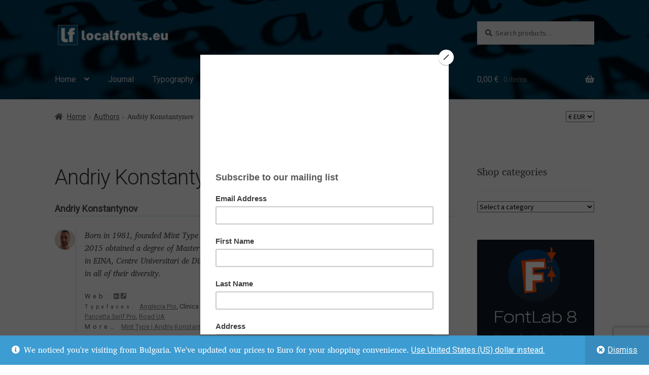

--- FILE ---
content_type: text/html; charset=UTF-8
request_url: https://localfonts.eu/authors/andriy-konstantynov/
body_size: 76212
content:
<!doctype html>
<html lang="en-US">
<head>
<meta charset="UTF-8">
<meta name="viewport" content="width=device-width, initial-scale=1">
<link rel="profile" href="https://gmpg.org/xfn/11">
<link rel="pingback" href="https://localfonts.eu/xmlrpc.php">
<script>document.documentElement.className = document.documentElement.className + ' yes-js js_active js'</script>
<meta name='robots' content='index, follow, max-image-preview:large, max-snippet:-1, max-video-preview:-1' />
<!-- This site is optimized with the Yoast SEO plugin v26.8 - https://yoast.com/product/yoast-seo-wordpress/ -->
<title>Andriy Konstantynov</title>
<meta name="description" content="Born in 1981, founded Mint Type in 2004. Originally a graphic designer with education in IT, in 2015 obtained a degree of Master in Advanced Typography (Màster propi en Tipografia avançada) in EINA, Centre Universitari de Disseny i Art de Barcelona. Devoted to creating body text typefaces in all of their diversity." />
<link rel="canonical" href="https://localfonts.eu/authors/andriy-konstantynov/" />
<meta property="og:locale" content="en_US" />
<meta property="og:type" content="article" />
<meta property="og:title" content="Andriy Konstantynov" />
<meta property="og:description" content="Born in 1981, founded Mint Type in 2004. Originally a graphic designer with education in IT, in 2015 obtained a degree of Master in Advanced Typography (Màster propi en Tipografia avançada) in EINA, Centre Universitari de Disseny i Art de Barcelona. Devoted to creating body text typefaces in all of their diversity." />
<meta property="og:url" content="https://localfonts.eu/authors/andriy-konstantynov/" />
<meta property="og:site_name" content="Localfonts" />
<meta property="article:modified_time" content="2021-06-09T11:16:03+00:00" />
<meta property="og:image" content="https://localfonts.eu/wp-content/uploads/2019/11/Andriy_Konstantynov.png" />
<meta name="twitter:card" content="summary_large_image" />
<meta name="twitter:image" content="https://localfonts.eu/wp-content/uploads/2019/11/Andriy_Konstantynov.png" />
<script type="application/ld+json" class="yoast-schema-graph">{"@context":"https://schema.org","@graph":[{"@type":"WebPage","@id":"https://localfonts.eu/authors/andriy-konstantynov/","url":"https://localfonts.eu/authors/andriy-konstantynov/","name":"Andriy Konstantynov","isPartOf":{"@id":"https://localfonts.eu/#website"},"primaryImageOfPage":{"@id":"https://localfonts.eu/authors/andriy-konstantynov/#primaryimage"},"image":{"@id":"https://localfonts.eu/authors/andriy-konstantynov/#primaryimage"},"thumbnailUrl":"https://localfonts.eu/wp-content/uploads/2019/11/Andriy_Konstantynov.png","datePublished":"2019-11-17T01:38:21+00:00","dateModified":"2021-06-09T11:16:03+00:00","description":"Born in 1981, founded Mint Type in 2004. Originally a graphic designer with education in IT, in 2015 obtained a degree of Master in Advanced Typography (Màster propi en Tipografia avançada) in EINA, Centre Universitari de Disseny i Art de Barcelona. Devoted to creating body text typefaces in all of their diversity.","breadcrumb":{"@id":"https://localfonts.eu/authors/andriy-konstantynov/#breadcrumb"},"inLanguage":"en-US","potentialAction":[{"@type":"ReadAction","target":["https://localfonts.eu/authors/andriy-konstantynov/"]}]},{"@type":"ImageObject","inLanguage":"en-US","@id":"https://localfonts.eu/authors/andriy-konstantynov/#primaryimage","url":"https://localfonts.eu/wp-content/uploads/2019/11/Andriy_Konstantynov.png","contentUrl":"https://localfonts.eu/wp-content/uploads/2019/11/Andriy_Konstantynov.png"},{"@type":"BreadcrumbList","@id":"https://localfonts.eu/authors/andriy-konstantynov/#breadcrumb","itemListElement":[{"@type":"ListItem","position":1,"name":"Home","item":"https://localfonts.eu/"},{"@type":"ListItem","position":2,"name":"Authors","item":"https://localfonts.eu/authors/"},{"@type":"ListItem","position":3,"name":"Andriy Konstantynov"}]},{"@type":"WebSite","@id":"https://localfonts.eu/#website","url":"https://localfonts.eu/","name":"Localfonts","description":"Fonts | Шрифтове","publisher":{"@id":"https://localfonts.eu/#organization"},"potentialAction":[{"@type":"SearchAction","target":{"@type":"EntryPoint","urlTemplate":"https://localfonts.eu/?s={search_term_string}"},"query-input":{"@type":"PropertyValueSpecification","valueRequired":true,"valueName":"search_term_string"}}],"inLanguage":"en-US"},{"@type":"Organization","@id":"https://localfonts.eu/#organization","name":"LocalFonts","url":"https://localfonts.eu/","logo":{"@type":"ImageObject","inLanguage":"en-US","@id":"https://localfonts.eu/#/schema/logo/image/","url":"https://localfonts.eu/wp-content/uploads/2019/05/LF_logo_512x512px_01.png","contentUrl":"https://localfonts.eu/wp-content/uploads/2019/05/LF_logo_512x512px_01.png","width":512,"height":512,"caption":"LocalFonts"},"image":{"@id":"https://localfonts.eu/#/schema/logo/image/"}}]}</script>
<!-- / Yoast SEO plugin. -->
<link rel='dns-prefetch' href='//www.googletagmanager.com' />
<link rel='dns-prefetch' href='//capi-automation.s3.us-east-2.amazonaws.com' />
<link rel='dns-prefetch' href='//fonts.googleapis.com' />
<link rel='dns-prefetch' href='//use.fontawesome.com' />
<link rel="alternate" title="oEmbed (JSON)" type="application/json+oembed" href="https://localfonts.eu/wp-json/oembed/1.0/embed?url=https%3A%2F%2Flocalfonts.eu%2Fauthors%2Fandriy-konstantynov%2F" />
<link rel="alternate" title="oEmbed (XML)" type="text/xml+oembed" href="https://localfonts.eu/wp-json/oembed/1.0/embed?url=https%3A%2F%2Flocalfonts.eu%2Fauthors%2Fandriy-konstantynov%2F&#038;format=xml" />
<style id='wp-img-auto-sizes-contain-inline-css'>
img:is([sizes=auto i],[sizes^="auto," i]){contain-intrinsic-size:3000px 1500px}
/*# sourceURL=wp-img-auto-sizes-contain-inline-css */
</style>
<link rel='stylesheet' id='simple_tooltips_style-css' href='//localfonts.eu/wp-content/cache/wpfc-minified/8vf71i5n/bqo2x.css' media='all' />
<style id='cf-frontend-style-inline-css'>
@font-face {
font-family: 'Listopad-Regular';
font-style: normal;
font-weight: 400;
font-display: auto;
src: url('https://localfonts.eu/wp-content/uploads/2025/07/Listopad-Regular.ttf') format('truetype');
}
/*# sourceURL=cf-frontend-style-inline-css */
</style>
<style id='wp-emoji-styles-inline-css'>
img.wp-smiley, img.emoji {
display: inline !important;
border: none !important;
box-shadow: none !important;
height: 1em !important;
width: 1em !important;
margin: 0 0.07em !important;
vertical-align: -0.1em !important;
background: none !important;
padding: 0 !important;
}
/*# sourceURL=wp-emoji-styles-inline-css */
</style>
<link rel='stylesheet' id='wp-block-library-css' href='//localfonts.eu/wp-content/cache/wpfc-minified/mouqd839/bqo2x.css' media='all' />
<style id='wp-block-image-inline-css'>
.wp-block-image>a,.wp-block-image>figure>a{display:inline-block}.wp-block-image img{box-sizing:border-box;height:auto;max-width:100%;vertical-align:bottom}@media not (prefers-reduced-motion){.wp-block-image img.hide{visibility:hidden}.wp-block-image img.show{animation:show-content-image .4s}}.wp-block-image[style*=border-radius] img,.wp-block-image[style*=border-radius]>a{border-radius:inherit}.wp-block-image.has-custom-border img{box-sizing:border-box}.wp-block-image.aligncenter{text-align:center}.wp-block-image.alignfull>a,.wp-block-image.alignwide>a{width:100%}.wp-block-image.alignfull img,.wp-block-image.alignwide img{height:auto;width:100%}.wp-block-image .aligncenter,.wp-block-image .alignleft,.wp-block-image .alignright,.wp-block-image.aligncenter,.wp-block-image.alignleft,.wp-block-image.alignright{display:table}.wp-block-image .aligncenter>figcaption,.wp-block-image .alignleft>figcaption,.wp-block-image .alignright>figcaption,.wp-block-image.aligncenter>figcaption,.wp-block-image.alignleft>figcaption,.wp-block-image.alignright>figcaption{caption-side:bottom;display:table-caption}.wp-block-image .alignleft{float:left;margin:.5em 1em .5em 0}.wp-block-image .alignright{float:right;margin:.5em 0 .5em 1em}.wp-block-image .aligncenter{margin-left:auto;margin-right:auto}.wp-block-image :where(figcaption){margin-bottom:1em;margin-top:.5em}.wp-block-image.is-style-circle-mask img{border-radius:9999px}@supports ((-webkit-mask-image:none) or (mask-image:none)) or (-webkit-mask-image:none){.wp-block-image.is-style-circle-mask img{border-radius:0;-webkit-mask-image:url('data:image/svg+xml;utf8,<svg viewBox="0 0 100 100" xmlns="http://www.w3.org/2000/svg"><circle cx="50" cy="50" r="50"/></svg>');mask-image:url('data:image/svg+xml;utf8,<svg viewBox="0 0 100 100" xmlns="http://www.w3.org/2000/svg"><circle cx="50" cy="50" r="50"/></svg>');mask-mode:alpha;-webkit-mask-position:center;mask-position:center;-webkit-mask-repeat:no-repeat;mask-repeat:no-repeat;-webkit-mask-size:contain;mask-size:contain}}:root :where(.wp-block-image.is-style-rounded img,.wp-block-image .is-style-rounded img){border-radius:9999px}.wp-block-image figure{margin:0}.wp-lightbox-container{display:flex;flex-direction:column;position:relative}.wp-lightbox-container img{cursor:zoom-in}.wp-lightbox-container img:hover+button{opacity:1}.wp-lightbox-container button{align-items:center;backdrop-filter:blur(16px) saturate(180%);background-color:#5a5a5a40;border:none;border-radius:4px;cursor:zoom-in;display:flex;height:20px;justify-content:center;opacity:0;padding:0;position:absolute;right:16px;text-align:center;top:16px;width:20px;z-index:100}@media not (prefers-reduced-motion){.wp-lightbox-container button{transition:opacity .2s ease}}.wp-lightbox-container button:focus-visible{outline:3px auto #5a5a5a40;outline:3px auto -webkit-focus-ring-color;outline-offset:3px}.wp-lightbox-container button:hover{cursor:pointer;opacity:1}.wp-lightbox-container button:focus{opacity:1}.wp-lightbox-container button:focus,.wp-lightbox-container button:hover,.wp-lightbox-container button:not(:hover):not(:active):not(.has-background){background-color:#5a5a5a40;border:none}.wp-lightbox-overlay{box-sizing:border-box;cursor:zoom-out;height:100vh;left:0;overflow:hidden;position:fixed;top:0;visibility:hidden;width:100%;z-index:100000}.wp-lightbox-overlay .close-button{align-items:center;cursor:pointer;display:flex;justify-content:center;min-height:40px;min-width:40px;padding:0;position:absolute;right:calc(env(safe-area-inset-right) + 16px);top:calc(env(safe-area-inset-top) + 16px);z-index:5000000}.wp-lightbox-overlay .close-button:focus,.wp-lightbox-overlay .close-button:hover,.wp-lightbox-overlay .close-button:not(:hover):not(:active):not(.has-background){background:none;border:none}.wp-lightbox-overlay .lightbox-image-container{height:var(--wp--lightbox-container-height);left:50%;overflow:hidden;position:absolute;top:50%;transform:translate(-50%,-50%);transform-origin:top left;width:var(--wp--lightbox-container-width);z-index:9999999999}.wp-lightbox-overlay .wp-block-image{align-items:center;box-sizing:border-box;display:flex;height:100%;justify-content:center;margin:0;position:relative;transform-origin:0 0;width:100%;z-index:3000000}.wp-lightbox-overlay .wp-block-image img{height:var(--wp--lightbox-image-height);min-height:var(--wp--lightbox-image-height);min-width:var(--wp--lightbox-image-width);width:var(--wp--lightbox-image-width)}.wp-lightbox-overlay .wp-block-image figcaption{display:none}.wp-lightbox-overlay button{background:none;border:none}.wp-lightbox-overlay .scrim{background-color:#fff;height:100%;opacity:.9;position:absolute;width:100%;z-index:2000000}.wp-lightbox-overlay.active{visibility:visible}@media not (prefers-reduced-motion){.wp-lightbox-overlay.active{animation:turn-on-visibility .25s both}.wp-lightbox-overlay.active img{animation:turn-on-visibility .35s both}.wp-lightbox-overlay.show-closing-animation:not(.active){animation:turn-off-visibility .35s both}.wp-lightbox-overlay.show-closing-animation:not(.active) img{animation:turn-off-visibility .25s both}.wp-lightbox-overlay.zoom.active{animation:none;opacity:1;visibility:visible}.wp-lightbox-overlay.zoom.active .lightbox-image-container{animation:lightbox-zoom-in .4s}.wp-lightbox-overlay.zoom.active .lightbox-image-container img{animation:none}.wp-lightbox-overlay.zoom.active .scrim{animation:turn-on-visibility .4s forwards}.wp-lightbox-overlay.zoom.show-closing-animation:not(.active){animation:none}.wp-lightbox-overlay.zoom.show-closing-animation:not(.active) .lightbox-image-container{animation:lightbox-zoom-out .4s}.wp-lightbox-overlay.zoom.show-closing-animation:not(.active) .lightbox-image-container img{animation:none}.wp-lightbox-overlay.zoom.show-closing-animation:not(.active) .scrim{animation:turn-off-visibility .4s forwards}}@keyframes show-content-image{0%{visibility:hidden}99%{visibility:hidden}to{visibility:visible}}@keyframes turn-on-visibility{0%{opacity:0}to{opacity:1}}@keyframes turn-off-visibility{0%{opacity:1;visibility:visible}99%{opacity:0;visibility:visible}to{opacity:0;visibility:hidden}}@keyframes lightbox-zoom-in{0%{transform:translate(calc((-100vw + var(--wp--lightbox-scrollbar-width))/2 + var(--wp--lightbox-initial-left-position)),calc(-50vh + var(--wp--lightbox-initial-top-position))) scale(var(--wp--lightbox-scale))}to{transform:translate(-50%,-50%) scale(1)}}@keyframes lightbox-zoom-out{0%{transform:translate(-50%,-50%) scale(1);visibility:visible}99%{visibility:visible}to{transform:translate(calc((-100vw + var(--wp--lightbox-scrollbar-width))/2 + var(--wp--lightbox-initial-left-position)),calc(-50vh + var(--wp--lightbox-initial-top-position))) scale(var(--wp--lightbox-scale));visibility:hidden}}
/*# sourceURL=https://localfonts.eu/wp-includes/blocks/image/style.min.css */
</style>
<style id='wp-block-image-theme-inline-css'>
:root :where(.wp-block-image figcaption){color:#555;font-size:13px;text-align:center}.is-dark-theme :root :where(.wp-block-image figcaption){color:#ffffffa6}.wp-block-image{margin:0 0 1em}
/*# sourceURL=https://localfonts.eu/wp-includes/blocks/image/theme.min.css */
</style>
<style id='global-styles-inline-css'>
:root{--wp--preset--aspect-ratio--square: 1;--wp--preset--aspect-ratio--4-3: 4/3;--wp--preset--aspect-ratio--3-4: 3/4;--wp--preset--aspect-ratio--3-2: 3/2;--wp--preset--aspect-ratio--2-3: 2/3;--wp--preset--aspect-ratio--16-9: 16/9;--wp--preset--aspect-ratio--9-16: 9/16;--wp--preset--color--black: #000000;--wp--preset--color--cyan-bluish-gray: #abb8c3;--wp--preset--color--white: #ffffff;--wp--preset--color--pale-pink: #f78da7;--wp--preset--color--vivid-red: #cf2e2e;--wp--preset--color--luminous-vivid-orange: #ff6900;--wp--preset--color--luminous-vivid-amber: #fcb900;--wp--preset--color--light-green-cyan: #7bdcb5;--wp--preset--color--vivid-green-cyan: #00d084;--wp--preset--color--pale-cyan-blue: #8ed1fc;--wp--preset--color--vivid-cyan-blue: #0693e3;--wp--preset--color--vivid-purple: #9b51e0;--wp--preset--gradient--vivid-cyan-blue-to-vivid-purple: linear-gradient(135deg,rgb(6,147,227) 0%,rgb(155,81,224) 100%);--wp--preset--gradient--light-green-cyan-to-vivid-green-cyan: linear-gradient(135deg,rgb(122,220,180) 0%,rgb(0,208,130) 100%);--wp--preset--gradient--luminous-vivid-amber-to-luminous-vivid-orange: linear-gradient(135deg,rgb(252,185,0) 0%,rgb(255,105,0) 100%);--wp--preset--gradient--luminous-vivid-orange-to-vivid-red: linear-gradient(135deg,rgb(255,105,0) 0%,rgb(207,46,46) 100%);--wp--preset--gradient--very-light-gray-to-cyan-bluish-gray: linear-gradient(135deg,rgb(238,238,238) 0%,rgb(169,184,195) 100%);--wp--preset--gradient--cool-to-warm-spectrum: linear-gradient(135deg,rgb(74,234,220) 0%,rgb(151,120,209) 20%,rgb(207,42,186) 40%,rgb(238,44,130) 60%,rgb(251,105,98) 80%,rgb(254,248,76) 100%);--wp--preset--gradient--blush-light-purple: linear-gradient(135deg,rgb(255,206,236) 0%,rgb(152,150,240) 100%);--wp--preset--gradient--blush-bordeaux: linear-gradient(135deg,rgb(254,205,165) 0%,rgb(254,45,45) 50%,rgb(107,0,62) 100%);--wp--preset--gradient--luminous-dusk: linear-gradient(135deg,rgb(255,203,112) 0%,rgb(199,81,192) 50%,rgb(65,88,208) 100%);--wp--preset--gradient--pale-ocean: linear-gradient(135deg,rgb(255,245,203) 0%,rgb(182,227,212) 50%,rgb(51,167,181) 100%);--wp--preset--gradient--electric-grass: linear-gradient(135deg,rgb(202,248,128) 0%,rgb(113,206,126) 100%);--wp--preset--gradient--midnight: linear-gradient(135deg,rgb(2,3,129) 0%,rgb(40,116,252) 100%);--wp--preset--font-size--small: 14px;--wp--preset--font-size--medium: 23px;--wp--preset--font-size--large: 26px;--wp--preset--font-size--x-large: 42px;--wp--preset--font-size--normal: 16px;--wp--preset--font-size--huge: 37px;--wp--preset--spacing--20: 0.44rem;--wp--preset--spacing--30: 0.67rem;--wp--preset--spacing--40: 1rem;--wp--preset--spacing--50: 1.5rem;--wp--preset--spacing--60: 2.25rem;--wp--preset--spacing--70: 3.38rem;--wp--preset--spacing--80: 5.06rem;--wp--preset--shadow--natural: 6px 6px 9px rgba(0, 0, 0, 0.2);--wp--preset--shadow--deep: 12px 12px 50px rgba(0, 0, 0, 0.4);--wp--preset--shadow--sharp: 6px 6px 0px rgba(0, 0, 0, 0.2);--wp--preset--shadow--outlined: 6px 6px 0px -3px rgb(255, 255, 255), 6px 6px rgb(0, 0, 0);--wp--preset--shadow--crisp: 6px 6px 0px rgb(0, 0, 0);}:root :where(.is-layout-flow) > :first-child{margin-block-start: 0;}:root :where(.is-layout-flow) > :last-child{margin-block-end: 0;}:root :where(.is-layout-flow) > *{margin-block-start: 24px;margin-block-end: 0;}:root :where(.is-layout-constrained) > :first-child{margin-block-start: 0;}:root :where(.is-layout-constrained) > :last-child{margin-block-end: 0;}:root :where(.is-layout-constrained) > *{margin-block-start: 24px;margin-block-end: 0;}:root :where(.is-layout-flex){gap: 24px;}:root :where(.is-layout-grid){gap: 24px;}body .is-layout-flex{display: flex;}.is-layout-flex{flex-wrap: wrap;align-items: center;}.is-layout-flex > :is(*, div){margin: 0;}body .is-layout-grid{display: grid;}.is-layout-grid > :is(*, div){margin: 0;}.has-black-color{color: var(--wp--preset--color--black) !important;}.has-cyan-bluish-gray-color{color: var(--wp--preset--color--cyan-bluish-gray) !important;}.has-white-color{color: var(--wp--preset--color--white) !important;}.has-pale-pink-color{color: var(--wp--preset--color--pale-pink) !important;}.has-vivid-red-color{color: var(--wp--preset--color--vivid-red) !important;}.has-luminous-vivid-orange-color{color: var(--wp--preset--color--luminous-vivid-orange) !important;}.has-luminous-vivid-amber-color{color: var(--wp--preset--color--luminous-vivid-amber) !important;}.has-light-green-cyan-color{color: var(--wp--preset--color--light-green-cyan) !important;}.has-vivid-green-cyan-color{color: var(--wp--preset--color--vivid-green-cyan) !important;}.has-pale-cyan-blue-color{color: var(--wp--preset--color--pale-cyan-blue) !important;}.has-vivid-cyan-blue-color{color: var(--wp--preset--color--vivid-cyan-blue) !important;}.has-vivid-purple-color{color: var(--wp--preset--color--vivid-purple) !important;}.has-black-background-color{background-color: var(--wp--preset--color--black) !important;}.has-cyan-bluish-gray-background-color{background-color: var(--wp--preset--color--cyan-bluish-gray) !important;}.has-white-background-color{background-color: var(--wp--preset--color--white) !important;}.has-pale-pink-background-color{background-color: var(--wp--preset--color--pale-pink) !important;}.has-vivid-red-background-color{background-color: var(--wp--preset--color--vivid-red) !important;}.has-luminous-vivid-orange-background-color{background-color: var(--wp--preset--color--luminous-vivid-orange) !important;}.has-luminous-vivid-amber-background-color{background-color: var(--wp--preset--color--luminous-vivid-amber) !important;}.has-light-green-cyan-background-color{background-color: var(--wp--preset--color--light-green-cyan) !important;}.has-vivid-green-cyan-background-color{background-color: var(--wp--preset--color--vivid-green-cyan) !important;}.has-pale-cyan-blue-background-color{background-color: var(--wp--preset--color--pale-cyan-blue) !important;}.has-vivid-cyan-blue-background-color{background-color: var(--wp--preset--color--vivid-cyan-blue) !important;}.has-vivid-purple-background-color{background-color: var(--wp--preset--color--vivid-purple) !important;}.has-black-border-color{border-color: var(--wp--preset--color--black) !important;}.has-cyan-bluish-gray-border-color{border-color: var(--wp--preset--color--cyan-bluish-gray) !important;}.has-white-border-color{border-color: var(--wp--preset--color--white) !important;}.has-pale-pink-border-color{border-color: var(--wp--preset--color--pale-pink) !important;}.has-vivid-red-border-color{border-color: var(--wp--preset--color--vivid-red) !important;}.has-luminous-vivid-orange-border-color{border-color: var(--wp--preset--color--luminous-vivid-orange) !important;}.has-luminous-vivid-amber-border-color{border-color: var(--wp--preset--color--luminous-vivid-amber) !important;}.has-light-green-cyan-border-color{border-color: var(--wp--preset--color--light-green-cyan) !important;}.has-vivid-green-cyan-border-color{border-color: var(--wp--preset--color--vivid-green-cyan) !important;}.has-pale-cyan-blue-border-color{border-color: var(--wp--preset--color--pale-cyan-blue) !important;}.has-vivid-cyan-blue-border-color{border-color: var(--wp--preset--color--vivid-cyan-blue) !important;}.has-vivid-purple-border-color{border-color: var(--wp--preset--color--vivid-purple) !important;}.has-vivid-cyan-blue-to-vivid-purple-gradient-background{background: var(--wp--preset--gradient--vivid-cyan-blue-to-vivid-purple) !important;}.has-light-green-cyan-to-vivid-green-cyan-gradient-background{background: var(--wp--preset--gradient--light-green-cyan-to-vivid-green-cyan) !important;}.has-luminous-vivid-amber-to-luminous-vivid-orange-gradient-background{background: var(--wp--preset--gradient--luminous-vivid-amber-to-luminous-vivid-orange) !important;}.has-luminous-vivid-orange-to-vivid-red-gradient-background{background: var(--wp--preset--gradient--luminous-vivid-orange-to-vivid-red) !important;}.has-very-light-gray-to-cyan-bluish-gray-gradient-background{background: var(--wp--preset--gradient--very-light-gray-to-cyan-bluish-gray) !important;}.has-cool-to-warm-spectrum-gradient-background{background: var(--wp--preset--gradient--cool-to-warm-spectrum) !important;}.has-blush-light-purple-gradient-background{background: var(--wp--preset--gradient--blush-light-purple) !important;}.has-blush-bordeaux-gradient-background{background: var(--wp--preset--gradient--blush-bordeaux) !important;}.has-luminous-dusk-gradient-background{background: var(--wp--preset--gradient--luminous-dusk) !important;}.has-pale-ocean-gradient-background{background: var(--wp--preset--gradient--pale-ocean) !important;}.has-electric-grass-gradient-background{background: var(--wp--preset--gradient--electric-grass) !important;}.has-midnight-gradient-background{background: var(--wp--preset--gradient--midnight) !important;}.has-small-font-size{font-size: var(--wp--preset--font-size--small) !important;}.has-medium-font-size{font-size: var(--wp--preset--font-size--medium) !important;}.has-large-font-size{font-size: var(--wp--preset--font-size--large) !important;}.has-x-large-font-size{font-size: var(--wp--preset--font-size--x-large) !important;}
/*# sourceURL=global-styles-inline-css */
</style>
<style id='classic-theme-styles-inline-css'>
/*! This file is auto-generated */
.wp-block-button__link{color:#fff;background-color:#32373c;border-radius:9999px;box-shadow:none;text-decoration:none;padding:calc(.667em + 2px) calc(1.333em + 2px);font-size:1.125em}.wp-block-file__button{background:#32373c;color:#fff;text-decoration:none}
/*# sourceURL=/wp-includes/css/classic-themes.min.css */
</style>
<link rel='stylesheet' id='storefront-gutenberg-blocks-css' href='//localfonts.eu/wp-content/cache/wpfc-minified/20davqc/bqo2x.css' media='all' />
<style id='storefront-gutenberg-blocks-inline-css'>
.wp-block-button__link:not(.has-text-color) {
color: #333333;
}
.wp-block-button__link:not(.has-text-color):hover,
.wp-block-button__link:not(.has-text-color):focus,
.wp-block-button__link:not(.has-text-color):active {
color: #333333;
}
.wp-block-button__link:not(.has-background) {
background-color: #eeeeee;
}
.wp-block-button__link:not(.has-background):hover,
.wp-block-button__link:not(.has-background):focus,
.wp-block-button__link:not(.has-background):active {
border-color: #d5d5d5;
background-color: #d5d5d5;
}
.wc-block-grid__products .wc-block-grid__product .wp-block-button__link {
background-color: #eeeeee;
border-color: #eeeeee;
color: #333333;
}
.wp-block-quote footer,
.wp-block-quote cite,
.wp-block-quote__citation {
color: #4f4f4f;
}
.wp-block-pullquote cite,
.wp-block-pullquote footer,
.wp-block-pullquote__citation {
color: #4f4f4f;
}
.wp-block-image figcaption {
color: #4f4f4f;
}
.wp-block-separator.is-style-dots::before {
color: #333333;
}
.wp-block-file a.wp-block-file__button {
color: #333333;
background-color: #eeeeee;
border-color: #eeeeee;
}
.wp-block-file a.wp-block-file__button:hover,
.wp-block-file a.wp-block-file__button:focus,
.wp-block-file a.wp-block-file__button:active {
color: #333333;
background-color: #d5d5d5;
}
.wp-block-code,
.wp-block-preformatted pre {
color: #4f4f4f;
}
.wp-block-table:not( .has-background ):not( .is-style-stripes ) tbody tr:nth-child(2n) td {
background-color: #fdfdfd;
}
.wp-block-cover .wp-block-cover__inner-container h1:not(.has-text-color),
.wp-block-cover .wp-block-cover__inner-container h2:not(.has-text-color),
.wp-block-cover .wp-block-cover__inner-container h3:not(.has-text-color),
.wp-block-cover .wp-block-cover__inner-container h4:not(.has-text-color),
.wp-block-cover .wp-block-cover__inner-container h5:not(.has-text-color),
.wp-block-cover .wp-block-cover__inner-container h6:not(.has-text-color) {
color: #000000;
}
div.wc-block-components-price-slider__range-input-progress,
.rtl .wc-block-components-price-slider__range-input-progress {
--range-color: #7f7f7f;
}
/* Target only IE11 */
@media all and (-ms-high-contrast: none), (-ms-high-contrast: active) {
.wc-block-components-price-slider__range-input-progress {
background: #7f7f7f;
}
}
.wc-block-components-button:not(.is-link) {
background-color: #333333;
color: #ffffff;
}
.wc-block-components-button:not(.is-link):hover,
.wc-block-components-button:not(.is-link):focus,
.wc-block-components-button:not(.is-link):active {
background-color: #1a1a1a;
color: #ffffff;
}
.wc-block-components-button:not(.is-link):disabled {
background-color: #333333;
color: #ffffff;
}
.wc-block-cart__submit-container {
background-color: #ffffff;
}
.wc-block-cart__submit-container::before {
color: rgba(220,220,220,0.5);
}
.wc-block-components-order-summary-item__quantity {
background-color: #ffffff;
border-color: #4f4f4f;
box-shadow: 0 0 0 2px #ffffff;
color: #4f4f4f;
}
/*# sourceURL=storefront-gutenberg-blocks-inline-css */
</style>
<link rel='stylesheet' id='wpos-magnific-style-css' href='//localfonts.eu/wp-content/cache/wpfc-minified/7aiun5w4/bqo2x.css' media='all' />
<link rel='stylesheet' id='wpos-slick-style-css' href='//localfonts.eu/wp-content/cache/wpfc-minified/kpng1j66/bqo2x.css' media='all' />
<link rel='stylesheet' id='wp-igsp-public-css-css' href='//localfonts.eu/wp-content/cache/wpfc-minified/k9zb15my/bqo2x.css' media='all' />
<link rel='stylesheet' id='wc-captcha-frontend-css' href='//localfonts.eu/wp-content/cache/wpfc-minified/d2nxx08s/bqo2x.css' media='all' />
<style id='woocommerce-inline-inline-css'>
.woocommerce form .form-row .required { visibility: visible; }
/*# sourceURL=woocommerce-inline-inline-css */
</style>
<link rel='stylesheet' id='ivory-search-styles-css' href='//localfonts.eu/wp-content/cache/wpfc-minified/1njo5ej9/bqo2x.css' media='all' />
<link rel='stylesheet' id='select2-css' href='//localfonts.eu/wp-content/cache/wpfc-minified/l09cbx6h/bqo2x.css' media='all' />
<link rel='stylesheet' id='marketking_main_style-css' href='//localfonts.eu/wp-content/cache/wpfc-minified/7xsi09se/bqo2x.css' media='all' />
<link rel='stylesheet' id='dataTables-css' href='//localfonts.eu/wp-content/cache/wpfc-minified/lc1v5v90/bqo32.css' media='all' />
<link rel='stylesheet' id='dashicons-css' href='//localfonts.eu/wp-content/cache/wpfc-minified/fai2i1g/bqo2x.css' media='all' />
<style id='dashicons-inline-css'>
[data-font="Dashicons"]:before {font-family: 'Dashicons' !important;content: attr(data-icon) !important;speak: none !important;font-weight: normal !important;font-variant: normal !important;text-transform: none !important;line-height: 1 !important;font-style: normal !important;-webkit-font-smoothing: antialiased !important;-moz-osx-font-smoothing: grayscale !important;}
/*# sourceURL=dashicons-inline-css */
</style>
<link rel='stylesheet' id='jquery-selectBox-css' href='//localfonts.eu/wp-content/cache/wpfc-minified/10iliv1n/bqo2x.css' media='all' />
<link rel='stylesheet' id='woocommerce_prettyPhoto_css-css' href='//localfonts.eu/wp-content/cache/wpfc-minified/8j1nctpz/bqo2x.css' media='all' />
<link rel='stylesheet' id='yith-wcwl-main-css' href='//localfonts.eu/wp-content/cache/wpfc-minified/lljpangs/bqo2x.css' media='all' />
<style id='yith-wcwl-main-inline-css'>
:root { --color-add-to-wishlist-background: #333333; --color-add-to-wishlist-text: #FFFFFF; --color-add-to-wishlist-border: #333333; --color-add-to-wishlist-background-hover: #333333; --color-add-to-wishlist-text-hover: #FFFFFF; --color-add-to-wishlist-border-hover: #333333; --rounded-corners-radius: 16px; --add-to-cart-rounded-corners-radius: 16px; --color-headers-background: #F4F4F4; --feedback-duration: 3s } 
:root { --color-add-to-wishlist-background: #333333; --color-add-to-wishlist-text: #FFFFFF; --color-add-to-wishlist-border: #333333; --color-add-to-wishlist-background-hover: #333333; --color-add-to-wishlist-text-hover: #FFFFFF; --color-add-to-wishlist-border-hover: #333333; --rounded-corners-radius: 16px; --add-to-cart-rounded-corners-radius: 16px; --color-headers-background: #F4F4F4; --feedback-duration: 3s } 
/*# sourceURL=yith-wcwl-main-inline-css */
</style>
<link rel='stylesheet' id='yith-wcwl-theme-css' href='//localfonts.eu/wp-content/cache/wpfc-minified/1f95ed0y/bqo2x.css' media='all' />
<link rel='stylesheet' id='storefront-style-css' href='//localfonts.eu/wp-content/cache/wpfc-minified/loyqok9g/bqo2x.css' media='all' />
<style id='storefront-style-inline-css'>
#woocommerce-payments-multi-currency-storefront-widget {
float: right;
}
#woocommerce-payments-multi-currency-storefront-widget form {
margin: 0;
}
.main-navigation ul li a,
.site-title a,
ul.menu li a,
.site-branding h1 a,
button.menu-toggle,
button.menu-toggle:hover,
.handheld-navigation .dropdown-toggle {
color: #d1d1d1;
}
button.menu-toggle,
button.menu-toggle:hover {
border-color: #d1d1d1;
}
.main-navigation ul li a:hover,
.main-navigation ul li:hover > a,
.site-title a:hover,
.site-header ul.menu li.current-menu-item > a {
color: #ffffff;
}
table:not( .has-background ) th {
background-color: #f8f8f8;
}
table:not( .has-background ) tbody td {
background-color: #fdfdfd;
}
table:not( .has-background ) tbody tr:nth-child(2n) td,
fieldset,
fieldset legend {
background-color: #fbfbfb;
}
.site-header,
.secondary-navigation ul ul,
.main-navigation ul.menu > li.menu-item-has-children:after,
.secondary-navigation ul.menu ul,
.storefront-handheld-footer-bar,
.storefront-handheld-footer-bar ul li > a,
.storefront-handheld-footer-bar ul li.search .site-search,
button.menu-toggle,
button.menu-toggle:hover {
background-color: #005076;
}
p.site-description,
.site-header,
.storefront-handheld-footer-bar {
color: #ffffff;
}
button.menu-toggle:after,
button.menu-toggle:before,
button.menu-toggle span:before {
background-color: #d1d1d1;
}
h1, h2, h3, h4, h5, h6, .wc-block-grid__product-title {
color: #333333;
}
.widget h1 {
border-bottom-color: #333333;
}
body,
.secondary-navigation a {
color: #4f4f4f;
}
.widget-area .widget a,
.hentry .entry-header .posted-on a,
.hentry .entry-header .post-author a,
.hentry .entry-header .post-comments a,
.hentry .entry-header .byline a {
color: #545454;
}
a {
color: #7f7f7f;
}
a:focus,
button:focus,
.button.alt:focus,
input:focus,
textarea:focus,
input[type="button"]:focus,
input[type="reset"]:focus,
input[type="submit"]:focus,
input[type="email"]:focus,
input[type="tel"]:focus,
input[type="url"]:focus,
input[type="password"]:focus,
input[type="search"]:focus {
outline-color: #7f7f7f;
}
button, input[type="button"], input[type="reset"], input[type="submit"], .button, .widget a.button {
background-color: #eeeeee;
border-color: #eeeeee;
color: #333333;
}
button:hover, input[type="button"]:hover, input[type="reset"]:hover, input[type="submit"]:hover, .button:hover, .widget a.button:hover {
background-color: #d5d5d5;
border-color: #d5d5d5;
color: #333333;
}
button.alt, input[type="button"].alt, input[type="reset"].alt, input[type="submit"].alt, .button.alt, .widget-area .widget a.button.alt {
background-color: #333333;
border-color: #333333;
color: #ffffff;
}
button.alt:hover, input[type="button"].alt:hover, input[type="reset"].alt:hover, input[type="submit"].alt:hover, .button.alt:hover, .widget-area .widget a.button.alt:hover {
background-color: #1a1a1a;
border-color: #1a1a1a;
color: #ffffff;
}
.pagination .page-numbers li .page-numbers.current {
background-color: #e6e6e6;
color: #454545;
}
#comments .comment-list .comment-content .comment-text {
background-color: #f8f8f8;
}
.site-footer {
background-color: #f0f0f0;
color: #6d6d6d;
}
.site-footer a:not(.button):not(.components-button) {
color: #333333;
}
.site-footer .storefront-handheld-footer-bar a:not(.button):not(.components-button) {
color: #d1d1d1;
}
.site-footer h1, .site-footer h2, .site-footer h3, .site-footer h4, .site-footer h5, .site-footer h6, .site-footer .widget .widget-title, .site-footer .widget .widgettitle {
color: #333333;
}
.page-template-template-homepage.has-post-thumbnail .type-page.has-post-thumbnail .entry-title {
color: #000000;
}
.page-template-template-homepage.has-post-thumbnail .type-page.has-post-thumbnail .entry-content {
color: #000000;
}
@media screen and ( min-width: 768px ) {
.secondary-navigation ul.menu a:hover {
color: #ffffff;
}
.secondary-navigation ul.menu a {
color: #ffffff;
}
.main-navigation ul.menu ul.sub-menu,
.main-navigation ul.nav-menu ul.children {
background-color: #004167;
}
.site-header {
border-bottom-color: #004167;
}
}
/*# sourceURL=storefront-style-inline-css */
</style>
<link rel='stylesheet' id='storefront-icons-css' href='//localfonts.eu/wp-content/cache/wpfc-minified/knesu1gx/bqo2x.css' media='all' />
<link rel='stylesheet' id='storefront-fonts-css' href='https://fonts.googleapis.com/css?family=Source+Sans+Pro%3A400%2C300%2C300italic%2C400italic%2C600%2C700%2C900&#038;subset=latin%2Clatin-ext&#038;ver=4.6.2' media='all' />
<link rel='stylesheet' id='fo-fonts-declaration-css' href='//localfonts.eu/wp-content/cache/wpfc-minified/9itry864/bqo2x.css' media='all' />
<link rel='stylesheet' id='fo-fonts-elements-css' href='//localfonts.eu/wp-content/cache/wpfc-minified/jpu7iu5p/bqo2x.css' media='all' />
<link rel='stylesheet' id='bfa-font-awesome-css' href='https://use.fontawesome.com/releases/v5.15.4/css/all.css?ver=2.0.3' media='all' />
<link rel='stylesheet' id='bfa-font-awesome-v4-shim-css' href='https://use.fontawesome.com/releases/v5.15.4/css/v4-shims.css?ver=2.0.3' media='all' />
<style id='bfa-font-awesome-v4-shim-inline-css'>
@font-face {
font-family: 'FontAwesome';
src: url('https://use.fontawesome.com/releases/v5.15.4/webfonts/fa-brands-400.eot'),
url('https://use.fontawesome.com/releases/v5.15.4/webfonts/fa-brands-400.eot?#iefix') format('embedded-opentype'),
url('https://use.fontawesome.com/releases/v5.15.4/webfonts/fa-brands-400.woff2') format('woff2'),
url('https://use.fontawesome.com/releases/v5.15.4/webfonts/fa-brands-400.woff') format('woff'),
url('https://use.fontawesome.com/releases/v5.15.4/webfonts/fa-brands-400.ttf') format('truetype'),
url('https://use.fontawesome.com/releases/v5.15.4/webfonts/fa-brands-400.svg#fontawesome') format('svg');
}
@font-face {
font-family: 'FontAwesome';
src: url('https://use.fontawesome.com/releases/v5.15.4/webfonts/fa-solid-900.eot'),
url('https://use.fontawesome.com/releases/v5.15.4/webfonts/fa-solid-900.eot?#iefix') format('embedded-opentype'),
url('https://use.fontawesome.com/releases/v5.15.4/webfonts/fa-solid-900.woff2') format('woff2'),
url('https://use.fontawesome.com/releases/v5.15.4/webfonts/fa-solid-900.woff') format('woff'),
url('https://use.fontawesome.com/releases/v5.15.4/webfonts/fa-solid-900.ttf') format('truetype'),
url('https://use.fontawesome.com/releases/v5.15.4/webfonts/fa-solid-900.svg#fontawesome') format('svg');
}
@font-face {
font-family: 'FontAwesome';
src: url('https://use.fontawesome.com/releases/v5.15.4/webfonts/fa-regular-400.eot'),
url('https://use.fontawesome.com/releases/v5.15.4/webfonts/fa-regular-400.eot?#iefix') format('embedded-opentype'),
url('https://use.fontawesome.com/releases/v5.15.4/webfonts/fa-regular-400.woff2') format('woff2'),
url('https://use.fontawesome.com/releases/v5.15.4/webfonts/fa-regular-400.woff') format('woff'),
url('https://use.fontawesome.com/releases/v5.15.4/webfonts/fa-regular-400.ttf') format('truetype'),
url('https://use.fontawesome.com/releases/v5.15.4/webfonts/fa-regular-400.svg#fontawesome') format('svg');
unicode-range: U+F004-F005,U+F007,U+F017,U+F022,U+F024,U+F02E,U+F03E,U+F044,U+F057-F059,U+F06E,U+F070,U+F075,U+F07B-F07C,U+F080,U+F086,U+F089,U+F094,U+F09D,U+F0A0,U+F0A4-F0A7,U+F0C5,U+F0C7-F0C8,U+F0E0,U+F0EB,U+F0F3,U+F0F8,U+F0FE,U+F111,U+F118-F11A,U+F11C,U+F133,U+F144,U+F146,U+F14A,U+F14D-F14E,U+F150-F152,U+F15B-F15C,U+F164-F165,U+F185-F186,U+F191-F192,U+F1AD,U+F1C1-F1C9,U+F1CD,U+F1D8,U+F1E3,U+F1EA,U+F1F6,U+F1F9,U+F20A,U+F247-F249,U+F24D,U+F254-F25B,U+F25D,U+F267,U+F271-F274,U+F279,U+F28B,U+F28D,U+F2B5-F2B6,U+F2B9,U+F2BB,U+F2BD,U+F2C1-F2C2,U+F2D0,U+F2D2,U+F2DC,U+F2ED,U+F328,U+F358-F35B,U+F3A5,U+F3D1,U+F410,U+F4AD;
}
/*# sourceURL=bfa-font-awesome-v4-shim-inline-css */
</style>
<link rel='stylesheet' id='storefront-woocommerce-style-css' href='//localfonts.eu/wp-content/cache/wpfc-minified/48w6xg/bqo2x.css' media='all' />
<style id='storefront-woocommerce-style-inline-css'>
@font-face {
font-family: star;
src: url(https://localfonts.eu/wp-content/plugins/woocommerce/assets/fonts/star.eot);
src:
url(https://localfonts.eu/wp-content/plugins/woocommerce/assets/fonts/star.eot?#iefix) format("embedded-opentype"),
url(https://localfonts.eu/wp-content/plugins/woocommerce/assets/fonts/star.woff) format("woff"),
url(https://localfonts.eu/wp-content/plugins/woocommerce/assets/fonts/star.ttf) format("truetype"),
url(https://localfonts.eu/wp-content/plugins/woocommerce/assets/fonts/star.svg#star) format("svg");
font-weight: 400;
font-style: normal;
}
@font-face {
font-family: WooCommerce;
src: url(https://localfonts.eu/wp-content/plugins/woocommerce/assets/fonts/WooCommerce.eot);
src:
url(https://localfonts.eu/wp-content/plugins/woocommerce/assets/fonts/WooCommerce.eot?#iefix) format("embedded-opentype"),
url(https://localfonts.eu/wp-content/plugins/woocommerce/assets/fonts/WooCommerce.woff) format("woff"),
url(https://localfonts.eu/wp-content/plugins/woocommerce/assets/fonts/WooCommerce.ttf) format("truetype"),
url(https://localfonts.eu/wp-content/plugins/woocommerce/assets/fonts/WooCommerce.svg#WooCommerce) format("svg");
font-weight: 400;
font-style: normal;
}
a.cart-contents,
.site-header-cart .widget_shopping_cart a {
color: #d1d1d1;
}
a.cart-contents:hover,
.site-header-cart .widget_shopping_cart a:hover,
.site-header-cart:hover > li > a {
color: #ffffff;
}
table.cart td.product-remove,
table.cart td.actions {
border-top-color: #ffffff;
}
.storefront-handheld-footer-bar ul li.cart .count {
background-color: #d1d1d1;
color: #005076;
border-color: #005076;
}
.woocommerce-tabs ul.tabs li.active a,
ul.products li.product .price,
.onsale,
.wc-block-grid__product-onsale,
.widget_search form:before,
.widget_product_search form:before {
color: #4f4f4f;
}
.woocommerce-breadcrumb a,
a.woocommerce-review-link,
.product_meta a {
color: #545454;
}
.wc-block-grid__product-onsale,
.onsale {
border-color: #4f4f4f;
}
.star-rating span:before,
.quantity .plus, .quantity .minus,
p.stars a:hover:after,
p.stars a:after,
.star-rating span:before,
#payment .payment_methods li input[type=radio]:first-child:checked+label:before {
color: #7f7f7f;
}
.widget_price_filter .ui-slider .ui-slider-range,
.widget_price_filter .ui-slider .ui-slider-handle {
background-color: #7f7f7f;
}
.order_details {
background-color: #f8f8f8;
}
.order_details > li {
border-bottom: 1px dotted #e3e3e3;
}
.order_details:before,
.order_details:after {
background: -webkit-linear-gradient(transparent 0,transparent 0),-webkit-linear-gradient(135deg,#f8f8f8 33.33%,transparent 33.33%),-webkit-linear-gradient(45deg,#f8f8f8 33.33%,transparent 33.33%)
}
#order_review {
background-color: #ffffff;
}
#payment .payment_methods > li .payment_box,
#payment .place-order {
background-color: #fafafa;
}
#payment .payment_methods > li:not(.woocommerce-notice) {
background-color: #f5f5f5;
}
#payment .payment_methods > li:not(.woocommerce-notice):hover {
background-color: #f0f0f0;
}
.woocommerce-pagination .page-numbers li .page-numbers.current {
background-color: #e6e6e6;
color: #454545;
}
.wc-block-grid__product-onsale,
.onsale,
.woocommerce-pagination .page-numbers li .page-numbers:not(.current) {
color: #4f4f4f;
}
p.stars a:before,
p.stars a:hover~a:before,
p.stars.selected a.active~a:before {
color: #4f4f4f;
}
p.stars.selected a.active:before,
p.stars:hover a:before,
p.stars.selected a:not(.active):before,
p.stars.selected a.active:before {
color: #7f7f7f;
}
.single-product div.product .woocommerce-product-gallery .woocommerce-product-gallery__trigger {
background-color: #eeeeee;
color: #333333;
}
.single-product div.product .woocommerce-product-gallery .woocommerce-product-gallery__trigger:hover {
background-color: #d5d5d5;
border-color: #d5d5d5;
color: #333333;
}
.button.added_to_cart:focus,
.button.wc-forward:focus {
outline-color: #7f7f7f;
}
.added_to_cart,
.site-header-cart .widget_shopping_cart a.button,
.wc-block-grid__products .wc-block-grid__product .wp-block-button__link {
background-color: #eeeeee;
border-color: #eeeeee;
color: #333333;
}
.added_to_cart:hover,
.site-header-cart .widget_shopping_cart a.button:hover,
.wc-block-grid__products .wc-block-grid__product .wp-block-button__link:hover {
background-color: #d5d5d5;
border-color: #d5d5d5;
color: #333333;
}
.added_to_cart.alt, .added_to_cart, .widget a.button.checkout {
background-color: #333333;
border-color: #333333;
color: #ffffff;
}
.added_to_cart.alt:hover, .added_to_cart:hover, .widget a.button.checkout:hover {
background-color: #1a1a1a;
border-color: #1a1a1a;
color: #ffffff;
}
.button.loading {
color: #eeeeee;
}
.button.loading:hover {
background-color: #eeeeee;
}
.button.loading:after {
color: #333333;
}
@media screen and ( min-width: 768px ) {
.site-header-cart .widget_shopping_cart,
.site-header .product_list_widget li .quantity {
color: #ffffff;
}
.site-header-cart .widget_shopping_cart .buttons,
.site-header-cart .widget_shopping_cart .total {
background-color: #00466c;
}
.site-header-cart .widget_shopping_cart {
background-color: #004167;
}
}
.storefront-product-pagination a {
color: #4f4f4f;
background-color: #ffffff;
}
.storefront-sticky-add-to-cart {
color: #4f4f4f;
background-color: #ffffff;
}
.storefront-sticky-add-to-cart a:not(.button) {
color: #d1d1d1;
}
/*# sourceURL=storefront-woocommerce-style-inline-css */
</style>
<link rel='stylesheet' id='tmm-css' href='//localfonts.eu/wp-content/cache/wpfc-minified/1r1qwo4p/bqo2x.css' media='all' />
<link rel='stylesheet' id='storefront-woocommerce-brands-style-css' href='//localfonts.eu/wp-content/cache/wpfc-minified/lw7v8pit/bqo2x.css' media='all' />
<script id="woocommerce-google-analytics-integration-gtag-js-after">
/* Google Analytics for WooCommerce (gtag.js) */
window.dataLayer = window.dataLayer || [];
function gtag(){dataLayer.push(arguments);}
// Set up default consent state.
for ( const mode of [{"analytics_storage":"denied","ad_storage":"denied","ad_user_data":"denied","ad_personalization":"denied","region":["AT","BE","BG","HR","CY","CZ","DK","EE","FI","FR","DE","GR","HU","IS","IE","IT","LV","LI","LT","LU","MT","NL","NO","PL","PT","RO","SK","SI","ES","SE","GB","CH"]}] || [] ) {
gtag( "consent", "default", { "wait_for_update": 500, ...mode } );
}
gtag("js", new Date());
gtag("set", "developer_id.dOGY3NW", true);
gtag("config", "G-76003SFT8L", {"track_404":true,"allow_google_signals":false,"logged_in":false,"linker":{"domains":[],"allow_incoming":false},"custom_map":{"dimension1":"logged_in"}});
//# sourceURL=woocommerce-google-analytics-integration-gtag-js-after
</script>
<script src="https://localfonts.eu/wp-content/plugins/jquery-manager/assets/js/jquery-3.5.1.min.js" id="jquery-core-js"></script>
<script src="https://localfonts.eu/wp-content/plugins/jquery-manager/assets/js/jquery-migrate-3.3.0.min.js" id="jquery-migrate-js"></script>
<script id="tabs_js-js-extra">
var tabs_ajax = {"tabs_ajaxurl":"https://localfonts.eu/wp-admin/admin-ajax.php"};
//# sourceURL=tabs_js-js-extra
</script>
<script src="https://localfonts.eu/wp-content/plugins/tabs/assets/frontend/js/scripts.js?ver=6.9" id="tabs_js-js"></script>
<script src="https://localfonts.eu/wp-content/plugins/woocommerce/assets/js/jquery-blockui/jquery.blockUI.min.js?ver=2.7.0-wc.10.4.3" id="wc-jquery-blockui-js" defer data-wp-strategy="defer"></script>
<script id="wc-add-to-cart-js-extra">
var wc_add_to_cart_params = {"ajax_url":"/wp-admin/admin-ajax.php","wc_ajax_url":"/?wc-ajax=%%endpoint%%","i18n_view_cart":"View cart","cart_url":"https://localfonts.eu/cart/","is_cart":"","cart_redirect_after_add":"no"};
//# sourceURL=wc-add-to-cart-js-extra
</script>
<script src="https://localfonts.eu/wp-content/plugins/woocommerce/assets/js/frontend/add-to-cart.min.js?ver=10.4.3" id="wc-add-to-cart-js" defer data-wp-strategy="defer"></script>
<script src="https://localfonts.eu/wp-content/plugins/woocommerce/assets/js/js-cookie/js.cookie.min.js?ver=2.1.4-wc.10.4.3" id="wc-js-cookie-js" defer data-wp-strategy="defer"></script>
<script id="woocommerce-js-extra">
var woocommerce_params = {"ajax_url":"/wp-admin/admin-ajax.php","wc_ajax_url":"/?wc-ajax=%%endpoint%%","i18n_password_show":"Show password","i18n_password_hide":"Hide password"};
//# sourceURL=woocommerce-js-extra
</script>
<script src="https://localfonts.eu/wp-content/plugins/woocommerce/assets/js/frontend/woocommerce.min.js?ver=10.4.3" id="woocommerce-js" defer data-wp-strategy="defer"></script>
<script src="https://localfonts.eu/wp-content/plugins/woocommerce/assets/js/selectWoo/selectWoo.full.min.js?ver=1.0.9-wc.10.4.3" id="selectWoo-js" defer data-wp-strategy="defer"></script>
<script id="wc-country-select-js-extra">
var wc_country_select_params = {"countries":"{\"AF\":[],\"AL\":{\"AL-01\":\"Berat\",\"AL-09\":\"Dib\\u00ebr\",\"AL-02\":\"Durr\\u00ebs\",\"AL-03\":\"Elbasan\",\"AL-04\":\"Fier\",\"AL-05\":\"Gjirokast\\u00ebr\",\"AL-06\":\"Kor\\u00e7\\u00eb\",\"AL-07\":\"Kuk\\u00ebs\",\"AL-08\":\"Lezh\\u00eb\",\"AL-10\":\"Shkod\\u00ebr\",\"AL-11\":\"Tirana\",\"AL-12\":\"Vlor\\u00eb\"},\"AO\":{\"BGO\":\"Bengo\",\"BLU\":\"Benguela\",\"BIE\":\"Bi\\u00e9\",\"CAB\":\"Cabinda\",\"CNN\":\"Cunene\",\"HUA\":\"Huambo\",\"HUI\":\"Hu\\u00edla\",\"CCU\":\"Kuando Kubango\",\"CNO\":\"Kwanza-Norte\",\"CUS\":\"Kwanza-Sul\",\"LUA\":\"Luanda\",\"LNO\":\"Lunda-Norte\",\"LSU\":\"Lunda-Sul\",\"MAL\":\"Malanje\",\"MOX\":\"Moxico\",\"NAM\":\"Namibe\",\"UIG\":\"U\\u00edge\",\"ZAI\":\"Zaire\"},\"AR\":{\"C\":\"Ciudad Aut\\u00f3noma de Buenos Aires\",\"B\":\"Buenos Aires\",\"K\":\"Catamarca\",\"H\":\"Chaco\",\"U\":\"Chubut\",\"X\":\"C\\u00f3rdoba\",\"W\":\"Corrientes\",\"E\":\"Entre R\\u00edos\",\"P\":\"Formosa\",\"Y\":\"Jujuy\",\"L\":\"La Pampa\",\"F\":\"La Rioja\",\"M\":\"Mendoza\",\"N\":\"Misiones\",\"Q\":\"Neuqu\\u00e9n\",\"R\":\"R\\u00edo Negro\",\"A\":\"Salta\",\"J\":\"San Juan\",\"D\":\"San Luis\",\"Z\":\"Santa Cruz\",\"S\":\"Santa Fe\",\"G\":\"Santiago del Estero\",\"V\":\"Tierra del Fuego\",\"T\":\"Tucum\\u00e1n\"},\"AT\":[],\"AU\":{\"ACT\":\"Australian Capital Territory\",\"NSW\":\"New South Wales\",\"NT\":\"Northern Territory\",\"QLD\":\"Queensland\",\"SA\":\"South Australia\",\"TAS\":\"Tasmania\",\"VIC\":\"Victoria\",\"WA\":\"Western Australia\"},\"AX\":[],\"BD\":{\"BD-05\":\"Bagerhat\",\"BD-01\":\"Bandarban\",\"BD-02\":\"Barguna\",\"BD-06\":\"Barishal\",\"BD-07\":\"Bhola\",\"BD-03\":\"Bogura\",\"BD-04\":\"Brahmanbaria\",\"BD-09\":\"Chandpur\",\"BD-10\":\"Chattogram\",\"BD-12\":\"Chuadanga\",\"BD-11\":\"Cox's Bazar\",\"BD-08\":\"Cumilla\",\"BD-13\":\"Dhaka\",\"BD-14\":\"Dinajpur\",\"BD-15\":\"Faridpur \",\"BD-16\":\"Feni\",\"BD-19\":\"Gaibandha\",\"BD-18\":\"Gazipur\",\"BD-17\":\"Gopalganj\",\"BD-20\":\"Habiganj\",\"BD-21\":\"Jamalpur\",\"BD-22\":\"Jashore\",\"BD-25\":\"Jhalokati\",\"BD-23\":\"Jhenaidah\",\"BD-24\":\"Joypurhat\",\"BD-29\":\"Khagrachhari\",\"BD-27\":\"Khulna\",\"BD-26\":\"Kishoreganj\",\"BD-28\":\"Kurigram\",\"BD-30\":\"Kushtia\",\"BD-31\":\"Lakshmipur\",\"BD-32\":\"Lalmonirhat\",\"BD-36\":\"Madaripur\",\"BD-37\":\"Magura\",\"BD-33\":\"Manikganj \",\"BD-39\":\"Meherpur\",\"BD-38\":\"Moulvibazar\",\"BD-35\":\"Munshiganj\",\"BD-34\":\"Mymensingh\",\"BD-48\":\"Naogaon\",\"BD-43\":\"Narail\",\"BD-40\":\"Narayanganj\",\"BD-42\":\"Narsingdi\",\"BD-44\":\"Natore\",\"BD-45\":\"Nawabganj\",\"BD-41\":\"Netrakona\",\"BD-46\":\"Nilphamari\",\"BD-47\":\"Noakhali\",\"BD-49\":\"Pabna\",\"BD-52\":\"Panchagarh\",\"BD-51\":\"Patuakhali\",\"BD-50\":\"Pirojpur\",\"BD-53\":\"Rajbari\",\"BD-54\":\"Rajshahi\",\"BD-56\":\"Rangamati\",\"BD-55\":\"Rangpur\",\"BD-58\":\"Satkhira\",\"BD-62\":\"Shariatpur\",\"BD-57\":\"Sherpur\",\"BD-59\":\"Sirajganj\",\"BD-61\":\"Sunamganj\",\"BD-60\":\"Sylhet\",\"BD-63\":\"Tangail\",\"BD-64\":\"Thakurgaon\"},\"BE\":[],\"BG\":{\"BG-01\":\"Blagoevgrad\",\"BG-02\":\"Burgas\",\"BG-08\":\"Dobrich\",\"BG-07\":\"Gabrovo\",\"BG-26\":\"Haskovo\",\"BG-09\":\"Kardzhali\",\"BG-10\":\"Kyustendil\",\"BG-11\":\"Lovech\",\"BG-12\":\"Montana\",\"BG-13\":\"Pazardzhik\",\"BG-14\":\"Pernik\",\"BG-15\":\"Pleven\",\"BG-16\":\"Plovdiv\",\"BG-17\":\"Razgrad\",\"BG-18\":\"Ruse\",\"BG-27\":\"Shumen\",\"BG-19\":\"Silistra\",\"BG-20\":\"Sliven\",\"BG-21\":\"Smolyan\",\"BG-23\":\"Sofia District\",\"BG-22\":\"Sofia\",\"BG-24\":\"Stara Zagora\",\"BG-25\":\"Targovishte\",\"BG-03\":\"Varna\",\"BG-04\":\"Veliko Tarnovo\",\"BG-05\":\"Vidin\",\"BG-06\":\"Vratsa\",\"BG-28\":\"Yambol\"},\"BH\":[],\"BI\":[],\"BJ\":{\"AL\":\"Alibori\",\"AK\":\"Atakora\",\"AQ\":\"Atlantique\",\"BO\":\"Borgou\",\"CO\":\"Collines\",\"KO\":\"Kouffo\",\"DO\":\"Donga\",\"LI\":\"Littoral\",\"MO\":\"Mono\",\"OU\":\"Ou\\u00e9m\\u00e9\",\"PL\":\"Plateau\",\"ZO\":\"Zou\"},\"BO\":{\"BO-B\":\"Beni\",\"BO-H\":\"Chuquisaca\",\"BO-C\":\"Cochabamba\",\"BO-L\":\"La Paz\",\"BO-O\":\"Oruro\",\"BO-N\":\"Pando\",\"BO-P\":\"Potos\\u00ed\",\"BO-S\":\"Santa Cruz\",\"BO-T\":\"Tarija\"},\"BR\":{\"AC\":\"Acre\",\"AL\":\"Alagoas\",\"AP\":\"Amap\\u00e1\",\"AM\":\"Amazonas\",\"BA\":\"Bahia\",\"CE\":\"Cear\\u00e1\",\"DF\":\"Distrito Federal\",\"ES\":\"Esp\\u00edrito Santo\",\"GO\":\"Goi\\u00e1s\",\"MA\":\"Maranh\\u00e3o\",\"MT\":\"Mato Grosso\",\"MS\":\"Mato Grosso do Sul\",\"MG\":\"Minas Gerais\",\"PA\":\"Par\\u00e1\",\"PB\":\"Para\\u00edba\",\"PR\":\"Paran\\u00e1\",\"PE\":\"Pernambuco\",\"PI\":\"Piau\\u00ed\",\"RJ\":\"Rio de Janeiro\",\"RN\":\"Rio Grande do Norte\",\"RS\":\"Rio Grande do Sul\",\"RO\":\"Rond\\u00f4nia\",\"RR\":\"Roraima\",\"SC\":\"Santa Catarina\",\"SP\":\"S\\u00e3o Paulo\",\"SE\":\"Sergipe\",\"TO\":\"Tocantins\"},\"CA\":{\"AB\":\"Alberta\",\"BC\":\"British Columbia\",\"MB\":\"Manitoba\",\"NB\":\"New Brunswick\",\"NL\":\"Newfoundland and Labrador\",\"NT\":\"Northwest Territories\",\"NS\":\"Nova Scotia\",\"NU\":\"Nunavut\",\"ON\":\"Ontario\",\"PE\":\"Prince Edward Island\",\"QC\":\"Quebec\",\"SK\":\"Saskatchewan\",\"YT\":\"Yukon Territory\"},\"CH\":{\"AG\":\"Aargau\",\"AR\":\"Appenzell Ausserrhoden\",\"AI\":\"Appenzell Innerrhoden\",\"BL\":\"Basel-Landschaft\",\"BS\":\"Basel-Stadt\",\"BE\":\"Bern\",\"FR\":\"Fribourg\",\"GE\":\"Geneva\",\"GL\":\"Glarus\",\"GR\":\"Graub\\u00fcnden\",\"JU\":\"Jura\",\"LU\":\"Luzern\",\"NE\":\"Neuch\\u00e2tel\",\"NW\":\"Nidwalden\",\"OW\":\"Obwalden\",\"SH\":\"Schaffhausen\",\"SZ\":\"Schwyz\",\"SO\":\"Solothurn\",\"SG\":\"St. Gallen\",\"TG\":\"Thurgau\",\"TI\":\"Ticino\",\"UR\":\"Uri\",\"VS\":\"Valais\",\"VD\":\"Vaud\",\"ZG\":\"Zug\",\"ZH\":\"Z\\u00fcrich\"},\"CL\":{\"CL-AI\":\"Ais\\u00e9n del General Carlos Iba\\u00f1ez del Campo\",\"CL-AN\":\"Antofagasta\",\"CL-AP\":\"Arica y Parinacota\",\"CL-AR\":\"La Araucan\\u00eda\",\"CL-AT\":\"Atacama\",\"CL-BI\":\"Biob\\u00edo\",\"CL-CO\":\"Coquimbo\",\"CL-LI\":\"Libertador General Bernardo O'Higgins\",\"CL-LL\":\"Los Lagos\",\"CL-LR\":\"Los R\\u00edos\",\"CL-MA\":\"Magallanes\",\"CL-ML\":\"Maule\",\"CL-NB\":\"\\u00d1uble\",\"CL-RM\":\"Regi\\u00f3n Metropolitana de Santiago\",\"CL-TA\":\"Tarapac\\u00e1\",\"CL-VS\":\"Valpara\\u00edso\"},\"CN\":{\"CN1\":\"Yunnan / \\u4e91\\u5357\",\"CN2\":\"Beijing / \\u5317\\u4eac\",\"CN3\":\"Tianjin / \\u5929\\u6d25\",\"CN4\":\"Hebei / \\u6cb3\\u5317\",\"CN5\":\"Shanxi / \\u5c71\\u897f\",\"CN6\":\"Inner Mongolia / \\u5167\\u8499\\u53e4\",\"CN7\":\"Liaoning / \\u8fbd\\u5b81\",\"CN8\":\"Jilin / \\u5409\\u6797\",\"CN9\":\"Heilongjiang / \\u9ed1\\u9f99\\u6c5f\",\"CN10\":\"Shanghai / \\u4e0a\\u6d77\",\"CN11\":\"Jiangsu / \\u6c5f\\u82cf\",\"CN12\":\"Zhejiang / \\u6d59\\u6c5f\",\"CN13\":\"Anhui / \\u5b89\\u5fbd\",\"CN14\":\"Fujian / \\u798f\\u5efa\",\"CN15\":\"Jiangxi / \\u6c5f\\u897f\",\"CN16\":\"Shandong / \\u5c71\\u4e1c\",\"CN17\":\"Henan / \\u6cb3\\u5357\",\"CN18\":\"Hubei / \\u6e56\\u5317\",\"CN19\":\"Hunan / \\u6e56\\u5357\",\"CN20\":\"Guangdong / \\u5e7f\\u4e1c\",\"CN21\":\"Guangxi Zhuang / \\u5e7f\\u897f\\u58ee\\u65cf\",\"CN22\":\"Hainan / \\u6d77\\u5357\",\"CN23\":\"Chongqing / \\u91cd\\u5e86\",\"CN24\":\"Sichuan / \\u56db\\u5ddd\",\"CN25\":\"Guizhou / \\u8d35\\u5dde\",\"CN26\":\"Shaanxi / \\u9655\\u897f\",\"CN27\":\"Gansu / \\u7518\\u8083\",\"CN28\":\"Qinghai / \\u9752\\u6d77\",\"CN29\":\"Ningxia Hui / \\u5b81\\u590f\",\"CN30\":\"Macao / \\u6fb3\\u95e8\",\"CN31\":\"Tibet / \\u897f\\u85cf\",\"CN32\":\"Xinjiang / \\u65b0\\u7586\"},\"CO\":{\"CO-AMA\":\"Amazonas\",\"CO-ANT\":\"Antioquia\",\"CO-ARA\":\"Arauca\",\"CO-ATL\":\"Atl\\u00e1ntico\",\"CO-BOL\":\"Bol\\u00edvar\",\"CO-BOY\":\"Boyac\\u00e1\",\"CO-CAL\":\"Caldas\",\"CO-CAQ\":\"Caquet\\u00e1\",\"CO-CAS\":\"Casanare\",\"CO-CAU\":\"Cauca\",\"CO-CES\":\"Cesar\",\"CO-CHO\":\"Choc\\u00f3\",\"CO-COR\":\"C\\u00f3rdoba\",\"CO-CUN\":\"Cundinamarca\",\"CO-DC\":\"Capital District\",\"CO-GUA\":\"Guain\\u00eda\",\"CO-GUV\":\"Guaviare\",\"CO-HUI\":\"Huila\",\"CO-LAG\":\"La Guajira\",\"CO-MAG\":\"Magdalena\",\"CO-MET\":\"Meta\",\"CO-NAR\":\"Nari\\u00f1o\",\"CO-NSA\":\"Norte de Santander\",\"CO-PUT\":\"Putumayo\",\"CO-QUI\":\"Quind\\u00edo\",\"CO-RIS\":\"Risaralda\",\"CO-SAN\":\"Santander\",\"CO-SAP\":\"San Andr\\u00e9s & Providencia\",\"CO-SUC\":\"Sucre\",\"CO-TOL\":\"Tolima\",\"CO-VAC\":\"Valle del Cauca\",\"CO-VAU\":\"Vaup\\u00e9s\",\"CO-VID\":\"Vichada\"},\"CR\":{\"CR-A\":\"Alajuela\",\"CR-C\":\"Cartago\",\"CR-G\":\"Guanacaste\",\"CR-H\":\"Heredia\",\"CR-L\":\"Lim\\u00f3n\",\"CR-P\":\"Puntarenas\",\"CR-SJ\":\"San Jos\\u00e9\"},\"CZ\":[],\"DE\":{\"DE-BW\":\"Baden-W\\u00fcrttemberg\",\"DE-BY\":\"Bavaria\",\"DE-BE\":\"Berlin\",\"DE-BB\":\"Brandenburg\",\"DE-HB\":\"Bremen\",\"DE-HH\":\"Hamburg\",\"DE-HE\":\"Hesse\",\"DE-MV\":\"Mecklenburg-Vorpommern\",\"DE-NI\":\"Lower Saxony\",\"DE-NW\":\"North Rhine-Westphalia\",\"DE-RP\":\"Rhineland-Palatinate\",\"DE-SL\":\"Saarland\",\"DE-SN\":\"Saxony\",\"DE-ST\":\"Saxony-Anhalt\",\"DE-SH\":\"Schleswig-Holstein\",\"DE-TH\":\"Thuringia\"},\"DK\":[],\"DO\":{\"DO-01\":\"Distrito Nacional\",\"DO-02\":\"Azua\",\"DO-03\":\"Baoruco\",\"DO-04\":\"Barahona\",\"DO-33\":\"Cibao Nordeste\",\"DO-34\":\"Cibao Noroeste\",\"DO-35\":\"Cibao Norte\",\"DO-36\":\"Cibao Sur\",\"DO-05\":\"Dajab\\u00f3n\",\"DO-06\":\"Duarte\",\"DO-08\":\"El Seibo\",\"DO-37\":\"El Valle\",\"DO-07\":\"El\\u00edas Pi\\u00f1a\",\"DO-38\":\"Enriquillo\",\"DO-09\":\"Espaillat\",\"DO-30\":\"Hato Mayor\",\"DO-19\":\"Hermanas Mirabal\",\"DO-39\":\"Hig\\u00fcamo\",\"DO-10\":\"Independencia\",\"DO-11\":\"La Altagracia\",\"DO-12\":\"La Romana\",\"DO-13\":\"La Vega\",\"DO-14\":\"Mar\\u00eda Trinidad S\\u00e1nchez\",\"DO-28\":\"Monse\\u00f1or Nouel\",\"DO-15\":\"Monte Cristi\",\"DO-29\":\"Monte Plata\",\"DO-40\":\"Ozama\",\"DO-16\":\"Pedernales\",\"DO-17\":\"Peravia\",\"DO-18\":\"Puerto Plata\",\"DO-20\":\"Saman\\u00e1\",\"DO-21\":\"San Crist\\u00f3bal\",\"DO-31\":\"San Jos\\u00e9 de Ocoa\",\"DO-22\":\"San Juan\",\"DO-23\":\"San Pedro de Macor\\u00eds\",\"DO-24\":\"S\\u00e1nchez Ram\\u00edrez\",\"DO-25\":\"Santiago\",\"DO-26\":\"Santiago Rodr\\u00edguez\",\"DO-32\":\"Santo Domingo\",\"DO-41\":\"Valdesia\",\"DO-27\":\"Valverde\",\"DO-42\":\"Yuma\"},\"DZ\":{\"DZ-01\":\"Adrar\",\"DZ-02\":\"Chlef\",\"DZ-03\":\"Laghouat\",\"DZ-04\":\"Oum El Bouaghi\",\"DZ-05\":\"Batna\",\"DZ-06\":\"B\\u00e9ja\\u00efa\",\"DZ-07\":\"Biskra\",\"DZ-08\":\"B\\u00e9char\",\"DZ-09\":\"Blida\",\"DZ-10\":\"Bouira\",\"DZ-11\":\"Tamanghasset\",\"DZ-12\":\"T\\u00e9bessa\",\"DZ-13\":\"Tlemcen\",\"DZ-14\":\"Tiaret\",\"DZ-15\":\"Tizi Ouzou\",\"DZ-16\":\"Algiers\",\"DZ-17\":\"Djelfa\",\"DZ-18\":\"Jijel\",\"DZ-19\":\"S\\u00e9tif\",\"DZ-20\":\"Sa\\u00efda\",\"DZ-21\":\"Skikda\",\"DZ-22\":\"Sidi Bel Abb\\u00e8s\",\"DZ-23\":\"Annaba\",\"DZ-24\":\"Guelma\",\"DZ-25\":\"Constantine\",\"DZ-26\":\"M\\u00e9d\\u00e9a\",\"DZ-27\":\"Mostaganem\",\"DZ-28\":\"M\\u2019Sila\",\"DZ-29\":\"Mascara\",\"DZ-30\":\"Ouargla\",\"DZ-31\":\"Oran\",\"DZ-32\":\"El Bayadh\",\"DZ-33\":\"Illizi\",\"DZ-34\":\"Bordj Bou Arr\\u00e9ridj\",\"DZ-35\":\"Boumerd\\u00e8s\",\"DZ-36\":\"El Tarf\",\"DZ-37\":\"Tindouf\",\"DZ-38\":\"Tissemsilt\",\"DZ-39\":\"El Oued\",\"DZ-40\":\"Khenchela\",\"DZ-41\":\"Souk Ahras\",\"DZ-42\":\"Tipasa\",\"DZ-43\":\"Mila\",\"DZ-44\":\"A\\u00efn Defla\",\"DZ-45\":\"Naama\",\"DZ-46\":\"A\\u00efn T\\u00e9mouchent\",\"DZ-47\":\"Gharda\\u00efa\",\"DZ-48\":\"Relizane\"},\"EE\":[],\"EC\":{\"EC-A\":\"Azuay\",\"EC-B\":\"Bol\\u00edvar\",\"EC-F\":\"Ca\\u00f1ar\",\"EC-C\":\"Carchi\",\"EC-H\":\"Chimborazo\",\"EC-X\":\"Cotopaxi\",\"EC-O\":\"El Oro\",\"EC-E\":\"Esmeraldas\",\"EC-W\":\"Gal\\u00e1pagos\",\"EC-G\":\"Guayas\",\"EC-I\":\"Imbabura\",\"EC-L\":\"Loja\",\"EC-R\":\"Los R\\u00edos\",\"EC-M\":\"Manab\\u00ed\",\"EC-S\":\"Morona-Santiago\",\"EC-N\":\"Napo\",\"EC-D\":\"Orellana\",\"EC-Y\":\"Pastaza\",\"EC-P\":\"Pichincha\",\"EC-SE\":\"Santa Elena\",\"EC-SD\":\"Santo Domingo de los Ts\\u00e1chilas\",\"EC-U\":\"Sucumb\\u00edos\",\"EC-T\":\"Tungurahua\",\"EC-Z\":\"Zamora-Chinchipe\"},\"EG\":{\"EGALX\":\"Alexandria\",\"EGASN\":\"Aswan\",\"EGAST\":\"Asyut\",\"EGBA\":\"Red Sea\",\"EGBH\":\"Beheira\",\"EGBNS\":\"Beni Suef\",\"EGC\":\"Cairo\",\"EGDK\":\"Dakahlia\",\"EGDT\":\"Damietta\",\"EGFYM\":\"Faiyum\",\"EGGH\":\"Gharbia\",\"EGGZ\":\"Giza\",\"EGIS\":\"Ismailia\",\"EGJS\":\"South Sinai\",\"EGKB\":\"Qalyubia\",\"EGKFS\":\"Kafr el-Sheikh\",\"EGKN\":\"Qena\",\"EGLX\":\"Luxor\",\"EGMN\":\"Minya\",\"EGMNF\":\"Monufia\",\"EGMT\":\"Matrouh\",\"EGPTS\":\"Port Said\",\"EGSHG\":\"Sohag\",\"EGSHR\":\"Al Sharqia\",\"EGSIN\":\"North Sinai\",\"EGSUZ\":\"Suez\",\"EGWAD\":\"New Valley\"},\"ES\":{\"C\":\"A Coru\\u00f1a\",\"VI\":\"Araba/\\u00c1lava\",\"AB\":\"Albacete\",\"A\":\"Alicante\",\"AL\":\"Almer\\u00eda\",\"O\":\"Asturias\",\"AV\":\"\\u00c1vila\",\"BA\":\"Badajoz\",\"PM\":\"Baleares\",\"B\":\"Barcelona\",\"BU\":\"Burgos\",\"CC\":\"C\\u00e1ceres\",\"CA\":\"C\\u00e1diz\",\"S\":\"Cantabria\",\"CS\":\"Castell\\u00f3n\",\"CE\":\"Ceuta\",\"CR\":\"Ciudad Real\",\"CO\":\"C\\u00f3rdoba\",\"CU\":\"Cuenca\",\"GI\":\"Girona\",\"GR\":\"Granada\",\"GU\":\"Guadalajara\",\"SS\":\"Gipuzkoa\",\"H\":\"Huelva\",\"HU\":\"Huesca\",\"J\":\"Ja\\u00e9n\",\"LO\":\"La Rioja\",\"GC\":\"Las Palmas\",\"LE\":\"Le\\u00f3n\",\"L\":\"Lleida\",\"LU\":\"Lugo\",\"M\":\"Madrid\",\"MA\":\"M\\u00e1laga\",\"ML\":\"Melilla\",\"MU\":\"Murcia\",\"NA\":\"Navarra\",\"OR\":\"Ourense\",\"P\":\"Palencia\",\"PO\":\"Pontevedra\",\"SA\":\"Salamanca\",\"TF\":\"Santa Cruz de Tenerife\",\"SG\":\"Segovia\",\"SE\":\"Sevilla\",\"SO\":\"Soria\",\"T\":\"Tarragona\",\"TE\":\"Teruel\",\"TO\":\"Toledo\",\"V\":\"Valencia\",\"VA\":\"Valladolid\",\"BI\":\"Biscay\",\"ZA\":\"Zamora\",\"Z\":\"Zaragoza\"},\"ET\":[],\"FI\":[],\"FR\":[],\"GF\":[],\"GH\":{\"AF\":\"Ahafo\",\"AH\":\"Ashanti\",\"BA\":\"Brong-Ahafo\",\"BO\":\"Bono\",\"BE\":\"Bono East\",\"CP\":\"Central\",\"EP\":\"Eastern\",\"AA\":\"Greater Accra\",\"NE\":\"North East\",\"NP\":\"Northern\",\"OT\":\"Oti\",\"SV\":\"Savannah\",\"UE\":\"Upper East\",\"UW\":\"Upper West\",\"TV\":\"Volta\",\"WP\":\"Western\",\"WN\":\"Western North\"},\"GP\":[],\"GR\":{\"I\":\"Attica\",\"A\":\"East Macedonia and Thrace\",\"B\":\"Central Macedonia\",\"C\":\"West Macedonia\",\"D\":\"Epirus\",\"E\":\"Thessaly\",\"F\":\"Ionian Islands\",\"G\":\"West Greece\",\"H\":\"Central Greece\",\"J\":\"Peloponnese\",\"K\":\"North Aegean\",\"L\":\"South Aegean\",\"M\":\"Crete\"},\"GT\":{\"GT-AV\":\"Alta Verapaz\",\"GT-BV\":\"Baja Verapaz\",\"GT-CM\":\"Chimaltenango\",\"GT-CQ\":\"Chiquimula\",\"GT-PR\":\"El Progreso\",\"GT-ES\":\"Escuintla\",\"GT-GU\":\"Guatemala\",\"GT-HU\":\"Huehuetenango\",\"GT-IZ\":\"Izabal\",\"GT-JA\":\"Jalapa\",\"GT-JU\":\"Jutiapa\",\"GT-PE\":\"Pet\\u00e9n\",\"GT-QZ\":\"Quetzaltenango\",\"GT-QC\":\"Quich\\u00e9\",\"GT-RE\":\"Retalhuleu\",\"GT-SA\":\"Sacatep\\u00e9quez\",\"GT-SM\":\"San Marcos\",\"GT-SR\":\"Santa Rosa\",\"GT-SO\":\"Solol\\u00e1\",\"GT-SU\":\"Suchitep\\u00e9quez\",\"GT-TO\":\"Totonicap\\u00e1n\",\"GT-ZA\":\"Zacapa\"},\"HK\":{\"HONG KONG\":\"Hong Kong Island\",\"KOWLOON\":\"Kowloon\",\"NEW TERRITORIES\":\"New Territories\"},\"HN\":{\"HN-AT\":\"Atl\\u00e1ntida\",\"HN-IB\":\"Bay Islands\",\"HN-CH\":\"Choluteca\",\"HN-CL\":\"Col\\u00f3n\",\"HN-CM\":\"Comayagua\",\"HN-CP\":\"Cop\\u00e1n\",\"HN-CR\":\"Cort\\u00e9s\",\"HN-EP\":\"El Para\\u00edso\",\"HN-FM\":\"Francisco Moraz\\u00e1n\",\"HN-GD\":\"Gracias a Dios\",\"HN-IN\":\"Intibuc\\u00e1\",\"HN-LE\":\"Lempira\",\"HN-LP\":\"La Paz\",\"HN-OC\":\"Ocotepeque\",\"HN-OL\":\"Olancho\",\"HN-SB\":\"Santa B\\u00e1rbara\",\"HN-VA\":\"Valle\",\"HN-YO\":\"Yoro\"},\"HR\":{\"HR-01\":\"Zagreb County\",\"HR-02\":\"Krapina-Zagorje County\",\"HR-03\":\"Sisak-Moslavina County\",\"HR-04\":\"Karlovac County\",\"HR-05\":\"Vara\\u017edin County\",\"HR-06\":\"Koprivnica-Kri\\u017eevci County\",\"HR-07\":\"Bjelovar-Bilogora County\",\"HR-08\":\"Primorje-Gorski Kotar County\",\"HR-09\":\"Lika-Senj County\",\"HR-10\":\"Virovitica-Podravina County\",\"HR-11\":\"Po\\u017eega-Slavonia County\",\"HR-12\":\"Brod-Posavina County\",\"HR-13\":\"Zadar County\",\"HR-14\":\"Osijek-Baranja County\",\"HR-15\":\"\\u0160ibenik-Knin County\",\"HR-16\":\"Vukovar-Srijem County\",\"HR-17\":\"Split-Dalmatia County\",\"HR-18\":\"Istria County\",\"HR-19\":\"Dubrovnik-Neretva County\",\"HR-20\":\"Me\\u0111imurje County\",\"HR-21\":\"Zagreb City\"},\"HU\":{\"BK\":\"B\\u00e1cs-Kiskun\",\"BE\":\"B\\u00e9k\\u00e9s\",\"BA\":\"Baranya\",\"BZ\":\"Borsod-Aba\\u00faj-Zempl\\u00e9n\",\"BU\":\"Budapest\",\"CS\":\"Csongr\\u00e1d-Csan\\u00e1d\",\"FE\":\"Fej\\u00e9r\",\"GS\":\"Gy\\u0151r-Moson-Sopron\",\"HB\":\"Hajd\\u00fa-Bihar\",\"HE\":\"Heves\",\"JN\":\"J\\u00e1sz-Nagykun-Szolnok\",\"KE\":\"Kom\\u00e1rom-Esztergom\",\"NO\":\"N\\u00f3gr\\u00e1d\",\"PE\":\"Pest\",\"SO\":\"Somogy\",\"SZ\":\"Szabolcs-Szatm\\u00e1r-Bereg\",\"TO\":\"Tolna\",\"VA\":\"Vas\",\"VE\":\"Veszpr\\u00e9m\",\"ZA\":\"Zala\"},\"ID\":{\"AC\":\"Daerah Istimewa Aceh\",\"SU\":\"Sumatera Utara\",\"SB\":\"Sumatera Barat\",\"RI\":\"Riau\",\"KR\":\"Kepulauan Riau\",\"JA\":\"Jambi\",\"SS\":\"Sumatera Selatan\",\"BB\":\"Bangka Belitung\",\"BE\":\"Bengkulu\",\"LA\":\"Lampung\",\"JK\":\"DKI Jakarta\",\"JB\":\"Jawa Barat\",\"BT\":\"Banten\",\"JT\":\"Jawa Tengah\",\"JI\":\"Jawa Timur\",\"YO\":\"Daerah Istimewa Yogyakarta\",\"BA\":\"Bali\",\"NB\":\"Nusa Tenggara Barat\",\"NT\":\"Nusa Tenggara Timur\",\"KB\":\"Kalimantan Barat\",\"KT\":\"Kalimantan Tengah\",\"KI\":\"Kalimantan Timur\",\"KS\":\"Kalimantan Selatan\",\"KU\":\"Kalimantan Utara\",\"SA\":\"Sulawesi Utara\",\"ST\":\"Sulawesi Tengah\",\"SG\":\"Sulawesi Tenggara\",\"SR\":\"Sulawesi Barat\",\"SN\":\"Sulawesi Selatan\",\"GO\":\"Gorontalo\",\"MA\":\"Maluku\",\"MU\":\"Maluku Utara\",\"PA\":\"Papua\",\"PB\":\"Papua Barat\"},\"IE\":{\"CW\":\"Carlow\",\"CN\":\"Cavan\",\"CE\":\"Clare\",\"CO\":\"Cork\",\"DL\":\"Donegal\",\"D\":\"Dublin\",\"G\":\"Galway\",\"KY\":\"Kerry\",\"KE\":\"Kildare\",\"KK\":\"Kilkenny\",\"LS\":\"Laois\",\"LM\":\"Leitrim\",\"LK\":\"Limerick\",\"LD\":\"Longford\",\"LH\":\"Louth\",\"MO\":\"Mayo\",\"MH\":\"Meath\",\"MN\":\"Monaghan\",\"OY\":\"Offaly\",\"RN\":\"Roscommon\",\"SO\":\"Sligo\",\"TA\":\"Tipperary\",\"WD\":\"Waterford\",\"WH\":\"Westmeath\",\"WX\":\"Wexford\",\"WW\":\"Wicklow\"},\"IN\":{\"AN\":\"Andaman and Nicobar Islands\",\"AP\":\"Andhra Pradesh\",\"AR\":\"Arunachal Pradesh\",\"AS\":\"Assam\",\"BR\":\"Bihar\",\"CH\":\"Chandigarh\",\"CT\":\"Chhattisgarh\",\"DD\":\"Daman and Diu\",\"DH\":\"D\\u0101dra and Nagar Haveli and Dam\\u0101n and Diu\",\"DL\":\"Delhi\",\"DN\":\"Dadra and Nagar Haveli\",\"GA\":\"Goa\",\"GJ\":\"Gujarat\",\"HP\":\"Himachal Pradesh\",\"HR\":\"Haryana\",\"JH\":\"Jharkhand\",\"JK\":\"Jammu and Kashmir\",\"KA\":\"Karnataka\",\"KL\":\"Kerala\",\"LA\":\"Ladakh\",\"LD\":\"Lakshadweep\",\"MH\":\"Maharashtra\",\"ML\":\"Meghalaya\",\"MN\":\"Manipur\",\"MP\":\"Madhya Pradesh\",\"MZ\":\"Mizoram\",\"NL\":\"Nagaland\",\"OD\":\"Odisha\",\"PB\":\"Punjab\",\"PY\":\"Pondicherry (Puducherry)\",\"RJ\":\"Rajasthan\",\"SK\":\"Sikkim\",\"TS\":\"Telangana\",\"TN\":\"Tamil Nadu\",\"TR\":\"Tripura\",\"UP\":\"Uttar Pradesh\",\"UK\":\"Uttarakhand\",\"WB\":\"West Bengal\"},\"IR\":{\"KHZ\":\"Khuzestan (\\u062e\\u0648\\u0632\\u0633\\u062a\\u0627\\u0646)\",\"THR\":\"Tehran (\\u062a\\u0647\\u0631\\u0627\\u0646)\",\"ILM\":\"Ilaam (\\u0627\\u06cc\\u0644\\u0627\\u0645)\",\"BHR\":\"Bushehr (\\u0628\\u0648\\u0634\\u0647\\u0631)\",\"ADL\":\"Ardabil (\\u0627\\u0631\\u062f\\u0628\\u06cc\\u0644)\",\"ESF\":\"Isfahan (\\u0627\\u0635\\u0641\\u0647\\u0627\\u0646)\",\"YZD\":\"Yazd (\\u06cc\\u0632\\u062f)\",\"KRH\":\"Kermanshah (\\u06a9\\u0631\\u0645\\u0627\\u0646\\u0634\\u0627\\u0647)\",\"KRN\":\"Kerman (\\u06a9\\u0631\\u0645\\u0627\\u0646)\",\"HDN\":\"Hamadan (\\u0647\\u0645\\u062f\\u0627\\u0646)\",\"GZN\":\"Ghazvin (\\u0642\\u0632\\u0648\\u06cc\\u0646)\",\"ZJN\":\"Zanjan (\\u0632\\u0646\\u062c\\u0627\\u0646)\",\"LRS\":\"Luristan (\\u0644\\u0631\\u0633\\u062a\\u0627\\u0646)\",\"ABZ\":\"Alborz (\\u0627\\u0644\\u0628\\u0631\\u0632)\",\"EAZ\":\"East Azarbaijan (\\u0622\\u0630\\u0631\\u0628\\u0627\\u06cc\\u062c\\u0627\\u0646 \\u0634\\u0631\\u0642\\u06cc)\",\"WAZ\":\"West Azarbaijan (\\u0622\\u0630\\u0631\\u0628\\u0627\\u06cc\\u062c\\u0627\\u0646 \\u063a\\u0631\\u0628\\u06cc)\",\"CHB\":\"Chaharmahal and Bakhtiari (\\u0686\\u0647\\u0627\\u0631\\u0645\\u062d\\u0627\\u0644 \\u0648 \\u0628\\u062e\\u062a\\u06cc\\u0627\\u0631\\u06cc)\",\"SKH\":\"South Khorasan (\\u062e\\u0631\\u0627\\u0633\\u0627\\u0646 \\u062c\\u0646\\u0648\\u0628\\u06cc)\",\"RKH\":\"Razavi Khorasan (\\u062e\\u0631\\u0627\\u0633\\u0627\\u0646 \\u0631\\u0636\\u0648\\u06cc)\",\"NKH\":\"North Khorasan (\\u062e\\u0631\\u0627\\u0633\\u0627\\u0646 \\u0634\\u0645\\u0627\\u0644\\u06cc)\",\"SMN\":\"Semnan (\\u0633\\u0645\\u0646\\u0627\\u0646)\",\"FRS\":\"Fars (\\u0641\\u0627\\u0631\\u0633)\",\"QHM\":\"Qom (\\u0642\\u0645)\",\"KRD\":\"Kurdistan / \\u06a9\\u0631\\u062f\\u0633\\u062a\\u0627\\u0646)\",\"KBD\":\"Kohgiluyeh and BoyerAhmad (\\u06a9\\u0647\\u06af\\u06cc\\u0644\\u0648\\u06cc\\u06cc\\u0647 \\u0648 \\u0628\\u0648\\u06cc\\u0631\\u0627\\u062d\\u0645\\u062f)\",\"GLS\":\"Golestan (\\u06af\\u0644\\u0633\\u062a\\u0627\\u0646)\",\"GIL\":\"Gilan (\\u06af\\u06cc\\u0644\\u0627\\u0646)\",\"MZN\":\"Mazandaran (\\u0645\\u0627\\u0632\\u0646\\u062f\\u0631\\u0627\\u0646)\",\"MKZ\":\"Markazi (\\u0645\\u0631\\u06a9\\u0632\\u06cc)\",\"HRZ\":\"Hormozgan (\\u0647\\u0631\\u0645\\u0632\\u06af\\u0627\\u0646)\",\"SBN\":\"Sistan and Baluchestan (\\u0633\\u06cc\\u0633\\u062a\\u0627\\u0646 \\u0648 \\u0628\\u0644\\u0648\\u0686\\u0633\\u062a\\u0627\\u0646)\"},\"IS\":[],\"IT\":{\"AG\":\"Agrigento\",\"AL\":\"Alessandria\",\"AN\":\"Ancona\",\"AO\":\"Aosta\",\"AR\":\"Arezzo\",\"AP\":\"Ascoli Piceno\",\"AT\":\"Asti\",\"AV\":\"Avellino\",\"BA\":\"Bari\",\"BT\":\"Barletta-Andria-Trani\",\"BL\":\"Belluno\",\"BN\":\"Benevento\",\"BG\":\"Bergamo\",\"BI\":\"Biella\",\"BO\":\"Bologna\",\"BZ\":\"Bolzano\",\"BS\":\"Brescia\",\"BR\":\"Brindisi\",\"CA\":\"Cagliari\",\"CL\":\"Caltanissetta\",\"CB\":\"Campobasso\",\"CE\":\"Caserta\",\"CT\":\"Catania\",\"CZ\":\"Catanzaro\",\"CH\":\"Chieti\",\"CO\":\"Como\",\"CS\":\"Cosenza\",\"CR\":\"Cremona\",\"KR\":\"Crotone\",\"CN\":\"Cuneo\",\"EN\":\"Enna\",\"FM\":\"Fermo\",\"FE\":\"Ferrara\",\"FI\":\"Firenze\",\"FG\":\"Foggia\",\"FC\":\"Forl\\u00ec-Cesena\",\"FR\":\"Frosinone\",\"GE\":\"Genova\",\"GO\":\"Gorizia\",\"GR\":\"Grosseto\",\"IM\":\"Imperia\",\"IS\":\"Isernia\",\"SP\":\"La Spezia\",\"AQ\":\"L'Aquila\",\"LT\":\"Latina\",\"LE\":\"Lecce\",\"LC\":\"Lecco\",\"LI\":\"Livorno\",\"LO\":\"Lodi\",\"LU\":\"Lucca\",\"MC\":\"Macerata\",\"MN\":\"Mantova\",\"MS\":\"Massa-Carrara\",\"MT\":\"Matera\",\"ME\":\"Messina\",\"MI\":\"Milano\",\"MO\":\"Modena\",\"MB\":\"Monza e della Brianza\",\"NA\":\"Napoli\",\"NO\":\"Novara\",\"NU\":\"Nuoro\",\"OR\":\"Oristano\",\"PD\":\"Padova\",\"PA\":\"Palermo\",\"PR\":\"Parma\",\"PV\":\"Pavia\",\"PG\":\"Perugia\",\"PU\":\"Pesaro e Urbino\",\"PE\":\"Pescara\",\"PC\":\"Piacenza\",\"PI\":\"Pisa\",\"PT\":\"Pistoia\",\"PN\":\"Pordenone\",\"PZ\":\"Potenza\",\"PO\":\"Prato\",\"RG\":\"Ragusa\",\"RA\":\"Ravenna\",\"RC\":\"Reggio Calabria\",\"RE\":\"Reggio Emilia\",\"RI\":\"Rieti\",\"RN\":\"Rimini\",\"RM\":\"Roma\",\"RO\":\"Rovigo\",\"SA\":\"Salerno\",\"SS\":\"Sassari\",\"SV\":\"Savona\",\"SI\":\"Siena\",\"SR\":\"Siracusa\",\"SO\":\"Sondrio\",\"SU\":\"Sud Sardegna\",\"TA\":\"Taranto\",\"TE\":\"Teramo\",\"TR\":\"Terni\",\"TO\":\"Torino\",\"TP\":\"Trapani\",\"TN\":\"Trento\",\"TV\":\"Treviso\",\"TS\":\"Trieste\",\"UD\":\"Udine\",\"VA\":\"Varese\",\"VE\":\"Venezia\",\"VB\":\"Verbano-Cusio-Ossola\",\"VC\":\"Vercelli\",\"VR\":\"Verona\",\"VV\":\"Vibo Valentia\",\"VI\":\"Vicenza\",\"VT\":\"Viterbo\"},\"IL\":[],\"IM\":[],\"JM\":{\"JM-01\":\"Kingston\",\"JM-02\":\"Saint Andrew\",\"JM-03\":\"Saint Thomas\",\"JM-04\":\"Portland\",\"JM-05\":\"Saint Mary\",\"JM-06\":\"Saint Ann\",\"JM-07\":\"Trelawny\",\"JM-08\":\"Saint James\",\"JM-09\":\"Hanover\",\"JM-10\":\"Westmoreland\",\"JM-11\":\"Saint Elizabeth\",\"JM-12\":\"Manchester\",\"JM-13\":\"Clarendon\",\"JM-14\":\"Saint Catherine\"},\"JP\":{\"JP01\":\"Hokkaido\",\"JP02\":\"Aomori\",\"JP03\":\"Iwate\",\"JP04\":\"Miyagi\",\"JP05\":\"Akita\",\"JP06\":\"Yamagata\",\"JP07\":\"Fukushima\",\"JP08\":\"Ibaraki\",\"JP09\":\"Tochigi\",\"JP10\":\"Gunma\",\"JP11\":\"Saitama\",\"JP12\":\"Chiba\",\"JP13\":\"Tokyo\",\"JP14\":\"Kanagawa\",\"JP15\":\"Niigata\",\"JP16\":\"Toyama\",\"JP17\":\"Ishikawa\",\"JP18\":\"Fukui\",\"JP19\":\"Yamanashi\",\"JP20\":\"Nagano\",\"JP21\":\"Gifu\",\"JP22\":\"Shizuoka\",\"JP23\":\"Aichi\",\"JP24\":\"Mie\",\"JP25\":\"Shiga\",\"JP26\":\"Kyoto\",\"JP27\":\"Osaka\",\"JP28\":\"Hyogo\",\"JP29\":\"Nara\",\"JP30\":\"Wakayama\",\"JP31\":\"Tottori\",\"JP32\":\"Shimane\",\"JP33\":\"Okayama\",\"JP34\":\"Hiroshima\",\"JP35\":\"Yamaguchi\",\"JP36\":\"Tokushima\",\"JP37\":\"Kagawa\",\"JP38\":\"Ehime\",\"JP39\":\"Kochi\",\"JP40\":\"Fukuoka\",\"JP41\":\"Saga\",\"JP42\":\"Nagasaki\",\"JP43\":\"Kumamoto\",\"JP44\":\"Oita\",\"JP45\":\"Miyazaki\",\"JP46\":\"Kagoshima\",\"JP47\":\"Okinawa\"},\"KE\":{\"KE01\":\"Baringo\",\"KE02\":\"Bomet\",\"KE03\":\"Bungoma\",\"KE04\":\"Busia\",\"KE05\":\"Elgeyo-Marakwet\",\"KE06\":\"Embu\",\"KE07\":\"Garissa\",\"KE08\":\"Homa Bay\",\"KE09\":\"Isiolo\",\"KE10\":\"Kajiado\",\"KE11\":\"Kakamega\",\"KE12\":\"Kericho\",\"KE13\":\"Kiambu\",\"KE14\":\"Kilifi\",\"KE15\":\"Kirinyaga\",\"KE16\":\"Kisii\",\"KE17\":\"Kisumu\",\"KE18\":\"Kitui\",\"KE19\":\"Kwale\",\"KE20\":\"Laikipia\",\"KE21\":\"Lamu\",\"KE22\":\"Machakos\",\"KE23\":\"Makueni\",\"KE24\":\"Mandera\",\"KE25\":\"Marsabit\",\"KE26\":\"Meru\",\"KE27\":\"Migori\",\"KE28\":\"Mombasa\",\"KE29\":\"Murang\\u2019a\",\"KE30\":\"Nairobi County\",\"KE31\":\"Nakuru\",\"KE32\":\"Nandi\",\"KE33\":\"Narok\",\"KE34\":\"Nyamira\",\"KE35\":\"Nyandarua\",\"KE36\":\"Nyeri\",\"KE37\":\"Samburu\",\"KE38\":\"Siaya\",\"KE39\":\"Taita-Taveta\",\"KE40\":\"Tana River\",\"KE41\":\"Tharaka-Nithi\",\"KE42\":\"Trans Nzoia\",\"KE43\":\"Turkana\",\"KE44\":\"Uasin Gishu\",\"KE45\":\"Vihiga\",\"KE46\":\"Wajir\",\"KE47\":\"West Pokot\"},\"KN\":{\"KNK\":\"Saint Kitts\",\"KNN\":\"Nevis\",\"KN01\":\"Christ Church Nichola Town\",\"KN02\":\"Saint Anne Sandy Point\",\"KN03\":\"Saint George Basseterre\",\"KN04\":\"Saint George Gingerland\",\"KN05\":\"Saint James Windward\",\"KN06\":\"Saint John Capisterre\",\"KN07\":\"Saint John Figtree\",\"KN08\":\"Saint Mary Cayon\",\"KN09\":\"Saint Paul Capisterre\",\"KN10\":\"Saint Paul Charlestown\",\"KN11\":\"Saint Peter Basseterre\",\"KN12\":\"Saint Thomas Lowland\",\"KN13\":\"Saint Thomas Middle Island\",\"KN15\":\"Trinity Palmetto Point\"},\"KR\":[],\"KW\":[],\"LA\":{\"AT\":\"Attapeu\",\"BK\":\"Bokeo\",\"BL\":\"Bolikhamsai\",\"CH\":\"Champasak\",\"HO\":\"Houaphanh\",\"KH\":\"Khammouane\",\"LM\":\"Luang Namtha\",\"LP\":\"Luang Prabang\",\"OU\":\"Oudomxay\",\"PH\":\"Phongsaly\",\"SL\":\"Salavan\",\"SV\":\"Savannakhet\",\"VI\":\"Vientiane Province\",\"VT\":\"Vientiane\",\"XA\":\"Sainyabuli\",\"XE\":\"Sekong\",\"XI\":\"Xiangkhouang\",\"XS\":\"Xaisomboun\"},\"LB\":[],\"LI\":[],\"LR\":{\"BM\":\"Bomi\",\"BN\":\"Bong\",\"GA\":\"Gbarpolu\",\"GB\":\"Grand Bassa\",\"GC\":\"Grand Cape Mount\",\"GG\":\"Grand Gedeh\",\"GK\":\"Grand Kru\",\"LO\":\"Lofa\",\"MA\":\"Margibi\",\"MY\":\"Maryland\",\"MO\":\"Montserrado\",\"NM\":\"Nimba\",\"RV\":\"Rivercess\",\"RG\":\"River Gee\",\"SN\":\"Sinoe\"},\"LU\":[],\"MA\":{\"maagd\":\"Agadir-Ida Ou Tanane\",\"maazi\":\"Azilal\",\"mabem\":\"B\\u00e9ni-Mellal\",\"maber\":\"Berkane\",\"mabes\":\"Ben Slimane\",\"mabod\":\"Boujdour\",\"mabom\":\"Boulemane\",\"mabrr\":\"Berrechid\",\"macas\":\"Casablanca\",\"mache\":\"Chefchaouen\",\"machi\":\"Chichaoua\",\"macht\":\"Chtouka A\\u00eft Baha\",\"madri\":\"Driouch\",\"maedi\":\"Essaouira\",\"maerr\":\"Errachidia\",\"mafah\":\"Fahs-Beni Makada\",\"mafes\":\"F\\u00e8s-Dar-Dbibegh\",\"mafig\":\"Figuig\",\"mafqh\":\"Fquih Ben Salah\",\"mague\":\"Guelmim\",\"maguf\":\"Guercif\",\"mahaj\":\"El Hajeb\",\"mahao\":\"Al Haouz\",\"mahoc\":\"Al Hoce\\u00efma\",\"maifr\":\"Ifrane\",\"maine\":\"Inezgane-A\\u00eft Melloul\",\"majdi\":\"El Jadida\",\"majra\":\"Jerada\",\"maken\":\"K\\u00e9nitra\",\"makes\":\"Kelaat Sraghna\",\"makhe\":\"Khemisset\",\"makhn\":\"Kh\\u00e9nifra\",\"makho\":\"Khouribga\",\"malaa\":\"La\\u00e2youne\",\"malar\":\"Larache\",\"mamar\":\"Marrakech\",\"mamdf\":\"M\\u2019diq-Fnideq\",\"mamed\":\"M\\u00e9diouna\",\"mamek\":\"Mekn\\u00e8s\",\"mamid\":\"Midelt\",\"mammd\":\"Marrakech-Medina\",\"mammn\":\"Marrakech-Menara\",\"mamoh\":\"Mohammedia\",\"mamou\":\"Moulay Yacoub\",\"manad\":\"Nador\",\"manou\":\"Nouaceur\",\"maoua\":\"Ouarzazate\",\"maoud\":\"Oued Ed-Dahab\",\"maouj\":\"Oujda-Angad\",\"maouz\":\"Ouezzane\",\"marab\":\"Rabat\",\"mareh\":\"Rehamna\",\"masaf\":\"Safi\",\"masal\":\"Sal\\u00e9\",\"masef\":\"Sefrou\",\"maset\":\"Settat\",\"masib\":\"Sidi Bennour\",\"masif\":\"Sidi Ifni\",\"masik\":\"Sidi Kacem\",\"masil\":\"Sidi Slimane\",\"maskh\":\"Skhirat-T\\u00e9mara\",\"masyb\":\"Sidi Youssef Ben Ali\",\"mataf\":\"Tarfaya (EH-partial)\",\"matai\":\"Taourirt\",\"matao\":\"Taounate\",\"matar\":\"Taroudant\",\"matat\":\"Tata\",\"mataz\":\"Taza\",\"matet\":\"T\\u00e9touan\",\"matin\":\"Tinghir\",\"matiz\":\"Tiznit\",\"matng\":\"Tangier-Assilah\",\"matnt\":\"Tan-Tan\",\"mayus\":\"Youssoufia\",\"mazag\":\"Zagora\"},\"MD\":{\"C\":\"Chi\\u0219in\\u0103u\",\"BL\":\"B\\u0103l\\u021bi\",\"AN\":\"Anenii Noi\",\"BS\":\"Basarabeasca\",\"BR\":\"Briceni\",\"CH\":\"Cahul\",\"CT\":\"Cantemir\",\"CL\":\"C\\u0103l\\u0103ra\\u0219i\",\"CS\":\"C\\u0103u\\u0219eni\",\"CM\":\"Cimi\\u0219lia\",\"CR\":\"Criuleni\",\"DN\":\"Dondu\\u0219eni\",\"DR\":\"Drochia\",\"DB\":\"Dub\\u0103sari\",\"ED\":\"Edine\\u021b\",\"FL\":\"F\\u0103le\\u0219ti\",\"FR\":\"Flore\\u0219ti\",\"GE\":\"UTA G\\u0103g\\u0103uzia\",\"GL\":\"Glodeni\",\"HN\":\"H\\u00eence\\u0219ti\",\"IL\":\"Ialoveni\",\"LV\":\"Leova\",\"NS\":\"Nisporeni\",\"OC\":\"Ocni\\u021ba\",\"OR\":\"Orhei\",\"RZ\":\"Rezina\",\"RS\":\"R\\u00ee\\u0219cani\",\"SG\":\"S\\u00eengerei\",\"SR\":\"Soroca\",\"ST\":\"Str\\u0103\\u0219eni\",\"SD\":\"\\u0218old\\u0103ne\\u0219ti\",\"SV\":\"\\u0218tefan Vod\\u0103\",\"TR\":\"Taraclia\",\"TL\":\"Telene\\u0219ti\",\"UN\":\"Ungheni\"},\"MF\":[],\"MQ\":[],\"MT\":[],\"MX\":{\"DF\":\"Ciudad de M\\u00e9xico\",\"JA\":\"Jalisco\",\"NL\":\"Nuevo Le\\u00f3n\",\"AG\":\"Aguascalientes\",\"BC\":\"Baja California\",\"BS\":\"Baja California Sur\",\"CM\":\"Campeche\",\"CS\":\"Chiapas\",\"CH\":\"Chihuahua\",\"CO\":\"Coahuila\",\"CL\":\"Colima\",\"DG\":\"Durango\",\"GT\":\"Guanajuato\",\"GR\":\"Guerrero\",\"HG\":\"Hidalgo\",\"MX\":\"Estado de M\\u00e9xico\",\"MI\":\"Michoac\\u00e1n\",\"MO\":\"Morelos\",\"NA\":\"Nayarit\",\"OA\":\"Oaxaca\",\"PU\":\"Puebla\",\"QT\":\"Quer\\u00e9taro\",\"QR\":\"Quintana Roo\",\"SL\":\"San Luis Potos\\u00ed\",\"SI\":\"Sinaloa\",\"SO\":\"Sonora\",\"TB\":\"Tabasco\",\"TM\":\"Tamaulipas\",\"TL\":\"Tlaxcala\",\"VE\":\"Veracruz\",\"YU\":\"Yucat\\u00e1n\",\"ZA\":\"Zacatecas\"},\"MY\":{\"JHR\":\"Johor\",\"KDH\":\"Kedah\",\"KTN\":\"Kelantan\",\"LBN\":\"Labuan\",\"MLK\":\"Malacca (Melaka)\",\"NSN\":\"Negeri Sembilan\",\"PHG\":\"Pahang\",\"PNG\":\"Penang (Pulau Pinang)\",\"PRK\":\"Perak\",\"PLS\":\"Perlis\",\"SBH\":\"Sabah\",\"SWK\":\"Sarawak\",\"SGR\":\"Selangor\",\"TRG\":\"Terengganu\",\"PJY\":\"Putrajaya\",\"KUL\":\"Kuala Lumpur\"},\"MZ\":{\"MZP\":\"Cabo Delgado\",\"MZG\":\"Gaza\",\"MZI\":\"Inhambane\",\"MZB\":\"Manica\",\"MZL\":\"Maputo Province\",\"MZMPM\":\"Maputo\",\"MZN\":\"Nampula\",\"MZA\":\"Niassa\",\"MZS\":\"Sofala\",\"MZT\":\"Tete\",\"MZQ\":\"Zamb\\u00e9zia\"},\"NA\":{\"ER\":\"Erongo\",\"HA\":\"Hardap\",\"KA\":\"Karas\",\"KE\":\"Kavango East\",\"KW\":\"Kavango West\",\"KH\":\"Khomas\",\"KU\":\"Kunene\",\"OW\":\"Ohangwena\",\"OH\":\"Omaheke\",\"OS\":\"Omusati\",\"ON\":\"Oshana\",\"OT\":\"Oshikoto\",\"OD\":\"Otjozondjupa\",\"CA\":\"Zambezi\"},\"NG\":{\"AB\":\"Abia\",\"FC\":\"Abuja\",\"AD\":\"Adamawa\",\"AK\":\"Akwa Ibom\",\"AN\":\"Anambra\",\"BA\":\"Bauchi\",\"BY\":\"Bayelsa\",\"BE\":\"Benue\",\"BO\":\"Borno\",\"CR\":\"Cross River\",\"DE\":\"Delta\",\"EB\":\"Ebonyi\",\"ED\":\"Edo\",\"EK\":\"Ekiti\",\"EN\":\"Enugu\",\"GO\":\"Gombe\",\"IM\":\"Imo\",\"JI\":\"Jigawa\",\"KD\":\"Kaduna\",\"KN\":\"Kano\",\"KT\":\"Katsina\",\"KE\":\"Kebbi\",\"KO\":\"Kogi\",\"KW\":\"Kwara\",\"LA\":\"Lagos\",\"NA\":\"Nasarawa\",\"NI\":\"Niger\",\"OG\":\"Ogun\",\"ON\":\"Ondo\",\"OS\":\"Osun\",\"OY\":\"Oyo\",\"PL\":\"Plateau\",\"RI\":\"Rivers\",\"SO\":\"Sokoto\",\"TA\":\"Taraba\",\"YO\":\"Yobe\",\"ZA\":\"Zamfara\"},\"NL\":[],\"NO\":[],\"NP\":{\"BAG\":\"Bagmati\",\"BHE\":\"Bheri\",\"DHA\":\"Dhaulagiri\",\"GAN\":\"Gandaki\",\"JAN\":\"Janakpur\",\"KAR\":\"Karnali\",\"KOS\":\"Koshi\",\"LUM\":\"Lumbini\",\"MAH\":\"Mahakali\",\"MEC\":\"Mechi\",\"NAR\":\"Narayani\",\"RAP\":\"Rapti\",\"SAG\":\"Sagarmatha\",\"SET\":\"Seti\"},\"NI\":{\"NI-AN\":\"Atl\\u00e1ntico Norte\",\"NI-AS\":\"Atl\\u00e1ntico Sur\",\"NI-BO\":\"Boaco\",\"NI-CA\":\"Carazo\",\"NI-CI\":\"Chinandega\",\"NI-CO\":\"Chontales\",\"NI-ES\":\"Estel\\u00ed\",\"NI-GR\":\"Granada\",\"NI-JI\":\"Jinotega\",\"NI-LE\":\"Le\\u00f3n\",\"NI-MD\":\"Madriz\",\"NI-MN\":\"Managua\",\"NI-MS\":\"Masaya\",\"NI-MT\":\"Matagalpa\",\"NI-NS\":\"Nueva Segovia\",\"NI-RI\":\"Rivas\",\"NI-SJ\":\"R\\u00edo San Juan\"},\"NZ\":{\"NTL\":\"Northland\",\"AUK\":\"Auckland\",\"WKO\":\"Waikato\",\"BOP\":\"Bay of Plenty\",\"TKI\":\"Taranaki\",\"GIS\":\"Gisborne\",\"HKB\":\"Hawke\\u2019s Bay\",\"MWT\":\"Manawatu-Whanganui\",\"WGN\":\"Wellington\",\"NSN\":\"Nelson\",\"MBH\":\"Marlborough\",\"TAS\":\"Tasman\",\"WTC\":\"West Coast\",\"CAN\":\"Canterbury\",\"OTA\":\"Otago\",\"STL\":\"Southland\"},\"PA\":{\"PA-1\":\"Bocas del Toro\",\"PA-2\":\"Cocl\\u00e9\",\"PA-3\":\"Col\\u00f3n\",\"PA-4\":\"Chiriqu\\u00ed\",\"PA-5\":\"Dari\\u00e9n\",\"PA-6\":\"Herrera\",\"PA-7\":\"Los Santos\",\"PA-8\":\"Panam\\u00e1\",\"PA-9\":\"Veraguas\",\"PA-10\":\"West Panam\\u00e1\",\"PA-EM\":\"Ember\\u00e1\",\"PA-KY\":\"Guna Yala\",\"PA-NB\":\"Ng\\u00f6be-Bugl\\u00e9\"},\"PE\":{\"CAL\":\"El Callao\",\"LMA\":\"Municipalidad Metropolitana de Lima\",\"AMA\":\"Amazonas\",\"ANC\":\"Ancash\",\"APU\":\"Apur\\u00edmac\",\"ARE\":\"Arequipa\",\"AYA\":\"Ayacucho\",\"CAJ\":\"Cajamarca\",\"CUS\":\"Cusco\",\"HUV\":\"Huancavelica\",\"HUC\":\"Hu\\u00e1nuco\",\"ICA\":\"Ica\",\"JUN\":\"Jun\\u00edn\",\"LAL\":\"La Libertad\",\"LAM\":\"Lambayeque\",\"LIM\":\"Lima\",\"LOR\":\"Loreto\",\"MDD\":\"Madre de Dios\",\"MOQ\":\"Moquegua\",\"PAS\":\"Pasco\",\"PIU\":\"Piura\",\"PUN\":\"Puno\",\"SAM\":\"San Mart\\u00edn\",\"TAC\":\"Tacna\",\"TUM\":\"Tumbes\",\"UCA\":\"Ucayali\"},\"PH\":{\"ABR\":\"Abra\",\"AGN\":\"Agusan del Norte\",\"AGS\":\"Agusan del Sur\",\"AKL\":\"Aklan\",\"ALB\":\"Albay\",\"ANT\":\"Antique\",\"APA\":\"Apayao\",\"AUR\":\"Aurora\",\"BAS\":\"Basilan\",\"BAN\":\"Bataan\",\"BTN\":\"Batanes\",\"BTG\":\"Batangas\",\"BEN\":\"Benguet\",\"BIL\":\"Biliran\",\"BOH\":\"Bohol\",\"BUK\":\"Bukidnon\",\"BUL\":\"Bulacan\",\"CAG\":\"Cagayan\",\"CAN\":\"Camarines Norte\",\"CAS\":\"Camarines Sur\",\"CAM\":\"Camiguin\",\"CAP\":\"Capiz\",\"CAT\":\"Catanduanes\",\"CAV\":\"Cavite\",\"CEB\":\"Cebu\",\"COM\":\"Compostela Valley\",\"NCO\":\"Cotabato\",\"DAV\":\"Davao del Norte\",\"DAS\":\"Davao del Sur\",\"DAC\":\"Davao Occidental\",\"DAO\":\"Davao Oriental\",\"DIN\":\"Dinagat Islands\",\"EAS\":\"Eastern Samar\",\"GUI\":\"Guimaras\",\"IFU\":\"Ifugao\",\"ILN\":\"Ilocos Norte\",\"ILS\":\"Ilocos Sur\",\"ILI\":\"Iloilo\",\"ISA\":\"Isabela\",\"KAL\":\"Kalinga\",\"LUN\":\"La Union\",\"LAG\":\"Laguna\",\"LAN\":\"Lanao del Norte\",\"LAS\":\"Lanao del Sur\",\"LEY\":\"Leyte\",\"MAG\":\"Maguindanao\",\"MAD\":\"Marinduque\",\"MAS\":\"Masbate\",\"MSC\":\"Misamis Occidental\",\"MSR\":\"Misamis Oriental\",\"MOU\":\"Mountain Province\",\"NEC\":\"Negros Occidental\",\"NER\":\"Negros Oriental\",\"NSA\":\"Northern Samar\",\"NUE\":\"Nueva Ecija\",\"NUV\":\"Nueva Vizcaya\",\"MDC\":\"Occidental Mindoro\",\"MDR\":\"Oriental Mindoro\",\"PLW\":\"Palawan\",\"PAM\":\"Pampanga\",\"PAN\":\"Pangasinan\",\"QUE\":\"Quezon\",\"QUI\":\"Quirino\",\"RIZ\":\"Rizal\",\"ROM\":\"Romblon\",\"WSA\":\"Samar\",\"SAR\":\"Sarangani\",\"SIQ\":\"Siquijor\",\"SOR\":\"Sorsogon\",\"SCO\":\"South Cotabato\",\"SLE\":\"Southern Leyte\",\"SUK\":\"Sultan Kudarat\",\"SLU\":\"Sulu\",\"SUN\":\"Surigao del Norte\",\"SUR\":\"Surigao del Sur\",\"TAR\":\"Tarlac\",\"TAW\":\"Tawi-Tawi\",\"ZMB\":\"Zambales\",\"ZAN\":\"Zamboanga del Norte\",\"ZAS\":\"Zamboanga del Sur\",\"ZSI\":\"Zamboanga Sibugay\",\"00\":\"Metro Manila\"},\"PK\":{\"JK\":\"Azad Kashmir\",\"BA\":\"Balochistan\",\"TA\":\"FATA\",\"GB\":\"Gilgit Baltistan\",\"IS\":\"Islamabad Capital Territory\",\"KP\":\"Khyber Pakhtunkhwa\",\"PB\":\"Punjab\",\"SD\":\"Sindh\"},\"PL\":[],\"PR\":[],\"PT\":[],\"PY\":{\"PY-ASU\":\"Asunci\\u00f3n\",\"PY-1\":\"Concepci\\u00f3n\",\"PY-2\":\"San Pedro\",\"PY-3\":\"Cordillera\",\"PY-4\":\"Guair\\u00e1\",\"PY-5\":\"Caaguaz\\u00fa\",\"PY-6\":\"Caazap\\u00e1\",\"PY-7\":\"Itap\\u00faa\",\"PY-8\":\"Misiones\",\"PY-9\":\"Paraguar\\u00ed\",\"PY-10\":\"Alto Paran\\u00e1\",\"PY-11\":\"Central\",\"PY-12\":\"\\u00d1eembuc\\u00fa\",\"PY-13\":\"Amambay\",\"PY-14\":\"Canindey\\u00fa\",\"PY-15\":\"Presidente Hayes\",\"PY-16\":\"Alto Paraguay\",\"PY-17\":\"Boquer\\u00f3n\"},\"RE\":[],\"RO\":{\"AB\":\"Alba\",\"AR\":\"Arad\",\"AG\":\"Arge\\u0219\",\"BC\":\"Bac\\u0103u\",\"BH\":\"Bihor\",\"BN\":\"Bistri\\u021ba-N\\u0103s\\u0103ud\",\"BT\":\"Boto\\u0219ani\",\"BR\":\"Br\\u0103ila\",\"BV\":\"Bra\\u0219ov\",\"B\":\"Bucure\\u0219ti\",\"BZ\":\"Buz\\u0103u\",\"CL\":\"C\\u0103l\\u0103ra\\u0219i\",\"CS\":\"Cara\\u0219-Severin\",\"CJ\":\"Cluj\",\"CT\":\"Constan\\u021ba\",\"CV\":\"Covasna\",\"DB\":\"D\\u00e2mbovi\\u021ba\",\"DJ\":\"Dolj\",\"GL\":\"Gala\\u021bi\",\"GR\":\"Giurgiu\",\"GJ\":\"Gorj\",\"HR\":\"Harghita\",\"HD\":\"Hunedoara\",\"IL\":\"Ialomi\\u021ba\",\"IS\":\"Ia\\u0219i\",\"IF\":\"Ilfov\",\"MM\":\"Maramure\\u0219\",\"MH\":\"Mehedin\\u021bi\",\"MS\":\"Mure\\u0219\",\"NT\":\"Neam\\u021b\",\"OT\":\"Olt\",\"PH\":\"Prahova\",\"SJ\":\"S\\u0103laj\",\"SM\":\"Satu Mare\",\"SB\":\"Sibiu\",\"SV\":\"Suceava\",\"TR\":\"Teleorman\",\"TM\":\"Timi\\u0219\",\"TL\":\"Tulcea\",\"VL\":\"V\\u00e2lcea\",\"VS\":\"Vaslui\",\"VN\":\"Vrancea\"},\"SN\":{\"SNDB\":\"Diourbel\",\"SNDK\":\"Dakar\",\"SNFK\":\"Fatick\",\"SNKA\":\"Kaffrine\",\"SNKD\":\"Kolda\",\"SNKE\":\"K\\u00e9dougou\",\"SNKL\":\"Kaolack\",\"SNLG\":\"Louga\",\"SNMT\":\"Matam\",\"SNSE\":\"S\\u00e9dhiou\",\"SNSL\":\"Saint-Louis\",\"SNTC\":\"Tambacounda\",\"SNTH\":\"Thi\\u00e8s\",\"SNZG\":\"Ziguinchor\"},\"SG\":[],\"SK\":[],\"SI\":[],\"SV\":{\"SV-AH\":\"Ahuachap\\u00e1n\",\"SV-CA\":\"Caba\\u00f1as\",\"SV-CH\":\"Chalatenango\",\"SV-CU\":\"Cuscatl\\u00e1n\",\"SV-LI\":\"La Libertad\",\"SV-MO\":\"Moraz\\u00e1n\",\"SV-PA\":\"La Paz\",\"SV-SA\":\"Santa Ana\",\"SV-SM\":\"San Miguel\",\"SV-SO\":\"Sonsonate\",\"SV-SS\":\"San Salvador\",\"SV-SV\":\"San Vicente\",\"SV-UN\":\"La Uni\\u00f3n\",\"SV-US\":\"Usulut\\u00e1n\"},\"TH\":{\"TH-37\":\"Amnat Charoen\",\"TH-15\":\"Ang Thong\",\"TH-14\":\"Ayutthaya\",\"TH-10\":\"Bangkok\",\"TH-38\":\"Bueng Kan\",\"TH-31\":\"Buri Ram\",\"TH-24\":\"Chachoengsao\",\"TH-18\":\"Chai Nat\",\"TH-36\":\"Chaiyaphum\",\"TH-22\":\"Chanthaburi\",\"TH-50\":\"Chiang Mai\",\"TH-57\":\"Chiang Rai\",\"TH-20\":\"Chonburi\",\"TH-86\":\"Chumphon\",\"TH-46\":\"Kalasin\",\"TH-62\":\"Kamphaeng Phet\",\"TH-71\":\"Kanchanaburi\",\"TH-40\":\"Khon Kaen\",\"TH-81\":\"Krabi\",\"TH-52\":\"Lampang\",\"TH-51\":\"Lamphun\",\"TH-42\":\"Loei\",\"TH-16\":\"Lopburi\",\"TH-58\":\"Mae Hong Son\",\"TH-44\":\"Maha Sarakham\",\"TH-49\":\"Mukdahan\",\"TH-26\":\"Nakhon Nayok\",\"TH-73\":\"Nakhon Pathom\",\"TH-48\":\"Nakhon Phanom\",\"TH-30\":\"Nakhon Ratchasima\",\"TH-60\":\"Nakhon Sawan\",\"TH-80\":\"Nakhon Si Thammarat\",\"TH-55\":\"Nan\",\"TH-96\":\"Narathiwat\",\"TH-39\":\"Nong Bua Lam Phu\",\"TH-43\":\"Nong Khai\",\"TH-12\":\"Nonthaburi\",\"TH-13\":\"Pathum Thani\",\"TH-94\":\"Pattani\",\"TH-82\":\"Phang Nga\",\"TH-93\":\"Phatthalung\",\"TH-56\":\"Phayao\",\"TH-67\":\"Phetchabun\",\"TH-76\":\"Phetchaburi\",\"TH-66\":\"Phichit\",\"TH-65\":\"Phitsanulok\",\"TH-54\":\"Phrae\",\"TH-83\":\"Phuket\",\"TH-25\":\"Prachin Buri\",\"TH-77\":\"Prachuap Khiri Khan\",\"TH-85\":\"Ranong\",\"TH-70\":\"Ratchaburi\",\"TH-21\":\"Rayong\",\"TH-45\":\"Roi Et\",\"TH-27\":\"Sa Kaeo\",\"TH-47\":\"Sakon Nakhon\",\"TH-11\":\"Samut Prakan\",\"TH-74\":\"Samut Sakhon\",\"TH-75\":\"Samut Songkhram\",\"TH-19\":\"Saraburi\",\"TH-91\":\"Satun\",\"TH-17\":\"Sing Buri\",\"TH-33\":\"Sisaket\",\"TH-90\":\"Songkhla\",\"TH-64\":\"Sukhothai\",\"TH-72\":\"Suphan Buri\",\"TH-84\":\"Surat Thani\",\"TH-32\":\"Surin\",\"TH-63\":\"Tak\",\"TH-92\":\"Trang\",\"TH-23\":\"Trat\",\"TH-34\":\"Ubon Ratchathani\",\"TH-41\":\"Udon Thani\",\"TH-61\":\"Uthai Thani\",\"TH-53\":\"Uttaradit\",\"TH-95\":\"Yala\",\"TH-35\":\"Yasothon\"},\"TR\":{\"TR01\":\"Adana\",\"TR02\":\"Ad\\u0131yaman\",\"TR03\":\"Afyon\",\"TR04\":\"A\\u011fr\\u0131\",\"TR05\":\"Amasya\",\"TR06\":\"Ankara\",\"TR07\":\"Antalya\",\"TR08\":\"Artvin\",\"TR09\":\"Ayd\\u0131n\",\"TR10\":\"Bal\\u0131kesir\",\"TR11\":\"Bilecik\",\"TR12\":\"Bing\\u00f6l\",\"TR13\":\"Bitlis\",\"TR14\":\"Bolu\",\"TR15\":\"Burdur\",\"TR16\":\"Bursa\",\"TR17\":\"\\u00c7anakkale\",\"TR18\":\"\\u00c7ank\\u0131r\\u0131\",\"TR19\":\"\\u00c7orum\",\"TR20\":\"Denizli\",\"TR21\":\"Diyarbak\\u0131r\",\"TR22\":\"Edirne\",\"TR23\":\"Elaz\\u0131\\u011f\",\"TR24\":\"Erzincan\",\"TR25\":\"Erzurum\",\"TR26\":\"Eski\\u015fehir\",\"TR27\":\"Gaziantep\",\"TR28\":\"Giresun\",\"TR29\":\"G\\u00fcm\\u00fc\\u015fhane\",\"TR30\":\"Hakkari\",\"TR31\":\"Hatay\",\"TR32\":\"Isparta\",\"TR33\":\"\\u0130\\u00e7el\",\"TR34\":\"\\u0130stanbul\",\"TR35\":\"\\u0130zmir\",\"TR36\":\"Kars\",\"TR37\":\"Kastamonu\",\"TR38\":\"Kayseri\",\"TR39\":\"K\\u0131rklareli\",\"TR40\":\"K\\u0131r\\u015fehir\",\"TR41\":\"Kocaeli\",\"TR42\":\"Konya\",\"TR43\":\"K\\u00fctahya\",\"TR44\":\"Malatya\",\"TR45\":\"Manisa\",\"TR46\":\"Kahramanmara\\u015f\",\"TR47\":\"Mardin\",\"TR48\":\"Mu\\u011fla\",\"TR49\":\"Mu\\u015f\",\"TR50\":\"Nev\\u015fehir\",\"TR51\":\"Ni\\u011fde\",\"TR52\":\"Ordu\",\"TR53\":\"Rize\",\"TR54\":\"Sakarya\",\"TR55\":\"Samsun\",\"TR56\":\"Siirt\",\"TR57\":\"Sinop\",\"TR58\":\"Sivas\",\"TR59\":\"Tekirda\\u011f\",\"TR60\":\"Tokat\",\"TR61\":\"Trabzon\",\"TR62\":\"Tunceli\",\"TR63\":\"\\u015eanl\\u0131urfa\",\"TR64\":\"U\\u015fak\",\"TR65\":\"Van\",\"TR66\":\"Yozgat\",\"TR67\":\"Zonguldak\",\"TR68\":\"Aksaray\",\"TR69\":\"Bayburt\",\"TR70\":\"Karaman\",\"TR71\":\"K\\u0131r\\u0131kkale\",\"TR72\":\"Batman\",\"TR73\":\"\\u015e\\u0131rnak\",\"TR74\":\"Bart\\u0131n\",\"TR75\":\"Ardahan\",\"TR76\":\"I\\u011fd\\u0131r\",\"TR77\":\"Yalova\",\"TR78\":\"Karab\\u00fck\",\"TR79\":\"Kilis\",\"TR80\":\"Osmaniye\",\"TR81\":\"D\\u00fczce\"},\"TZ\":{\"TZ01\":\"Arusha\",\"TZ02\":\"Dar es Salaam\",\"TZ03\":\"Dodoma\",\"TZ04\":\"Iringa\",\"TZ05\":\"Kagera\",\"TZ06\":\"Pemba North\",\"TZ07\":\"Zanzibar North\",\"TZ08\":\"Kigoma\",\"TZ09\":\"Kilimanjaro\",\"TZ10\":\"Pemba South\",\"TZ11\":\"Zanzibar South\",\"TZ12\":\"Lindi\",\"TZ13\":\"Mara\",\"TZ14\":\"Mbeya\",\"TZ15\":\"Zanzibar West\",\"TZ16\":\"Morogoro\",\"TZ17\":\"Mtwara\",\"TZ18\":\"Mwanza\",\"TZ19\":\"Coast\",\"TZ20\":\"Rukwa\",\"TZ21\":\"Ruvuma\",\"TZ22\":\"Shinyanga\",\"TZ23\":\"Singida\",\"TZ24\":\"Tabora\",\"TZ25\":\"Tanga\",\"TZ26\":\"Manyara\",\"TZ27\":\"Geita\",\"TZ28\":\"Katavi\",\"TZ29\":\"Njombe\",\"TZ30\":\"Simiyu\"},\"LK\":[],\"RS\":{\"RS00\":\"Belgrade\",\"RS14\":\"Bor\",\"RS11\":\"Brani\\u010devo\",\"RS02\":\"Central Banat\",\"RS10\":\"Danube\",\"RS23\":\"Jablanica\",\"RS09\":\"Kolubara\",\"RS08\":\"Ma\\u010dva\",\"RS17\":\"Morava\",\"RS20\":\"Ni\\u0161ava\",\"RS01\":\"North Ba\\u010dka\",\"RS03\":\"North Banat\",\"RS24\":\"P\\u010dinja\",\"RS22\":\"Pirot\",\"RS13\":\"Pomoravlje\",\"RS19\":\"Rasina\",\"RS18\":\"Ra\\u0161ka\",\"RS06\":\"South Ba\\u010dka\",\"RS04\":\"South Banat\",\"RS07\":\"Srem\",\"RS12\":\"\\u0160umadija\",\"RS21\":\"Toplica\",\"RS05\":\"West Ba\\u010dka\",\"RS15\":\"Zaje\\u010dar\",\"RS16\":\"Zlatibor\",\"RS25\":\"Kosovo\",\"RS26\":\"Pe\\u0107\",\"RS27\":\"Prizren\",\"RS28\":\"Kosovska Mitrovica\",\"RS29\":\"Kosovo-Pomoravlje\",\"RSKM\":\"Kosovo-Metohija\",\"RSVO\":\"Vojvodina\"},\"RW\":[],\"SE\":[],\"UA\":{\"UA05\":\"Vinnychchyna\",\"UA07\":\"Volyn\",\"UA09\":\"Luhanshchyna\",\"UA12\":\"Dnipropetrovshchyna\",\"UA14\":\"Donechchyna\",\"UA18\":\"Zhytomyrshchyna\",\"UA21\":\"Zakarpattia\",\"UA23\":\"Zaporizhzhya\",\"UA26\":\"Prykarpattia\",\"UA30\":\"Kyiv\",\"UA32\":\"Kyivshchyna\",\"UA35\":\"Kirovohradschyna\",\"UA40\":\"Sevastopol\",\"UA43\":\"Crimea\",\"UA46\":\"Lvivshchyna\",\"UA48\":\"Mykolayivschyna\",\"UA51\":\"Odeshchyna\",\"UA53\":\"Poltavshchyna\",\"UA56\":\"Rivnenshchyna\",\"UA59\":\"Sumshchyna\",\"UA61\":\"Ternopilshchyna\",\"UA63\":\"Kharkivshchyna\",\"UA65\":\"Khersonshchyna\",\"UA68\":\"Khmelnychchyna\",\"UA71\":\"Cherkashchyna\",\"UA74\":\"Chernihivshchyna\",\"UA77\":\"Chernivtsi Oblast\"},\"UG\":{\"UG314\":\"Abim\",\"UG301\":\"Adjumani\",\"UG322\":\"Agago\",\"UG323\":\"Alebtong\",\"UG315\":\"Amolatar\",\"UG324\":\"Amudat\",\"UG216\":\"Amuria\",\"UG316\":\"Amuru\",\"UG302\":\"Apac\",\"UG303\":\"Arua\",\"UG217\":\"Budaka\",\"UG218\":\"Bududa\",\"UG201\":\"Bugiri\",\"UG235\":\"Bugweri\",\"UG420\":\"Buhweju\",\"UG117\":\"Buikwe\",\"UG219\":\"Bukedea\",\"UG118\":\"Bukomansimbi\",\"UG220\":\"Bukwa\",\"UG225\":\"Bulambuli\",\"UG416\":\"Buliisa\",\"UG401\":\"Bundibugyo\",\"UG430\":\"Bunyangabu\",\"UG402\":\"Bushenyi\",\"UG202\":\"Busia\",\"UG221\":\"Butaleja\",\"UG119\":\"Butambala\",\"UG233\":\"Butebo\",\"UG120\":\"Buvuma\",\"UG226\":\"Buyende\",\"UG317\":\"Dokolo\",\"UG121\":\"Gomba\",\"UG304\":\"Gulu\",\"UG403\":\"Hoima\",\"UG417\":\"Ibanda\",\"UG203\":\"Iganga\",\"UG418\":\"Isingiro\",\"UG204\":\"Jinja\",\"UG318\":\"Kaabong\",\"UG404\":\"Kabale\",\"UG405\":\"Kabarole\",\"UG213\":\"Kaberamaido\",\"UG427\":\"Kagadi\",\"UG428\":\"Kakumiro\",\"UG101\":\"Kalangala\",\"UG222\":\"Kaliro\",\"UG122\":\"Kalungu\",\"UG102\":\"Kampala\",\"UG205\":\"Kamuli\",\"UG413\":\"Kamwenge\",\"UG414\":\"Kanungu\",\"UG206\":\"Kapchorwa\",\"UG236\":\"Kapelebyong\",\"UG126\":\"Kasanda\",\"UG406\":\"Kasese\",\"UG207\":\"Katakwi\",\"UG112\":\"Kayunga\",\"UG407\":\"Kibaale\",\"UG103\":\"Kiboga\",\"UG227\":\"Kibuku\",\"UG432\":\"Kikuube\",\"UG419\":\"Kiruhura\",\"UG421\":\"Kiryandongo\",\"UG408\":\"Kisoro\",\"UG305\":\"Kitgum\",\"UG319\":\"Koboko\",\"UG325\":\"Kole\",\"UG306\":\"Kotido\",\"UG208\":\"Kumi\",\"UG333\":\"Kwania\",\"UG228\":\"Kween\",\"UG123\":\"Kyankwanzi\",\"UG422\":\"Kyegegwa\",\"UG415\":\"Kyenjojo\",\"UG125\":\"Kyotera\",\"UG326\":\"Lamwo\",\"UG307\":\"Lira\",\"UG229\":\"Luuka\",\"UG104\":\"Luwero\",\"UG124\":\"Lwengo\",\"UG114\":\"Lyantonde\",\"UG223\":\"Manafwa\",\"UG320\":\"Maracha\",\"UG105\":\"Masaka\",\"UG409\":\"Masindi\",\"UG214\":\"Mayuge\",\"UG209\":\"Mbale\",\"UG410\":\"Mbarara\",\"UG423\":\"Mitooma\",\"UG115\":\"Mityana\",\"UG308\":\"Moroto\",\"UG309\":\"Moyo\",\"UG106\":\"Mpigi\",\"UG107\":\"Mubende\",\"UG108\":\"Mukono\",\"UG334\":\"Nabilatuk\",\"UG311\":\"Nakapiripirit\",\"UG116\":\"Nakaseke\",\"UG109\":\"Nakasongola\",\"UG230\":\"Namayingo\",\"UG234\":\"Namisindwa\",\"UG224\":\"Namutumba\",\"UG327\":\"Napak\",\"UG310\":\"Nebbi\",\"UG231\":\"Ngora\",\"UG424\":\"Ntoroko\",\"UG411\":\"Ntungamo\",\"UG328\":\"Nwoya\",\"UG331\":\"Omoro\",\"UG329\":\"Otuke\",\"UG321\":\"Oyam\",\"UG312\":\"Pader\",\"UG332\":\"Pakwach\",\"UG210\":\"Pallisa\",\"UG110\":\"Rakai\",\"UG429\":\"Rubanda\",\"UG425\":\"Rubirizi\",\"UG431\":\"Rukiga\",\"UG412\":\"Rukungiri\",\"UG111\":\"Sembabule\",\"UG232\":\"Serere\",\"UG426\":\"Sheema\",\"UG215\":\"Sironko\",\"UG211\":\"Soroti\",\"UG212\":\"Tororo\",\"UG113\":\"Wakiso\",\"UG313\":\"Yumbe\",\"UG330\":\"Zombo\"},\"UM\":{\"81\":\"Baker Island\",\"84\":\"Howland Island\",\"86\":\"Jarvis Island\",\"67\":\"Johnston Atoll\",\"89\":\"Kingman Reef\",\"71\":\"Midway Atoll\",\"76\":\"Navassa Island\",\"95\":\"Palmyra Atoll\",\"79\":\"Wake Island\"},\"US\":{\"AL\":\"Alabama\",\"AK\":\"Alaska\",\"AZ\":\"Arizona\",\"AR\":\"Arkansas\",\"CA\":\"California\",\"CO\":\"Colorado\",\"CT\":\"Connecticut\",\"DE\":\"Delaware\",\"DC\":\"District of Columbia\",\"FL\":\"Florida\",\"GA\":\"Georgia\",\"HI\":\"Hawaii\",\"ID\":\"Idaho\",\"IL\":\"Illinois\",\"IN\":\"Indiana\",\"IA\":\"Iowa\",\"KS\":\"Kansas\",\"KY\":\"Kentucky\",\"LA\":\"Louisiana\",\"ME\":\"Maine\",\"MD\":\"Maryland\",\"MA\":\"Massachusetts\",\"MI\":\"Michigan\",\"MN\":\"Minnesota\",\"MS\":\"Mississippi\",\"MO\":\"Missouri\",\"MT\":\"Montana\",\"NE\":\"Nebraska\",\"NV\":\"Nevada\",\"NH\":\"New Hampshire\",\"NJ\":\"New Jersey\",\"NM\":\"New Mexico\",\"NY\":\"New York\",\"NC\":\"North Carolina\",\"ND\":\"North Dakota\",\"OH\":\"Ohio\",\"OK\":\"Oklahoma\",\"OR\":\"Oregon\",\"PA\":\"Pennsylvania\",\"RI\":\"Rhode Island\",\"SC\":\"South Carolina\",\"SD\":\"South Dakota\",\"TN\":\"Tennessee\",\"TX\":\"Texas\",\"UT\":\"Utah\",\"VT\":\"Vermont\",\"VA\":\"Virginia\",\"WA\":\"Washington\",\"WV\":\"West Virginia\",\"WI\":\"Wisconsin\",\"WY\":\"Wyoming\",\"AA\":\"Armed Forces (AA)\",\"AE\":\"Armed Forces (AE)\",\"AP\":\"Armed Forces (AP)\"},\"UY\":{\"UY-AR\":\"Artigas\",\"UY-CA\":\"Canelones\",\"UY-CL\":\"Cerro Largo\",\"UY-CO\":\"Colonia\",\"UY-DU\":\"Durazno\",\"UY-FS\":\"Flores\",\"UY-FD\":\"Florida\",\"UY-LA\":\"Lavalleja\",\"UY-MA\":\"Maldonado\",\"UY-MO\":\"Montevideo\",\"UY-PA\":\"Paysand\\u00fa\",\"UY-RN\":\"R\\u00edo Negro\",\"UY-RV\":\"Rivera\",\"UY-RO\":\"Rocha\",\"UY-SA\":\"Salto\",\"UY-SJ\":\"San Jos\\u00e9\",\"UY-SO\":\"Soriano\",\"UY-TA\":\"Tacuaremb\\u00f3\",\"UY-TT\":\"Treinta y Tres\"},\"VE\":{\"VE-A\":\"Capital\",\"VE-B\":\"Anzo\\u00e1tegui\",\"VE-C\":\"Apure\",\"VE-D\":\"Aragua\",\"VE-E\":\"Barinas\",\"VE-F\":\"Bol\\u00edvar\",\"VE-G\":\"Carabobo\",\"VE-H\":\"Cojedes\",\"VE-I\":\"Falc\\u00f3n\",\"VE-J\":\"Gu\\u00e1rico\",\"VE-K\":\"Lara\",\"VE-L\":\"M\\u00e9rida\",\"VE-M\":\"Miranda\",\"VE-N\":\"Monagas\",\"VE-O\":\"Nueva Esparta\",\"VE-P\":\"Portuguesa\",\"VE-R\":\"Sucre\",\"VE-S\":\"T\\u00e1chira\",\"VE-T\":\"Trujillo\",\"VE-U\":\"Yaracuy\",\"VE-V\":\"Zulia\",\"VE-W\":\"Federal Dependencies\",\"VE-X\":\"La Guaira (Vargas)\",\"VE-Y\":\"Delta Amacuro\",\"VE-Z\":\"Amazonas\"},\"VN\":[],\"YT\":[],\"ZA\":{\"EC\":\"Eastern Cape\",\"FS\":\"Free State\",\"GP\":\"Gauteng\",\"KZN\":\"KwaZulu-Natal\",\"LP\":\"Limpopo\",\"MP\":\"Mpumalanga\",\"NC\":\"Northern Cape\",\"NW\":\"North West\",\"WC\":\"Western Cape\"},\"ZM\":{\"ZM-01\":\"Western\",\"ZM-02\":\"Central\",\"ZM-03\":\"Eastern\",\"ZM-04\":\"Luapula\",\"ZM-05\":\"Northern\",\"ZM-06\":\"North-Western\",\"ZM-07\":\"Southern\",\"ZM-08\":\"Copperbelt\",\"ZM-09\":\"Lusaka\",\"ZM-10\":\"Muchinga\"}}","i18n_select_state_text":"Select an option\u2026","i18n_no_matches":"No matches found","i18n_ajax_error":"Loading failed","i18n_input_too_short_1":"Please enter 1 or more characters","i18n_input_too_short_n":"Please enter %qty% or more characters","i18n_input_too_long_1":"Please delete 1 character","i18n_input_too_long_n":"Please delete %qty% characters","i18n_selection_too_long_1":"You can only select 1 item","i18n_selection_too_long_n":"You can only select %qty% items","i18n_load_more":"Loading more results\u2026","i18n_searching":"Searching\u2026"};
//# sourceURL=wc-country-select-js-extra
</script>
<script src="https://localfonts.eu/wp-content/plugins/woocommerce/assets/js/frontend/country-select.min.js?ver=10.4.3" id="wc-country-select-js" defer data-wp-strategy="defer"></script>
<script id="WCPAY_ASSETS-js-extra">
var wcpayAssets = {"url":"https://localfonts.eu/wp-content/plugins/woocommerce-payments/dist/"};
//# sourceURL=WCPAY_ASSETS-js-extra
</script>
<script id="wc-cart-fragments-js-extra">
var wc_cart_fragments_params = {"ajax_url":"/wp-admin/admin-ajax.php","wc_ajax_url":"/?wc-ajax=%%endpoint%%","cart_hash_key":"wc_cart_hash_a26508fa279542b97fb1ce0c2a920c36","fragment_name":"wc_fragments_a26508fa279542b97fb1ce0c2a920c36","request_timeout":"5000"};
//# sourceURL=wc-cart-fragments-js-extra
</script>
<script src="https://localfonts.eu/wp-content/plugins/woocommerce/assets/js/frontend/cart-fragments.min.js?ver=10.4.3" id="wc-cart-fragments-js" defer data-wp-strategy="defer"></script>
<link rel="https://api.w.org/" href="https://localfonts.eu/wp-json/" /><link rel="alternate" title="JSON" type="application/json" href="https://localfonts.eu/wp-json/wp/v2/pages/35724" /><meta name="generator" content="WordPress 6.9" />
<meta name="generator" content="WooCommerce 10.4.3" />
<link rel='shortlink' href='https://localfonts.eu/?p=35724' />
<!-- start Simple Custom CSS and JS -->
<style>
.paragraph-code-01 {
border-bottom: 1px solid powderblue;
letter-spacing: 5px;
font-weight: normal !important;
}
.p1 {
margin-top: 40px;
}
</style>
<!-- end Simple Custom CSS and JS -->
<!-- start Simple Custom CSS and JS -->
<style>
.letter-spacing-01 {
letter-spacing: 5px; !important;
font-weight: normal !important;
}
.letter-spacing-02 {
letter-spacing: 5px; !important;
font-weight: normal !important;
}
.letter-roboto-01 {
font-family: Roboto !important;
font-weight: 700 !important;
}
.letter-roboto-02 {
font-family: Roboto !important;
}
.letter-roboto-03 {
font-family: Roboto !important;
font-weight: 300 !important;
}
.letter-roboto-04 {
font-family: Roboto !important;
font-weight: 400 !important;
}
.letter-roboto-05 {
font-family: Roboto !important;
font-weight: 900 !important;
}
.letter-underline-01 {
border-bottom: 1px solid powderblue;
font-family: Roboto !important;
font-weight: 700 !important;
font-size: large;
}
.letter-underline-02 {
border-bottom: 1px solid powderblue;
}
.letter-underline-03 {
border-bottom: 4px solid silver;
}
.sm-description {
font-size: 1.0em !important;
font-weight: 700 !important;
padding-right: 1.0em;
color: white;
}
.sm-behance {
font-size: 1.0em !important;
font-weight: 400 !important;
color: #7e7e7e;
}
.sm-download {
font-size: 1.0em !important;
font-weight: 400 !important;
color: #7e7e7e;
}
.sm-books {
font-size: 1.0em !important;
font-weight: 400 !important;
color: #09c;
margin-right: 5px;
}
.sm-books-right {
font-size: 1.0em !important;
font-weight: 400 !important;
color: #09c;
margin-left: 10px;
}
.sm-check {
font-size: 1.0em !important;
font-weight: 400 !important;
color: green;
}
.sm-times {
font-size: 1.0em !important;
font-weight: 400 !important;
color: red;
}
.sm-info-circle {
font-size: 1.0em !important;
font-weight: 400 !important;
color: blue;
}
.first-letter-01 {
float: left;
font-weight: bold;
font-size: 300%
}
.liga {
font-variant-ligatures: common-ligatures;
-moz-font-feature-settings: "liga", "clig";
-webkit-font-feature-settings: "liga", "clig";
font-feature-settings: "liga", "clig";
}
.clig {
font-variant-ligatures: no-common-ligatures;
-moz-font-feature-settings: "liga" 1, "clig" 1;
-webkit-font-feature-settings: "liga" 1, "clig" 1;
font-feature-settings: "liga" 1, "clig" 1;
}
.dlig {
font-variant-ligatures: discretionary-ligatures;
-moz-font-feature-settings: “dlig”;
-webkit-font-feature-settings: “dlig”;
font-feature-settings: “dlig”;
}
.smcp {
font-variant-caps: small-caps;
-moz-font-feature-settings: “smcp”;
-webkit-font-feature-settings: “smcp”;
font-feature-settings: “smcp”;
}
.pnum {
font-variant-numeric: proportional-nums;
-moz-font-feature-settings: "pnum";
-webkit-font-feature-settings: "pnum";
font-feature-settings: "pnum";
}
.onum {
font-variant-numeric: oldstyle-nums;
-moz-font-feature-settings: "onum";
-webkit-font-feature-settings: "onum";
font-feature-settings: "onum";
}
.ss01 {
-moz-font-feature-settings: "ss01";
-webkit-font-feature-settings: "ss01";
font-feature-settings: "ss01";
}
.ss02 {
-moz-font-feature-settings: "ss02";
-webkit-font-feature-settings: "ss02";
font-feature-settings: "ss02";
}
.super {
font-variant-position: super;
-moz-font-feature-settings: "sups";
-webkit-font-feature-settings: "sups";
font-feature-settings: "sups";
}
.sub {
font-variant-position: sub;
-moz-font-feature-settings: "subs";
-webkit-font-feature-settings: "subs";
font-feature-settings: "subs";
}
.numr {
font-variant-numeric: numerator-numr;
-moz-font-feature-settings: “numr”;
-webkit-font-feature-settings: “numr”;
font-feature-settings: “numr”;
}
.of-numr { font-feature-settings: "numr"; }
.dnom {
font-variant-numeric: denominator-dnom;
-moz-font-feature-settings: “dnom”;
-webkit-font-feature-settings: “dnom”;
font-feature-settings: “dnom”;
}
.of-dnom { font-feature-settings: "dnom"; }
.frac {
font-variant-numeric: diagonal-fractions;
-moz-font-feature-settings: “frac”;
-webkit-font-feature-settings: “frac”;
font-feature-settings: “frac”;
}
.clig-off {
font-variant-ligatures: no-common-ligatures;
color: gray;
}
.clig-on {
font-variant-ligatures: common-ligatures;
color: orange;
}
.margin-left-20px {
margin-left: 20px !important;
}
</style>
<!-- end Simple Custom CSS and JS -->
<!-- start Simple Custom CSS and JS -->
<style>
.bar-01 {
color: white;
background-color: black;
width: 100%;
padding-top: 10px;
padding-right: 10px;
padding-bottom: 10px;
padding-left: 10px;
margin: auto;
border: 0px solid;
vertical-align: text-bottom !important;
height: 40px;
}
.bar-02 {
background-color: #f7f7f7;
width: 100%;
padding-top: 0px;
padding-right: 10px;
padding-bottom: 0px;
padding-left: 10px;
margin-bottom: 40px;
border-bottom: 5px solid black;
line-height: 40px;
height: 40px;
}
.bar-03 {
width: 100%;
min-height: 40px;
padding-left: 10px;
font-family: Listopad !important;
font-weight: 900 !important;
font-size: 1.0em !important;
background-color: black;
color: white;
display: flex;
justify-content: left;
align-items: center !important;
line-height: 40px;
clear: both;
}
.bar-03-blue {
width: 100%;
min-height: 40px;
padding-left: 10px;
font-family: Listopad !important;
font-weight: 900 !important;
font-size: 1.0em !important;
background-color: #005076;
color: white;
display: flex;
justify-content: left;
align-items: center !important;
line-height: 40px;
clear: both;
}
.bar-04 {
width: 100%;
min-height: 40px;
padding-left: 10px;
font-family: Listopad !important;
font-weight: 900 !important;
font-size: 1.0em !important;
background-color: #007fb7;
color: white;
display: flex;
justify-content: left;
align-items: center !important;
line-height: 40px;
clear: both;
}
.bar-05 {
width: 100%;
max-height: 40px;
padding-left: 10px;
font-family: Listopad !important;
font-weight: 900 !important;
font-size: 1.0em !important;
background-color: #005076;
color: white;
display: flex;
justify-content: left;
align-items: center !important;
line-height: 40px;
clear: both;
}
.bar-05-black {
width: 100%;
max-height: 40px;
padding-left: 10px;
font-family: Listopad !important;
font-weight: 900 !important;
font-size: 1.0em !important;
background-color: #005076;
color: white;
display: flex;
justify-content: left;
align-items: center !important;
line-height: 40px;
clear: both;
}
.bar-05-gray {
width: 100%;
max-height: 40px;
padding-left: 10px;
font-family: Listopad !important;
font-weight: 900 !important;
font-size: 1.0em !important;
background-color: #7e7e7e;
color: white;
display: flex;
justify-content: left;
align-items: center !important;
line-height: 40px;
clear: both;
}
.bar-05-blue {
width: 100%;
max-height: 40px;
padding-left: 10px;
font-family: Listopad !important;
font-weight: 900 !important;
font-size: 1.0em !important;
background-color: #005076;
color: white;
display: flex;
justify-content: left;
align-items: center !important;
line-height: 40px;
clear: both;
}
.bar-05-orange {
width: 100%;
max-height: 40px;
padding-left: 10px;
font-family: Listopad !important;
font-weight: 900 !important;
font-size: 1.0em !important;
background-color: #FFB242;
color: white;
display: flex;
justify-content: left;
align-items: center !important;
line-height: 40px;
clear: both;
}
.bar-06 { 
padding: 40px;
background-color: #005076;
color: white;
}
.bar-06-black { 
padding: 40px;
background-color: #005076;
color: white;
}
.bar-06-gray { 
padding: 40px;
background-color: #005076;
color: white;
}
.bar-06-blue { 
padding: 40px;
background-color: #005076;
color: white;
}
.bar-06-orange { 
padding: 40px;
background-color: #FFB242;
color: white;
}
.bar-06-01 { 
text-align: justify;
color: white;
}
.bar-07 { 
border-top: 1px solid #7e7e7e;
color: #7e7e7e;
font-size: 1.2em;
}
.bar-08 { 
border-bottom: 1px solid #7e7e7e;
color: #7e7e7e;
font-size: 1.2em;
}
.bar-09 {
width: 100%;
height: 40px;
padding-left: 10px;
font-family: Listopad !important;
font-weight: 900 !important;
font-size: 1.0em !important;
background-color: #242831;
color: white;
display: flex;
justify-content: left;
align-items: center !important;
line-height: 40px;
clear: both;
}
.bar-10 { 
padding: 40px;
background-color: #242831;
color: white;
}
.descript-01 { 
padding-left: 40px;
padding-right: 40px;
padding-top: 20px;
padding-bottom: 20px;
background-color: #fafafa;
}
.center {
margin: auto;
width: 50%;
border: 0px solid;
padding: 0px;
}
.multicolumn2 {
-moz-column-count: 2;
-moz-column-gap: 30px;
-webkit-column-count: 2;
-webkit-column-gap: 30px;
column-count: 2;
column-gap: 30px;
} 
.multicolumn3 {
-moz-column-count: 3;
-moz-column-gap: 30px;
-webkit-column-count: 3;
-webkit-column-gap: 30px;
column-count: 3;
column-gap: 30px;
} 
.multicolumn4 {
-moz-column-count: 4;
-moz-column-gap: 30px;
-webkit-column-count: 4;
-webkit-column-gap: 30px;
column-count: 4;
column-gap: 30px;
} 
h.bar-03 {
width: 150px;
height: 150px;
background-color: #888888;
color: white;
text-align: center;
display: flex;
justify-content: center;
align-items: center;
}
</style>
<!-- end Simple Custom CSS and JS -->
<!-- start Simple Custom CSS and JS -->
<style>
div.table-01 {
margin: 0 auto;
text-align: left;
}
div.table-02 {
max-width: 48%;
vertical-align: top;
float: left;
clear: both;
}
div.table-03 {
max-width: 48%;
vertical-align: top;
float: right;
}
div.table-04 {
margin: 0 auto;
text-align: left;
}
div.table-05 {
max-width: 100%;
display: inline-block;  
vertical-align: top;
margin-right: 40px;
}
div.table-06 {
max-width: 100%;
display: inline-block;  
vertical-align: top;
margin-right: 0px;
}
div.box-01 {
font-family: Veleka World;
float: left;
padding: 5px;
margin: 1px;
font-size: 2em;
min-width: 40px;
max-width: 100px;
height: 60px;
text-align: center;
color: white;
background-color: black;
}
div.box-02 {
font-family: Veleka World;
float: left;
padding: 5px;
margin: 1px;
font-size: 2em;
min-width: 40px;
max-width: 100px;
height: 60px;
text-align: center;
color: white;
background-color: red;
}
div.box-03 {
font-family: Veleka World;
float: left;
padding: 5px;
margin: 1px;
font-size: 2em;
min-width: 40px;
max-width: 100px;
height: 60px;
text-align: center;
color: white;
background-color: orange;
}
div.box-04 {
font-family: Libra Sans;
float: left;
padding: 5px;
margin: 1px;
font-size: 2em;
min-width: 40px;
max-width: 100px;
height: 60px;
text-align: center;
color: white;
background-color: black;
}
div.box-05 {
font-family: Libra Sans;
float: left;
padding: 5px;
margin: 1px;
font-size: 2em;
min-width: 40px;
max-width: 100px;
height: 60px;
text-align: center;
color: white;
background-color: red;
}
div.box-06 {
font-family: Libra Sans;
float: left;
padding: 5px;
margin: 1px;
font-size: 2em;
min-width: 40px;
max-width: 100px;
height: 60px;
text-align: center;
color: white;
background-color: orange;
}
div.box-07 {
font-family: Veleka World;
float: left;
padding: 0px;
margin-right: 5px;
margin-bottom: 5px;
font-size: 2em;
min-width: 60px;
height: 60px;
text-align: center;
}
div.box-08 {
font-family: Veleka World;
float: left;
padding: 5px;
margin: 1px;
font-size: 2em;
min-width: 40px;
max-width: 100px;
height: 60px;
text-align: center;
color: white;
background-color: red;
}
div.license {
max-width: 100%;
text-align: left;
border-style: solid;
border-width: 0px;
border-color: gray;
background-color: #efefef;
padding: 25px;
margin-bottom: 30px;
}
.column-cell {
background-color: #f8f9fa!important;
border: 1px solid rgba(0,0,0,.125);
}
.cell-raw {
display: flex;
flex-wrap: wrap;
margin-right: -15px;
margin-left: -15px;
}
.img-thumbnail {
padding: .25rem;
background-color: #fff;
border: 1px solid #dee2e6;
max-width: 100%;
height: auto;
margin-bottom: 30px;
}
.col-md-4 {
position: relative;
width: 100%;
padding-right: 15px;
padding-left: 15px;
}
.col-md-8 {
position: relative;
width: 100%;
padding-right: 15px;
padding-left: 15px;
}
.book-title-and-author {
box-sizing: border-box;
color: rgb(33, 37, 41);
font-size: 15px;
font-weight: 400;
line-height: 24px;
overflow-wrap: break-word;
text-align: left;
}
.row {
display: -ms-flexbox;
display: flex;
-ms-flex-wrap: wrap;
flex-wrap: wrap;
margin-right: -15px;
margin-left: -15px;
}
.card {
position: relative;
display: -ms-flexbox;
display: flex;
-ms-flex-direction: column;
flex-direction: column;
min-width: 0;
word-wrap: break-word;
background-color: #fff;
background-clip: border-box;
border: 1px solid rgba(0, 0, 0, 0.125);
border-radius: 0.25rem;
}
.card-body {
-ms-flex: 1 1 auto;
flex: 1 1 auto;
min-height: 1px;
padding: 1.25rem;
}
.bg-light {
background-color: #f8f9fa !important;
}
.multicolumn-3 {
column-count: 3;
}
.multicolumn-2 {
column-count: 2;
}
</style>
<!-- end Simple Custom CSS and JS -->
<!-- start Simple Custom CSS and JS -->
<style>
ul.table-unicode-ul {
margin: 0 auto;
text-align: left;
}
li.table-unicode-li-00 {
width: 35px;
display: inline-block;  
vertical-align: top;
font-size: 0.7em;
}
li.table-unicode-li-01 {
width: 60px;
display: inline-block;  
vertical-align: top;
font-size: 0.7em;
border-bottom: 1px solid black;
}
li.table-unicode-li-02 {
width: 35px;
display: inline-block;
vertical-align: top;
font-weight: bold;
font-size: 0.7em;
}
.container {
display: inline;
width: 100%;
}
.row  {
display: inline;
}
.left {
display: inline;
float: left;
width: 48%;
}
.right {
display: inline;
float: right;
width: 48%;
}
.oneline {
display: inline;
float: left;
width: 100%;
}
.middle {
display: table-cell;
width: 5%;
}
.divTable{
display: table;
width: 100%;
}
.divTableRow {
display: table-row;
}
.divTableHeading {
background-color: #EEE;
display: table-header-group;
}
.divTableCell, .divTableHead {
border: 0px solid #999999;
display: table-cell;
padding: 0px 10px;
}
.divTableHeading {
background-color: #EEE;
display: table-header-group;
font-weight: bold;
}
.divTableFoot {
background-color: #EEE;
display: table-footer-group;
font-weight: bold;
}
.divTableBody {
display: table-row-group;
}
.maincontainer {
max-width: 100%;
}
.leftcol {
position: relative;
float: left;
max-width: 48%;
}
.rightcol {
position: relative;
float: right;
max-width: 48%;
}
.grid-container-col03-20-10-80 {
display: grid;
column-gap: 0px;
grid-template-columns: 20% 10px 80%;
margin-bottom: 30px;
}
.grid-container-col03-01 {
display: grid;
column-gap: 10px;
grid-template-columns: auto auto auto;
margin-bottom: 30px;
}
.grid-item {
border-bottom: 1px solid;
padding-left: 10px;
text-align: left;
background-color: #f7f7f7;
}
.grid-item-00 {
border-bottom: 0px solid;
padding-left: 0px;
text-align: left;
max-width: 10px;
}</style>
<!-- end Simple Custom CSS and JS -->
<!-- start Simple Custom CSS and JS -->
<style>
/* Add your CSS code here.
For example:
.example {
color: red;
}
For brushing up on your CSS knowledge, check out http://www.w3schools.com/css/css_syntax.asp
End of comment */ 
a.text-decoration {
text-decoration: none;
}</style>
<!-- end Simple Custom CSS and JS -->
<!-- start Simple Custom CSS and JS -->
<style>
/* Add your CSS code here.
For example:
.example {
color: red;
}
For brushing up on your CSS knowledge, check out http://www.w3schools.com/css/css_syntax.asp
End of comment */ 
.orange {
color: #FAA916;
}</style>
<!-- end Simple Custom CSS and JS -->
<!-- start Simple Custom CSS and JS -->
<style>
/* Add your CSS code here.
For example:
.example {
color: red;
}
For brushing up on your CSS knowledge, check out http://www.w3schools.com/css/css_syntax.asp
End of comment */ 
img.bordered {
border: 1 px solid grey;
}
</style>
<!-- end Simple Custom CSS and JS -->
<!-- Google site verification - Google for WooCommerce -->
<meta name="google-site-verification" content="w4NAtg-HcDPS0vTq9vkEwcoxVxJYSlZ3AQNJiccnN5c" />
<noscript><style>.woocommerce-product-gallery{ opacity: 1 !important; }</style></noscript>
<style>.recentcomments a{display:inline !important;padding:0 !important;margin:0 !important;}</style>			<script  type="text/javascript">
!function(f,b,e,v,n,t,s){if(f.fbq)return;n=f.fbq=function(){n.callMethod?
n.callMethod.apply(n,arguments):n.queue.push(arguments)};if(!f._fbq)f._fbq=n;
n.push=n;n.loaded=!0;n.version='2.0';n.queue=[];t=b.createElement(e);t.async=!0;
t.src=v;s=b.getElementsByTagName(e)[0];s.parentNode.insertBefore(t,s)}(window,
document,'script','https://connect.facebook.net/en_US/fbevents.js');
</script>
<!-- WooCommerce Facebook Integration Begin -->
<script  type="text/javascript">
fbq('init', '479427762455951', {}, {
"agent": "woocommerce_6-10.4.3-3.5.15"
});
document.addEventListener( 'DOMContentLoaded', function() {
// Insert placeholder for events injected when a product is added to the cart through AJAX.
document.body.insertAdjacentHTML( 'beforeend', '<div class=\"wc-facebook-pixel-event-placeholder\"></div>' );
}, false );
</script>
<!-- WooCommerce Facebook Integration End -->
<!-- Google tag (gtag.js) -->
<script async src="https://www.googletagmanager.com/gtag/js?id=G-76003SFT8L"></script>
<script src="https://www.google.com/recaptcha/enterprise.js?render=6Lega1IsAAAAAENVN_FGgXh9ufGT37CxswqCM1Mk"></script>
<script>
window.dataLayer = window.dataLayer || [];
function gtag(){dataLayer.push(arguments);}
gtag('js', new Date());
gtag('config', 'G-76003SFT8L');
</script>
<script>
function onClick(e) {
e.preventDefault();
grecaptcha.enterprise.ready(async () => {
const token = await grecaptcha.enterprise.execute('6Lega1IsAAAAAENVN_FGgXh9ufGT37CxswqCM1Mk', {action: 'LOGIN'});
});
}
</script>
<meta name="yandex-verification" content="f78b113c10e7e99a" />
<!-- Yandex.Metrika counter -->
<script type="text/javascript" >
(function(m,e,t,r,i,k,a){m[i]=m[i]||function(){(m[i].a=m[i].a||[]).push(arguments)};
m[i].l=1*new Date();k=e.createElement(t),a=e.getElementsByTagName(t)[0],k.async=1,k.src=r,a.parentNode.insertBefore(k,a)})
(window, document, "script", "https://mc.yandex.ru/metrika/tag.js", "ym");
ym(54709138, "init", {
clickmap:true,
trackLinks:true,
accurateTrackBounce:true,
webvisor:true,
ecommerce:"dataLayer"
});
</script>
<noscript><div><img src="https://mc.yandex.ru/watch/54709138" style="position:absolute; left:-9999px;" alt="" /></div></noscript>
<!-- /Yandex.Metrika counter -->
<script id="mcjs">!function(c,h,i,m,p){m=c.createElement(h),p=c.getElementsByTagName(h)[0],m.async=1,m.src=i,p.parentNode.insertBefore(m,p)}(document,"script","https://chimpstatic.com/mcjs-connected/js/users/f1bc7e99f865c90864c3848b1/ecffa85129cf18ae2b3ac7890.js");</script>
<script src="https://www.anrdoezrs.net/am/100132472/include/allCj/impressions/page/am.js"></script><link rel="icon" href="https://localfonts.eu/wp-content/uploads/2019/05/cropped-LF_logo_512x512px_01-32x32.png" sizes="32x32" />
<link rel="icon" href="https://localfonts.eu/wp-content/uploads/2019/05/cropped-LF_logo_512x512px_01-192x192.png" sizes="192x192" />
<link rel="apple-touch-icon" href="https://localfonts.eu/wp-content/uploads/2019/05/cropped-LF_logo_512x512px_01-180x180.png" />
<meta name="msapplication-TileImage" content="https://localfonts.eu/wp-content/uploads/2019/05/cropped-LF_logo_512x512px_01-270x270.png" />
<style type="text/css" media="screen">.is-menu path.search-icon-path { fill: #ffffff;}body .popup-search-close:after, body .search-close:after { border-color: #ffffff;}body .popup-search-close:before, body .search-close:before { border-color: #ffffff;}</style><link rel='stylesheet' id='wc-blocks-style-css' href='//localfonts.eu/wp-content/cache/wpfc-minified/llzgovul/bqo2x.css' media='all' />
</head>
<body class="wp-singular page-template-default page page-id-35724 page-child parent-pageid-26954 wp-custom-logo wp-embed-responsive wp-theme-storefront theme-storefront woocommerce-no-js storefront marketking_not_vendor storefront-align-wide right-sidebar woocommerce-active">
<div id="page" class="hfeed site">
<header id="masthead" class="site-header" role="banner" style="background-image: url(https://localfonts.eu/wp-content/uploads/2021/04/LF_Header_1950x500_02.jpg); ">
<div class="col-full">		<a class="skip-link screen-reader-text" href="#site-navigation">Skip to navigation</a>
<a class="skip-link screen-reader-text" href="#content">Skip to content</a>
<div class="site-branding">
<a href="https://localfonts.eu/" class="custom-logo-link" rel="home"><img width="470" height="110" src="https://localfonts.eu/wp-content/uploads/2021/02/LF_logo_470x110px_02.png" class="custom-logo" alt="Localfonts Logo" decoding="async" fetchpriority="high" srcset="https://localfonts.eu/wp-content/uploads/2021/02/LF_logo_470x110px_02.png 470w, https://localfonts.eu/wp-content/uploads/2021/02/LF_logo_470x110px_02-300x70.png 300w, https://localfonts.eu/wp-content/uploads/2021/02/LF_logo_470x110px_02-416x97.png 416w, https://localfonts.eu/wp-content/uploads/2021/02/LF_logo_470x110px_02-64x15.png 64w" sizes="(max-width: 470px) 100vw, 470px" /></a>		</div>
<div class="site-search">
<div class="widget woocommerce widget_product_search"><form role="search" method="get" class="woocommerce-product-search" action="https://localfonts.eu/">
<label class="screen-reader-text" for="woocommerce-product-search-field-0">Search for:</label>
<input type="search" id="woocommerce-product-search-field-0" class="search-field" placeholder="Search products&hellip;" value="" name="s" />
<button type="submit" value="Search" class="">Search</button>
<input type="hidden" name="post_type" value="product" />
</form>
</div>			</div>
</div><div class="storefront-primary-navigation"><div class="col-full">		<nav id="site-navigation" class="main-navigation" role="navigation" aria-label="Primary Navigation">
<button id="site-navigation-menu-toggle" class="menu-toggle" aria-controls="site-navigation" aria-expanded="false"><span>Menu</span></button>
<div class="primary-navigation"><ul id="menu-top-menu" class="menu"><li id="menu-item-20" class="menu-item menu-item-type-custom menu-item-object-custom menu-item-home menu-item-has-children menu-item-20"><a href="https://localfonts.eu">Home</a>
<ul class="sub-menu">
<li id="menu-item-9576" class="menu-item menu-item-type-post_type menu-item-object-page menu-item-has-children menu-item-9576"><a href="https://localfonts.eu/news/">News</a>
<ul class="sub-menu">
<li id="menu-item-15804" class="menu-item menu-item-type-post_type menu-item-object-page menu-item-15804"><a href="https://localfonts.eu/news/github-news/">GitHub News</a></li>
<li id="menu-item-6322" class="menu-item menu-item-type-post_type menu-item-object-page menu-item-6322"><a href="https://localfonts.eu/events/">Events</a></li>
<li id="menu-item-38560" class="menu-item menu-item-type-post_type menu-item-object-page menu-item-38560"><a href="https://localfonts.eu/competitions/">Competitions</a></li>
<li id="menu-item-51574" class="menu-item menu-item-type-post_type menu-item-object-page menu-item-has-children menu-item-51574"><a href="https://localfonts.eu/polls/">Polls</a>
<ul class="sub-menu">
<li id="menu-item-54248" class="menu-item menu-item-type-post_type menu-item-object-page menu-item-54248"><a href="https://localfonts.eu/polls/2020-top-10-cyrillic-fonts/">2020: Top 10 Cyrillic fonts</a></li>
<li id="menu-item-51575" class="menu-item menu-item-type-post_type menu-item-object-page menu-item-51575"><a href="https://localfonts.eu/polls/2019-top-10-cyrillic-fonts/">2019: Top 10 Cyrillic fonts</a></li>
</ul>
</li>
<li id="menu-item-2997" class="menu-item menu-item-type-post_type menu-item-object-page menu-item-2997"><a href="https://localfonts.eu/typography-basics/coming-soon/">Coming Soon</a></li>
</ul>
</li>
<li id="menu-item-10819" class="menu-item menu-item-type-post_type menu-item-object-page menu-item-privacy-policy menu-item-has-children menu-item-10819"><a rel="privacy-policy" href="https://localfonts.eu/terms-of-service/">Terms of Service</a>
<ul class="sub-menu">
<li id="menu-item-11748" class="menu-item menu-item-type-post_type menu-item-object-page menu-item-11748"><a href="https://localfonts.eu/terms-of-service/licenses/">Licenses</a></li>
</ul>
</li>
<li id="menu-item-27000" class="menu-item menu-item-type-post_type menu-item-object-page current-page-ancestor menu-item-27000"><a href="https://localfonts.eu/authors/">Authors</a></li>
<li id="menu-item-23" class="menu-item menu-item-type-post_type menu-item-object-page menu-item-23"><a href="https://localfonts.eu/contact/">Contact</a></li>
<li id="menu-item-54546" class="menu-item menu-item-type-post_type menu-item-object-page menu-item-54546"><a href="https://localfonts.eu/local-fonts-site-map/">Sitemap</a></li>
</ul>
</li>
<li id="menu-item-49452" class="menu-item menu-item-type-post_type menu-item-object-page menu-item-49452"><a href="https://localfonts.eu/journal/">Journal</a></li>
<li id="menu-item-124" class="menu-item menu-item-type-post_type menu-item-object-page menu-item-has-children menu-item-124"><a href="https://localfonts.eu/typography-basics/">Typography</a>
<ul class="sub-menu">
<li id="menu-item-129" class="menu-item menu-item-type-post_type menu-item-object-page menu-item-has-children menu-item-129"><a href="https://localfonts.eu/typography-basics/type-design/">Type Design</a>
<ul class="sub-menu">
<li id="menu-item-3564" class="menu-item menu-item-type-post_type menu-item-object-page menu-item-has-children menu-item-3564"><a href="https://localfonts.eu/typography-basics/type-design/best-practices/">Best Practices</a>
<ul class="sub-menu">
<li id="menu-item-3593" class="menu-item menu-item-type-post_type menu-item-object-page menu-item-3593"><a href="https://localfonts.eu/typography-basics/type-design/best-practices/cyrillic-font-metrics/">Font Metrics</a></li>
<li id="menu-item-2261" class="menu-item menu-item-type-post_type menu-item-object-page menu-item-2261"><a href="https://localfonts.eu/typography-basics/type-design/best-practices/a-look-at-the-letter-a/">A look at the letter “a”</a></li>
<li id="menu-item-1762" class="menu-item menu-item-type-post_type menu-item-object-page menu-item-1762"><a href="https://localfonts.eu/typography-basics/type-design/best-practices/a-look-at-the-cyrillic-letter-%d0%b1/">A Look at the Cyrillic Letter „б“</a></li>
<li id="menu-item-1766" class="menu-item menu-item-type-post_type menu-item-object-page menu-item-1766"><a href="https://localfonts.eu/typography-basics/type-design/best-practices/a-look-at-the-cyrillic-letter-%d0%bd-uni043d/">A Look at the Cyrillic Letter “н” (uni043D)</a></li>
<li id="menu-item-2919" class="menu-item menu-item-type-post_type menu-item-object-page menu-item-2919"><a href="https://localfonts.eu/typography-basics/type-design/best-practices/variable-fonts/">Variable Fonts</a></li>
<li id="menu-item-2199" class="menu-item menu-item-type-post_type menu-item-object-page menu-item-2199"><a href="https://localfonts.eu/typography-basics/type-design/best-practices/maxim-zhukov-cyrillic-%d1%84-and-greek-%cf%86/">Maxim Zhukov: Cyrillic Ф and Greek Φ</a></li>
<li id="menu-item-14869" class="menu-item menu-item-type-post_type menu-item-object-page menu-item-14869"><a href="https://localfonts.eu/typography-basics/type-design/best-practices/a-look-at-the-cyrillic-letters-%d1%a3-%d1%a3/">A look at the Cyrillic letters ‘Ѣ, ѣ’</a></li>
<li id="menu-item-6991" class="menu-item menu-item-type-post_type menu-item-object-page menu-item-6991"><a href="https://localfonts.eu/typography-basics/type-design/best-practices/german-capital-sharp-s/">German Capital Sharp S</a></li>
</ul>
</li>
<li id="menu-item-7779" class="menu-item menu-item-type-post_type menu-item-object-page menu-item-has-children menu-item-7779"><a href="https://localfonts.eu/typography-basics/type-design/online-books/">Online books’ review</a>
<ul class="sub-menu">
<li id="menu-item-8977" class="menu-item menu-item-type-post_type menu-item-object-page menu-item-8977"><a href="https://localfonts.eu/typography-basics/type-design/online-books/bodoni-type-specimen-books/">Bodoni Type Specimen Books</a></li>
<li id="menu-item-8967" class="menu-item menu-item-type-post_type menu-item-object-page menu-item-8967"><a href="https://localfonts.eu/typography-basics/type-design/online-books/garamond-type-specimen-books/">Garamond Type Specimen Books</a></li>
</ul>
</li>
<li id="menu-item-8962" class="menu-item menu-item-type-post_type menu-item-object-page menu-item-8962"><a href="https://localfonts.eu/typography-basics/type-design/type-design-catalogues/">Type Design Catalogues and Specimens</a></li>
<li id="menu-item-6625" class="menu-item menu-item-type-post_type menu-item-object-page menu-item-has-children menu-item-6625"><a href="https://localfonts.eu/typography-basics/knowledge-ideas-exchange/">Knowledge and ideas exchange</a>
<ul class="sub-menu">
<li id="menu-item-6552" class="menu-item menu-item-type-post_type menu-item-object-page menu-item-6552"><a href="https://localfonts.eu/typography-basics/glossary-of-terms/">Typographic terms</a></li>
<li id="menu-item-9243" class="menu-item menu-item-type-post_type menu-item-object-page menu-item-9243"><a href="https://localfonts.eu/typography-basics/knowledge-ideas-exchange/typeface-classification/">Typeface classification</a></li>
<li id="menu-item-1984" class="menu-item menu-item-type-post_type menu-item-object-page menu-item-has-children menu-item-1984"><a href="https://localfonts.eu/typography-basics/type-design/diacritics/">Diacritics</a>
<ul class="sub-menu">
<li id="menu-item-10216" class="menu-item menu-item-type-post_type menu-item-object-page menu-item-10216"><a href="https://localfonts.eu/typography-basics/type-design/diacritics/anchors-in-fontlab-with-alexei-vanyashin-russian-language/">Anchors in FontLab with Alexei Vanyashin (Russian language)</a></li>
</ul>
</li>
<li id="menu-item-16435" class="menu-item menu-item-type-post_type menu-item-object-page menu-item-16435"><a href="https://localfonts.eu/typography-basics/type-design/font-hinting/">Font hinting</a></li>
<li id="menu-item-6624" class="menu-item menu-item-type-post_type menu-item-object-page menu-item-6624"><a href="https://localfonts.eu/typography-basics/knowledge-ideas-exchange/font-interpolation/">Font Interpolation</a></li>
<li id="menu-item-6657" class="menu-item menu-item-type-post_type menu-item-object-page menu-item-6657"><a href="https://localfonts.eu/typography-basics/knowledge-ideas-exchange/typography-on-the-web/">Typography on the web</a></li>
<li id="menu-item-4632" class="menu-item menu-item-type-post_type menu-item-object-page menu-item-has-children menu-item-4632"><a href="https://localfonts.eu/typography-basics/type-design/questions-and-answers/">Questions and Answers</a>
<ul class="sub-menu">
<li id="menu-item-18013" class="menu-item menu-item-type-post_type menu-item-object-page menu-item-18013"><a href="https://localfonts.eu/typography-basics/type-design/questions-and-answers/font-creation-for-newbies/">Font Creation for Newbies</a></li>
<li id="menu-item-6990" class="menu-item menu-item-type-post_type menu-item-object-page menu-item-6990"><a href="https://localfonts.eu/typography-basics/type-design/letterbats/">Letterbats – A Union of Fine and Typographic Art</a></li>
</ul>
</li>
<li id="menu-item-6250" class="menu-item menu-item-type-post_type menu-item-object-page menu-item-has-children menu-item-6250"><a href="https://localfonts.eu/typography-basics/type-design-tips-and-tricks/">Type Design Tips and Tricks</a>
<ul class="sub-menu">
<li id="menu-item-9244" class="menu-item menu-item-type-post_type menu-item-object-page menu-item-9244"><a href="https://localfonts.eu/typography-basics/type-design-tips-and-tricks/font-family-naming/">Font family naming</a></li>
<li id="menu-item-5898" class="menu-item menu-item-type-post_type menu-item-object-page menu-item-5898"><a href="https://localfonts.eu/typography-basics/type-design-tips-and-tricks/eduardo-tunni-how-to-draw-sweet-font-curves-spanish/">Eduardo Tunni: How to draw sweet font curves (Spanish)</a></li>
<li id="menu-item-6240" class="menu-item menu-item-type-post_type menu-item-object-page menu-item-6240"><a href="https://localfonts.eu/typography-basics/type-design/calligraphy-and-hand-lettering/">Calligraphy and Hand Lettering</a></li>
<li id="menu-item-6264" class="menu-item menu-item-type-post_type menu-item-object-page menu-item-6264"><a href="https://localfonts.eu/ornamental-figures/">Ornamental Figures</a></li>
<li id="menu-item-6792" class="menu-item menu-item-type-post_type menu-item-object-page menu-item-6792"><a href="https://localfonts.eu/typography-basics/type-design-tips-and-tricks/kerntype/">KernType</a></li>
</ul>
</li>
</ul>
</li>
<li id="menu-item-5677" class="menu-item menu-item-type-post_type menu-item-object-page menu-item-5677"><a href="https://localfonts.eu/typography-basics/type-design/signs-symbols/">Signs and Symbols</a></li>
<li id="menu-item-9505" class="menu-item menu-item-type-post_type menu-item-object-page menu-item-9505"><a href="https://localfonts.eu/typography-basics/type-design/best-practices/masters-of-the-type/">Masters of the type</a></li>
<li id="menu-item-9041" class="menu-item menu-item-type-post_type menu-item-object-page menu-item-has-children menu-item-9041"><a href="https://localfonts.eu/typography-basics/type-design/type-design-gallery/">Type Design Gallery</a>
<ul class="sub-menu">
<li id="menu-item-2345" class="menu-item menu-item-type-post_type menu-item-object-page menu-item-2345"><a href="https://localfonts.eu/typography-basics/type-design/type-design-gallery/on-the-road/">Different typefaces on the road</a></li>
</ul>
</li>
</ul>
</li>
<li id="menu-item-5998" class="menu-item menu-item-type-post_type menu-item-object-page menu-item-has-children menu-item-5998"><a href="https://localfonts.eu/typography-basics/a-history-of-type/">A History of Type</a>
<ul class="sub-menu">
<li id="menu-item-9260" class="menu-item menu-item-type-post_type menu-item-object-page menu-item-9260"><a href="https://localfonts.eu/typography-basics/a-history-of-type/glagolitic/">Glagolitic</a></li>
<li id="menu-item-14555" class="menu-item menu-item-type-post_type menu-item-object-page menu-item-has-children menu-item-14555"><a href="https://localfonts.eu/typography-basics/a-history-of-type/early-cyrillic-books/">Early Cyrillic Books</a>
<ul class="sub-menu">
<li id="menu-item-18247" class="menu-item menu-item-type-post_type menu-item-object-page menu-item-18247"><a href="https://localfonts.eu/typography-basics/a-history-of-type/early-cyrillic-books/buslaevs-psalter/">Буслаевская псалтирь (Buslaev’s Psalter)</a></li>
</ul>
</li>
<li id="menu-item-6001" class="menu-item menu-item-type-post_type menu-item-object-page menu-item-has-children menu-item-6001"><a href="https://localfonts.eu/typography-basics/a-history-of-type/short-history-of-the-cyrillic-alphabet/">Short History of the Cyrillic Alphabet</a>
<ul class="sub-menu">
<li id="menu-item-9417" class="menu-item menu-item-type-post_type menu-item-object-page menu-item-9417"><a href="https://localfonts.eu/typography-basics/a-history-of-type/short-history-of-the-cyrillic-alphabet/gospels-of-tsar-ivan-alexander/">Gospels of Tsar Ivan Alexander</a></li>
<li id="menu-item-15703" class="menu-item menu-item-type-post_type menu-item-object-page menu-item-15703"><a href="https://localfonts.eu/typography-basics/a-history-of-type/short-history-of-the-cyrillic-alphabet/russian-cursive/">Russian cursive</a></li>
</ul>
</li>
<li id="menu-item-9386" class="menu-item menu-item-type-post_type menu-item-object-page menu-item-9386"><a href="https://localfonts.eu/typography-basics/a-history-of-type/old-slavic-alphabets-and-new-fonts/">Old Slavic alphabets and new fonts</a></li>
<li id="menu-item-9326" class="menu-item menu-item-type-post_type menu-item-object-page menu-item-9326"><a href="https://localfonts.eu/typography-basics/a-history-of-type/old-roman-style-cyrillic-historic-samples-and-modern-experience/">Old Roman style Cyrillic – historic samples and modern experience</a></li>
<li id="menu-item-6176" class="menu-item menu-item-type-post_type menu-item-object-page menu-item-6176"><a href="https://localfonts.eu/typography-basics/a-history-of-type/history-of-civil-script-and-modern-cyrillic-type/">His­tory of Civil Script and mod­ern Cyril­lic type</a></li>
<li id="menu-item-6017" class="menu-item menu-item-type-post_type menu-item-object-page menu-item-6017"><a href="https://localfonts.eu/typography-basics/a-history-of-type/typography-in-bulgaria-xix-century/">Typography in Bulgaria – XIX Century</a></li>
</ul>
</li>
<li id="menu-item-6553" class="menu-item menu-item-type-post_type menu-item-object-page menu-item-has-children menu-item-6553"><a href="https://localfonts.eu/typography-basics/writing-systems/">Languages and writing systems</a>
<ul class="sub-menu">
<li id="menu-item-132" class="menu-item menu-item-type-post_type menu-item-object-page menu-item-has-children menu-item-132"><a href="https://localfonts.eu/typography-basics/fonts-the-importance-of-localisation/">Fonts: the Importance of Localisation</a>
<ul class="sub-menu">
<li id="menu-item-2119" class="menu-item menu-item-type-post_type menu-item-object-page menu-item-has-children menu-item-2119"><a href="https://localfonts.eu/typography-basics/fonts-the-importance-of-localisation/local-features/">Local Features</a>
<ul class="sub-menu">
<li id="menu-item-4897" class="menu-item menu-item-type-post_type menu-item-object-page menu-item-has-children menu-item-4897"><a href="https://localfonts.eu/typography-basics/fonts-the-importance-of-localisation/local-features/latin-local-features/">Latin Local Features</a>
<ul class="sub-menu">
<li id="menu-item-18344" class="menu-item menu-item-type-post_type menu-item-object-page menu-item-18344"><a href="https://localfonts.eu/typography-basics/fonts-the-importance-of-localisation/local-features/romanian-latin-feature-locl/">Romanian Latin</a></li>
<li id="menu-item-18343" class="menu-item menu-item-type-post_type menu-item-object-page menu-item-18343"><a href="https://localfonts.eu/typography-basics/fonts-the-importance-of-localisation/local-features/moldovan-latin-feature-locl/">Moldovan Latin</a></li>
<li id="menu-item-51751" class="menu-item menu-item-type-post_type menu-item-object-page menu-item-51751"><a href="https://localfonts.eu/typography-basics/fonts-the-importance-of-localisation/local-features/turkish-feature-locl/">Turkish Feature Locl</a></li>
</ul>
</li>
<li id="menu-item-1769" class="menu-item menu-item-type-post_type menu-item-object-page menu-item-has-children menu-item-1769"><a href="https://localfonts.eu/typography-basics/fonts-the-importance-of-localisation/local-features/cyrillic-local-forms/">Cyrillic Local Forms</a>
<ul class="sub-menu">
<li id="menu-item-2083" class="menu-item menu-item-type-post_type menu-item-object-page menu-item-2083"><a href="https://localfonts.eu/typography-basics/fonts-the-importance-of-localisation/local-features/bulgarian-cyrillic-feature-locl/">Bulgarian Cyrillic</a></li>
<li id="menu-item-2091" class="menu-item menu-item-type-post_type menu-item-object-page menu-item-2091"><a href="https://localfonts.eu/typography-basics/fonts-the-importance-of-localisation/local-features/serbian-cyrillic-feature-locl/">Serbian Cyrillic</a></li>
<li id="menu-item-2152" class="menu-item menu-item-type-post_type menu-item-object-page menu-item-2152"><a href="https://localfonts.eu/typography-basics/fonts-the-importance-of-localisation/local-features/macedonian-cyrillic-feature-locl/">Macedonian Cyrillic</a></li>
<li id="menu-item-2107" class="menu-item menu-item-type-post_type menu-item-object-page menu-item-2107"><a href="https://localfonts.eu/typography-basics/fonts-the-importance-of-localisation/local-features/bashkir-cyrillic-feature-locl/">Bashkir Cyrillic</a></li>
<li id="menu-item-2115" class="menu-item menu-item-type-post_type menu-item-object-page menu-item-2115"><a href="https://localfonts.eu/typography-basics/fonts-the-importance-of-localisation/local-features/chuvash-cyrillic-feature-locl/">Chuvash Cyrillic</a></li>
</ul>
</li>
</ul>
</li>
<li id="menu-item-135" class="menu-item menu-item-type-post_type menu-item-object-page menu-item-135"><a href="https://localfonts.eu/typography-basics/fonts-the-importance-of-localisation/krista-radoeva-cyrillic-script-variations-and-the-importance-of-localisation/">Krista Radoeva: Cyrillic Script Variations and the Importance of Localisation</a></li>
<li id="menu-item-143" class="menu-item menu-item-type-post_type menu-item-object-page menu-item-143"><a href="https://localfonts.eu/typography-basics/fonts-the-importance-of-localisation/botio-nikoltchev-what-shall-be-done-for-bulgarian-cyrillic-loclbgr/">Botio Nikoltchev: What Shall Be Done for Bulgarian Cyrillic .loclBGR</a></li>
<li id="menu-item-146" class="menu-item menu-item-type-post_type menu-item-object-page menu-item-146"><a href="https://localfonts.eu/typography-basics/fonts-the-importance-of-localisation/vedran-erakovic-use-of-serbian-cyrillic-in-computers/">Vedran Eraković: Use of Serbian Cyrillic in Computers</a></li>
</ul>
</li>
<li id="menu-item-59437" class="menu-item menu-item-type-post_type menu-item-object-page menu-item-59437"><a href="https://localfonts.eu/typography-basics/writing-systems/glagolitic-alphabet/">Glagolitic Alphabet</a></li>
<li id="menu-item-3008" class="menu-item menu-item-type-post_type menu-item-object-page menu-item-3008"><a href="https://localfonts.eu/typography-basics/writing-systems/cyrillic-alphabets-of-slavic-languages/">Cyrillic Alphabets of Slavic Languages</a></li>
<li id="menu-item-3015" class="menu-item menu-item-type-post_type menu-item-object-page menu-item-has-children menu-item-3015"><a href="https://localfonts.eu/typography-basics/writing-systems/cyrillic-alphabets-of-non-slavic-languages/">Cyrillic Alphabets of Non-Slavic Languages</a>
<ul class="sub-menu">
<li id="menu-item-7720" class="menu-item menu-item-type-post_type menu-item-object-page menu-item-7720"><a href="https://localfonts.eu/typography-basics/writing-systems/cyrillic-alphabets-of-non-slavic-languages/iranian-languages/">Cyrillic Alphabets of Non-Slavic Languages: Iranian Languages</a></li>
<li id="menu-item-3985" class="menu-item menu-item-type-post_type menu-item-object-page menu-item-3985"><a href="https://localfonts.eu/typography-basics/writing-systems/cyrillic-alphabets-of-non-slavic-languages/azerbaijani-alphabet/">Azerbaijani alphabet</a></li>
</ul>
</li>
<li id="menu-item-29476" class="menu-item menu-item-type-post_type menu-item-object-page menu-item-29476"><a href="https://localfonts.eu/typography-basics/writing-systems/language-system-tags/">Language System Tags</a></li>
</ul>
</li>
<li id="menu-item-2580" class="menu-item menu-item-type-post_type menu-item-object-page menu-item-has-children menu-item-2580"><a href="https://localfonts.eu/typography-basics/typographic-utilities/">Typographic Utilities</a>
<ul class="sub-menu">
<li id="menu-item-5018" class="menu-item menu-item-type-post_type menu-item-object-page menu-item-has-children menu-item-5018"><a href="https://localfonts.eu/typography-basics/typographic-utilities/font-creators/">Font Creators, Editors and Additional Tools</a>
<ul class="sub-menu">
<li id="menu-item-59515" class="menu-item menu-item-type-post_type menu-item-object-page menu-item-59515"><a href="https://localfonts.eu/typography-basics/typographic-utilities/font-creators/fontlab-tutorials/">FontLab Tutorials</a></li>
</ul>
</li>
<li id="menu-item-2208" class="menu-item menu-item-type-post_type menu-item-object-page menu-item-2208"><a href="https://localfonts.eu/typography-basics/typographic-utilities/online-font-testing-tools/">Online Font Testing Tools</a></li>
<li id="menu-item-15410" class="menu-item menu-item-type-post_type menu-item-object-page menu-item-15410"><a href="https://localfonts.eu/typography-basics/typographic-utilities/identify-font/">Identify fonts</a></li>
<li id="menu-item-15870" class="menu-item menu-item-type-post_type menu-item-object-page menu-item-15870"><a href="https://localfonts.eu/typography-basics/typographic-utilities/online-font-converter/">Online font converter</a></li>
<li id="menu-item-16108" class="menu-item menu-item-type-post_type menu-item-object-page menu-item-16108"><a href="https://localfonts.eu/typography-basics/typographic-utilities/text-generators/">Text generators</a></li>
<li id="menu-item-2931" class="menu-item menu-item-type-post_type menu-item-object-page menu-item-2931"><a href="https://localfonts.eu/kerning-pairs-generators/">Kerning Pairs Generators</a></li>
</ul>
</li>
<li id="menu-item-2188" class="menu-item menu-item-type-post_type menu-item-object-page menu-item-has-children menu-item-2188"><a href="https://localfonts.eu/typography-basics/opentype/">OpenType</a>
<ul class="sub-menu">
<li id="menu-item-17936" class="menu-item menu-item-type-post_type menu-item-object-page menu-item-17936"><a href="https://localfonts.eu/typography-basics/opentype/opentype-features/">OpenType features</a></li>
</ul>
</li>
<li id="menu-item-48325" class="menu-item menu-item-type-post_type menu-item-object-page menu-item-48325"><a href="https://localfonts.eu/typography-basics/useful-links/">Useful Links</a></li>
<li id="menu-item-54541" class="menu-item menu-item-type-post_type menu-item-object-page menu-item-has-children menu-item-54541"><a href="https://localfonts.eu/typography-basics/working-with-texts/">Working with Texts</a>
<ul class="sub-menu">
<li id="menu-item-66859" class="menu-item menu-item-type-post_type menu-item-object-page menu-item-66859"><a href="https://localfonts.eu/typography-basics/working-with-texts/font-proofing/">Font proofing</a></li>
<li id="menu-item-54543" class="menu-item menu-item-type-post_type menu-item-object-page menu-item-has-children menu-item-54543"><a href="https://localfonts.eu/typography-basics/working-with-texts/cyrillic-kerning-pairs/">Cyrillic Kerning Pairs</a>
<ul class="sub-menu">
<li id="menu-item-54542" class="menu-item menu-item-type-post_type menu-item-object-page menu-item-54542"><a href="https://localfonts.eu/typography-basics/working-with-texts/cyrillic-kerning-pairs/cyrillic-kerning-pairs-with-%d0%b3-%d0%b3/">Cyrillic Kerning Pairs with „Г“ / „г“</a></li>
</ul>
</li>
</ul>
</li>
</ul>
</li>
<li id="menu-item-47781" class="menu-item menu-item-type-custom menu-item-object-custom menu-item-has-children menu-item-47781"><a href="https://localfonts.eu/freefonts/">Free Fonts</a>
<ul class="sub-menu">
<li id="menu-item-47782" class="menu-item menu-item-type-custom menu-item-object-custom menu-item-has-children menu-item-47782"><a href="https://localfonts.eu/freefonts/traditional-cyrillic-free-fonts/">Cyrillic</a>
<ul class="sub-menu">
<li id="menu-item-47783" class="menu-item menu-item-type-custom menu-item-object-custom menu-item-47783"><a href="https://localfonts.eu/freefonts/bulgarian-cyrillic/">Cyrillic | Bulgarian</a></li>
<li id="menu-item-47814" class="menu-item menu-item-type-custom menu-item-object-custom menu-item-47814"><a href="https://localfonts.eu/freefonts/serbian-cyrillic-free-fonts/">Cyrillic | Serbian</a></li>
<li id="menu-item-47787" class="menu-item menu-item-type-custom menu-item-object-custom menu-item-has-children menu-item-47787"><a href="https://localfonts.eu/freefonts/handwritten-cyrillic-free-fonts/">Cyrillic | Handwritten</a>
<ul class="sub-menu">
<li id="menu-item-47785" class="menu-item menu-item-type-custom menu-item-object-custom menu-item-47785"><a href="https://localfonts.eu/freefonts/handwritten-cyrillic-free-fonts/handwritten-cyrillic-free-fonts-a-m/">Cyrillic | Handwritten A-M</a></li>
<li id="menu-item-47786" class="menu-item menu-item-type-custom menu-item-object-custom menu-item-47786"><a href="https://localfonts.eu/freefonts/handwritten-cyrillic-free-fonts/handwritten-cyrillic-free-fonts-n-z/">Cyrillic | Handwritten N-Z</a></li>
</ul>
</li>
<li id="menu-item-47784" class="menu-item menu-item-type-custom menu-item-object-custom menu-item-has-children menu-item-47784"><a href="https://localfonts.eu/freefonts/decorative-cyrillic-free-fonts/">Cyrillic | Decorative</a>
<ul class="sub-menu">
<li id="menu-item-61188" class="menu-item menu-item-type-post_type menu-item-object-page menu-item-61188"><a href="https://localfonts.eu/freefonts/decorative-cyrillic-free-fonts/typewriter-cyrillic-and-latin-typefaces/">Typewriter Cyrillic and Latin Typefaces</a></li>
</ul>
</li>
<li id="menu-item-62281" class="menu-item menu-item-type-post_type menu-item-object-page menu-item-62281"><a href="https://localfonts.eu/freefonts/traditional-cyrillic-free-fonts/international-cyrillic-monospaced-fonts/">Cyrillic | Monospaced Fonts</a></li>
</ul>
</li>
<li id="menu-item-48956" class="menu-item menu-item-type-post_type menu-item-object-page menu-item-has-children menu-item-48956"><a href="https://localfonts.eu/freefonts/medieval-cyrillic-free-fonts/">Medieval</a>
<ul class="sub-menu">
<li id="menu-item-48957" class="menu-item menu-item-type-post_type menu-item-object-page menu-item-48957"><a href="https://localfonts.eu/freefonts/glagolitic-free-fonts/">Glagolitic Fonts</a></li>
<li id="menu-item-48958" class="menu-item menu-item-type-post_type menu-item-object-page menu-item-48958"><a href="https://localfonts.eu/freefonts/medieval-cyrillic-free-fonts/">Cyrillic Fonts</a></li>
</ul>
</li>
<li id="menu-item-47815" class="menu-item menu-item-type-custom menu-item-object-custom menu-item-47815"><a href="https://localfonts.eu/freefonts/greek-free-fonts/">Greek</a></li>
<li id="menu-item-47816" class="menu-item menu-item-type-custom menu-item-object-custom menu-item-47816"><a href="https://localfonts.eu/freefonts/free-fonts-without-cyrillic-script/">Latin</a></li>
<li id="menu-item-54050" class="menu-item menu-item-type-post_type menu-item-object-page menu-item-54050"><a href="https://localfonts.eu/freefonts/arabic-fonts/">Arabic</a></li>
<li id="menu-item-62280" class="menu-item menu-item-type-post_type menu-item-object-page menu-item-62280"><a href="https://localfonts.eu/freefonts/programming-fonts/">Programming Fonts</a></li>
</ul>
</li>
<li id="menu-item-47770" class="menu-item menu-item-type-custom menu-item-object-custom menu-item-has-children menu-item-47770"><a href="https://localfonts.eu/shop/">Shop</a>
<ul class="sub-menu">
<li id="menu-item-47771" class="menu-item menu-item-type-taxonomy menu-item-object-product_cat menu-item-has-children menu-item-47771"><a href="https://localfonts.eu/product-category/cyrillic-script/">Cyrillic Fonts</a>
<ul class="sub-menu">
<li id="menu-item-47772" class="menu-item menu-item-type-taxonomy menu-item-object-product_cat menu-item-has-children menu-item-47772"><a href="https://localfonts.eu/product-category/cyrillic-script/bulgarian/">Cyrillic | Bulgarian</a>
<ul class="sub-menu">
<li id="menu-item-47773" class="menu-item menu-item-type-taxonomy menu-item-object-product_cat menu-item-47773"><a href="https://localfonts.eu/product-category/cyrillic-script/bulgarian/bulgarian-cyrillic-sans-serif/">Sans Serif</a></li>
<li id="menu-item-47794" class="menu-item menu-item-type-custom menu-item-object-custom menu-item-47794"><a href="https://localfonts.eu/product-category/cyrillic-script/bulgarian/bulgarian-cyrillic-serif/">Serif</a></li>
<li id="menu-item-47796" class="menu-item menu-item-type-taxonomy menu-item-object-product_cat menu-item-47796"><a href="https://localfonts.eu/product-category/cyrillic-script/bulgarian/cyrillic-bulgarian-slab-serif/">Slab Serif</a></li>
<li id="menu-item-47795" class="menu-item menu-item-type-custom menu-item-object-custom menu-item-47795"><a href="https://localfonts.eu/product-category/cyrillic-script/bulgarian/cyrillic-bulgarian-monospaced/">Monospaced</a></li>
</ul>
</li>
<li id="menu-item-47774" class="menu-item menu-item-type-taxonomy menu-item-object-product_cat menu-item-has-children menu-item-47774"><a href="https://localfonts.eu/product-category/cyrillic-script/serbian/">Cyrillic | Serbian</a>
<ul class="sub-menu">
<li id="menu-item-50216" class="menu-item menu-item-type-taxonomy menu-item-object-product_cat menu-item-50216"><a href="https://localfonts.eu/product-category/cyrillic-script/serbian/serbian-cyrillic-serif/">Serif</a></li>
<li id="menu-item-47775" class="menu-item menu-item-type-taxonomy menu-item-object-product_cat menu-item-47775"><a href="https://localfonts.eu/product-category/cyrillic-script/serbian/serbian-cyrillic-sans-serif/">Sans Serif</a></li>
<li id="menu-item-50217" class="menu-item menu-item-type-taxonomy menu-item-object-product_cat menu-item-50217"><a href="https://localfonts.eu/product-category/cyrillic-script/serbian/cyrillic-serbian-slab-serif/">Slab Serif</a></li>
<li id="menu-item-50215" class="menu-item menu-item-type-taxonomy menu-item-object-product_cat menu-item-50215"><a href="https://localfonts.eu/product-category/cyrillic-script/serbian/cyrillic-serbian-decorative/">Decorative</a></li>
</ul>
</li>
<li id="menu-item-47776" class="menu-item menu-item-type-taxonomy menu-item-object-product_cat menu-item-47776"><a href="https://localfonts.eu/product-category/cyrillic-script/sans-serif-cyrillic/">Cyrillic | Sans Serif</a></li>
<li id="menu-item-47802" class="menu-item menu-item-type-taxonomy menu-item-object-product_cat menu-item-47802"><a href="https://localfonts.eu/product-category/cyrillic-script/serif-cyrillic/">Cyrillic | Serif</a></li>
<li id="menu-item-47803" class="menu-item menu-item-type-taxonomy menu-item-object-product_cat menu-item-47803"><a href="https://localfonts.eu/product-category/cyrillic-script/cyrillic-slab-serif/">Cyrillic | Slab Serif</a></li>
<li id="menu-item-47798" class="menu-item menu-item-type-taxonomy menu-item-object-product_cat menu-item-47798"><a href="https://localfonts.eu/product-category/cyrillic-script/decorative/">Cyrillic | Decorative</a></li>
<li id="menu-item-47799" class="menu-item menu-item-type-taxonomy menu-item-object-product_cat menu-item-has-children menu-item-47799"><a href="https://localfonts.eu/product-category/cyrillic-script/handwritten-cyrillic-script/">Cyrillic | Handwritten</a>
<ul class="sub-menu">
<li id="menu-item-47800" class="menu-item menu-item-type-taxonomy menu-item-object-product_cat menu-item-47800"><a href="https://localfonts.eu/product-category/cyrillic-script/handwritten-cyrillic-script/brush-font/">Cyrillic | Brush Font</a></li>
</ul>
</li>
<li id="menu-item-47801" class="menu-item menu-item-type-taxonomy menu-item-object-product_cat menu-item-47801"><a href="https://localfonts.eu/product-category/cyrillic-script/cyrillic-monospaced/">Cyrillic | Monospaced</a></li>
</ul>
</li>
<li id="menu-item-47779" class="menu-item menu-item-type-taxonomy menu-item-object-product_cat menu-item-47779"><a href="https://localfonts.eu/product-category/greek-script/">Greek Fonts</a></li>
<li id="menu-item-47777" class="menu-item menu-item-type-taxonomy menu-item-object-product_cat menu-item-has-children menu-item-47777"><a href="https://localfonts.eu/product-category/latin-script/">Latin Fonts</a>
<ul class="sub-menu">
<li id="menu-item-47778" class="menu-item menu-item-type-taxonomy menu-item-object-product_cat menu-item-47778"><a href="https://localfonts.eu/product-category/sans-serif-fonts/">Sans Serif Fonts</a></li>
<li id="menu-item-47793" class="menu-item menu-item-type-custom menu-item-object-custom menu-item-47793"><a href="https://localfonts.eu/product-category/serif-fonts/">Serif Fonts</a></li>
<li id="menu-item-47808" class="menu-item menu-item-type-taxonomy menu-item-object-product_cat menu-item-47808"><a href="https://localfonts.eu/product-category/slab-serif-fonts/">Slab Serif Fonts</a></li>
<li id="menu-item-47807" class="menu-item menu-item-type-taxonomy menu-item-object-product_cat menu-item-47807"><a href="https://localfonts.eu/product-category/monospaced-fonts/">Monospaced Fonts</a></li>
<li id="menu-item-50220" class="menu-item menu-item-type-taxonomy menu-item-object-product_cat menu-item-50220"><a href="https://localfonts.eu/product-category/vietnamese-script/">Vietnamese Fonts</a></li>
</ul>
</li>
<li id="menu-item-47780" class="menu-item menu-item-type-taxonomy menu-item-object-product_cat menu-item-has-children menu-item-47780"><a href="https://localfonts.eu/product-category/handwritten/">Handwritten Fonts</a>
<ul class="sub-menu">
<li id="menu-item-48579" class="menu-item menu-item-type-taxonomy menu-item-object-product_cat menu-item-48579"><a href="https://localfonts.eu/product-category/handwritten/prominent-personalities/">Prominent personalities</a></li>
</ul>
</li>
<li id="menu-item-47809" class="menu-item menu-item-type-taxonomy menu-item-object-product_cat menu-item-47809"><a href="https://localfonts.eu/product-category/decorative-fonts/">Decorative Fonts</a></li>
<li id="menu-item-50405" class="menu-item menu-item-type-taxonomy menu-item-object-product_cat menu-item-has-children menu-item-50405"><a href="https://localfonts.eu/product-category/non-latin-scripts/">Non Latin Scripts</a>
<ul class="sub-menu">
<li id="menu-item-50218" class="menu-item menu-item-type-taxonomy menu-item-object-product_cat menu-item-50218"><a href="https://localfonts.eu/product-category/non-latin-scripts/arabic-script/">Arabic Fonts</a></li>
<li id="menu-item-50219" class="menu-item menu-item-type-taxonomy menu-item-object-product_cat menu-item-50219"><a href="https://localfonts.eu/product-category/non-latin-scripts/armenian-script/">Armenian Fonts</a></li>
<li id="menu-item-47806" class="menu-item menu-item-type-taxonomy menu-item-object-product_cat menu-item-47806"><a href="https://localfonts.eu/product-category/non-latin-scripts/hebrew-script/">Hebrew Fonts</a></li>
</ul>
</li>
<li id="menu-item-50214" class="menu-item menu-item-type-taxonomy menu-item-object-product_cat menu-item-50214"><a href="https://localfonts.eu/product-category/books/">Books</a></li>
<li id="menu-item-47790" class="menu-item menu-item-type-custom menu-item-object-custom menu-item-has-children menu-item-47790"><a href="https://localfonts.eu/my-account/">My Account</a>
<ul class="sub-menu">
<li id="menu-item-47788" class="menu-item menu-item-type-custom menu-item-object-custom menu-item-has-children menu-item-47788"><a href="https://localfonts.eu/cart/">Cart</a>
<ul class="sub-menu">
<li id="menu-item-47789" class="menu-item menu-item-type-custom menu-item-object-custom menu-item-47789"><a href="https://localfonts.eu/checkout/">Checkout</a></li>
</ul>
</li>
<li id="menu-item-47791" class="menu-item menu-item-type-custom menu-item-object-custom menu-item-47791"><a href="https://localfonts.eu/my-account/orders/">Orders</a></li>
<li id="menu-item-52621" class="menu-item menu-item-type-post_type menu-item-object-page menu-item-52621"><a href="https://localfonts.eu/wishlist/">Wishlist</a></li>
<li id="menu-item-47792" class="menu-item menu-item-type-custom menu-item-object-custom menu-item-47792"><a href="https://localfonts.eu/my-account/downloads/">Downloads</a></li>
</ul>
</li>
<li id="menu-item-65253" class="menu-item menu-item-type-post_type menu-item-object-page menu-item-has-children menu-item-65253"><a href="https://localfonts.eu/stores-list/">Stores List</a>
<ul class="sub-menu">
<li id="menu-item-65257" class="menu-item menu-item-type-post_type menu-item-object-page menu-item-65257"><a href="https://localfonts.eu/become-a-vendor/">Become a Vendor</a></li>
</ul>
</li>
</ul>
</li>
</ul></div><div class="menu"><ul>
<li ><a href="https://localfonts.eu/">Home</a></li><li class="page_item page-item-10642"><a href="https://localfonts.eu/apostrophic-labs-license/">Apostrophic Labs License</a></li>
<li class="page_item page-item-44559"><a href="https://localfonts.eu/appendix-01/">Appendix</a></li>
<li class="page_item page-item-36344"><a href="https://localfonts.eu/appendix-handwritten-cyrillic-free-fonts/">Appendix Handwritten Cyrillic Free Fonts</a></li>
<li class="page_item page-item-4450"><a href="https://localfonts.eu/arabic-fonts/">Arabic Fonts</a></li>
<li class="page_item page-item-10327"><a href="https://localfonts.eu/asia-languages-and-writing-system-v/">Asia &#8211; languages and writing systems</a></li>
<li class="page_item page-item-26954 page_item_has_children current_page_ancestor current_page_parent"><a href="https://localfonts.eu/authors/">Authors</a>
<ul class='children'>
<li class="page_item page-item-36956"><a href="https://localfonts.eu/authors/aaron-bell/">Aaron Bell</a></li>
<li class="page_item page-item-35320"><a href="https://localfonts.eu/authors/aaron-d-chand/">Aaron D. Chand</a></li>
<li class="page_item page-item-45228"><a href="https://localfonts.eu/authors/adam-jagosz/">Adam Jagosz</a></li>
<li class="page_item page-item-27373"><a href="https://localfonts.eu/authors/adam-katyi/">Adam Katyi</a></li>
<li class="page_item page-item-27384"><a href="https://localfonts.eu/authors/adam-twardoch/">Adam Twardoch</a></li>
<li class="page_item page-item-63734"><a href="https://localfonts.eu/authors/adelina-apostolova/">Adelina Apostolova</a></li>
<li class="page_item page-item-39043"><a href="https://localfonts.eu/authors/adi-floyde/">Adi Floyde</a></li>
<li class="page_item page-item-27411"><a href="https://localfonts.eu/authors/adrian-frutiger/">Adrian Frutiger</a></li>
<li class="page_item page-item-27414"><a href="https://localfonts.eu/authors/akira-kobayashi/">Akira Kobayashi</a></li>
<li class="page_item page-item-27004"><a href="https://localfonts.eu/authors/alberto-romanos/">Alberto Romanos</a></li>
<li class="page_item page-item-36368"><a href="https://localfonts.eu/authors/alejo-bergmann/">Alejo Bergmann</a></li>
<li class="page_item page-item-37090"><a href="https://localfonts.eu/authors/aleksandar-nikov/">Aleksandar Nikov</a></li>
<li class="page_item page-item-40968"><a href="https://localfonts.eu/authors/aleksandr-andreev/">Aleksandr Andreev</a></li>
<li class="page_item page-item-36218"><a href="https://localfonts.eu/authors/aleksandr-moskovskiy/">Aleksandr Moskovskiy</a></li>
<li class="page_item page-item-47870"><a href="https://localfonts.eu/authors/alessia-mazzarella/">Alessia Mazzarella</a></li>
<li class="page_item page-item-28702"><a href="https://localfonts.eu/authors/alex-slobzheninov/">Alex Slobzheninov</a></li>
<li class="page_item page-item-48181"><a href="https://localfonts.eu/authors/alexander-lubovenko/">Alexander Lubovenko</a></li>
<li class="page_item page-item-27077"><a href="https://localfonts.eu/authors/alexander-nedelev/">Alexander Nedelev</a></li>
<li class="page_item page-item-35135"><a href="https://localfonts.eu/authors/alexander-pravdin/">Alexander Pravdin</a></li>
<li class="page_item page-item-39273"><a href="https://localfonts.eu/authors/alexander-sapozhnikov/">Alexander Sapozhnikov</a></li>
<li class="page_item page-item-46487"><a href="https://localfonts.eu/authors/alexander-tarbeev/">Alexander Tarbeev</a></li>
<li class="page_item page-item-39191"><a href="https://localfonts.eu/authors/alexandrakorolkova/">Alexandra Korolkova</a></li>
<li class="page_item page-item-27426"><a href="https://localfonts.eu/authors/alexei-vanyashin/">Alexei Vanyashin</a></li>
<li class="page_item page-item-46853"><a href="https://localfonts.eu/authors/alexey-malkov/">Alexey Malkov</a></li>
<li class="page_item page-item-55143"><a href="https://localfonts.eu/authors/alfredo-marco-pradil/">Alfredo Marco Pradil</a></li>
<li class="page_item page-item-42096"><a href="https://localfonts.eu/authors/aliaksei-koval/">Aliaksei Koval</a></li>
<li class="page_item page-item-56133"><a href="https://localfonts.eu/authors/amy-cox/">Amy Cox</a></li>
<li class="page_item page-item-56115"><a href="https://localfonts.eu/authors/anastasia-larina/">Anastasia Larina</a></li>
<li class="page_item page-item-47327"><a href="https://localfonts.eu/authors/andrea-tartarelli/">Andrea Tartarelli</a></li>
<li class="page_item page-item-27387"><a href="https://localfonts.eu/authors/andreas-eigendorf/">Andreas Eigendorf</a></li>
<li class="page_item page-item-28934"><a href="https://localfonts.eu/authors/andreas-nolda/">Andreas Nolda</a></li>
<li class="page_item page-item-28852"><a href="https://localfonts.eu/authors/andrew-kensler/">Andrew Kensler</a></li>
<li class="page_item page-item-57881"><a href="https://localfonts.eu/authors/andrey-kudryavtsev/">Andrey Kudryavtsev</a></li>
<li class="page_item page-item-28267"><a href="https://localfonts.eu/authors/andrij-shevchenko/">Andrij Shevchenko</a></li>
<li class="page_item page-item-37061"><a href="https://localfonts.eu/authors/andriy-dykun/">Andriy Dykun</a></li>
<li class="page_item page-item-35724 current_page_item"><a href="https://localfonts.eu/authors/andriy-konstantynov/" aria-current="page">Andriy Konstantynov</a></li>
<li class="page_item page-item-47744"><a href="https://localfonts.eu/authors/andy-lethbridge/">Andy Lethbridge</a></li>
<li class="page_item page-item-42515"><a href="https://localfonts.eu/authors/angelina-sanchez/">Angelina Sánchez</a></li>
<li class="page_item page-item-45649"><a href="https://localfonts.eu/authors/ani-dimitrova/">Ani Dimitrova</a></li>
<li class="page_item page-item-26982"><a href="https://localfonts.eu/authors/ani-petrova/">Ani Petrova</a></li>
<li class="page_item page-item-28059"><a href="https://localfonts.eu/authors/ania-wielunska/">Ania Wieluńska</a></li>
<li class="page_item page-item-57987"><a href="https://localfonts.eu/authors/anita-jurgeleit/">Anita Jürgeleit</a></li>
<li class="page_item page-item-29416"><a href="https://localfonts.eu/authors/anton-chernogorov/">Anton Chernogorov</a></li>
<li class="page_item page-item-51983"><a href="https://localfonts.eu/authors/antonina-zhulkova/">Antonina Zhulkova</a></li>
<li class="page_item page-item-43470"><a href="https://localfonts.eu/authors/apostolos-syropoulos/">Apostolos Syropoulos</a></li>
<li class="page_item page-item-28170"><a href="https://localfonts.eu/authors/apostrophic-laboratory/">Apostrophic Laboratory</a></li>
<li class="page_item page-item-37648"><a href="https://localfonts.eu/authors/archil-imnadze/">Archil Imnadze</a></li>
<li class="page_item page-item-27364"><a href="https://localfonts.eu/authors/asen-tiberiy-baramov/">Asen Tiberiy Baramov</a></li>
<li class="page_item page-item-31890"><a href="https://localfonts.eu/authors/bbox-type/">bBox Type</a></li>
<li class="page_item page-item-35606"><a href="https://localfonts.eu/authors/belleve-invis/">Belleve Invis</a></li>
<li class="page_item page-item-49808"><a href="https://localfonts.eu/authors/ben-jones/">Ben Jones</a></li>
<li class="page_item page-item-49981"><a href="https://localfonts.eu/authors/benjamin-critton/">Benjamin Critton</a></li>
<li class="page_item page-item-27017"><a href="https://localfonts.eu/authors/berthold-wolpe/">Berthold Wolpe</a></li>
<li class="page_item page-item-27264"><a href="https://localfonts.eu/authors/berton-hasebe/">Berton Hasebe</a></li>
<li class="page_item page-item-53889"><a href="https://localfonts.eu/authors/bohdan-hdal/">Bohdan Hdal</a></li>
<li class="page_item page-item-29347"><a href="https://localfonts.eu/authors/boris-garic/">Boris Garic</a></li>
<li class="page_item page-item-28045"><a href="https://localfonts.eu/authors/borys-kosmynka/">Borys Kosmynka</a></li>
<li class="page_item page-item-27381"><a href="https://localfonts.eu/authors/botio-nikoltchev/">Botio Nikoltchev</a></li>
<li class="page_item page-item-31919"><a href="https://localfonts.eu/authors/carrois-type-design/">Carrois Type Design</a></li>
<li class="page_item page-item-27057"><a href="https://localfonts.eu/authors/charles-borges-de-oliveira/">Charles Borges de Oliveira</a></li>
<li class="page_item page-item-36707"><a href="https://localfonts.eu/authors/charles-casimiro/">Charles Casimiro</a></li>
<li class="page_item page-item-27221"><a href="https://localfonts.eu/authors/charles-gibbons/">Charles Gibbons</a></li>
<li class="page_item page-item-27992"><a href="https://localfonts.eu/authors/chris-simpkins/">Chris Simpkins</a></li>
<li class="page_item page-item-27315"><a href="https://localfonts.eu/authors/christian-schwartz/">Christian Schwartz</a></li>
<li class="page_item page-item-28138"><a href="https://localfonts.eu/authors/christian-thalmann/">Christian Thalmann</a></li>
<li class="page_item page-item-38175"><a href="https://localfonts.eu/authors/chuck-masterson/">Chuck Masterson</a></li>
<li class="page_item page-item-47317"><a href="https://localfonts.eu/authors/cosimo-pancini/">Cosimo Pancini</a></li>
<li class="page_item page-item-37184"><a href="https://localfonts.eu/authors/cristian-tournier/">Cristian Tournier</a></li>
<li class="page_item page-item-36238"><a href="https://localfonts.eu/authors/cyril-mikhailov/">Cyril Mikhailov</a></li>
<li class="page_item page-item-28760"><a href="https://localfonts.eu/authors/dalton-maag/">Dalton Maag</a></li>
<li class="page_item page-item-71810"><a href="https://localfonts.eu/authors/daniel-benjamin-miller/">Daniel Benjamin Miller</a></li>
<li class="page_item page-item-41398"><a href="https://localfonts.eu/authors/daniel-johnson/">Daniel Johnson</a></li>
<li class="page_item page-item-37272"><a href="https://localfonts.eu/authors/dastan-miraj/">Dastan Miraj</a></li>
<li class="page_item page-item-41322"><a href="https://localfonts.eu/authors/dave-crossland/">Dave Crossland</a></li>
<li class="page_item page-item-27168"><a href="https://localfonts.eu/authors/dave-rowland/">Dave Rowland</a></li>
<li class="page_item page-item-27462"><a href="https://localfonts.eu/authors/david-brezina/">David Březina</a></li>
<li class="page_item page-item-27354"><a href="https://localfonts.eu/authors/david-jonathan-ross/">David Jonathan Ross</a></li>
<li class="page_item page-item-28199"><a href="https://localfonts.eu/authors/denis-a-serikov/">Denis A Serikov</a></li>
<li class="page_item page-item-56105"><a href="https://localfonts.eu/authors/denis-espinoza/">Denis Espinoza</a></li>
<li class="page_item page-item-36406"><a href="https://localfonts.eu/authors/denis-ignatov/">Denis Ignatov</a></li>
<li class="page_item page-item-28617"><a href="https://localfonts.eu/authors/denis-masharov/">Denis Masharov</a></li>
<li class="page_item page-item-48931"><a href="https://localfonts.eu/authors/denis-serebryakov/">Denis Serebryakov</a></li>
<li class="page_item page-item-37403"><a href="https://localfonts.eu/authors/denis-sherbak/">Denis Sherbak</a></li>
<li class="page_item page-item-57758"><a href="https://localfonts.eu/authors/diego-aravena-silo/">Diego Aravena Silo</a></li>
<li class="page_item page-item-59501"><a href="https://localfonts.eu/authors/dmitri-zdorov/">Dmitri Zdorov</a></li>
<li class="page_item page-item-39699"><a href="https://localfonts.eu/authors/dmitriy-a-horoshkin/">Dmitriy A. Horoshkin</a></li>
<li class="page_item page-item-27572"><a href="https://localfonts.eu/authors/dmitriy-chirkov/">Dmitriy Chirkov</a></li>
<li class="page_item page-item-36064"><a href="https://localfonts.eu/authors/dmitry-barsukov/">Dmitry Barsukov</a></li>
<li class="page_item page-item-27297"><a href="https://localfonts.eu/authors/dmitry-goloub/">Dmitry Goloub</a></li>
<li class="page_item page-item-45063"><a href="https://localfonts.eu/authors/dmitry-rastvortsev/">Dmitry Rastvortsev</a></li>
<li class="page_item page-item-43293"><a href="https://localfonts.eu/authors/donald-knuth/">Donald Knuth</a></li>
<li class="page_item page-item-49780"><a href="https://localfonts.eu/authors/eben-sorkin/">Eben Sorkin</a></li>
<li class="page_item page-item-27303"><a href="https://localfonts.eu/authors/eduardo-manso/">Eduardo Manso</a></li>
<li class="page_item page-item-42477"><a href="https://localfonts.eu/authors/eduardo-tunni/">Eduardo Tunni</a></li>
<li class="page_item page-item-27407"><a href="https://localfonts.eu/authors/eimantas-paskonis/">Eimantas Paškonis</a></li>
<li class="page_item page-item-27176"><a href="https://localfonts.eu/authors/elena-kowalski/">Elena Kowalski</a></li>
<li class="page_item page-item-44135"><a href="https://localfonts.eu/authors/elena-voynova/">Elena Voynova</a></li>
<li class="page_item page-item-62467"><a href="https://localfonts.eu/authors/eleonora-petrova/">Eleonora Petrova</a></li>
<li class="page_item page-item-53625"><a href="https://localfonts.eu/authors/eli-heuer/">Eli Heuer</a></li>
<li class="page_item page-item-57109"><a href="https://localfonts.eu/authors/emanuela-krusteva/">Emanuela Krusteva</a></li>
<li class="page_item page-item-47292"><a href="https://localfonts.eu/authors/emil-bertell/">Emil Bertell</a></li>
<li class="page_item page-item-35994"><a href="https://localfonts.eu/authors/emily-spadoni/">Emily Spadoni</a></li>
<li class="page_item page-item-47147"><a href="https://localfonts.eu/authors/emmanuel-besse/">Emmanuel Besse</a></li>
<li class="page_item page-item-45670"><a href="https://localfonts.eu/authors/eugene-tantsurin/">Eugene Tantsurin</a></li>
<li class="page_item page-item-46985"><a href="https://localfonts.eu/authors/evgeniy-agasyanc/">Evgeniy Agasyanc</a></li>
<li class="page_item page-item-41523"><a href="https://localfonts.eu/authors/evgeniy-bezdenezhnykh/">Evgeniy Bezdenezhnykh</a></li>
<li class="page_item page-item-47575"><a href="https://localfonts.eu/authors/evita-vilaka/">Evita Vilaka</a></li>
<li class="page_item page-item-47866"><a href="https://localfonts.eu/authors/fernando-mello/">Fernando Mello</a></li>
<li class="page_item page-item-55730"><a href="https://localfonts.eu/authors/ferran-milan-oliveras/">Ferran Milan Oliveras</a></li>
<li class="page_item page-item-47312"><a href="https://localfonts.eu/authors/francesco-canovaro/">Francesco Canovaro</a></li>
<li class="page_item page-item-57830"><a href="https://localfonts.eu/authors/franco-jonas-hernandez/">Franco Jonas Hernández</a></li>
<li class="page_item page-item-28374"><a href="https://localfonts.eu/authors/frank-grieshammer/">Frank Grießhammer</a></li>
<li class="page_item page-item-28108"><a href="https://localfonts.eu/authors/fredrick-r-brennan/">Fredrick R. Brennan</a></li>
<li class="page_item page-item-60761"><a href="https://localfonts.eu/authors/friedrich-althausen/">Friedrich Althausen</a></li>
<li class="page_item page-item-27203"><a href="https://localfonts.eu/authors/galin-kastelov/">Galin Kastelov</a></li>
<li class="page_item page-item-47569"><a href="https://localfonts.eu/authors/gatis-vilaks/">Gatis Vilaks</a></li>
<li class="page_item page-item-46035"><a href="https://localfonts.eu/authors/gennady-fridman/">Gennady Fridman</a></li>
<li class="page_item page-item-44302"><a href="https://localfonts.eu/authors/george-douros-ufas/">George Douros [ UFAS ]</a></li>
<li class="page_item page-item-28911"><a href="https://localfonts.eu/authors/george-triantafyllakos/">George Triantafyllakos</a></li>
<li class="page_item page-item-47257"><a href="https://localfonts.eu/authors/gerard-unger/">Gerard Unger</a></li>
<li class="page_item page-item-28490"><a href="https://localfonts.eu/authors/gluk-fonts-grzegorz-luk/">Gluk Fonts [Grzegorz Luk]</a></li>
<li class="page_item page-item-39728"><a href="https://localfonts.eu/authors/grigorij-gushchin/">Grigorij Gushchin</a></li>
<li class="page_item page-item-59631"><a href="https://localfonts.eu/authors/haley-wakamatsu/">Haley Wakamatsu</a></li>
<li class="page_item page-item-27141"><a href="https://localfonts.eu/authors/hermessoft/">HermesSOFT</a></li>
<li class="page_item page-item-27401"><a href="https://localfonts.eu/authors/hubert-jocham/">Hubert Jocham</a></li>
<li class="page_item page-item-47140"><a href="https://localfonts.eu/authors/hugues-gentile/">Hugues Gentile</a></li>
<li class="page_item page-item-28352"><a href="https://localfonts.eu/authors/igor-kosinsky/">Igor Kosinsky</a></li>
<li class="page_item page-item-37688"><a href="https://localfonts.eu/authors/igor-kuznetsov/">Igor Kuznetsov</a></li>
<li class="page_item page-item-37128"><a href="https://localfonts.eu/authors/igor-petrovic/">Igor Petrovic</a></li>
<li class="page_item page-item-37421"><a href="https://localfonts.eu/authors/igor-stepanchenko/">Igor Stepanchenko</a></li>
<li class="page_item page-item-61288"><a href="https://localfonts.eu/authors/ilia-gruev/">Ilia Gruev</a></li>
<li class="page_item page-item-27184"><a href="https://localfonts.eu/authors/ilya-ruderman/">Ilya Ruderman</a></li>
<li class="page_item page-item-42871"><a href="https://localfonts.eu/authors/ilya-zakharov/">Ilya Zakharov</a></li>
<li class="page_item page-item-41517"><a href="https://localfonts.eu/authors/ira-shagaeva/">Ira Shagaeva</a></li>
<li class="page_item page-item-27445"><a href="https://localfonts.eu/authors/irene-vlachou/">Irene Vlachou</a></li>
<li class="page_item page-item-27442"><a href="https://localfonts.eu/authors/irina-smirnova/">Irina Smirnova</a></li>
<li class="page_item page-item-47561"><a href="https://localfonts.eu/authors/isabella-chaeva/">Isabella Chaeva</a></li>
<li class="page_item page-item-27506"><a href="https://localfonts.eu/authors/iste-fonts/">Iste Fonts</a></li>
<li class="page_item page-item-45859"><a href="https://localfonts.eu/authors/ivan-apostolski/">Ivan Apostolski</a></li>
<li class="page_item page-item-54569"><a href="https://localfonts.eu/authors/ivan-filipov/">Ivan Filipov</a></li>
<li class="page_item page-item-28410"><a href="https://localfonts.eu/authors/ivan-gladkikh/">Ivan Gladkikh</a></li>
<li class="page_item page-item-26943"><a href="https://localfonts.eu/authors/ivan-petrov/">Ivan Petrov</a></li>
<li class="page_item page-item-39868"><a href="https://localfonts.eu/authors/ivaylo-hristov/">Ivaylo Hristov</a></li>
<li class="page_item page-item-52575"><a href="https://localfonts.eu/authors/jaakko-suomalainen/">Jaakko Suomalainen</a></li>
<li class="page_item page-item-27458"><a href="https://localfonts.eu/authors/jacklina-jekova/">Jacklina Jekova</a></li>
<li class="page_item page-item-27234"><a href="https://localfonts.eu/authors/jakob-runge/">Jakob Runge</a></li>
<li class="page_item page-item-46521"><a href="https://localfonts.eu/authors/jan-fromm/">Jan Fromm</a></li>
<li class="page_item page-item-48911"><a href="https://localfonts.eu/authors/jan-tschichold/">Jan Tschichold</a></li>
<li class="page_item page-item-48028"><a href="https://localfonts.eu/authors/janis-kalaus/">Jānis Kalaus</a></li>
<li class="page_item page-item-49091"><a href="https://localfonts.eu/authors/jason-castle/">Jason Castle</a></li>
<li class="page_item page-item-27292"><a href="https://localfonts.eu/authors/jason-smith/">Jason Smith</a></li>
<li class="page_item page-item-27488"><a href="https://localfonts.eu/authors/jean-baptiste-levee/">Jean-Baptiste Levée</a></li>
<li class="page_item page-item-34676"><a href="https://localfonts.eu/authors/jens-kutilek/">Jens Kutilek</a></li>
<li class="page_item page-item-49873"><a href="https://localfonts.eu/authors/joao-cracel/">João Cracel</a></li>
<li class="page_item page-item-57153"><a href="https://localfonts.eu/authors/joao-symington/">João Symington</a></li>
<li class="page_item page-item-42113"><a href="https://localfonts.eu/authors/john-hudson/">John Hudson</a></li>
<li class="page_item page-item-47935"><a href="https://localfonts.eu/authors/jonathan-hill/">Jonathan Hill</a></li>
<li class="page_item page-item-47205"><a href="https://localfonts.eu/authors/jonathan-perez/">Jonathan Perez</a></li>
<li class="page_item page-item-27439"><a href="https://localfonts.eu/authors/jonathan-pierini/">Jonathan Pierini</a></li>
<li class="page_item page-item-28998"><a href="https://localfonts.eu/authors/jordan-jelev/">Jordan Jelev</a></li>
<li class="page_item page-item-27396"><a href="https://localfonts.eu/authors/jos-buivenga/">Jos Buivenga</a></li>
<li class="page_item page-item-35445"><a href="https://localfonts.eu/authors/jose-scaglione/">Jose Scaglione</a></li>
<li class="page_item page-item-36487"><a href="https://localfonts.eu/authors/juan-pablo-del-peral/">Juan Pablo del Peral</a></li>
<li class="page_item page-item-52569"><a href="https://localfonts.eu/authors/juho-hiilivirta/">Juho Hiilivirta</a></li>
<li class="page_item page-item-47450"><a href="https://localfonts.eu/authors/julia-martinez-diana/">Julia Martinez Diana</a></li>
<li class="page_item page-item-47495"><a href="https://localfonts.eu/authors/julia-sysmalainen/">Julia Sysmäläinen</a></li>
<li class="page_item page-item-50181"><a href="https://localfonts.eu/authors/julieta-ulanovsky/">Julieta Ulanovsky</a></li>
<li class="page_item page-item-47119"><a href="https://localfonts.eu/authors/kai-bernau/">Kai Bernau</a></li>
<li class="page_item page-item-45709"><a href="https://localfonts.eu/authors/kaja-slojewska/">Kaja Słojewska</a></li>
<li class="page_item page-item-35353"><a href="https://localfonts.eu/authors/katsia-jazwinska/">Katsia Jazwinska</a></li>
<li class="page_item page-item-42377"><a href="https://localfonts.eu/authors/kemie-guaida/">Kemie Guaida</a></li>
<li class="page_item page-item-34977"><a href="https://localfonts.eu/authors/kevin-burke/">Kevin Burke</a></li>
<li class="page_item page-item-32183"><a href="https://localfonts.eu/authors/khaled-hosny/">Khaled Hosny</a></li>
<li class="page_item page-item-27334"><a href="https://localfonts.eu/authors/kiril-zlatkov/">Kiril Zlatkov</a></li>
<li class="page_item page-item-48351"><a href="https://localfonts.eu/authors/konstantin-lukjanov/">Konstantin Lukjanov</a></li>
<li class="page_item page-item-27190"><a href="https://localfonts.eu/authors/kostas-bartsokas/">Kostas Bartsokas</a></li>
<li class="page_item page-item-46517"><a href="https://localfonts.eu/authors/krista-radoeva/">Krista Radoeva</a></li>
<li class="page_item page-item-47199"><a href="https://localfonts.eu/authors/kristyan-sarkis/">Kristyan Sarkis</a></li>
<li class="page_item page-item-48003"><a href="https://localfonts.eu/authors/ksenia-belobrova/">Ksenia Belobrova</a></li>
<li class="page_item page-item-27244"><a href="https://localfonts.eu/authors/lasko-dzurovski/">Lasko Dzurovski</a></li>
<li class="page_item page-item-28417"><a href="https://localfonts.eu/authors/laura-caldentey/">Laura Caldentey</a></li>
<li class="page_item page-item-27338"><a href="https://localfonts.eu/authors/laura-meseguer/">Laura Meseguer</a></li>
<li class="page_item page-item-46015"><a href="https://localfonts.eu/authors/lazar-dimitrijevic/">Lazar Dimitrijević</a></li>
<li class="page_item page-item-33662"><a href="https://localfonts.eu/authors/letter-collective/">Letter Collective</a></li>
<li class="page_item page-item-57627"><a href="https://localfonts.eu/authors/lewis-mcguffie/">Lewis McGuffie</a></li>
<li class="page_item page-item-27239"><a href="https://localfonts.eu/authors/lisa-fischbach/">Lisa Fischbach</a></li>
<li class="page_item page-item-42050"><a href="https://localfonts.eu/authors/liza-rasskazova/">Liza Rasskazova</a></li>
<li class="page_item page-item-49187"><a href="https://localfonts.eu/authors/lucas-de-groot/">Luc(as) de Groot</a></li>
<li class="page_item page-item-61920"><a href="https://localfonts.eu/authors/lyudmil-dachev/">Lyudmil Dachev</a></li>
<li class="page_item page-item-43184"><a href="https://localfonts.eu/authors/lukasz-dziedzic/">Łukasz Dziedzic</a></li>
<li class="page_item page-item-27369"><a href="https://localfonts.eu/authors/maciej-wloczewski/">Maciej Włoczewski</a></li>
<li class="page_item page-item-37319"><a href="https://localfonts.eu/authors/made-type/">Made Type</a></li>
<li class="page_item page-item-37453"><a href="https://localfonts.eu/authors/mans-greback/">Måns Grebäck</a></li>
<li class="page_item page-item-48198"><a href="https://localfonts.eu/authors/manvel-shmavonyan/">Manvel Shmavonyan</a></li>
<li class="page_item page-item-38491"><a href="https://localfonts.eu/authors/marcelo-magalhaes/">Marcelo Magalhaes</a></li>
<li class="page_item page-item-29078"><a href="https://localfonts.eu/authors/margarita-dyakovich/">Margarita Dyakovich</a></li>
<li class="page_item page-item-27249"><a href="https://localfonts.eu/authors/maria-doreuli/">Maria Doreuli</a></li>
<li class="page_item page-item-48232"><a href="https://localfonts.eu/authors/maria-selezeneva/">Maria Selezeneva</a></li>
<li class="page_item page-item-36383"><a href="https://localfonts.eu/authors/mariano-diez/">Mariano Diez</a></li>
<li class="page_item page-item-42521"><a href="https://localfonts.eu/authors/mariela-monsalve/">Mariela Monsalve</a></li>
<li class="page_item page-item-28211"><a href="https://localfonts.eu/authors/mariya-domnikova/">Mariya Domnikova</a></li>
<li class="page_item page-item-27419"><a href="https://localfonts.eu/authors/mariya-v-pigoulevskaya/">Mariya Lish</a></li>
<li class="page_item page-item-27449"><a href="https://localfonts.eu/authors/mark-simonson/">Mark Simonson</a></li>
<li class="page_item page-item-40990"><a href="https://localfonts.eu/authors/mark-williamson/">Mark Williamson</a></li>
<li class="page_item page-item-35297"><a href="https://localfonts.eu/authors/martin-he/">Martin He</a></li>
<li class="page_item page-item-28294"><a href="https://localfonts.eu/authors/mateo-broillet/">Mateo Broillet</a></li>
<li class="page_item page-item-27350"><a href="https://localfonts.eu/authors/mateusz-machalski/">Mateusz Machalski</a></li>
<li class="page_item page-item-59217"><a href="https://localfonts.eu/authors/matthew-carter/">Matthew Carter</a></li>
<li class="page_item page-item-28237"><a href="https://localfonts.eu/authors/matthias-tellen/">Matthias Tellen</a></li>
<li class="page_item page-item-42195"><a href="https://localfonts.eu/authors/michael-angeles/">Michael Angeles</a></li>
<li class="page_item page-item-36513"><a href="https://localfonts.eu/authors/michael-chereda/">Michael Chereda</a></li>
<li class="page_item page-item-43093"><a href="https://localfonts.eu/authors/michael-sharpe/">Michael Sharpe</a></li>
<li class="page_item page-item-48507"><a href="https://localfonts.eu/authors/michael-want/">Michael Want</a></li>
<li class="page_item page-item-27345"><a href="https://localfonts.eu/authors/michal-jarocinski/">Michał Jarociński</a></li>
<li class="page_item page-item-47035"><a href="https://localfonts.eu/authors/mike-abbink/">Mike Abbink</a></li>
<li class="page_item page-item-35122"><a href="https://localfonts.eu/authors/mikhail-medvedev/">Mikhail Medvedev</a></li>
<li class="page_item page-item-27423"><a href="https://localfonts.eu/authors/miles-newlyn/">Miles Newlyn</a></li>
<li class="page_item page-item-27378"><a href="https://localfonts.eu/authors/milka-peikova/">Milka Peikova</a></li>
<li class="page_item page-item-27208"><a href="https://localfonts.eu/authors/milos-mitrovic/">Milos Mitrovic</a></li>
<li class="page_item page-item-43232"><a href="https://localfonts.eu/authors/mir/">MIR</a></li>
<li class="page_item page-item-26947"><a href="https://localfonts.eu/authors/mirela-belova/">Mirela Belova</a></li>
<li class="page_item page-item-36169"><a href="https://localfonts.eu/authors/misha-panfilov/">Misha Panfilov</a></li>
<li class="page_item page-item-43359"><a href="https://localfonts.eu/authors/mr-typeman/">Mr. Typeman</a></li>
<li class="page_item page-item-57412"><a href="https://localfonts.eu/authors/nasir-udin/">Nasir Udin</a></li>
<li class="page_item page-item-47208"><a href="https://localfonts.eu/authors/natalia-chuvatin/">Natalia Chuvatin</a></li>
<li class="page_item page-item-50386"><a href="https://localfonts.eu/authors/natalia-vasilyeva/">Natalia Vasilyeva</a></li>
<li class="page_item page-item-36616"><a href="https://localfonts.eu/authors/naumtype/">NaumType</a></li>
<li class="page_item page-item-40935"><a href="https://localfonts.eu/authors/nenad-hancic/">Nenad Hančić</a></li>
<li class="page_item page-item-35379"><a href="https://localfonts.eu/authors/niccolo-agnoletti/">Niccolò Agnoletti</a></li>
<li class="page_item page-item-47896"><a href="https://localfonts.eu/authors/nicholas-garner/">Nicholas Garner</a></li>
<li class="page_item page-item-27283"><a href="https://localfonts.eu/authors/nick-shinn/">Nick Shinn</a></li>
<li class="page_item page-item-57263"><a href="https://localfonts.eu/authors/nico-inosanto/">Nico Inosanto</a></li>
<li class="page_item page-item-50140"><a href="https://localfonts.eu/authors/nicolien-van-der-keur/">Nicolien van der Keur</a></li>
<li class="page_item page-item-52564"><a href="https://localfonts.eu/authors/niklas-ekholm/">Niklas Ekholm</a></li>
<li class="page_item page-item-27360"><a href="https://localfonts.eu/authors/nikola-djurek/">Nikola Djurek</a></li>
<li class="page_item page-item-29378"><a href="https://localfonts.eu/authors/nikola-kovanovic/">Nikola Kovanovic</a></li>
<li class="page_item page-item-26986"><a href="https://localfonts.eu/authors/nikolay-petrousenko/">Nikolay Petrousenko</a></li>
<li class="page_item page-item-47090"><a href="https://localfonts.eu/authors/nils-thomsen/">Nils Thomsen</a></li>
<li class="page_item page-item-49939"><a href="https://localfonts.eu/authors/noel-leu/">Noël Leu</a></li>
<li class="page_item page-item-55994"><a href="https://localfonts.eu/authors/obreshko-obreshkov/">Obreshko Obreshkov</a></li>
<li class="page_item page-item-50380"><a href="https://localfonts.eu/authors/oleg-karpinsky/">Oleg Karpinsky</a></li>
<li class="page_item page-item-35663"><a href="https://localfonts.eu/authors/oleh-lishchuk/">Oleh Lishchuk</a></li>
<li class="page_item page-item-48163"><a href="https://localfonts.eu/authors/olexa-volochay/">Olexa Volochay</a></li>
<li class="page_item page-item-27217"><a href="https://localfonts.eu/authors/olga-pankova/">Olga Pankova</a></li>
<li class="page_item page-item-29213"><a href="https://localfonts.eu/authors/olga-umpeleva/">Olga Umpeleva</a></li>
<li class="page_item page-item-57235"><a href="https://localfonts.eu/authors/olivier-gourvat/">Olivier Gourvat</a></li>
<li class="page_item page-item-57160"><a href="https://localfonts.eu/authors/olli-meier/">Olli Meier</a></li>
<li class="page_item page-item-43419"><a href="https://localfonts.eu/authors/omana-katzarska/">Omana Katzarska</a></li>
<li class="page_item page-item-42434"><a href="https://localfonts.eu/authors/owen-earl/">Owen Earl</a></li>
<li class="page_item page-item-41364"><a href="https://localfonts.eu/authors/pablo-impallari/">Pablo Impallari</a></li>
<li class="page_item page-item-27482"><a href="https://localfonts.eu/authors/panos-haratzopoulos/">Panos Haratzopoulos</a></li>
<li class="page_item page-item-27180"><a href="https://localfonts.eu/authors/paul-barnes/">Paul Barnes</a></li>
<li class="page_item page-item-31826"><a href="https://localfonts.eu/authors/paul-d-hunt/">Paul D. Hunt</a></li>
<li class="page_item page-item-29535"><a href="https://localfonts.eu/authors/paul-james-miller/">Paul James MIller</a></li>
<li class="page_item page-item-47027"><a href="https://localfonts.eu/authors/paul-van-der-laan/">Paul van der Laan</a></li>
<li class="page_item page-item-42631"><a href="https://localfonts.eu/authors/pavel-bruev/">Pavel Bruev</a></li>
<li class="page_item page-item-42540"><a href="https://localfonts.eu/authors/pavel-emelyanov/">Pavel Emelyanov</a></li>
<li class="page_item page-item-37366"><a href="https://localfonts.eu/authors/pavels-lavrinovics/">Pavels Lavrinovics</a></li>
<li class="page_item page-item-47876"><a href="https://localfonts.eu/authors/pedro-arilla/">Pedro Arilla</a></li>
<li class="page_item page-item-28826"><a href="https://localfonts.eu/authors/pete-klassen/">Pete Klassen</a></li>
<li class="page_item page-item-27279"><a href="https://localfonts.eu/authors/peter-bilak/">Peter Biľak</a></li>
<li class="page_item page-item-35471"><a href="https://localfonts.eu/authors/peter-olexa/">Peter Olexa</a></li>
<li class="page_item page-item-28380"><a href="https://localfonts.eu/authors/peter-wiegel/">Peter Wiegel</a></li>
<li class="page_item page-item-27289"><a href="https://localfonts.eu/authors/phil-garnham/">Phil Garnham</a></li>
<li class="page_item page-item-47016"><a href="https://localfonts.eu/authors/pieter-van-rosmalen/">Pieter van Rosmalen</a></li>
<li class="page_item page-item-55723"><a href="https://localfonts.eu/authors/pilar-cano/">Pilar Cano</a></li>
<li class="page_item page-item-27307"><a href="https://localfonts.eu/authors/plamen-motev/">Plamen Motev</a></li>
<li class="page_item page-item-42961"><a href="https://localfonts.eu/authors/polina-loseva/">Polina Loseva</a></li>
<li class="page_item page-item-28051"><a href="https://localfonts.eu/authors/przemek-hoffer/">Przemek Hoffer</a></li>
<li class="page_item page-item-27311"><a href="https://localfonts.eu/authors/radomir-tinkov/">Radomir Tinkov</a></li>
<li class="page_item page-item-40961"><a href="https://localfonts.eu/authors/ralph-cleminson/">Ralph Cleminson</a></li>
<li class="page_item page-item-27953"><a href="https://localfonts.eu/authors/raph-levien/">Raph Levien</a></li>
<li class="page_item page-item-28477"><a href="https://localfonts.eu/authors/rasmus-andersson/">Rasmus Andersson</a></li>
<li class="page_item page-item-47364"><a href="https://localfonts.eu/authors/ray-larabie/">Ray Larabie</a></li>
<li class="page_item page-item-57382"><a href="https://localfonts.eu/authors/rene-bieder/">René Bieder</a></li>
<li class="page_item page-item-46868"><a href="https://localfonts.eu/authors/reto-moser/">Reto Moser</a></li>
<li class="page_item page-item-27436"><a href="https://localfonts.eu/authors/riccardo-olocco/">Riccardo Olocco</a></li>
<li class="page_item page-item-57358"><a href="https://localfonts.eu/authors/richard-miller/">Richard Miller</a></li>
<li class="page_item page-item-28403"><a href="https://localfonts.eu/authors/robert-e-leuschke/">Robert E. Leuschke</a></li>
<li class="page_item page-item-28472"><a href="https://localfonts.eu/authors/robert-jablonski/">Robert Jablonski</a></li>
<li class="page_item page-item-49770"><a href="https://localfonts.eu/authors/robert-slimbach/">Robert Slimbach</a></li>
<li class="page_item page-item-57888"><a href="https://localfonts.eu/authors/rodrigo-araya-salas/">Rodrigo Araya Salas</a></li>
<li class="page_item page-item-34486"><a href="https://localfonts.eu/authors/roland-huse/">Roland Hüse</a></li>
<li class="page_item page-item-41439"><a href="https://localfonts.eu/authors/roman-pavliuk/">Roman Pavliuk</a></li>
<li class="page_item page-item-27273"><a href="https://localfonts.eu/authors/ross-milne/">Ross Milne</a></li>
<li class="page_item page-item-29462"><a href="https://localfonts.eu/authors/rumyana-sokolova/">Rumyana Sokolova</a></li>
<li class="page_item page-item-36889"><a href="https://localfonts.eu/authors/rune-bjorneras/">Rune Bjørnerås</a></li>
<li class="page_item page-item-44280"><a href="https://localfonts.eu/authors/ryoichi-tsunekawa/">Ryoichi Tsunekawa</a></li>
<li class="page_item page-item-45041"><a href="https://localfonts.eu/authors/sacha-rein/">Sacha Rein</a></li>
<li class="page_item page-item-57762"><a href="https://localfonts.eu/authors/salvador-rodriguez/">Salvador Rodríguez</a></li>
<li class="page_item page-item-28011"><a href="https://localfonts.eu/authors/sam-radian/">Sam Radian</a></li>
<li class="page_item page-item-51812"><a href="https://localfonts.eu/authors/sarwo-edi/">Sarwo Edi</a></li>
<li class="page_item page-item-46380"><a href="https://localfonts.eu/authors/sasha-chebotarev/">Sasha Chebotarev</a></li>
<li class="page_item page-item-43122"><a href="https://localfonts.eu/authors/seamas-o-brogain/">Séamas Ó Brógáin</a></li>
<li class="page_item page-item-40895"><a href="https://localfonts.eu/authors/sebastian-kempgen/">Sebastian Kempgen</a></li>
<li class="page_item page-item-67247"><a href="https://localfonts.eu/authors/serdar-ozturk/">Serdar Öztürk</a></li>
<li class="page_item page-item-36276"><a href="https://localfonts.eu/authors/sergei-godovalov/">Sergei Godovalov</a></li>
<li class="page_item page-item-42219"><a href="https://localfonts.eu/authors/sergey-steblina/">Sergey Steblina</a></li>
<li class="page_item page-item-27257"><a href="https://localfonts.eu/authors/sergiy-tkachenko/">Sergiy Tkachenko</a></li>
<li class="page_item page-item-27568"><a href="https://localfonts.eu/authors/skyhaven/">Skyhaven</a></li>
<li class="page_item page-item-42838"><a href="https://localfonts.eu/authors/slava-antipov/">Slava Antipov</a></li>
<li class="page_item page-item-27198"><a href="https://localfonts.eu/authors/slava-jevcinova/">Sláva Jevčinová</a></li>
<li class="page_item page-item-49910"><a href="https://localfonts.eu/authors/sol-matas/">Sol Matas</a></li>
<li class="page_item page-item-27430"><a href="https://localfonts.eu/authors/stan-partalev/">Stan Partalev</a></li>
<li class="page_item page-item-29312"><a href="https://localfonts.eu/authors/stanislav-chiganov/">Stanislav Chiganov</a></li>
<li class="page_item page-item-37246"><a href="https://localfonts.eu/authors/stefan-peev/">Stefan Peev</a></li>
<li class="page_item page-item-40360"><a href="https://localfonts.eu/authors/stefan-stoychev/">Stefan Stoychev</a></li>
<li class="page_item page-item-27521"><a href="https://localfonts.eu/authors/steve-matteson/">Steve Matteson</a></li>
<li class="page_item page-item-47848"><a href="https://localfonts.eu/authors/stuart-de-rozario/">Stuart De Rozario</a></li>
<li class="page_item page-item-44467"><a href="https://localfonts.eu/authors/suleyman-yazki/">Suleyman Yazki</a></li>
<li class="page_item page-item-47114"><a href="https://localfonts.eu/authors/susana-carvalho/">Susana Carvalho</a></li>
<li class="page_item page-item-26945"><a href="https://localfonts.eu/authors/svet-simov/">Svet Simov</a></li>
<li class="page_item page-item-27478"><a href="https://localfonts.eu/authors/svetlin-balezdrov/">Svetlin Balezdrov</a></li>
<li class="page_item page-item-27495"><a href="https://localfonts.eu/authors/swiss-typefaces/">Swiss Typefaces</a></li>
<li class="page_item page-item-35636"><a href="https://localfonts.eu/authors/teo-tuominen/">Teo Tuominen</a></li>
<li class="page_item page-item-49960"><a href="https://localfonts.eu/authors/the-entente/">The Entente</a></li>
<li class="page_item page-item-49228"><a href="https://localfonts.eu/authors/thomas-gillett/">Thomas Gillett</a></li>
<li class="page_item page-item-27527"><a href="https://localfonts.eu/authors/thomas-kading/">Thomas Käding</a></li>
<li class="page_item page-item-34825"><a href="https://localfonts.eu/authors/tikhon-reztcov-shriftovik-foundry/">Tikhon Reztcov [ Shriftovik Foundry ]</a></li>
<li class="page_item page-item-42848"><a href="https://localfonts.eu/authors/timxez/">TimXez</a></li>
<li class="page_item page-item-27474"><a href="https://localfonts.eu/authors/titus-nemeth/">Titus Nemeth</a></li>
<li class="page_item page-item-27322"><a href="https://localfonts.eu/authors/tobias-frere-jones/">Tobias Frere-Jones</a></li>
<li class="page_item page-item-33656"><a href="https://localfonts.eu/authors/todor-georgiev/">Todor Georgiev</a></li>
<li class="page_item page-item-27518"><a href="https://localfonts.eu/authors/tom-grace/">Tom Grace</a></li>
<li class="page_item page-item-57600"><a href="https://localfonts.eu/authors/tomas-brousil/">Tomáš Brousil</a></li>
<li class="page_item page-item-27013"><a href="https://localfonts.eu/authors/toshi-omagari/">Toshi Omagari</a></li>
<li class="page_item page-item-39301"><a href="https://localfonts.eu/authors/tristan-grimmer/">Tristan Grimmer</a></li>
<li class="page_item page-item-72267"><a href="https://localfonts.eu/authors/tural-alisoy/">Tural Alisoy</a></li>
<li class="page_item page-item-27467"><a href="https://localfonts.eu/authors/vaibhav-singh/">Vaibhav Singh</a></li>
<li class="page_item page-item-27514"><a href="https://localfonts.eu/authors/vasil-stanev/">Vasil Stanev</a></li>
<li class="page_item page-item-48114"><a href="https://localfonts.eu/authors/vasily-biryukov/">Vasily Biryukov</a></li>
<li class="page_item page-item-27021"><a href="https://localfonts.eu/authors/vassil-kateliev/">Vassil Kateliev</a></li>
<li class="page_item page-item-45579"><a href="https://localfonts.eu/authors/vedran-erakovic/">Vedran Eraković</a></li>
<li class="page_item page-item-47526"><a href="https://localfonts.eu/authors/veneta-rangelova/">Veneta Rangelova</a></li>
<li class="page_item page-item-47697"><a href="https://localfonts.eu/authors/ventsislav-dzhokov/">Ventsislav Dzhokov</a></li>
<li class="page_item page-item-35450"><a href="https://localfonts.eu/authors/vera-evstafieva/">Vera Evstafieva</a></li>
<li class="page_item page-item-37995"><a href="https://localfonts.eu/authors/verneri-kontto/">Verneri Kontto</a></li>
<li class="page_item page-item-42728"><a href="https://localfonts.eu/authors/vernon-adams/">Vernon Adams</a></li>
<li class="page_item page-item-35429"><a href="https://localfonts.eu/authors/veronika-burian/">Veronika Burian</a></li>
<li class="page_item page-item-27228"><a href="https://localfonts.eu/authors/veronika-slavova/">Veronika Slavova</a></li>
<li class="page_item page-item-46835"><a href="https://localfonts.eu/authors/vicente-lamonaca/">Vicente Lamónaca</a></li>
<li class="page_item page-item-54623"><a href="https://localfonts.eu/authors/vika-usmanova/">Vika Usmanova</a></li>
<li class="page_item page-item-62725"><a href="https://localfonts.eu/authors/viktor-kharyk/">Viktor Kharyk</a></li>
<li class="page_item page-item-27317"><a href="https://localfonts.eu/authors/vincent-chan/">Vincent Chan</a></li>
<li class="page_item page-item-28393"><a href="https://localfonts.eu/authors/vitaly-kuzmin/">Vitaly Kuzmin</a></li>
<li class="page_item page-item-45099"><a href="https://localfonts.eu/authors/vitoria-neves/">Vitória Neves</a></li>
<li class="page_item page-item-36026"><a href="https://localfonts.eu/authors/vlad-viperov/">Vlad Viperov</a></li>
<li class="page_item page-item-47552"><a href="https://localfonts.eu/authors/vladimir-yefimov/">Vladimir Yefimov</a></li>
<li class="page_item page-item-37700"><a href="https://localfonts.eu/authors/vova-egoshin/">Vova Egoshin</a></li>
<li class="page_item page-item-40920"><a href="https://localfonts.eu/authors/william-veder/">William Veder</a></li>
<li class="page_item page-item-27491"><a href="https://localfonts.eu/authors/yoann-minet/">Yoann Minet</a></li>
<li class="page_item page-item-37506"><a href="https://localfonts.eu/authors/yulia-chernova/">Yulia Chernova</a></li>
<li class="page_item page-item-67862"><a href="https://localfonts.eu/authors/yulia-gonina/">Yulia Gonina</a></li>
<li class="page_item page-item-27214"><a href="https://localfonts.eu/authors/yury-ostromentsky/">Yury Ostromentsky</a></li>
<li class="page_item page-item-35803"><a href="https://localfonts.eu/authors/zetafonts/">Zetafonts</a></li>
</ul>
</li>
<li class="page_item page-item-65235"><a href="https://localfonts.eu/become-a-vendor/">Become a Vendor</a></li>
<li class="page_item page-item-10"><a href="https://localfonts.eu/blog/">Blog</a></li>
<li class="page_item page-item-6019"><a href="https://localfonts.eu/cart/">Cart</a></li>
<li class="page_item page-item-6020"><a href="https://localfonts.eu/checkout/">Checkout</a></li>
<li class="page_item page-item-38357"><a href="https://localfonts.eu/competitions/">Competitions</a></li>
<li class="page_item page-item-9"><a href="https://localfonts.eu/contact/">Contact</a></li>
<li class="page_item page-item-12357"><a href="https://localfonts.eu/cpr-sparhelt-font-license/">Cpr. Sparhelt font License</a></li>
<li class="page_item page-item-56590"><a href="https://localfonts.eu/digital-type-foundry-identificator/">Digital Type Foundry Identificator</a></li>
<li class="page_item page-item-53606"><a href="https://localfonts.eu/donation/">Donation</a></li>
<li class="page_item page-item-10251"><a href="https://localfonts.eu/europe-languages-and-writing-systems-g/">Europe &#8211; languages and writing systems</a></li>
<li class="page_item page-item-10279"><a href="https://localfonts.eu/europe-languages-and-writing-systems-b/">Europe &#8211; languages and writing systems</a></li>
<li class="page_item page-item-10290"><a href="https://localfonts.eu/europe-languages-and-writing-systems-i/">Europe &#8211; languages and writing systems</a></li>
<li class="page_item page-item-10305"><a href="https://localfonts.eu/europe-languages-and-writing-systems-a/">Europe &#8211; languages and writing systems</a></li>
<li class="page_item page-item-6319"><a href="https://localfonts.eu/events/">Events</a></li>
<li class="page_item page-item-12030"><a href="https://localfonts.eu/font-sampler/">Font Sampler</a></li>
<li class="page_item page-item-8 page_item_has_children"><a href="https://localfonts.eu/freefonts/">Free Fonts</a>
<ul class='children'>
<li class="page_item page-item-10796"><a href="https://localfonts.eu/freefonts/arabic-fonts/">Arabic Fonts</a></li>
<li class="page_item page-item-35 page_item_has_children"><a href="https://localfonts.eu/freefonts/bulgarian-cyrillic/">Bulgarian Cyrillic Free Fonts</a>
<ul class='children'>
<li class="page_item page-item-9492"><a href="https://localfonts.eu/freefonts/bulgarian-cyrillic/adys/">Adys</a></li>
<li class="page_item page-item-40"><a href="https://localfonts.eu/freefonts/bulgarian-cyrillic/akrobat/">Akrobat</a></li>
<li class="page_item page-item-51"><a href="https://localfonts.eu/freefonts/bulgarian-cyrillic/arsenal/">Arsenal</a></li>
<li class="page_item page-item-60"><a href="https://localfonts.eu/freefonts/bulgarian-cyrillic/arvo/">Arvo</a></li>
<li class="page_item page-item-368"><a href="https://localfonts.eu/freefonts/bulgarian-cyrillic/balezdrov/">Balezdrov11</a></li>
<li class="page_item page-item-420"><a href="https://localfonts.eu/freefonts/bulgarian-cyrillic/barkentina/">Barkentina</a></li>
<li class="page_item page-item-422"><a href="https://localfonts.eu/freefonts/bulgarian-cyrillic/basil-2/">Basil</a></li>
<li class="page_item page-item-424"><a href="https://localfonts.eu/freefonts/bulgarian-cyrillic/bitter/">Bitter</a></li>
<li class="page_item page-item-426"><a href="https://localfonts.eu/freefonts/bulgarian-cyrillic/blogger-sans/">Blogger Sans</a></li>
<li class="page_item page-item-428"><a href="https://localfonts.eu/freefonts/bulgarian-cyrillic/comfortaa/">Comfortaa</a></li>
<li class="page_item page-item-430"><a href="https://localfonts.eu/freefonts/bulgarian-cyrillic/cormac/">Cormac ExtraLight, Cormac Black</a></li>
<li class="page_item page-item-432"><a href="https://localfonts.eu/freefonts/bulgarian-cyrillic/cormorant-garamond/">Cormorant Garamond</a></li>
<li class="page_item page-item-434"><a href="https://localfonts.eu/freefonts/bulgarian-cyrillic/cormorant-infant/">Cormorant Infant</a></li>
<li class="page_item page-item-438"><a href="https://localfonts.eu/freefonts/bulgarian-cyrillic/eau-de-garamond/">Eau de Garamond</a></li>
<li class="page_item page-item-10169"><a href="https://localfonts.eu/freefonts/bulgarian-cyrillic/esqadero/">Esqadero</a></li>
<li class="page_item page-item-31854"><a href="https://localfonts.eu/freefonts/bulgarian-cyrillic/firago/">FiraGO</a></li>
<li class="page_item page-item-68247"><a href="https://localfonts.eu/freefonts/bulgarian-cyrillic/geologica/">Geologica</a></li>
<li class="page_item page-item-440"><a href="https://localfonts.eu/freefonts/bulgarian-cyrillic/gilroy/">Gilroy (2 free fonts)</a></li>
<li class="page_item page-item-5328"><a href="https://localfonts.eu/freefonts/bulgarian-cyrillic/intro-head-r-base/">Intro Head R Base</a></li>
<li class="page_item page-item-4521"><a href="https://localfonts.eu/freefonts/bulgarian-cyrillic/karano/">Karano</a></li>
<li class="page_item page-item-444"><a href="https://localfonts.eu/freefonts/bulgarian-cyrillic/kelson-sans/">Kelson Sans</a></li>
<li class="page_item page-item-17089"><a href="https://localfonts.eu/freefonts/bulgarian-cyrillic/laptev-brush/">Laptev Brush</a></li>
<li class="page_item page-item-23859"><a href="https://localfonts.eu/freefonts/bulgarian-cyrillic/leftonade/">Leftonade</a></li>
<li class="page_item page-item-446"><a href="https://localfonts.eu/freefonts/bulgarian-cyrillic/libra-sans/">Libra Sans</a></li>
<li class="page_item page-item-448"><a href="https://localfonts.eu/freefonts/bulgarian-cyrillic/libra-sans-modern/">Libra Sans Modern</a></li>
<li class="page_item page-item-452"><a href="https://localfonts.eu/freefonts/bulgarian-cyrillic/linguistics-pro/">Linguistics Pro</a></li>
<li class="page_item page-item-454"><a href="https://localfonts.eu/freefonts/bulgarian-cyrillic/lora/">Lora</a></li>
<li class="page_item page-item-17546"><a href="https://localfonts.eu/freefonts/bulgarian-cyrillic/manrope/">Manrope</a></li>
<li class="page_item page-item-456"><a href="https://localfonts.eu/freefonts/bulgarian-cyrillic/marmelad/">Marmelad</a></li>
<li class="page_item page-item-29064"><a href="https://localfonts.eu/freefonts/bulgarian-cyrillic/mdgrotesque-regular/">MDGROTESQUE Regular</a></li>
<li class="page_item page-item-458"><a href="https://localfonts.eu/freefonts/bulgarian-cyrillic/merriweather/">Merriweather</a></li>
<li class="page_item page-item-460"><a href="https://localfonts.eu/freefonts/bulgarian-cyrillic/monitorica/">Monitorica</a></li>
<li class="page_item page-item-9121"><a href="https://localfonts.eu/freefonts/bulgarian-cyrillic/montserrat/">Montserrat</a></li>
<li class="page_item page-item-9163"><a href="https://localfonts.eu/freefonts/bulgarian-cyrillic/montserrat-alternates/">Montserrat Alternates</a></li>
<li class="page_item page-item-462"><a href="https://localfonts.eu/freefonts/bulgarian-cyrillic/muller-narrow/">Muller Narrow</a></li>
<li class="page_item page-item-4850"><a href="https://localfonts.eu/freefonts/bulgarian-cyrillic/museo-cyrillic-1-free-font/">Museo Cyrillic (1 free font)</a></li>
<li class="page_item page-item-4861"><a href="https://localfonts.eu/freefonts/bulgarian-cyrillic/museo-sans-cyrillic-1-free-font/">Museo Sans Cyrillic (1 free font)</a></li>
<li class="page_item page-item-4910"><a href="https://localfonts.eu/freefonts/bulgarian-cyrillic/neris-9-free-fonts/">Neris (9 free fonts)</a></li>
<li class="page_item page-item-464"><a href="https://localfonts.eu/freefonts/bulgarian-cyrillic/neumann/">Neumann</a></li>
<li class="page_item page-item-466"><a href="https://localfonts.eu/freefonts/bulgarian-cyrillic/noto-serif-bulgarian/">Noto Serif Bulgarian</a></li>
<li class="page_item page-item-20364"><a href="https://localfonts.eu/freefonts/bulgarian-cyrillic/object-sans/">Object Sans</a></li>
<li class="page_item page-item-68356"><a href="https://localfonts.eu/freefonts/bulgarian-cyrillic/oi/">Oi</a></li>
<li class="page_item page-item-468"><a href="https://localfonts.eu/freefonts/bulgarian-cyrillic/ossem/">Ossem</a></li>
<li class="page_item page-item-59747"><a href="https://localfonts.eu/freefonts/bulgarian-cyrillic/overpass/">Overpass</a></li>
<li class="page_item page-item-60340"><a href="https://localfonts.eu/freefonts/bulgarian-cyrillic/overpass-mono/">Overpass Mono</a></li>
<li class="page_item page-item-470"><a href="https://localfonts.eu/freefonts/bulgarian-cyrillic/perun/">Perun</a></li>
<li class="page_item page-item-472"><a href="https://localfonts.eu/freefonts/bulgarian-cyrillic/phenomena/">Phenomena</a></li>
<li class="page_item page-item-59081"><a href="https://localfonts.eu/freefonts/bulgarian-cyrillic/piazzolla/">Piazzolla</a></li>
<li class="page_item page-item-474"><a href="https://localfonts.eu/freefonts/bulgarian-cyrillic/pliska/">Pliska</a></li>
<li class="page_item page-item-20868"><a href="https://localfonts.eu/freefonts/bulgarian-cyrillic/pt-root-ui/">PT Root UI</a></li>
<li class="page_item page-item-5255"><a href="https://localfonts.eu/freefonts/bulgarian-cyrillic/rafale-bg/">Rafale BG</a></li>
<li class="page_item page-item-478"><a href="https://localfonts.eu/freefonts/bulgarian-cyrillic/ralev-001/">Ralev 001</a></li>
<li class="page_item page-item-480"><a href="https://localfonts.eu/freefonts/bulgarian-cyrillic/raleway/">Raleway</a></li>
<li class="page_item page-item-17002"><a href="https://localfonts.eu/freefonts/bulgarian-cyrillic/rawline/">Rawline</a></li>
<li class="page_item page-item-67942"><a href="https://localfonts.eu/freefonts/bulgarian-cyrillic/roboto-serif/">Roboto Serif</a></li>
<li class="page_item page-item-488"><a href="https://localfonts.eu/freefonts/bulgarian-cyrillic/sibila/">Sibila</a></li>
<li class="page_item page-item-490"><a href="https://localfonts.eu/freefonts/bulgarian-cyrillic/simbal/">Simbal</a></li>
<li class="page_item page-item-43600"><a href="https://localfonts.eu/freefonts/bulgarian-cyrillic/sofia-sans/">Sofia Sans</a></li>
<li class="page_item page-item-18862"><a href="https://localfonts.eu/freefonts/bulgarian-cyrillic/songer/">Songer</a></li>
<li class="page_item page-item-48409"><a href="https://localfonts.eu/freefonts/bulgarian-cyrillic/source-sans-3/">Source Sans 3</a></li>
<li class="page_item page-item-26729"><a href="https://localfonts.eu/freefonts/bulgarian-cyrillic/source-serif-pro/">Source Serif 4</a></li>
<li class="page_item page-item-492"><a href="https://localfonts.eu/freefonts/bulgarian-cyrillic/sp-arielbg/">SP ArielBG</a></li>
<li class="page_item page-item-68327"><a href="https://localfonts.eu/freefonts/bulgarian-cyrillic/unbounded/">Unbounded</a></li>
<li class="page_item page-item-1876"><a href="https://localfonts.eu/freefonts/bulgarian-cyrillic/uni-neue-2-free-fonts/">Uni Neue (2 free fonts)</a></li>
<li class="page_item page-item-494"><a href="https://localfonts.eu/freefonts/bulgarian-cyrillic/uni-sans-free/">Uni Sans Free</a></li>
<li class="page_item page-item-496"><a href="https://localfonts.eu/freefonts/bulgarian-cyrillic/vds-3/">VDS</a></li>
<li class="page_item page-item-1117"><a href="https://localfonts.eu/freefonts/bulgarian-cyrillic/vollkorn/">Vollkorn</a></li>
<li class="page_item page-item-68298"><a href="https://localfonts.eu/freefonts/bulgarian-cyrillic/wix-madefor/">Wix Madefor</a></li>
<li class="page_item page-item-500"><a href="https://localfonts.eu/freefonts/bulgarian-cyrillic/yanone-kaffeesatz/">Yanone Kaffeesatz</a></li>
<li class="page_item page-item-21557"><a href="https://localfonts.eu/freefonts/bulgarian-cyrillic/ysabeau/">Ysabeau</a></li>
</ul>
</li>
<li class="page_item page-item-29851"><a href="https://localfonts.eu/freefonts/cyrillic-fonts/">Cyrillic Fonts</a></li>
<li class="page_item page-item-284 page_item_has_children"><a href="https://localfonts.eu/freefonts/decorative-cyrillic-free-fonts/">Decorative Cyrillic Free Fonts</a>
<ul class='children'>
<li class="page_item page-item-4783"><a href="https://localfonts.eu/freefonts/decorative-cyrillic-free-fonts/20db/">20db</a></li>
<li class="page_item page-item-10187"><a href="https://localfonts.eu/freefonts/decorative-cyrillic-free-fonts/airfool/">Airfool</a></li>
<li class="page_item page-item-28810"><a href="https://localfonts.eu/freefonts/decorative-cyrillic-free-fonts/aniron/">Aniron</a></li>
<li class="page_item page-item-37425"><a href="https://localfonts.eu/freefonts/decorative-cyrillic-free-fonts/architectural/">Architectural</a></li>
<li class="page_item page-item-37677"><a href="https://localfonts.eu/freefonts/decorative-cyrillic-free-fonts/arkhip/">Arkhip</a></li>
<li class="page_item page-item-37189"><a href="https://localfonts.eu/freefonts/decorative-cyrillic-free-fonts/arturito/">Arturito</a></li>
<li class="page_item page-item-37647"><a href="https://localfonts.eu/freefonts/decorative-cyrillic-free-fonts/aznauri/">Aznauri</a></li>
<li class="page_item page-item-2420"><a href="https://localfonts.eu/freefonts/decorative-cyrillic-free-fonts/balkara/">Balkara</a></li>
<li class="page_item page-item-8801"><a href="https://localfonts.eu/freefonts/decorative-cyrillic-free-fonts/balkara-condensed-free/">Balkara Condensed Free</a></li>
<li class="page_item page-item-42919"><a href="https://localfonts.eu/freefonts/decorative-cyrillic-free-fonts/bardo/">Bardo</a></li>
<li class="page_item page-item-5280"><a href="https://localfonts.eu/freefonts/decorative-cyrillic-free-fonts/bernier/">Bernier</a></li>
<li class="page_item page-item-16814"><a href="https://localfonts.eu/freefonts/decorative-cyrillic-free-fonts/beryozki/">Beryozki</a></li>
<li class="page_item page-item-16383"><a href="https://localfonts.eu/freefonts/decorative-cyrillic-free-fonts/boecklins-universe/">Boecklins Universe</a></li>
<li class="page_item page-item-20404"><a href="https://localfonts.eu/freefonts/decorative-cyrillic-free-fonts/boncegro/">Boncegro</a></li>
<li class="page_item page-item-36426"><a href="https://localfonts.eu/freefonts/decorative-cyrillic-free-fonts/bondi/">Bondi</a></li>
<li class="page_item page-item-2425"><a href="https://localfonts.eu/freefonts/decorative-cyrillic-free-fonts/bulgaria-moderna/">Bulgaria Moderna</a></li>
<li class="page_item page-item-17277"><a href="https://localfonts.eu/freefonts/decorative-cyrillic-free-fonts/buran-ussr/">Buran USSR</a></li>
<li class="page_item page-item-4825"><a href="https://localfonts.eu/freefonts/decorative-cyrillic-free-fonts/capture-it/">Capture it</a></li>
<li class="page_item page-item-16343"><a href="https://localfonts.eu/freefonts/decorative-cyrillic-free-fonts/capture-smallz/">Capture Smallz</a></li>
<li class="page_item page-item-2429"><a href="https://localfonts.eu/freefonts/decorative-cyrillic-free-fonts/certege-italic/">Certege Italic</a></li>
<li class="page_item page-item-3575"><a href="https://localfonts.eu/freefonts/decorative-cyrillic-free-fonts/charming/">Charming</a></li>
<li class="page_item page-item-2432"><a href="https://localfonts.eu/freefonts/decorative-cyrillic-free-fonts/cheque/">Cheque</a></li>
<li class="page_item page-item-17869"><a href="https://localfonts.eu/freefonts/decorative-cyrillic-free-fonts/coiny-cyrillic/">Coiny Cyrillic</a></li>
<li class="page_item page-item-45849"><a href="https://localfonts.eu/freefonts/decorative-cyrillic-free-fonts/cyrivendell/">Cyrivendell</a></li>
<li class="page_item page-item-2450"><a href="https://localfonts.eu/freefonts/decorative-cyrillic-free-fonts/dan/">Dan</a></li>
<li class="page_item page-item-2669"><a href="https://localfonts.eu/freefonts/decorative-cyrillic-free-fonts/days-2/">Days</a></li>
<li class="page_item page-item-37081"><a href="https://localfonts.eu/freefonts/decorative-cyrillic-free-fonts/desonanz/">Desonanz</a></li>
<li class="page_item page-item-2454"><a href="https://localfonts.eu/freefonts/decorative-cyrillic-free-fonts/deux/">Deux</a></li>
<li class="page_item page-item-2458"><a href="https://localfonts.eu/freefonts/decorative-cyrillic-free-fonts/digital-spatter/">Digital Spatter</a></li>
<li class="page_item page-item-2462"><a href="https://localfonts.eu/freefonts/decorative-cyrillic-free-fonts/dited/">Dited</a></li>
<li class="page_item page-item-2466"><a href="https://localfonts.eu/freefonts/decorative-cyrillic-free-fonts/dobrozrachniy/">Dobrozrachniy</a></li>
<li class="page_item page-item-16994"><a href="https://localfonts.eu/freefonts/decorative-cyrillic-free-fonts/dusha/">Dusha</a></li>
<li class="page_item page-item-17297"><a href="https://localfonts.eu/freefonts/decorative-cyrillic-free-fonts/ekran/">Ekran</a></li>
<li class="page_item page-item-39786"><a href="https://localfonts.eu/freefonts/decorative-cyrillic-free-fonts/enthalpy-298/">Enthalpy 298</a></li>
<li class="page_item page-item-16802"><a href="https://localfonts.eu/freefonts/decorative-cyrillic-free-fonts/fantazyor/">Fantazyor</a></li>
<li class="page_item page-item-42932"><a href="https://localfonts.eu/freefonts/decorative-cyrillic-free-fonts/font-over/">Font Over</a></li>
<li class="page_item page-item-37502"><a href="https://localfonts.eu/freefonts/decorative-cyrillic-free-fonts/giraffe/">Giraffe</a></li>
<li class="page_item page-item-16954"><a href="https://localfonts.eu/freefonts/decorative-cyrillic-free-fonts/gogoia/">Gogóia</a></li>
<li class="page_item page-item-2472"><a href="https://localfonts.eu/freefonts/decorative-cyrillic-free-fonts/gostrus/">Gostrus</a></li>
<li class="page_item page-item-28897"><a href="https://localfonts.eu/freefonts/decorative-cyrillic-free-fonts/hellenica/">Hellenica</a></li>
<li class="page_item page-item-2474"><a href="https://localfonts.eu/freefonts/decorative-cyrillic-free-fonts/incopins-clusters/">Incopins Clusters</a></li>
<li class="page_item page-item-28152"><a href="https://localfonts.eu/freefonts/decorative-cyrillic-free-fonts/insula/">Insula</a></li>
<li class="page_item page-item-5345"><a href="https://localfonts.eu/freefonts/decorative-cyrillic-free-fonts/intro-rust-g-base-2-line/">Intro Rust, Head, Script</a></li>
<li class="page_item page-item-5111"><a href="https://localfonts.eu/freefonts/decorative-cyrillic-free-fonts/isar-cat/">Isar CAT</a></li>
<li class="page_item page-item-20003"><a href="https://localfonts.eu/freefonts/decorative-cyrillic-free-fonts/jagodina/">Jagodina</a></li>
<li class="page_item page-item-42659"><a href="https://localfonts.eu/freefonts/decorative-cyrillic-free-fonts/kelly-slab/">Kelly Slab</a></li>
<li class="page_item page-item-17291"><a href="https://localfonts.eu/freefonts/decorative-cyrillic-free-fonts/kino/">Kino</a></li>
<li class="page_item page-item-20423"><a href="https://localfonts.eu/freefonts/decorative-cyrillic-free-fonts/kjv1611/">KJV1611</a></li>
<li class="page_item page-item-17569"><a href="https://localfonts.eu/freefonts/decorative-cyrillic-free-fonts/komi/">Komi</a></li>
<li class="page_item page-item-5099"><a href="https://localfonts.eu/freefonts/decorative-cyrillic-free-fonts/kotyhoroshko/">Kotyhoroshko</a></li>
<li class="page_item page-item-37301"><a href="https://localfonts.eu/freefonts/decorative-cyrillic-free-fonts/lapsus-pro/">Lapsus Pro</a></li>
<li class="page_item page-item-42950"><a href="https://localfonts.eu/freefonts/decorative-cyrillic-free-fonts/legend/">Legend</a></li>
<li class="page_item page-item-22164"><a href="https://localfonts.eu/freefonts/decorative-cyrillic-free-fonts/library-3-am/">Library 3 am</a></li>
<li class="page_item page-item-37475"><a href="https://localfonts.eu/freefonts/decorative-cyrillic-free-fonts/linetoline/">Linetoline</a></li>
<li class="page_item page-item-43436"><a href="https://localfonts.eu/freefonts/decorative-cyrillic-free-fonts/lkdown/">Lkdown</a></li>
<li class="page_item page-item-2476"><a href="https://localfonts.eu/freefonts/decorative-cyrillic-free-fonts/lombard/">Lombard</a></li>
<li class="page_item page-item-1479"><a href="https://localfonts.eu/freefonts/decorative-cyrillic-free-fonts/lumberjack/">Lumberjack</a></li>
<li class="page_item page-item-43226"><a href="https://localfonts.eu/freefonts/decorative-cyrillic-free-fonts/maler/">Maler</a></li>
<li class="page_item page-item-17607"><a href="https://localfonts.eu/freefonts/decorative-cyrillic-free-fonts/marapfhont/">Marapfhont</a></li>
<li class="page_item page-item-18886"><a href="https://localfonts.eu/freefonts/decorative-cyrillic-free-fonts/markh/">Markh</a></li>
<li class="page_item page-item-2482"><a href="https://localfonts.eu/freefonts/decorative-cyrillic-free-fonts/metropolis/">Metropolis</a></li>
<li class="page_item page-item-2484"><a href="https://localfonts.eu/freefonts/decorative-cyrillic-free-fonts/milka-free/">Milka Free</a></li>
<li class="page_item page-item-8785"><a href="https://localfonts.eu/freefonts/decorative-cyrillic-free-fonts/movilexia-24th/">Movilexia 24th</a></li>
<li class="page_item page-item-41422"><a href="https://localfonts.eu/freefonts/decorative-cyrillic-free-fonts/mr-amazin/">Mr.Amazin</a></li>
<li class="page_item page-item-2486"><a href="https://localfonts.eu/freefonts/decorative-cyrillic-free-fonts/neocyr/">Neocyr</a></li>
<li class="page_item page-item-17319"><a href="https://localfonts.eu/freefonts/decorative-cyrillic-free-fonts/open-gost/">Open Gost</a></li>
<li class="page_item page-item-43035"><a href="https://localfonts.eu/freefonts/decorative-cyrillic-free-fonts/paperfiller/">Paperfiller</a></li>
<li class="page_item page-item-8672"><a href="https://localfonts.eu/freefonts/decorative-cyrillic-free-fonts/pepsi-cyr-lat/">Pepsi Cyr Lat</a></li>
<li class="page_item page-item-2488"><a href="https://localfonts.eu/freefonts/decorative-cyrillic-free-fonts/perfograma/">Perfograma</a></li>
<li class="page_item page-item-22354"><a href="https://localfonts.eu/freefonts/decorative-cyrillic-free-fonts/peter-ivanowitsch/">Peter Ivanowitsch</a></li>
<li class="page_item page-item-42911"><a href="https://localfonts.eu/freefonts/decorative-cyrillic-free-fonts/pomidor/">Pomidor</a></li>
<li class="page_item page-item-42652"><a href="https://localfonts.eu/freefonts/decorative-cyrillic-free-fonts/press-start-2p/">Press Start 2P</a></li>
<li class="page_item page-item-42530"><a href="https://localfonts.eu/freefonts/decorative-cyrillic-free-fonts/prosto-one/">Prosto One</a></li>
<li class="page_item page-item-34930"><a href="https://localfonts.eu/freefonts/decorative-cyrillic-free-fonts/rahovets/">Rahovets</a></li>
<li class="page_item page-item-8778"><a href="https://localfonts.eu/freefonts/decorative-cyrillic-free-fonts/remeslo/">Remeslo</a></li>
<li class="page_item page-item-41495"><a href="https://localfonts.eu/freefonts/decorative-cyrillic-free-fonts/riimut/">Riimut</a></li>
<li class="page_item page-item-39350"><a href="https://localfonts.eu/freefonts/decorative-cyrillic-free-fonts/rounded/">Rounded</a></li>
<li class="page_item page-item-22002"><a href="https://localfonts.eu/freefonts/decorative-cyrillic-free-fonts/runa/">RUNA</a></li>
<li class="page_item page-item-42460"><a href="https://localfonts.eu/freefonts/decorative-cyrillic-free-fonts/ruslan-display/">Ruslan Display</a></li>
<li class="page_item page-item-28187"><a href="https://localfonts.eu/freefonts/decorative-cyrillic-free-fonts/rusticus/">Rusticus</a></li>
<li class="page_item page-item-2490"><a href="https://localfonts.eu/freefonts/decorative-cyrillic-free-fonts/screpka/">Screpka</a></li>
<li class="page_item page-item-39528"><a href="https://localfonts.eu/freefonts/decorative-cyrillic-free-fonts/shihan/">Shihan</a></li>
<li class="page_item page-item-42619"><a href="https://localfonts.eu/freefonts/decorative-cyrillic-free-fonts/shinners/">Shinners</a></li>
<li class="page_item page-item-22396"><a href="https://localfonts.eu/freefonts/decorative-cyrillic-free-fonts/shirota/">Shirota</a></li>
<li class="page_item page-item-16836"><a href="https://localfonts.eu/freefonts/decorative-cyrillic-free-fonts/shnobel/">Shnobel</a></li>
<li class="page_item page-item-17262"><a href="https://localfonts.eu/freefonts/decorative-cyrillic-free-fonts/snowstorm/">Snowstorm</a></li>
<li class="page_item page-item-2492"><a href="https://localfonts.eu/freefonts/decorative-cyrillic-free-fonts/socium/">Socium</a></li>
<li class="page_item page-item-2494"><a href="https://localfonts.eu/freefonts/decorative-cyrillic-free-fonts/sprite-graffiti-font/">Sprite Graffiti Font</a></li>
<li class="page_item page-item-42691"><a href="https://localfonts.eu/freefonts/decorative-cyrillic-free-fonts/stalinist-one/">Stalinist One</a></li>
<li class="page_item page-item-2497"><a href="https://localfonts.eu/freefonts/decorative-cyrillic-free-fonts/stiff-staff/">Stiff Staff</a></li>
<li class="page_item page-item-2499"><a href="https://localfonts.eu/freefonts/decorative-cyrillic-free-fonts/tangak/">Tangak</a></li>
<li class="page_item page-item-5944"><a href="https://localfonts.eu/freefonts/decorative-cyrillic-free-fonts/tengwar-sindarin/">Tengwar Sindarin</a></li>
<li class="page_item page-item-2501"><a href="https://localfonts.eu/freefonts/decorative-cyrillic-free-fonts/testo/">Testo</a></li>
<li class="page_item page-item-2503"><a href="https://localfonts.eu/freefonts/decorative-cyrillic-free-fonts/tetra/">Tetra</a></li>
<li class="page_item page-item-2505"><a href="https://localfonts.eu/freefonts/decorative-cyrillic-free-fonts/tsarevich/">Tsarevich</a></li>
<li class="page_item page-item-2730 page_item_has_children"><a href="https://localfonts.eu/freefonts/decorative-cyrillic-free-fonts/typewriter-cyrillic-and-latin-typefaces/">Typewriter Cyrillic and Latin Typefaces</a>
<ul class='children'>
<li class="page_item page-item-2435"><a href="https://localfonts.eu/freefonts/decorative-cyrillic-free-fonts/typewriter-cyrillic-and-latin-typefaces/cmu-typewriter-text-computer-modern-typewriter/">CMU Typewriter Text | Computer Modern Typewriter</a></li>
<li class="page_item page-item-2439"><a href="https://localfonts.eu/freefonts/decorative-cyrillic-free-fonts/typewriter-cyrillic-and-latin-typefaces/cmu-typewriter-text-light-computer-modern-typewriter-light/">CMU Typewriter Text Light | Computer Modern Typewriter Light</a></li>
<li class="page_item page-item-2444"><a href="https://localfonts.eu/freefonts/decorative-cyrillic-free-fonts/typewriter-cyrillic-and-latin-typefaces/cmu-typewriter-text-variable-computer-modern-typewriter-variable/">CMU Typewriter Text Variable | Computer Modern Typewriter Variable</a></li>
<li class="page_item page-item-17721"><a href="https://localfonts.eu/freefonts/decorative-cyrillic-free-fonts/typewriter-cyrillic-and-latin-typefaces/dxdoklad10m/">DXDoklad10M</a></li>
<li class="page_item page-item-2470"><a href="https://localfonts.eu/freefonts/decorative-cyrillic-free-fonts/typewriter-cyrillic-and-latin-typefaces/gnu-typewriter/">GNU Typewriter</a></li>
<li class="page_item page-item-17713"><a href="https://localfonts.eu/freefonts/decorative-cyrillic-free-fonts/typewriter-cyrillic-and-latin-typefaces/rursus-compact-mono/">Rursus Compact Mono</a></li>
<li class="page_item page-item-5175"><a href="https://localfonts.eu/freefonts/decorative-cyrillic-free-fonts/typewriter-cyrillic-and-latin-typefaces/truetypewriter-polyglott/">Truetypewriter PolyglOTT</a></li>
<li class="page_item page-item-39562"><a href="https://localfonts.eu/freefonts/decorative-cyrillic-free-fonts/typewriter-cyrillic-and-latin-typefaces/tt2020/">TT2020</a></li>
</ul>
</li>
<li class="page_item page-item-43455"><a href="https://localfonts.eu/freefonts/decorative-cyrillic-free-fonts/um-typewriter/">UM Typewriter</a></li>
<li class="page_item page-item-2507"><a href="https://localfonts.eu/freefonts/decorative-cyrillic-free-fonts/ussr-stencil/">USSR Stencil</a></li>
<li class="page_item page-item-5146"><a href="https://localfonts.eu/freefonts/decorative-cyrillic-free-fonts/wellwait/">Wellwait</a></li>
<li class="page_item page-item-17251"><a href="https://localfonts.eu/freefonts/decorative-cyrillic-free-fonts/wild-honey/">Wild Honey</a></li>
<li class="page_item page-item-2653"><a href="https://localfonts.eu/freefonts/decorative-cyrillic-free-fonts/yokawerad/">Yokawerad</a></li>
<li class="page_item page-item-2643"><a href="https://localfonts.eu/freefonts/decorative-cyrillic-free-fonts/znikomit%e2%84%9625/">Znikomit№25</a></li>
</ul>
</li>
<li class="page_item page-item-5607"><a href="https://localfonts.eu/freefonts/dingbat/">Dingbat</a></li>
<li class="page_item page-item-17205 page_item_has_children"><a href="https://localfonts.eu/freefonts/glagolitic-free-fonts/">Glagolitic Free Fonts</a>
<ul class='children'>
<li class="page_item page-item-17221"><a href="https://localfonts.eu/freefonts/glagolitic-free-fonts/croatica/">Croatica</a></li>
<li class="page_item page-item-17209"><a href="https://localfonts.eu/freefonts/glagolitic-free-fonts/glagolica-missal-dpg/">Glagolica Missal DPG</a></li>
<li class="page_item page-item-4190"><a href="https://localfonts.eu/freefonts/glagolitic-free-fonts/mph-2b-damase/">MPH 2B Damase</a></li>
<li class="page_item page-item-17239"><a href="https://localfonts.eu/freefonts/glagolitic-free-fonts/vinodolski-zakon-2/">Vinodolski Zakon</a></li>
</ul>
</li>
<li class="page_item page-item-297 page_item_has_children"><a href="https://localfonts.eu/freefonts/greek-free-fonts/">Greek Free Fonts</a>
<ul class='children'>
<li class="page_item page-item-294 page_item_has_children"><a href="https://localfonts.eu/freefonts/greek-free-fonts/unicode-fonts-for-ancient-scripts/">Unicode Fonts for Ancient Scripts</a>
<ul class='children'>
<li class="page_item page-item-4320"><a href="https://localfonts.eu/freefonts/greek-free-fonts/unicode-fonts-for-ancient-scripts/aegean/">Aegean</a></li>
<li class="page_item page-item-4326"><a href="https://localfonts.eu/freefonts/greek-free-fonts/unicode-fonts-for-ancient-scripts/aegyptus/">Aegyptus</a></li>
<li class="page_item page-item-4333"><a href="https://localfonts.eu/freefonts/greek-free-fonts/unicode-fonts-for-ancient-scripts/akkadian/">Akkadian</a></li>
<li class="page_item page-item-4339"><a href="https://localfonts.eu/freefonts/greek-free-fonts/unicode-fonts-for-ancient-scripts/alexander/">Alexander</a></li>
<li class="page_item page-item-4364"><a href="https://localfonts.eu/freefonts/greek-free-fonts/unicode-fonts-for-ancient-scripts/alfios/">Alfios</a></li>
<li class="page_item page-item-4369"><a href="https://localfonts.eu/freefonts/greek-free-fonts/unicode-fonts-for-ancient-scripts/anaktoria/">Anaktoria</a></li>
<li class="page_item page-item-4373"><a href="https://localfonts.eu/freefonts/greek-free-fonts/unicode-fonts-for-ancient-scripts/analecta/">Analecta</a></li>
<li class="page_item page-item-4376"><a href="https://localfonts.eu/freefonts/greek-free-fonts/unicode-fonts-for-ancient-scripts/aroania/">Aroania</a></li>
<li class="page_item page-item-4378"><a href="https://localfonts.eu/freefonts/greek-free-fonts/unicode-fonts-for-ancient-scripts/asea/">Asea</a></li>
<li class="page_item page-item-4380"><a href="https://localfonts.eu/freefonts/greek-free-fonts/unicode-fonts-for-ancient-scripts/atavyros/">Atavyros</a></li>
<li class="page_item page-item-4382"><a href="https://localfonts.eu/freefonts/greek-free-fonts/unicode-fonts-for-ancient-scripts/avdira/">Avdira</a></li>
<li class="page_item page-item-4384"><a href="https://localfonts.eu/freefonts/greek-free-fonts/unicode-fonts-for-ancient-scripts/maya/">Maya</a></li>
<li class="page_item page-item-4387"><a href="https://localfonts.eu/freefonts/greek-free-fonts/unicode-fonts-for-ancient-scripts/musical-symbols-or-musica/">Musical Symbols or Musica</a></li>
<li class="page_item page-item-4391"><a href="https://localfonts.eu/freefonts/greek-free-fonts/unicode-fonts-for-ancient-scripts/symbola/">Symbola</a></li>
</ul>
</li>
</ul>
</li>
<li class="page_item page-item-287 page_item_has_children"><a href="https://localfonts.eu/freefonts/handwritten-cyrillic-free-fonts/">Handwritten Cyrillic Free Fonts</a>
<ul class='children'>
<li class="page_item page-item-5217"><a href="https://localfonts.eu/freefonts/handwritten-cyrillic-free-fonts/99-percent-occupy/">99 Percent Occupy</a></li>
<li class="page_item page-item-724"><a href="https://localfonts.eu/freefonts/handwritten-cyrillic-free-fonts/a-day-without-sun/">A Day without Sun</a></li>
<li class="page_item page-item-727"><a href="https://localfonts.eu/freefonts/handwritten-cyrillic-free-fonts/abram/">Abram</a></li>
<li class="page_item page-item-734"><a href="https://localfonts.eu/freefonts/handwritten-cyrillic-free-fonts/abys/">Abys</a></li>
<li class="page_item page-item-2781"><a href="https://localfonts.eu/freefonts/handwritten-cyrillic-free-fonts/alcotton/">Alcotton</a></li>
<li class="page_item page-item-10241"><a href="https://localfonts.eu/freefonts/handwritten-cyrillic-free-fonts/amatic-sc/">Amatic SC</a></li>
<li class="page_item page-item-20847"><a href="https://localfonts.eu/freefonts/handwritten-cyrillic-free-fonts/anitype-redwood/">Anitype Redwood</a></li>
<li class="page_item page-item-737"><a href="https://localfonts.eu/freefonts/handwritten-cyrillic-free-fonts/anselmo/">Anselmo</a></li>
<li class="page_item page-item-71147"><a href="https://localfonts.eu/freefonts/handwritten-cyrillic-free-fonts/architun/">Architun</a></li>
<li class="page_item page-item-35049"><a href="https://localfonts.eu/freefonts/handwritten-cyrillic-free-fonts/azbuka03_d/">Azbuka03_D</a></li>
<li class="page_item page-item-742"><a href="https://localfonts.eu/freefonts/handwritten-cyrillic-free-fonts/bad-script/">Bad Script</a></li>
<li class="page_item page-item-42181"><a href="https://localfonts.eu/freefonts/handwritten-cyrillic-free-fonts/balsamiq-sans/">Balsamiq Sans</a></li>
<li class="page_item page-item-6456"><a href="https://localfonts.eu/freefonts/handwritten-cyrillic-free-fonts/beer-money/">Beer Money</a></li>
<li class="page_item page-item-16969"><a href="https://localfonts.eu/freefonts/handwritten-cyrillic-free-fonts/bemount/">Bemount</a></li>
<li class="page_item page-item-745"><a href="https://localfonts.eu/freefonts/handwritten-cyrillic-free-fonts/benvolio/">Benvolio</a></li>
<li class="page_item page-item-17077"><a href="https://localfonts.eu/freefonts/handwritten-cyrillic-free-fonts/bk-handy-cyr/">BK Handy Cyr</a></li>
<li class="page_item page-item-749"><a href="https://localfonts.eu/freefonts/handwritten-cyrillic-free-fonts/bristol/">Bristol</a></li>
<li class="page_item page-item-35065"><a href="https://localfonts.eu/freefonts/handwritten-cyrillic-free-fonts/brock-script_d/">Brock Script_D</a></li>
<li class="page_item page-item-770"><a href="https://localfonts.eu/freefonts/handwritten-cyrillic-free-fonts/brush-font-%e2%84%96-1/">Brush Font № 1</a></li>
<li class="page_item page-item-24891"><a href="https://localfonts.eu/freefonts/handwritten-cyrillic-free-fonts/brush-calligraphy-style/">Brush. Calligraphy style</a></li>
<li class="page_item page-item-24884"><a href="https://localfonts.eu/freefonts/handwritten-cyrillic-free-fonts/brush-free-style/">Brush. Free style</a></li>
<li class="page_item page-item-771"><a href="https://localfonts.eu/freefonts/handwritten-cyrillic-free-fonts/brusher/">Brusher</a></li>
<li class="page_item page-item-20204"><a href="https://localfonts.eu/freefonts/handwritten-cyrillic-free-fonts/brushshop/">Brushshop</a></li>
<li class="page_item page-item-26656"><a href="https://localfonts.eu/freefonts/handwritten-cyrillic-free-fonts/bublina-the-dog/">Bublina the Dog</a></li>
<li class="page_item page-item-782"><a href="https://localfonts.eu/freefonts/handwritten-cyrillic-free-fonts/bukhari-script/">Bukhari Script</a></li>
<li class="page_item page-item-24916"><a href="https://localfonts.eu/freefonts/handwritten-cyrillic-free-fonts/calligraphy/">Calligraphy</a></li>
<li class="page_item page-item-788"><a href="https://localfonts.eu/freefonts/handwritten-cyrillic-free-fonts/capuletty/">Capuletty</a></li>
<li class="page_item page-item-10229"><a href="https://localfonts.eu/freefonts/handwritten-cyrillic-free-fonts/caveat/">Caveat</a></li>
<li class="page_item page-item-5131"><a href="https://localfonts.eu/freefonts/handwritten-cyrillic-free-fonts/celestina/">Celestina</a></li>
<li class="page_item page-item-35821"><a href="https://localfonts.eu/freefonts/handwritten-cyrillic-free-fonts/cheeseusaceu/">Cheeseusaceu</a></li>
<li class="page_item page-item-21835"><a href="https://localfonts.eu/freefonts/handwritten-cyrillic-free-fonts/chekharda/">Chekharda</a></li>
<li class="page_item page-item-796"><a href="https://localfonts.eu/freefonts/handwritten-cyrillic-free-fonts/chickpeas/">Chickpeas</a></li>
<li class="page_item page-item-34745"><a href="https://localfonts.eu/freefonts/handwritten-cyrillic-free-fonts/chocolate-nesquik/">Chocolate Nesquik</a></li>
<li class="page_item page-item-20520"><a href="https://localfonts.eu/freefonts/handwritten-cyrillic-free-fonts/cirilica-pisana-nova-d/">Cirilica Pisana Nova D</a></li>
<li class="page_item page-item-35161"><a href="https://localfonts.eu/freefonts/handwritten-cyrillic-free-fonts/comic-helvetic/">Comic Helvetic</a></li>
<li class="page_item page-item-20042"><a href="https://localfonts.eu/freefonts/handwritten-cyrillic-free-fonts/denistina/">Denistina</a></li>
<li class="page_item page-item-799"><a href="https://localfonts.eu/freefonts/handwritten-cyrillic-free-fonts/discipuli-britannica/">Discipuli Britannica</a></li>
<li class="page_item page-item-804"><a href="https://localfonts.eu/freefonts/handwritten-cyrillic-free-fonts/djiovanni/">Djiovanni</a></li>
<li class="page_item page-item-20293"><a href="https://localfonts.eu/freefonts/handwritten-cyrillic-free-fonts/durazky/">Durazky</a></li>
<li class="page_item page-item-17878"><a href="https://localfonts.eu/freefonts/handwritten-cyrillic-free-fonts/east-sea-dokdo-cyrillic/">East Sea Dokdo Cyrillic</a></li>
<li class="page_item page-item-16977"><a href="https://localfonts.eu/freefonts/handwritten-cyrillic-free-fonts/elfabe/">Elfabe</a></li>
<li class="page_item page-item-35345"><a href="https://localfonts.eu/freefonts/handwritten-cyrillic-free-fonts/elowen/">Elowen</a></li>
<li class="page_item page-item-809"><a href="https://localfonts.eu/freefonts/handwritten-cyrillic-free-fonts/engine/">Engine</a></li>
<li class="page_item page-item-814"><a href="https://localfonts.eu/freefonts/handwritten-cyrillic-free-fonts/eskal/">Eskal</a></li>
<li class="page_item page-item-6277"><a href="https://localfonts.eu/freefonts/handwritten-cyrillic-free-fonts/euro-script/">EuroScript</a></li>
<li class="page_item page-item-35309"><a href="https://localfonts.eu/freefonts/handwritten-cyrillic-free-fonts/fewriter/">Fewriter</a></li>
<li class="page_item page-item-818"><a href="https://localfonts.eu/freefonts/handwritten-cyrillic-free-fonts/firenight/">Firenight</a></li>
<li class="page_item page-item-825"><a href="https://localfonts.eu/freefonts/handwritten-cyrillic-free-fonts/five-minutes/">Five minutes</a></li>
<li class="page_item page-item-831"><a href="https://localfonts.eu/freefonts/handwritten-cyrillic-free-fonts/flow-ext/">Flow Ext</a></li>
<li class="page_item page-item-64486"><a href="https://localfonts.eu/freefonts/handwritten-cyrillic-free-fonts/frb-american-cursive/">FRB American Cursive</a></li>
<li class="page_item page-item-835"><a href="https://localfonts.eu/freefonts/handwritten-cyrillic-free-fonts/freeride/">Freeride</a></li>
<li class="page_item page-item-1753"><a href="https://localfonts.eu/freefonts/handwritten-cyrillic-free-fonts/frenchpress/">Frenchpress</a></li>
<li class="page_item page-item-838"><a href="https://localfonts.eu/freefonts/handwritten-cyrillic-free-fonts/gagalin/">Gagalin</a></li>
<li class="page_item page-item-17853"><a href="https://localfonts.eu/freefonts/handwritten-cyrillic-free-fonts/gochi-hand-cyrillic/">Gochi Hand Cyrillic</a></li>
<li class="page_item page-item-847"><a href="https://localfonts.eu/freefonts/handwritten-cyrillic-free-fonts/gogol/">Gogol</a></li>
<li class="page_item page-item-20237"><a href="https://localfonts.eu/freefonts/handwritten-cyrillic-free-fonts/good-vibes-pro/">Good Vibes Pro</a></li>
<li class="page_item page-item-24963"><a href="https://localfonts.eu/freefonts/handwritten-cyrillic-free-fonts/graffiti/">Graffiti</a></li>
<li class="page_item page-item-851"><a href="https://localfonts.eu/freefonts/handwritten-cyrillic-free-fonts/gregory/">Gregory</a></li>
<li class="page_item page-item-855"><a href="https://localfonts.eu/freefonts/handwritten-cyrillic-free-fonts/guerrilla/">Guerrilla</a></li>
<li class="page_item page-item-857"><a href="https://localfonts.eu/freefonts/handwritten-cyrillic-free-fonts/gunny-rewritten/">Gunny Rewritten</a></li>
<li class="page_item page-item-24942"><a href="https://localfonts.eu/freefonts/handwritten-cyrillic-free-fonts/handwritten/">Handwritten</a></li>
<li class="page_item page-item-36314"><a href="https://localfonts.eu/freefonts/handwritten-cyrillic-free-fonts/handwritten-cyrillic-free-fonts-a-m/">Handwritten Cyrillic Free Fonts A-M</a></li>
<li class="page_item page-item-36319"><a href="https://localfonts.eu/freefonts/handwritten-cyrillic-free-fonts/handwritten-cyrillic-free-fonts-n-z/">Handwritten Cyrillic Free Fonts N-Z</a></li>
<li class="page_item page-item-34524"><a href="https://localfonts.eu/freefonts/handwritten-cyrillic-free-fonts/hangyaboly/">Hangyaboly</a></li>
<li class="page_item page-item-19940"><a href="https://localfonts.eu/freefonts/handwritten-cyrillic-free-fonts/happy-fox-condensed/">Happy Fox Condensed</a></li>
<li class="page_item page-item-861"><a href="https://localfonts.eu/freefonts/handwritten-cyrillic-free-fonts/hater/">Hater</a></li>
<li class="page_item page-item-863"><a href="https://localfonts.eu/freefonts/handwritten-cyrillic-free-fonts/helvetia-verbundene/">Helvetia Verbundene</a></li>
<li class="page_item page-item-17891"><a href="https://localfonts.eu/freefonts/handwritten-cyrillic-free-fonts/hi-melody-cyrillic/">Hi Melody Cyrillic</a></li>
<li class="page_item page-item-874"><a href="https://localfonts.eu/freefonts/handwritten-cyrillic-free-fonts/hitch-hike/">Hitch Hike</a></li>
<li class="page_item page-item-19875"><a href="https://localfonts.eu/freefonts/handwritten-cyrillic-free-fonts/iced-tea/">Iced Tea</a></li>
<li class="page_item page-item-35208"><a href="https://localfonts.eu/freefonts/handwritten-cyrillic-free-fonts/inspiration/">Inspiration</a></li>
<li class="page_item page-item-5338"><a href="https://localfonts.eu/freefonts/handwritten-cyrillic-free-fonts/intro-script-r-h2-base/">Intro Script R H2 Base</a></li>
<li class="page_item page-item-17884"><a href="https://localfonts.eu/freefonts/handwritten-cyrillic-free-fonts/itim-cyrillic/">Itim Cyrillic</a></li>
<li class="page_item page-item-19844"><a href="https://localfonts.eu/freefonts/handwritten-cyrillic-free-fonts/just-breathe/">Just Breathe</a></li>
<li class="page_item page-item-19318"><a href="https://localfonts.eu/freefonts/handwritten-cyrillic-free-fonts/karmina/">Karmina</a></li>
<li class="page_item page-item-878"><a href="https://localfonts.eu/freefonts/handwritten-cyrillic-free-fonts/karton/">Karton</a></li>
<li class="page_item page-item-882"><a href="https://localfonts.eu/freefonts/handwritten-cyrillic-free-fonts/katona/">Katona</a></li>
<li class="page_item page-item-888"><a href="https://localfonts.eu/freefonts/handwritten-cyrillic-free-fonts/kobzarks/">KobzarKS</a></li>
<li class="page_item page-item-26614"><a href="https://localfonts.eu/freefonts/handwritten-cyrillic-free-fonts/kosko/">Kosko</a></li>
<li class="page_item page-item-891"><a href="https://localfonts.eu/freefonts/handwritten-cyrillic-free-fonts/krabuler/">Krabuler</a></li>
<li class="page_item page-item-895"><a href="https://localfonts.eu/freefonts/handwritten-cyrillic-free-fonts/kram-2/">kraM</a></li>
<li class="page_item page-item-5429"><a href="https://localfonts.eu/freefonts/handwritten-cyrillic-free-fonts/kurochka-lapkoi/">Kurochka Lapkoi</a></li>
<li class="page_item page-item-900"><a href="https://localfonts.eu/freefonts/handwritten-cyrillic-free-fonts/lemon-tuesday/">Lemon Tuesday</a></li>
<li class="page_item page-item-19379"><a href="https://localfonts.eu/freefonts/handwritten-cyrillic-free-fonts/lemonade-stand/">Lemonade Stand</a></li>
<li class="page_item page-item-16855"><a href="https://localfonts.eu/freefonts/handwritten-cyrillic-free-fonts/lionelofparis/">Lionelofparis</a></li>
<li class="page_item page-item-904"><a href="https://localfonts.eu/freefonts/handwritten-cyrillic-free-fonts/lobster-2/">Lobster</a></li>
<li class="page_item page-item-912"><a href="https://localfonts.eu/freefonts/handwritten-cyrillic-free-fonts/london-one/">London One</a></li>
<li class="page_item page-item-947"><a href="https://localfonts.eu/freefonts/handwritten-cyrillic-free-fonts/lorenco/">Lorenco</a></li>
<li class="page_item page-item-19361"><a href="https://localfonts.eu/freefonts/handwritten-cyrillic-free-fonts/made-barista/">Made Barista</a></li>
<li class="page_item page-item-19350"><a href="https://localfonts.eu/freefonts/handwritten-cyrillic-free-fonts/made-goodtime/">MADE GoodTime</a></li>
<li class="page_item page-item-17358"><a href="https://localfonts.eu/freefonts/handwritten-cyrillic-free-fonts/made-likes/">MADE Likes</a></li>
<li class="page_item page-item-20807"><a href="https://localfonts.eu/freefonts/handwritten-cyrillic-free-fonts/made-theartist/">MADE TheArtist</a></li>
<li class="page_item page-item-953"><a href="https://localfonts.eu/freefonts/handwritten-cyrillic-free-fonts/magnolia-script/">Magnolia Script</a></li>
<li class="page_item page-item-27928"><a href="https://localfonts.eu/freefonts/handwritten-cyrillic-free-fonts/maksik-hand/">Maksik Hand</a></li>
<li class="page_item page-item-35102"><a href="https://localfonts.eu/freefonts/handwritten-cyrillic-free-fonts/mandys-sketch/">Mandy&#8217;s Sketch</a></li>
<li class="page_item page-item-958"><a href="https://localfonts.eu/freefonts/handwritten-cyrillic-free-fonts/marck-script/">Marck Script</a></li>
<li class="page_item page-item-28208"><a href="https://localfonts.eu/freefonts/handwritten-cyrillic-free-fonts/marutya/">Marutya</a></li>
<li class="page_item page-item-5921"><a href="https://localfonts.eu/freefonts/handwritten-cyrillic-free-fonts/mateur-2/">Mateur</a></li>
<li class="page_item page-item-42065"><a href="https://localfonts.eu/freefonts/handwritten-cyrillic-free-fonts/may/">May</a></li>
<li class="page_item page-item-960"><a href="https://localfonts.eu/freefonts/handwritten-cyrillic-free-fonts/merkucio/">Merkucio</a></li>
<li class="page_item page-item-963"><a href="https://localfonts.eu/freefonts/handwritten-cyrillic-free-fonts/mewtoohand/">MewTooHand</a></li>
<li class="page_item page-item-967"><a href="https://localfonts.eu/freefonts/handwritten-cyrillic-free-fonts/miama-nueva/">Miama Nueva</a></li>
<li class="page_item page-item-972"><a href="https://localfonts.eu/freefonts/handwritten-cyrillic-free-fonts/moloko/">Moloko</a></li>
<li class="page_item page-item-3602"><a href="https://localfonts.eu/freefonts/handwritten-cyrillic-free-fonts/monly/">Monly</a></li>
<li class="page_item page-item-35238"><a href="https://localfonts.eu/freefonts/handwritten-cyrillic-free-fonts/monoconv/">Monoconv</a></li>
<li class="page_item page-item-976"><a href="https://localfonts.eu/freefonts/handwritten-cyrillic-free-fonts/montekky/">Montekky</a></li>
<li class="page_item page-item-2724"><a href="https://localfonts.eu/freefonts/handwritten-cyrillic-free-fonts/nautilus-pompilius/">Nautilus Pompilius</a></li>
<li class="page_item page-item-20051"><a href="https://localfonts.eu/freefonts/handwritten-cyrillic-free-fonts/neucha/">Neucha</a></li>
<li class="page_item page-item-982"><a href="https://localfonts.eu/freefonts/handwritten-cyrillic-free-fonts/nickainley/">Nickainley</a></li>
<li class="page_item page-item-19954"><a href="https://localfonts.eu/freefonts/handwritten-cyrillic-free-fonts/nicoletta-script/">Nicoletta Script</a></li>
<li class="page_item page-item-35366"><a href="https://localfonts.eu/freefonts/handwritten-cyrillic-free-fonts/niscript/">Niscript</a></li>
<li class="page_item page-item-987"><a href="https://localfonts.eu/freefonts/handwritten-cyrillic-free-fonts/novito/">Novito</a></li>
<li class="page_item page-item-992"><a href="https://localfonts.eu/freefonts/handwritten-cyrillic-free-fonts/novito-nova/">Novito Nova</a></li>
<li class="page_item page-item-26628"><a href="https://localfonts.eu/freefonts/handwritten-cyrillic-free-fonts/nyasha-sans/">Nyasha Sans</a></li>
<li class="page_item page-item-24931"><a href="https://localfonts.eu/freefonts/handwritten-cyrillic-free-fonts/old-school/">Old School</a></li>
<li class="page_item page-item-8855"><a href="https://localfonts.eu/freefonts/handwritten-cyrillic-free-fonts/pacifico/">Pacifico</a></li>
<li class="page_item page-item-996"><a href="https://localfonts.eu/freefonts/handwritten-cyrillic-free-fonts/pag/">Pag</a></li>
<li class="page_item page-item-34988"><a href="https://localfonts.eu/freefonts/handwritten-cyrillic-free-fonts/pangolin/">Pangolin</a></li>
<li class="page_item page-item-19385"><a href="https://localfonts.eu/freefonts/handwritten-cyrillic-free-fonts/papaya-sunrise/">Papaya Sunrise</a></li>
<li class="page_item page-item-19890"><a href="https://localfonts.eu/freefonts/handwritten-cyrillic-free-fonts/paper/">Paper</a></li>
<li class="page_item page-item-1000"><a href="https://localfonts.eu/freefonts/handwritten-cyrillic-free-fonts/paris/">Paris</a></li>
<li class="page_item page-item-1004"><a href="https://localfonts.eu/freefonts/handwritten-cyrillic-free-fonts/pattaya/">Pattaya</a></li>
<li class="page_item page-item-1008"><a href="https://localfonts.eu/freefonts/handwritten-cyrillic-free-fonts/pecita/">Pecita</a></li>
<li class="page_item page-item-24907"><a href="https://localfonts.eu/freefonts/handwritten-cyrillic-free-fonts/pen-calligraphy-style/">Pen. Calligraphy style</a></li>
<li class="page_item page-item-24898"><a href="https://localfonts.eu/freefonts/handwritten-cyrillic-free-fonts/pen-free-style/">Pen. Free style</a></li>
<li class="page_item page-item-35841"><a href="https://localfonts.eu/freefonts/handwritten-cyrillic-free-fonts/people/">People</a></li>
<li class="page_item page-item-1015"><a href="https://localfonts.eu/freefonts/handwritten-cyrillic-free-fonts/ph/">PH</a></li>
<li class="page_item page-item-36765"><a href="https://localfonts.eu/freefonts/handwritten-cyrillic-free-fonts/plovdiv-typeface/">Plovdiv Typeface</a></li>
<li class="page_item page-item-27628"><a href="https://localfonts.eu/freefonts/handwritten-cyrillic-free-fonts/radio-volna/">Radio Volna</a></li>
<li class="page_item page-item-42333"><a href="https://localfonts.eu/freefonts/handwritten-cyrillic-free-fonts/ramona/">Ramona</a></li>
<li class="page_item page-item-36019"><a href="https://localfonts.eu/freefonts/handwritten-cyrillic-free-fonts/repivmanusc/">Repivmanusc</a></li>
<li class="page_item page-item-1021"><a href="https://localfonts.eu/freefonts/handwritten-cyrillic-free-fonts/resphekt/">Resphekt</a></li>
<li class="page_item page-item-20016"><a href="https://localfonts.eu/freefonts/handwritten-cyrillic-free-fonts/reys/">Reys</a></li>
<li class="page_item page-item-1025"><a href="https://localfonts.eu/freefonts/handwritten-cyrillic-free-fonts/romochka/">Romochka</a></li>
<li class="page_item page-item-35287"><a href="https://localfonts.eu/freefonts/handwritten-cyrillic-free-fonts/royana/">Royana</a></li>
<li class="page_item page-item-27567"><a href="https://localfonts.eu/freefonts/handwritten-cyrillic-free-fonts/rozovii-chulok/">Rozovii Chulok</a></li>
<li class="page_item page-item-3991"><a href="https://localfonts.eu/freefonts/handwritten-cyrillic-free-fonts/russkopis/">Russkopis</a></li>
<li class="page_item page-item-1029"><a href="https://localfonts.eu/freefonts/handwritten-cyrillic-free-fonts/salavat/">Salavat</a></li>
<li class="page_item page-item-1033"><a href="https://localfonts.eu/freefonts/handwritten-cyrillic-free-fonts/samson/">Samson</a></li>
<li class="page_item page-item-24924"><a href="https://localfonts.eu/freefonts/handwritten-cyrillic-free-fonts/school/">School</a></li>
<li class="page_item page-item-5289"><a href="https://localfonts.eu/freefonts/handwritten-cyrillic-free-fonts/sensei/">Sensej</a></li>
<li class="page_item page-item-71861"><a href="https://localfonts.eu/freefonts/handwritten-cyrillic-free-fonts/shantell-sans/">Shantell Sans</a></li>
<li class="page_item page-item-34868"><a href="https://localfonts.eu/freefonts/handwritten-cyrillic-free-fonts/sk-pencil/">SK Pencil</a></li>
<li class="page_item page-item-1043"><a href="https://localfonts.eu/freefonts/handwritten-cyrillic-free-fonts/solena-2/">Solena</a></li>
<li class="page_item page-item-1047"><a href="https://localfonts.eu/freefonts/handwritten-cyrillic-free-fonts/southbank-sans/">Southbank Sans</a></li>
<li class="page_item page-item-17843"><a href="https://localfonts.eu/freefonts/handwritten-cyrillic-free-fonts/sriracha/">Sriracha</a></li>
<li class="page_item page-item-1054"><a href="https://localfonts.eu/freefonts/handwritten-cyrillic-free-fonts/stefano/">Stefano</a></li>
<li class="page_item page-item-5297"><a href="https://localfonts.eu/freefonts/handwritten-cyrillic-free-fonts/summer/">Summer</a></li>
<li class="page_item page-item-1071"><a href="https://localfonts.eu/freefonts/handwritten-cyrillic-free-fonts/sunday-2/">Sunday</a></li>
<li class="page_item page-item-17861"><a href="https://localfonts.eu/freefonts/handwritten-cyrillic-free-fonts/swanky-and-moo-moo-cyrillic/">Swanky and Moo Moo Cyrillic</a></li>
<li class="page_item page-item-19923"><a href="https://localfonts.eu/freefonts/handwritten-cyrillic-free-fonts/tag-type/">Tag Type</a></li>
<li class="page_item page-item-1074"><a href="https://localfonts.eu/freefonts/handwritten-cyrillic-free-fonts/tibalt/">Tibalt</a></li>
<li class="page_item page-item-35984"><a href="https://localfonts.eu/freefonts/handwritten-cyrillic-free-fonts/tippytoes/">TippyToes</a></li>
<li class="page_item page-item-1078"><a href="https://localfonts.eu/freefonts/handwritten-cyrillic-free-fonts/tkachenko-sketch-4f/">Tkachenko Sketch 4F</a></li>
<li class="page_item page-item-37984"><a href="https://localfonts.eu/freefonts/handwritten-cyrillic-free-fonts/tovari-sans/">Tovari Sans</a></li>
<li class="page_item page-item-24953"><a href="https://localfonts.eu/freefonts/handwritten-cyrillic-free-fonts/trush/">Trush</a></li>
<li class="page_item page-item-42210"><a href="https://localfonts.eu/freefonts/handwritten-cyrillic-free-fonts/underdog/">Underdog</a></li>
<li class="page_item page-item-26787"><a href="https://localfonts.eu/freefonts/handwritten-cyrillic-free-fonts/ustroke/">UStroke</a></li>
<li class="page_item page-item-24974"><a href="https://localfonts.eu/freefonts/handwritten-cyrillic-free-fonts/various/">Various</a></li>
<li class="page_item page-item-64541"><a href="https://localfonts.eu/freefonts/handwritten-cyrillic-free-fonts/vasek/">Vasek</a></li>
<li class="page_item page-item-1083"><a href="https://localfonts.eu/freefonts/handwritten-cyrillic-free-fonts/veles/">Veles</a></li>
<li class="page_item page-item-1088"><a href="https://localfonts.eu/freefonts/handwritten-cyrillic-free-fonts/vinograd/">Vinograd</a></li>
<li class="page_item page-item-1094"><a href="https://localfonts.eu/freefonts/handwritten-cyrillic-free-fonts/wolgast-two/">Wolgast Two</a></li>
<li class="page_item page-item-1101"><a href="https://localfonts.eu/freefonts/handwritten-cyrillic-free-fonts/xiomara-script/">Xiomara-Script</a></li>
<li class="page_item page-item-1106"><a href="https://localfonts.eu/freefonts/handwritten-cyrillic-free-fonts/xplor/">Xplor</a></li>
<li class="page_item page-item-20839"><a href="https://localfonts.eu/freefonts/handwritten-cyrillic-free-fonts/xtreem-2/">Xtreem 2</a></li>
<li class="page_item page-item-1110"><a href="https://localfonts.eu/freefonts/handwritten-cyrillic-free-fonts/yarin/">Yarin</a></li>
<li class="page_item page-item-3884"><a href="https://localfonts.eu/freefonts/handwritten-cyrillic-free-fonts/zhizn/">Zhizn</a></li>
</ul>
</li>
<li class="page_item page-item-153 page_item_has_children"><a href="https://localfonts.eu/freefonts/traditional-cyrillic-free-fonts/">International Cyrillic Free Fonts</a>
<ul class='children'>
<li class="page_item page-item-22178"><a href="https://localfonts.eu/freefonts/traditional-cyrillic-free-fonts/2mass-j1808/">2MASS J1808</a></li>
<li class="page_item page-item-162"><a href="https://localfonts.eu/freefonts/traditional-cyrillic-free-fonts/ac-line/">AC Line</a></li>
<li class="page_item page-item-36138"><a href="https://localfonts.eu/freefonts/traditional-cyrillic-free-fonts/acca/">Acca</a></li>
<li class="page_item page-item-35548"><a href="https://localfonts.eu/freefonts/traditional-cyrillic-free-fonts/agave/">Agave</a></li>
<li class="page_item page-item-36045"><a href="https://localfonts.eu/freefonts/traditional-cyrillic-free-fonts/ahellya/">Ahellya</a></li>
<li class="page_item page-item-22253"><a href="https://localfonts.eu/freefonts/traditional-cyrillic-free-fonts/airborne/">Airborne</a></li>
<li class="page_item page-item-8245"><a href="https://localfonts.eu/freefonts/traditional-cyrillic-free-fonts/alegreya/">Alegreya</a></li>
<li class="page_item page-item-8261"><a href="https://localfonts.eu/freefonts/traditional-cyrillic-free-fonts/alegreya-sans/">Alegreya Sans</a></li>
<li class="page_item page-item-4790"><a href="https://localfonts.eu/freefonts/traditional-cyrillic-free-fonts/alice/">Alice</a></li>
<li class="page_item page-item-4801"><a href="https://localfonts.eu/freefonts/traditional-cyrillic-free-fonts/amerika-2/">Amerika</a></li>
<li class="page_item page-item-164"><a href="https://localfonts.eu/freefonts/traditional-cyrillic-free-fonts/andika/">Andika</a></li>
<li class="page_item page-item-4671"><a href="https://localfonts.eu/freefonts/traditional-cyrillic-free-fonts/anglecia-pro/">Anglecia Pro</a></li>
<li class="page_item page-item-166"><a href="https://localfonts.eu/freefonts/traditional-cyrillic-free-fonts/anka-coder/">Anka Coder</a></li>
<li class="page_item page-item-168"><a href="https://localfonts.eu/freefonts/traditional-cyrillic-free-fonts/anonymous-pro/">Anonymous Pro</a></li>
<li class="page_item page-item-42826"><a href="https://localfonts.eu/freefonts/traditional-cyrillic-free-fonts/aqum/">Aqum</a></li>
<li class="page_item page-item-19127"><a href="https://localfonts.eu/freefonts/traditional-cyrillic-free-fonts/archive/">Archive</a></li>
<li class="page_item page-item-5197"><a href="https://localfonts.eu/freefonts/traditional-cyrillic-free-fonts/arev-sans/">Arev Sans</a></li>
<li class="page_item page-item-173"><a href="https://localfonts.eu/freefonts/traditional-cyrillic-free-fonts/arimo/">Arimo</a></li>
<li class="page_item page-item-175"><a href="https://localfonts.eu/freefonts/traditional-cyrillic-free-fonts/average-mono/">Average Mono</a></li>
<li class="page_item page-item-183"><a href="https://localfonts.eu/freefonts/traditional-cyrillic-free-fonts/azoft-sans/">Azoft Sans</a></li>
<li class="page_item page-item-36070"><a href="https://localfonts.eu/freefonts/traditional-cyrillic-free-fonts/b20-sans/">B20 Sans</a></li>
<li class="page_item page-item-4817"><a href="https://localfonts.eu/freefonts/traditional-cyrillic-free-fonts/beatrix-antiqua-2/">Beatrix Antiqua</a></li>
<li class="page_item page-item-186"><a href="https://localfonts.eu/freefonts/traditional-cyrillic-free-fonts/bebas-neue/">Bebas Neue</a></li>
<li class="page_item page-item-42367"><a href="https://localfonts.eu/freefonts/traditional-cyrillic-free-fonts/bellota/">Bellota</a></li>
<li class="page_item page-item-42387"><a href="https://localfonts.eu/freefonts/traditional-cyrillic-free-fonts/bellota-text/">Bellota Text</a></li>
<li class="page_item page-item-18921"><a href="https://localfonts.eu/freefonts/traditional-cyrillic-free-fonts/berenis-adf-pro/">Berenis ADF Pro</a></li>
<li class="page_item page-item-19097"><a href="https://localfonts.eu/freefonts/traditional-cyrillic-free-fonts/boxfont-round/">Boxfont Round</a></li>
<li class="page_item page-item-16794"><a href="https://localfonts.eu/freefonts/traditional-cyrillic-free-fonts/bravo-2/">Bravo</a></li>
<li class="page_item page-item-28743"><a href="https://localfonts.eu/freefonts/traditional-cyrillic-free-fonts/breezesans/">BreezeSans</a></li>
<li class="page_item page-item-28772"><a href="https://localfonts.eu/freefonts/traditional-cyrillic-free-fonts/breezesans-condensed/">BreezeSans Condensed</a></li>
<li class="page_item page-item-42108"><a href="https://localfonts.eu/freefonts/traditional-cyrillic-free-fonts/brill/">Brill</a></li>
<li class="page_item page-item-20314"><a href="https://localfonts.eu/freefonts/traditional-cyrillic-free-fonts/brygada-1918/">Brygada 1918</a></li>
<li class="page_item page-item-1202"><a href="https://localfonts.eu/freefonts/traditional-cyrillic-free-fonts/bully/">Bully</a></li>
<li class="page_item page-item-1205"><a href="https://localfonts.eu/freefonts/traditional-cyrillic-free-fonts/cantarell/">Cantarell</a></li>
<li class="page_item page-item-1211"><a href="https://localfonts.eu/freefonts/traditional-cyrillic-free-fonts/carlito/">Carlito</a></li>
<li class="page_item page-item-36946"><a href="https://localfonts.eu/freefonts/traditional-cyrillic-free-fonts/cascadia-code/">Cascadia Code</a></li>
<li class="page_item page-item-5370"><a href="https://localfonts.eu/freefonts/traditional-cyrillic-free-fonts/casper-2/">Casper</a></li>
<li class="page_item page-item-1218"><a href="https://localfonts.eu/freefonts/traditional-cyrillic-free-fonts/caviar-dreams/">Caviar Dreams</a></li>
<li class="page_item page-item-1225"><a href="https://localfonts.eu/freefonts/traditional-cyrillic-free-fonts/charis-sil/">Charis SIL</a></li>
<li class="page_item page-item-43111"><a href="https://localfonts.eu/freefonts/traditional-cyrillic-free-fonts/clara/">Clara</a></li>
<li class="page_item page-item-1230"><a href="https://localfonts.eu/freefonts/traditional-cyrillic-free-fonts/clear-sans/">Clear Sans</a></li>
<li class="page_item page-item-1243"><a href="https://localfonts.eu/freefonts/traditional-cyrillic-free-fonts/cmu-serif/">CMU Serif</a></li>
<li class="page_item page-item-43083"><a href="https://localfonts.eu/freefonts/traditional-cyrillic-free-fonts/cochineal/">Cochineal</a></li>
<li class="page_item page-item-28004"><a href="https://localfonts.eu/freefonts/traditional-cyrillic-free-fonts/code-new-roman/">Code New Roman</a></li>
<li class="page_item page-item-18977"><a href="https://localfonts.eu/freefonts/traditional-cyrillic-free-fonts/coelacanth/">Coelacanth</a></li>
<li class="page_item page-item-1246"><a href="https://localfonts.eu/freefonts/traditional-cyrillic-free-fonts/comic-relief/">Comic Relief</a></li>
<li class="page_item page-item-19106"><a href="https://localfonts.eu/freefonts/traditional-cyrillic-free-fonts/conthrax/">Conthrax</a></li>
<li class="page_item page-item-39811"><a href="https://localfonts.eu/freefonts/traditional-cyrillic-free-fonts/corki/">Corki</a></li>
<li class="page_item page-item-1258"><a href="https://localfonts.eu/freefonts/traditional-cyrillic-free-fonts/cousine/">Cousine</a></li>
<li class="page_item page-item-36461"><a href="https://localfonts.eu/freefonts/traditional-cyrillic-free-fonts/cunia/">Cunia</a></li>
<li class="page_item page-item-1263"><a href="https://localfonts.eu/freefonts/traditional-cyrillic-free-fonts/cuprum/">Cuprum</a></li>
<li class="page_item page-item-4944"><a href="https://localfonts.eu/freefonts/traditional-cyrillic-free-fonts/cyntho-pro/">Cyntho Pro</a></li>
<li class="page_item page-item-4953"><a href="https://localfonts.eu/freefonts/traditional-cyrillic-free-fonts/cyntho-slab-pro/">Cyntho Slab Pro</a></li>
<li class="page_item page-item-1268"><a href="https://localfonts.eu/freefonts/traditional-cyrillic-free-fonts/dejavu-sans/">DejaVu Sans</a></li>
<li class="page_item page-item-1275"><a href="https://localfonts.eu/freefonts/traditional-cyrillic-free-fonts/dejavu-sans-mono/">DejaVu Sans Mono</a></li>
<li class="page_item page-item-1279"><a href="https://localfonts.eu/freefonts/traditional-cyrillic-free-fonts/dejavu-serif/">DejaVu Serif</a></li>
<li class="page_item page-item-5790"><a href="https://localfonts.eu/freefonts/traditional-cyrillic-free-fonts/deposit-pro/">Deposit Pro</a></li>
<li class="page_item page-item-1284"><a href="https://localfonts.eu/freefonts/traditional-cyrillic-free-fonts/didact-gothic/">Didact Gothic</a></li>
<li class="page_item page-item-36375"><a href="https://localfonts.eu/freefonts/traditional-cyrillic-free-fonts/disket-mono/">Disket Mono</a></li>
<li class="page_item page-item-17339"><a href="https://localfonts.eu/freefonts/traditional-cyrillic-free-fonts/ditasweet/">Dita Sweet</a></li>
<li class="page_item page-item-71789"><a href="https://localfonts.eu/freefonts/traditional-cyrillic-free-fonts/domitian/">Domitian</a></li>
<li class="page_item page-item-39852"><a href="https://localfonts.eu/freefonts/traditional-cyrillic-free-fonts/drazki9/">Drazki9</a></li>
<li class="page_item page-item-17140"><a href="https://localfonts.eu/freefonts/traditional-cyrillic-free-fonts/droid-sans/">Droid Sans</a></li>
<li class="page_item page-item-17158"><a href="https://localfonts.eu/freefonts/traditional-cyrillic-free-fonts/droid-serif/">Droid Serif</a></li>
<li class="page_item page-item-15007"><a href="https://localfonts.eu/freefonts/traditional-cyrillic-free-fonts/drugs/">Drugs</a></li>
<li class="page_item page-item-18965"><a href="https://localfonts.eu/freefonts/traditional-cyrillic-free-fonts/eb-garamond-12/">EB Garamond 12</a></li>
<li class="page_item page-item-21992"><a href="https://localfonts.eu/freefonts/traditional-cyrillic-free-fonts/epistle/">Epistle</a></li>
<li class="page_item page-item-1287"><a href="https://localfonts.eu/freefonts/traditional-cyrillic-free-fonts/evolventa/">Evolventa</a></li>
<li class="page_item page-item-1296"><a href="https://localfonts.eu/freefonts/traditional-cyrillic-free-fonts/exo-2/">Exo 2.0</a></li>
<li class="page_item page-item-1303"><a href="https://localfonts.eu/freefonts/traditional-cyrillic-free-fonts/fantasque-sans-mono/">Fantasque Sans Mono</a></li>
<li class="page_item page-item-22278"><a href="https://localfonts.eu/freefonts/traditional-cyrillic-free-fonts/finlandica/">Finlandica</a></li>
<li class="page_item page-item-1308"><a href="https://localfonts.eu/freefonts/traditional-cyrillic-free-fonts/fira-code/">Fira Code</a></li>
<li class="page_item page-item-1316"><a href="https://localfonts.eu/freefonts/traditional-cyrillic-free-fonts/fira-mono/">Fira Mono</a></li>
<li class="page_item page-item-1330"><a href="https://localfonts.eu/freefonts/traditional-cyrillic-free-fonts/fira-sans/">Fira Sans</a></li>
<li class="page_item page-item-8709"><a href="https://localfonts.eu/freefonts/traditional-cyrillic-free-fonts/fira-sans-compressed/">Fira Sans Compressed</a></li>
<li class="page_item page-item-1325"><a href="https://localfonts.eu/freefonts/traditional-cyrillic-free-fonts/fira-sans-condensed/">Fira Sans Condensed</a></li>
<li class="page_item page-item-1334"><a href="https://localfonts.eu/freefonts/traditional-cyrillic-free-fonts/fira-sans-extra-condensed/">Fira Sans Extra Condensed</a></li>
<li class="page_item page-item-19147"><a href="https://localfonts.eu/freefonts/traditional-cyrillic-free-fonts/foglihtenno06/">FoglihtenNo06</a></li>
<li class="page_item page-item-1346"><a href="https://localfonts.eu/freefonts/traditional-cyrillic-free-fonts/fontin-sans-cyrillic/">Fontin Sans Cyrillic</a></li>
<li class="page_item page-item-1355"><a href="https://localfonts.eu/freefonts/traditional-cyrillic-free-fonts/forum-2/">Forum</a></li>
<li class="page_item page-item-36101"><a href="https://localfonts.eu/freefonts/traditional-cyrillic-free-fonts/fowviel/">Fowviel</a></li>
<li class="page_item page-item-9663"><a href="https://localfonts.eu/freefonts/traditional-cyrillic-free-fonts/freemono/">FreeMono</a></li>
<li class="page_item page-item-9639"><a href="https://localfonts.eu/freefonts/traditional-cyrillic-free-fonts/freesans/">FreeSans</a></li>
<li class="page_item page-item-9659"><a href="https://localfonts.eu/freefonts/traditional-cyrillic-free-fonts/freeserif-2/">FreeSerif</a></li>
<li class="page_item page-item-1358"><a href="https://localfonts.eu/freefonts/traditional-cyrillic-free-fonts/fregat/">Fregat</a></li>
<li class="page_item page-item-22052"><a href="https://localfonts.eu/freefonts/traditional-cyrillic-free-fonts/ft-anima/">FT Anima</a></li>
<li class="page_item page-item-1861"><a href="https://localfonts.eu/freefonts/traditional-cyrillic-free-fonts/gabriela/">Gabriela</a></li>
<li class="page_item page-item-1362"><a href="https://localfonts.eu/freefonts/traditional-cyrillic-free-fonts/gamestation/">Gamestation</a></li>
<li class="page_item page-item-1367"><a href="https://localfonts.eu/freefonts/traditional-cyrillic-free-fonts/germano/">Germano</a></li>
<li class="page_item page-item-1370"><a href="https://localfonts.eu/freefonts/traditional-cyrillic-free-fonts/glametrix/">Glametrix</a></li>
<li class="page_item page-item-1378"><a href="https://localfonts.eu/freefonts/traditional-cyrillic-free-fonts/go/">Go</a></li>
<li class="page_item page-item-1382"><a href="https://localfonts.eu/freefonts/traditional-cyrillic-free-fonts/go-mono/">Go Mono</a></li>
<li class="page_item page-item-39182"><a href="https://localfonts.eu/freefonts/traditional-cyrillic-free-fonts/golos/">Golos Text</a></li>
<li class="page_item page-item-42875"><a href="https://localfonts.eu/freefonts/traditional-cyrillic-free-fonts/gorod/">Gorod</a></li>
<li class="page_item page-item-1386"><a href="https://localfonts.eu/freefonts/traditional-cyrillic-free-fonts/gravity/">Gravity</a></li>
<li class="page_item page-item-1395"><a href="https://localfonts.eu/freefonts/traditional-cyrillic-free-fonts/hack/">Hack</a></li>
<li class="page_item page-item-1403"><a href="https://localfonts.eu/freefonts/traditional-cyrillic-free-fonts/hagin/">Hagin</a></li>
<li class="page_item page-item-1407"><a href="https://localfonts.eu/freefonts/traditional-cyrillic-free-fonts/heuristica/">Heuristica</a></li>
<li class="page_item page-item-2332"><a href="https://localfonts.eu/freefonts/traditional-cyrillic-free-fonts/highliner/">Highliner</a></li>
<li class="page_item page-item-18825"><a href="https://localfonts.eu/freefonts/traditional-cyrillic-free-fonts/ibm-plex-mono/">IBM Plex Mono</a></li>
<li class="page_item page-item-18743"><a href="https://localfonts.eu/freefonts/traditional-cyrillic-free-fonts/ibm-plex-sans/">IBM Plex Sans</a></li>
<li class="page_item page-item-18787"><a href="https://localfonts.eu/freefonts/traditional-cyrillic-free-fonts/ibm-plex-serif/">IBM Plex Serif</a></li>
<li class="page_item page-item-7841"><a href="https://localfonts.eu/freefonts/traditional-cyrillic-free-fonts/idealist-sans/">Idealist Sans</a></li>
<li class="page_item page-item-19177"><a href="https://localfonts.eu/freefonts/traditional-cyrillic-free-fonts/igra-sans/">Igra Sans</a></li>
<li class="page_item page-item-19166"><a href="https://localfonts.eu/freefonts/traditional-cyrillic-free-fonts/ikra-slab/">Ikra Slab</a></li>
<li class="page_item page-item-27936"><a href="https://localfonts.eu/freefonts/traditional-cyrillic-free-fonts/inconsolata-lgc/">Inconsolata LGC Markup</a></li>
<li class="page_item page-item-1411"><a href="https://localfonts.eu/freefonts/traditional-cyrillic-free-fonts/inglobal/">Inglobal</a></li>
<li class="page_item page-item-19543"><a href="https://localfonts.eu/freefonts/traditional-cyrillic-free-fonts/inter-ui/">Inter</a></li>
<li class="page_item page-item-22091"><a href="https://localfonts.eu/freefonts/traditional-cyrillic-free-fonts/international-cyrillic-monospaced-fonts/">International Cyrillic Monospaced Fonts</a></li>
<li class="page_item page-item-17913"><a href="https://localfonts.eu/freefonts/traditional-cyrillic-free-fonts/traditional-cyrillic-sans-serif-fonts/">International Cyrillic Sans Serif Fonts</a></li>
<li class="page_item page-item-22078"><a href="https://localfonts.eu/freefonts/traditional-cyrillic-free-fonts/international-cyrillic-serif-fonts/">International Cyrillic Serif Fonts</a></li>
<li class="page_item page-item-22084"><a href="https://localfonts.eu/freefonts/traditional-cyrillic-free-fonts/international-cyrillic-slab-serif-fonts/">International Cyrillic Slab Serif Fonts</a></li>
<li class="page_item page-item-1414"><a href="https://localfonts.eu/freefonts/traditional-cyrillic-free-fonts/iosevka-2/">Iosevka</a></li>
<li class="page_item page-item-16829"><a href="https://localfonts.eu/freefonts/traditional-cyrillic-free-fonts/istok-and-istok-web/">Istok and Istok Web</a></li>
<li class="page_item page-item-64315"><a href="https://localfonts.eu/freefonts/traditional-cyrillic-free-fonts/jetbrains-mono/">JetBrains Mono</a></li>
<li class="page_item page-item-42426"><a href="https://localfonts.eu/freefonts/traditional-cyrillic-free-fonts/jost/">Jost</a></li>
<li class="page_item page-item-1423"><a href="https://localfonts.eu/freefonts/traditional-cyrillic-free-fonts/jura/">Jura</a></li>
<li class="page_item page-item-1427"><a href="https://localfonts.eu/freefonts/traditional-cyrillic-free-fonts/kazmann-sans/">Kazmann Sans</a></li>
<li class="page_item page-item-5188"><a href="https://localfonts.eu/freefonts/traditional-cyrillic-free-fonts/kelvinch/">Kelvinch</a></li>
<li class="page_item page-item-36108"><a href="https://localfonts.eu/freefonts/traditional-cyrillic-free-fonts/kraskario/">Kraskario</a></li>
<li class="page_item page-item-37365"><a href="https://localfonts.eu/freefonts/traditional-cyrillic-free-fonts/kulag/">KULAG</a></li>
<li class="page_item page-item-42493"><a href="https://localfonts.eu/freefonts/traditional-cyrillic-free-fonts/kurale/">Kurale</a></li>
<li class="page_item page-item-1441"><a href="https://localfonts.eu/freefonts/traditional-cyrillic-free-fonts/lato/">Lato</a></li>
<li class="page_item page-item-42447"><a href="https://localfonts.eu/freefonts/traditional-cyrillic-free-fonts/ledger/">Ledger</a></li>
<li class="page_item page-item-1446"><a href="https://localfonts.eu/freefonts/traditional-cyrillic-free-fonts/liberation-mono/">Liberation Mono</a></li>
<li class="page_item page-item-1451"><a href="https://localfonts.eu/freefonts/traditional-cyrillic-free-fonts/liberation-sans/">Liberation Sans</a></li>
<li class="page_item page-item-1455"><a href="https://localfonts.eu/freefonts/traditional-cyrillic-free-fonts/liberation-serif/">Liberation Serif</a></li>
<li class="page_item page-item-18940"><a href="https://localfonts.eu/freefonts/traditional-cyrillic-free-fonts/libertinus-serif/">Libertinus Serif</a></li>
<li class="page_item page-item-18563"><a href="https://localfonts.eu/freefonts/traditional-cyrillic-free-fonts/libre-franklin/">Libre Franklin</a></li>
<li class="page_item page-item-28928"><a href="https://localfonts.eu/freefonts/traditional-cyrillic-free-fonts/lingua-franca/">Lingua Franca</a></li>
<li class="page_item page-item-1472"><a href="https://localfonts.eu/freefonts/traditional-cyrillic-free-fonts/linux-biolinum/">Linux Biolinum</a></li>
<li class="page_item page-item-1476"><a href="https://localfonts.eu/freefonts/traditional-cyrillic-free-fonts/linux-libertine/">Linux Libertine</a></li>
<li class="page_item page-item-35410"><a href="https://localfonts.eu/freefonts/traditional-cyrillic-free-fonts/literata/">Literata</a></li>
<li class="page_item page-item-28840"><a href="https://localfonts.eu/freefonts/traditional-cyrillic-free-fonts/luculent/">Luculent</a></li>
<li class="page_item page-item-1482"><a href="https://localfonts.eu/freefonts/traditional-cyrillic-free-fonts/m/">M+</a></li>
<li class="page_item page-item-1488"><a href="https://localfonts.eu/freefonts/traditional-cyrillic-free-fonts/marta/">Marta</a></li>
<li class="page_item page-item-1491"><a href="https://localfonts.eu/freefonts/traditional-cyrillic-free-fonts/matias/">Matias</a></li>
<li class="page_item page-item-39469"><a href="https://localfonts.eu/freefonts/traditional-cyrillic-free-fonts/measure/">Measure</a></li>
<li class="page_item page-item-17817"><a href="https://localfonts.eu/freefonts/traditional-cyrillic-free-fonts/miedinger/">Miedinger*</a></li>
<li class="page_item page-item-22138"><a href="https://localfonts.eu/freefonts/traditional-cyrillic-free-fonts/mirror-82/">Mirror 82</a></li>
<li class="page_item page-item-1504"><a href="https://localfonts.eu/freefonts/traditional-cyrillic-free-fonts/monoid/">Monoid</a></li>
<li class="page_item page-item-28232"><a href="https://localfonts.eu/freefonts/traditional-cyrillic-free-fonts/mononoki/">Mononoki</a></li>
<li class="page_item page-item-21895"><a href="https://localfonts.eu/freefonts/traditional-cyrillic-free-fonts/nairi/">Nairi</a></li>
<li class="page_item page-item-5208"><a href="https://localfonts.eu/freefonts/traditional-cyrillic-free-fonts/new-ahena-unicode/">New Ahena Unicode</a></li>
<li class="page_item page-item-18876"><a href="https://localfonts.eu/freefonts/traditional-cyrillic-free-fonts/next-art/">Next Art</a></li>
<li class="page_item page-item-1515"><a href="https://localfonts.eu/freefonts/traditional-cyrillic-free-fonts/nimbus-mono/">Nimbus Mono</a></li>
<li class="page_item page-item-1520"><a href="https://localfonts.eu/freefonts/traditional-cyrillic-free-fonts/nimbus-roman-no-9-l/">Nimbus Roman No 9 L</a></li>
<li class="page_item page-item-1524"><a href="https://localfonts.eu/freefonts/traditional-cyrillic-free-fonts/nimbus-sans-l/">Nimbus Sans L</a></li>
<li class="page_item page-item-1531"><a href="https://localfonts.eu/freefonts/traditional-cyrillic-free-fonts/nk57-monospace/">NK57 Monospace</a></li>
<li class="page_item page-item-22020"><a href="https://localfonts.eu/freefonts/traditional-cyrillic-free-fonts/no-name-37/">No Name 37</a></li>
<li class="page_item page-item-44336"><a href="https://localfonts.eu/freefonts/traditional-cyrillic-free-fonts/nobile/">Nobile</a></li>
<li class="page_item page-item-1540"><a href="https://localfonts.eu/freefonts/traditional-cyrillic-free-fonts/noto-sans/">Noto Sans</a></li>
<li class="page_item page-item-17393"><a href="https://localfonts.eu/freefonts/traditional-cyrillic-free-fonts/noto-sans-condensed/">Noto Sans Condensed</a></li>
<li class="page_item page-item-17448"><a href="https://localfonts.eu/freefonts/traditional-cyrillic-free-fonts/noto-sans-extracondensed/">Noto Sans ExtraCondensed</a></li>
<li class="page_item page-item-56923"><a href="https://localfonts.eu/freefonts/traditional-cyrillic-free-fonts/noto-sans-semicondensed/">Noto Sans SemiCondensed</a></li>
<li class="page_item page-item-1544"><a href="https://localfonts.eu/freefonts/traditional-cyrillic-free-fonts/noto-serif/">Noto Serif</a></li>
<li class="page_item page-item-58049"><a href="https://localfonts.eu/freefonts/traditional-cyrillic-free-fonts/nunito/">Nunito</a></li>
<li class="page_item page-item-9971"><a href="https://localfonts.eu/freefonts/traditional-cyrillic-free-fonts/nunito-sans/">Nunito Sans</a></li>
<li class="page_item page-item-1587"><a href="https://localfonts.eu/freefonts/traditional-cyrillic-free-fonts/old-standard/">Old Standard</a></li>
<li class="page_item page-item-1591"><a href="https://localfonts.eu/freefonts/traditional-cyrillic-free-fonts/open-sans/">Open Sans</a></li>
<li class="page_item page-item-1595"><a href="https://localfonts.eu/freefonts/traditional-cyrillic-free-fonts/open-sans-condensed/">Open Sans Condensed</a></li>
<li class="page_item page-item-5827"><a href="https://localfonts.eu/freefonts/traditional-cyrillic-free-fonts/opinion-pro/">Opinion Pro</a></li>
<li class="page_item page-item-1598"><a href="https://localfonts.eu/freefonts/traditional-cyrillic-free-fonts/oranienbaum/">Oranienbaum</a></li>
<li class="page_item page-item-5702"><a href="https://localfonts.eu/freefonts/traditional-cyrillic-free-fonts/orchidea-pro/">Orchidea Pro</a></li>
<li class="page_item page-item-21875"><a href="https://localfonts.eu/freefonts/traditional-cyrillic-free-fonts/osterbar/">Osterbar</a></li>
<li class="page_item page-item-1602"><a href="https://localfonts.eu/freefonts/traditional-cyrillic-free-fonts/oswald/">Oswald</a></li>
<li class="page_item page-item-22337"><a href="https://localfonts.eu/freefonts/traditional-cyrillic-free-fonts/outward/">Outward</a></li>
<li class="page_item page-item-1606"><a href="https://localfonts.eu/freefonts/traditional-cyrillic-free-fonts/oxygen/">Oxygen</a></li>
<li class="page_item page-item-1609"><a href="https://localfonts.eu/freefonts/traditional-cyrillic-free-fonts/peace-sans/">Peace Sans</a></li>
<li class="page_item page-item-1613"><a href="https://localfonts.eu/freefonts/traditional-cyrillic-free-fonts/pfennig/">Pfennig</a></li>
<li class="page_item page-item-1617"><a href="https://localfonts.eu/freefonts/traditional-cyrillic-free-fonts/philosopher/">Philosopher</a></li>
<li class="page_item page-item-1622"><a href="https://localfonts.eu/freefonts/traditional-cyrillic-free-fonts/play/">Play</a></li>
<li class="page_item page-item-1628"><a href="https://localfonts.eu/freefonts/traditional-cyrillic-free-fonts/playfair-display/">Playfair Display</a></li>
<li class="page_item page-item-18534"><a href="https://localfonts.eu/freefonts/traditional-cyrillic-free-fonts/podkova/">Podkova</a></li>
<li class="page_item page-item-476"><a href="https://localfonts.eu/freefonts/traditional-cyrillic-free-fonts/poiret-one/">Poiret One</a></li>
<li class="page_item page-item-41208"><a href="https://localfonts.eu/freefonts/traditional-cyrillic-free-fonts/prata/">Prata</a></li>
<li class="page_item page-item-39290"><a href="https://localfonts.eu/freefonts/traditional-cyrillic-free-fonts/proggy-vector/">Proggy Vector</a></li>
<li class="page_item page-item-1631"><a href="https://localfonts.eu/freefonts/traditional-cyrillic-free-fonts/pt-astra-sans/">PT Astra Sans</a></li>
<li class="page_item page-item-1635"><a href="https://localfonts.eu/freefonts/traditional-cyrillic-free-fonts/pt-astra-serif/">PT Astra Serif</a></li>
<li class="page_item page-item-1649"><a href="https://localfonts.eu/freefonts/traditional-cyrillic-free-fonts/pt-mono/">PT Mono</a></li>
<li class="page_item page-item-1639"><a href="https://localfonts.eu/freefonts/traditional-cyrillic-free-fonts/pt-sans/">PT Sans</a></li>
<li class="page_item page-item-1644"><a href="https://localfonts.eu/freefonts/traditional-cyrillic-free-fonts/pt-serif/">PT Serif</a></li>
<li class="page_item page-item-5259"><a href="https://localfonts.eu/freefonts/traditional-cyrillic-free-fonts/rafale-ru/">Rafale RU</a></li>
<li class="page_item page-item-4700"><a href="https://localfonts.eu/freefonts/traditional-cyrillic-free-fonts/ristretto-slab-pro-1-free-font/">Ristretto Slab Pro (1 free font)</a></li>
<li class="page_item page-item-53233"><a href="https://localfonts.eu/freefonts/traditional-cyrillic-free-fonts/road-ua/">Road UA</a></li>
<li class="page_item page-item-1653"><a href="https://localfonts.eu/freefonts/traditional-cyrillic-free-fonts/roboto/">Roboto</a></li>
<li class="page_item page-item-1656"><a href="https://localfonts.eu/freefonts/traditional-cyrillic-free-fonts/roboto-condensed/">Roboto Condensed</a></li>
<li class="page_item page-item-1660"><a href="https://localfonts.eu/freefonts/traditional-cyrillic-free-fonts/roboto-slab/">Roboto Slab</a></li>
<li class="page_item page-item-1666"><a href="https://localfonts.eu/freefonts/traditional-cyrillic-free-fonts/rubik/">Rubik</a></li>
<li class="page_item page-item-42503"><a href="https://localfonts.eu/freefonts/traditional-cyrillic-free-fonts/ruda/">Ruda</a></li>
<li class="page_item page-item-39263"><a href="https://localfonts.eu/freefonts/traditional-cyrillic-free-fonts/russian-road-sign/">Russian Road Sign</a></li>
<li class="page_item page-item-42707"><a href="https://localfonts.eu/freefonts/traditional-cyrillic-free-fonts/russo-one/">Russo One</a></li>
<li class="page_item page-item-28277"><a href="https://localfonts.eu/freefonts/traditional-cyrillic-free-fonts/sabir-mono/">Sabir Mono</a></li>
<li class="page_item page-item-1671"><a href="https://localfonts.eu/freefonts/traditional-cyrillic-free-fonts/sansation/">Sansation</a></li>
<li class="page_item page-item-1744"><a href="https://localfonts.eu/freefonts/traditional-cyrillic-free-fonts/sansus-webissimo/">Sansus Webissimo</a></li>
<li class="page_item page-item-1675"><a href="https://localfonts.eu/freefonts/traditional-cyrillic-free-fonts/scada/">Scada</a></li>
<li class="page_item page-item-42725"><a href="https://localfonts.eu/freefonts/traditional-cyrillic-free-fonts/seymour-one/">Seymour One</a></li>
<li class="page_item page-item-1679"><a href="https://localfonts.eu/freefonts/traditional-cyrillic-free-fonts/source-code-pro/">Source Code Pro</a></li>
<li class="page_item page-item-1683"><a href="https://localfonts.eu/freefonts/traditional-cyrillic-free-fonts/source-sans-pro/">Source Sans Pro</a></li>
<li class="page_item page-item-1686"><a href="https://localfonts.eu/freefonts/traditional-cyrillic-free-fonts/source-serif-pro/">Source Serif Pro</a></li>
<li class="page_item page-item-13380"><a href="https://localfonts.eu/freefonts/traditional-cyrillic-free-fonts/spectral/">Spectral</a></li>
<li class="page_item page-item-7827"><a href="https://localfonts.eu/freefonts/traditional-cyrillic-free-fonts/sreda/">Sreda</a></li>
<li class="page_item page-item-16372"><a href="https://localfonts.eu/freefonts/traditional-cyrillic-free-fonts/stix/">STIX</a></li>
<li class="page_item page-item-34637"><a href="https://localfonts.eu/freefonts/traditional-cyrillic-free-fonts/sudo/">Sudo</a></li>
<li class="page_item page-item-39707"><a href="https://localfonts.eu/freefonts/traditional-cyrillic-free-fonts/sverdlovsk/">Sverdlovsk</a></li>
<li class="page_item page-item-1691"><a href="https://localfonts.eu/freefonts/traditional-cyrillic-free-fonts/taylor-sans/">Taylor Sans</a></li>
<li class="page_item page-item-1695"><a href="https://localfonts.eu/freefonts/traditional-cyrillic-free-fonts/tempora/">Tempora</a></li>
<li class="page_item page-item-28665"><a href="https://localfonts.eu/freefonts/traditional-cyrillic-free-fonts/tenor-sans/">Tenor Sans</a></li>
<li class="page_item page-item-1700"><a href="https://localfonts.eu/freefonts/traditional-cyrillic-free-fonts/tex-gyre-adventor/">TeX Gyre Adventor</a></li>
<li class="page_item page-item-1704"><a href="https://localfonts.eu/freefonts/traditional-cyrillic-free-fonts/tex-gyre-bonum/">TeX Gyre Bonum</a></li>
<li class="page_item page-item-1708"><a href="https://localfonts.eu/freefonts/traditional-cyrillic-free-fonts/tex-gyre-cursor/">TeX Gyre Cursor</a></li>
<li class="page_item page-item-1712"><a href="https://localfonts.eu/freefonts/traditional-cyrillic-free-fonts/tex-gyre-heros/">TeX Gyre Heros</a></li>
<li class="page_item page-item-1716"><a href="https://localfonts.eu/freefonts/traditional-cyrillic-free-fonts/tex-gyre-pagella/">TeX Gyre Pagella</a></li>
<li class="page_item page-item-1720"><a href="https://localfonts.eu/freefonts/traditional-cyrillic-free-fonts/tex-gyre-schola/">TeX Gyre Schola</a></li>
<li class="page_item page-item-1723"><a href="https://localfonts.eu/freefonts/traditional-cyrillic-free-fonts/tex-gyre-termes/">TeX Gyre Termes</a></li>
<li class="page_item page-item-1727"><a href="https://localfonts.eu/freefonts/traditional-cyrillic-free-fonts/tinos/">Tinos</a></li>
<li class="page_item page-item-1730"><a href="https://localfonts.eu/freefonts/traditional-cyrillic-free-fonts/ubuntu/">Ubuntu</a></li>
<li class="page_item page-item-14089"><a href="https://localfonts.eu/freefonts/traditional-cyrillic-free-fonts/unifont/">Unifont</a></li>
<li class="page_item page-item-42672"><a href="https://localfonts.eu/freefonts/traditional-cyrillic-free-fonts/viaoda-libre/">Viaoda Libre</a></li>
<li class="page_item page-item-36844"><a href="https://localfonts.eu/freefonts/traditional-cyrillic-free-fonts/victor-mono/">Victor Mono</a></li>
<li class="page_item page-item-17329"><a href="https://localfonts.eu/freefonts/traditional-cyrillic-free-fonts/vladivostok/">Vladivostok</a></li>
<li class="page_item page-item-4568"><a href="https://localfonts.eu/freefonts/traditional-cyrillic-free-fonts/walleye/">Walleye</a></li>
<li class="page_item page-item-17123"><a href="https://localfonts.eu/freefonts/traditional-cyrillic-free-fonts/weblysleek-ui/">WeblySleek UI</a></li>
<li class="page_item page-item-1734"><a href="https://localfonts.eu/freefonts/traditional-cyrillic-free-fonts/wes-anderson/">Wes</a></li>
<li class="page_item page-item-1737"><a href="https://localfonts.eu/freefonts/traditional-cyrillic-free-fonts/xolonium/">Xolonium</a></li>
</ul>
</li>
<li class="page_item page-item-2741 page_item_has_children"><a href="https://localfonts.eu/freefonts/free-fonts-without-cyrillic-script/">Latin Script (free fonts)</a>
<ul class='children'>
<li class="page_item page-item-14105"><a href="https://localfonts.eu/freefonts/free-fonts-without-cyrillic-script/aurulent-sans-mono/">Aurulent Sans Mono</a></li>
<li class="page_item page-item-2753"><a href="https://localfonts.eu/freefonts/free-fonts-without-cyrillic-script/brevier-viennese/">Brevier Viennese</a></li>
<li class="page_item page-item-2778"><a href="https://localfonts.eu/freefonts/free-fonts-without-cyrillic-script/coco/">Coco</a></li>
<li class="page_item page-item-18782"><a href="https://localfonts.eu/freefonts/free-fonts-without-cyrillic-script/ibm-plex-sans-condensed/">IBM Plex Sans Condensed</a></li>
<li class="page_item page-item-2787"><a href="https://localfonts.eu/freefonts/free-fonts-without-cyrillic-script/latina-essential/">Latina Essential</a></li>
<li class="page_item page-item-42893"><a href="https://localfonts.eu/freefonts/free-fonts-without-cyrillic-script/obrazec/">Obrazec</a></li>
<li class="page_item page-item-2766"><a href="https://localfonts.eu/freefonts/free-fonts-without-cyrillic-script/rosarina/">Rosarina</a></li>
<li class="page_item page-item-17518"><a href="https://localfonts.eu/freefonts/free-fonts-without-cyrillic-script/wonder-unit-sans/">Wonder Unit Sans</a></li>
</ul>
</li>
<li class="page_item page-item-291 page_item_has_children"><a href="https://localfonts.eu/freefonts/medieval-cyrillic-free-fonts/">Medieval Cyrillic Free Fonts</a>
<ul class='children'>
<li class="page_item page-item-17671"><a href="https://localfonts.eu/freefonts/medieval-cyrillic-free-fonts/akathistos/">Akathistos</a></li>
<li class="page_item page-item-19454"><a href="https://localfonts.eu/freefonts/medieval-cyrillic-free-fonts/beresta/">Beresta</a></li>
<li class="page_item page-item-4158"><a href="https://localfonts.eu/freefonts/medieval-cyrillic-free-fonts/bukvica-2/">Bukvica</a></li>
<li class="page_item page-item-4161"><a href="https://localfonts.eu/freefonts/medieval-cyrillic-free-fonts/bukvitsa-unicode/">Bukvitsa Unicode</a></li>
<li class="page_item page-item-4163"><a href="https://localfonts.eu/freefonts/medieval-cyrillic-free-fonts/bukyvede-2/">BukyVede</a></li>
<li class="page_item page-item-41028"><a href="https://localfonts.eu/freefonts/medieval-cyrillic-free-fonts/cathisma-unicode/">Cathisma Unicode</a></li>
<li class="page_item page-item-4166"><a href="https://localfonts.eu/freefonts/medieval-cyrillic-free-fonts/dilyana-2/">Dilyana</a></li>
<li class="page_item page-item-17748"><a href="https://localfonts.eu/freefonts/medieval-cyrillic-free-fonts/evangelie/">Evangelie</a></li>
<li class="page_item page-item-4169"><a href="https://localfonts.eu/freefonts/medieval-cyrillic-free-fonts/fedorovsk-unicode/">Fedorovsk Unicode</a></li>
<li class="page_item page-item-17760"><a href="https://localfonts.eu/freefonts/medieval-cyrillic-free-fonts/feofan/">Feofan</a></li>
<li class="page_item page-item-24775"><a href="https://localfonts.eu/freefonts/medieval-cyrillic-free-fonts/fira-slav/">Fira Slav</a></li>
<li class="page_item page-item-42153"><a href="https://localfonts.eu/freefonts/medieval-cyrillic-free-fonts/glagoli/">Glagoli</a></li>
<li class="page_item page-item-42974"><a href="https://localfonts.eu/freefonts/medieval-cyrillic-free-fonts/hilandarski-ustav-5/">Hilandarski Ustav 5</a></li>
<li class="page_item page-item-17632"><a href="https://localfonts.eu/freefonts/medieval-cyrillic-free-fonts/hirmos/">Hirmos</a></li>
<li class="page_item page-item-4172"><a href="https://localfonts.eu/freefonts/medieval-cyrillic-free-fonts/indiction-unicode/">Indiction Unicode</a></li>
<li class="page_item page-item-4174"><a href="https://localfonts.eu/freefonts/medieval-cyrillic-free-fonts/irmologion/">Irmologion</a></li>
<li class="page_item page-item-17784"><a href="https://localfonts.eu/freefonts/medieval-cyrillic-free-fonts/kathisma/">Kathisma</a></li>
<li class="page_item page-item-4193"><a href="https://localfonts.eu/freefonts/medieval-cyrillic-free-fonts/kliment-std/">Kliment Std</a></li>
<li class="page_item page-item-4177"><a href="https://localfonts.eu/freefonts/medieval-cyrillic-free-fonts/lazov-2/">Lazov</a></li>
<li class="page_item page-item-4180"><a href="https://localfonts.eu/freefonts/medieval-cyrillic-free-fonts/menaion-medieval/">Menaion Medieval</a></li>
<li class="page_item page-item-4183"><a href="https://localfonts.eu/freefonts/medieval-cyrillic-free-fonts/menaion-unicode/">Menaion Unicode</a></li>
<li class="page_item page-item-4185"><a href="https://localfonts.eu/freefonts/medieval-cyrillic-free-fonts/monah-5/">Monah 5</a></li>
<li class="page_item page-item-42987"><a href="https://localfonts.eu/freefonts/medieval-cyrillic-free-fonts/monahocs/">MonahOCS</a></li>
<li class="page_item page-item-4188"><a href="https://localfonts.eu/freefonts/medieval-cyrillic-free-fonts/monomachus-2/">Monomachus</a></li>
<li class="page_item page-item-41114"><a href="https://localfonts.eu/freefonts/medieval-cyrillic-free-fonts/monomakh-unicode/">Monomakh Unicode</a></li>
<li class="page_item page-item-19538"><a href="https://localfonts.eu/freefonts/medieval-cyrillic-free-fonts/mpd-evangelie-ucs/">MPD-Evangelie UCS</a></li>
<li class="page_item page-item-17767"><a href="https://localfonts.eu/freefonts/medieval-cyrillic-free-fonts/oglavie/">Oglavie</a></li>
<li class="page_item page-item-17664"><a href="https://localfonts.eu/freefonts/medieval-cyrillic-free-fonts/ostrog/">Ostrog</a></li>
<li class="page_item page-item-17755"><a href="https://localfonts.eu/freefonts/medieval-cyrillic-free-fonts/pochaevsk/">Pochaevsk</a></li>
<li class="page_item page-item-4198"><a href="https://localfonts.eu/freefonts/medieval-cyrillic-free-fonts/pomorsky-unicode/">Pomorsky Unicode</a></li>
<li class="page_item page-item-4195"><a href="https://localfonts.eu/freefonts/medieval-cyrillic-free-fonts/ponomar-unicode/">Ponomar Unicode</a></li>
<li class="page_item page-item-17801"><a href="https://localfonts.eu/freefonts/medieval-cyrillic-free-fonts/posad/">Posad</a></li>
<li class="page_item page-item-4200"><a href="https://localfonts.eu/freefonts/medieval-cyrillic-free-fonts/roman-cyrillic-std/">Roman Cyrillic Std</a></li>
<li class="page_item page-item-41096"><a href="https://localfonts.eu/freefonts/medieval-cyrillic-free-fonts/shafarik/">Shafarik</a></li>
<li class="page_item page-item-42090"><a href="https://localfonts.eu/freefonts/medieval-cyrillic-free-fonts/skaryna-2017/">Skaryna 2017</a></li>
<li class="page_item page-item-17774"><a href="https://localfonts.eu/freefonts/medieval-cyrillic-free-fonts/slavjanic/">Slavjanic</a></li>
<li class="page_item page-item-17657"><a href="https://localfonts.eu/freefonts/medieval-cyrillic-free-fonts/starouspenskaya/">StaroUspenskaya</a></li>
<li class="page_item page-item-19527"><a href="https://localfonts.eu/freefonts/medieval-cyrillic-free-fonts/stefanit/">Stefanit</a></li>
<li class="page_item page-item-17643"><a href="https://localfonts.eu/freefonts/medieval-cyrillic-free-fonts/triodion/">Triodion</a></li>
<li class="page_item page-item-17806"><a href="https://localfonts.eu/freefonts/medieval-cyrillic-free-fonts/vertograd/">Vertograd</a></li>
<li class="page_item page-item-17791"><a href="https://localfonts.eu/freefonts/medieval-cyrillic-free-fonts/zlatoust/">Zlatoust</a></li>
</ul>
</li>
<li class="page_item page-item-14057 page_item_has_children"><a href="https://localfonts.eu/freefonts/programming-fonts/">Programming Fonts</a>
<ul class='children'>
<li class="page_item page-item-17162"><a href="https://localfonts.eu/freefonts/programming-fonts/droid-sans-mono/">Droid Sans Mono</a></li>
<li class="page_item page-item-16865"><a href="https://localfonts.eu/freefonts/programming-fonts/meslo-lg-m/">Meslo LG M</a></li>
</ul>
</li>
<li class="page_item page-item-117"><a href="https://localfonts.eu/freefonts/serbian-cyrillic-free-fonts/">Serbian Cyrillic Free Fonts</a></li>
</ul>
</li>
<li class="page_item page-item-38306"><a href="https://localfonts.eu/glagolitic-and-cyrillic-letters-and-ornaments/">Glagolitic and Cyrillic letters and Ornaments</a></li>
<li class="page_item page-item-7231"><a href="https://localfonts.eu/glossary/">Glossary</a></li>
<li class="page_item page-item-54854"><a href="https://localfonts.eu/google-drive/">Google Drive</a></li>
<li class="page_item page-item-7"><a href="https://localfonts.eu/home/">Home</a></li>
<li class="page_item page-item-2816 page_item_has_children"><a href="https://localfonts.eu/traditional-cyrillic-commercial-fonts/">International Cyrillic Commercial Fonts</a>
<ul class='children'>
<li class="page_item page-item-4651"><a href="https://localfonts.eu/traditional-cyrillic-commercial-fonts/anglecia-pro-display/">Anglecia Pro (6 free fonts)</a></li>
<li class="page_item page-item-35755"><a href="https://localfonts.eu/traditional-cyrillic-commercial-fonts/cyntho-next/">Cyntho Next</a></li>
<li class="page_item page-item-35770"><a href="https://localfonts.eu/traditional-cyrillic-commercial-fonts/cyntho-next-slab/">Cyntho Next Slab</a></li>
<li class="page_item page-item-37133"><a href="https://localfonts.eu/traditional-cyrillic-commercial-fonts/naslof/">Naslof</a></li>
<li class="page_item page-item-38220"><a href="https://localfonts.eu/traditional-cyrillic-commercial-fonts/pancetta-pro/">Pancetta Pro</a></li>
<li class="page_item page-item-38243"><a href="https://localfonts.eu/traditional-cyrillic-commercial-fonts/pancetta-serif-pro/">Pancetta Serif Pro</a></li>
<li class="page_item page-item-18907"><a href="https://localfonts.eu/traditional-cyrillic-commercial-fonts/pelmeshka/">Pelmeshka</a></li>
<li class="page_item page-item-4690"><a href="https://localfonts.eu/traditional-cyrillic-commercial-fonts/ristretto-pro/">Ristretto Pro</a></li>
<li class="page_item page-item-4694"><a href="https://localfonts.eu/traditional-cyrillic-commercial-fonts/ristretto-slab-pro/">Ristretto Slab Pro</a></li>
<li class="page_item page-item-2820"><a href="https://localfonts.eu/traditional-cyrillic-commercial-fonts/tt-bells/">TT Bells</a></li>
</ul>
</li>
<li class="page_item page-item-49396 page_item_has_children"><a href="https://localfonts.eu/journal/">Journal</a>
<ul class='children'>
<li class="page_item page-item-50978"><a href="https://localfonts.eu/journal/the-most-important-thing-is-the-product-to-be-visually-appealing-and-technically-sound/">A typeface should be visually appealing and technically sound</a></li>
<li class="page_item page-item-50419 page_item_has_children"><a href="https://localfonts.eu/journal/book-cover-design-in-bulgaria-xx-century/">Book cover design in Bulgaria during XX century</a>
<ul class='children'>
<li class="page_item page-item-482"><a href="https://localfonts.eu/journal/book-cover-design-in-bulgaria-xx-century/angeloushev/">#482 (no title)</a></li>
<li class="page_item page-item-53829"><a href="https://localfonts.eu/journal/book-cover-design-in-bulgaria-xx-century/pencho-slaveykov-na-ostrova-na-blazhennite/">Pencho Slaveykov. Na ostrova na blazhennite</a></li>
<li class="page_item page-item-53713"><a href="https://localfonts.eu/journal/book-cover-design-in-bulgaria-xx-century/vazov-kazalarskata-tsaritsa/">Vazov. Kazalarskata Tsaritsa</a></li>
<li class="page_item page-item-53634"><a href="https://localfonts.eu/journal/book-cover-design-in-bulgaria-xx-century/yavorov-gotse-delchev/">Yavorov. Gotse Delchev</a></li>
<li class="page_item page-item-53310"><a href="https://localfonts.eu/journal/book-cover-design-in-bulgaria-xx-century/yavorov-insomnias/">Yavorov. Insomnias</a></li>
</ul>
</li>
<li class="page_item page-item-58226"><a href="https://localfonts.eu/journal/franco-jonas-you-can-find-very-good-quality-typeface-designs-in-chile/">Franco Jonas: You can find very good quality typeface designs in Chile</a></li>
<li class="page_item page-item-51268"><a href="https://localfonts.eu/journal/plovdiv-a-capital-of-culture-en/">HOW TO TURN A CITY INTO A CAPITAL OF CULTURE</a></li>
<li class="page_item page-item-552"><a href="https://localfonts.eu/journal/letters-must-come-from-our-hands/">Letters must come from our hands</a></li>
<li class="page_item page-item-56704"><a href="https://localfonts.eu/journal/maria-doreuli-cyrillic-fonts-are-on-the-rise/">Maria Doreuli: Cyrillic fonts are on the rise</a></li>
<li class="page_item page-item-51833"><a href="https://localfonts.eu/journal/seemingly-marginal-languages-are-an-integral-part-of-the-world/">Seemingly marginal languages are an integral part of the world</a></li>
<li class="page_item page-item-50662"><a href="https://localfonts.eu/journal/the-bulgarian-type-craft-belongs-on-the-global-stage/">The Bulgarian type craft belongs on the global stage</a></li>
<li class="page_item page-item-55836"><a href="https://localfonts.eu/journal/type-design-needs-to-respect-the-language-and-the-culture-it-represents/">Type design needs to respect the language and the culture it represents</a></li>
<li class="page_item page-item-54099"><a href="https://localfonts.eu/journal/type-is-a-cultural-heritage/">Type is a cultural heritage, it is one of the  ways to recreate the surrounding world</a></li>
<li class="page_item page-item-49598"><a href="https://localfonts.eu/journal/letters-come-from-our-hands/">БУКВИТЕ ИЗХОЖДАТ ОТ РЪКАТА, ОТ ИНСТРУМЕНТА, С КОЙТО СЕ ПИШЕ ИЛИ РИСУВА</a></li>
<li class="page_item page-item-51220"><a href="https://localfonts.eu/journal/plovdiv-a-capital-of-culture-bg/">КАК ДА ПРЕВЪРНЕМ ЕДИН ГРАД В СТОЛИЦА НА КУЛТУРАТА</a></li>
<li class="page_item page-item-56761"><a href="https://localfonts.eu/journal/maria-doreuli-localfonts-interview/">МАРИЯ ДОРЕУЛИ: ПАЗАРЪТ НА КИРИЛСКИ ШРИФТОВЕ НАРАСТВА ЗНАЧИТЕЛНО</a></li>
<li class="page_item page-item-50695"><a href="https://localfonts.eu/journal/bulgarian-type-craft/">МЯСТОТО НА БЪЛГАРСКОТО ШРИФТОВО ИЗКУСТВО Е НА СВЕТОВНАТА СЦЕНА</a></li>
<li class="page_item page-item-51886"><a href="https://localfonts.eu/journal/marginal-languages-are-an-integral-part-of-the-world/">ПРИВИДНО МАРГИНАЛНИТЕ ЕЗИЦИ СА НЕОТМЕННА ЧАСТ ОТ СВЕТА</a></li>
<li class="page_item page-item-50786"><a href="https://localfonts.eu/journal/font-mutafov/">ШРИФТ</a></li>
<li class="page_item page-item-51069"><a href="https://localfonts.eu/journal/a-typeface-should-be-visually-appealing/">ШРИФТЪТ ТРЯБВА ДА Е ПРИЯТЕН ВИЗУАЛНО И ДА Е ТЕХНИЧЕСКИ ИЗПИПАН</a></li>
</ul>
</li>
<li class="page_item page-item-63875"><a href="https://localfonts.eu/jurgen-huber-and-martin-wenzel-the-design-of-a-typeface-must-resemble-the-key-values-of-the-brand/">Jürgen Huber and Martin Wenzel: The design of a typeface must resemble the key values of the brand</a></li>
<li class="page_item page-item-2926"><a href="https://localfonts.eu/kerning-pairs-generators/">Kerning Pairs Generators</a></li>
<li class="page_item page-item-3607"><a href="https://localfonts.eu/latin-script-handwritten-fonts/">Latin Script (handwritten fonts)</a></li>
<li class="page_item page-item-10939"><a href="https://localfonts.eu/local-fonts-free-for-personal-and-commercial-use-license/">Local Fonts Free For Personal and Commercial Use License</a></li>
<li class="page_item page-item-6021"><a href="https://localfonts.eu/my-account/">My account</a></li>
<li class="page_item page-item-64879"><a href="https://localfonts.eu/my-orders/">My Orders</a></li>
<li class="page_item page-item-9545 page_item_has_children"><a href="https://localfonts.eu/news/">News</a>
<ul class='children'>
<li class="page_item page-item-15759"><a href="https://localfonts.eu/news/github-news/">GitHub News</a></li>
</ul>
</li>
<li class="page_item page-item-10869"><a href="https://localfonts.eu/nymphont-license/">Nymphont License</a></li>
<li class="page_item page-item-6255"><a href="https://localfonts.eu/ornamental-figures/">Ornamental Figures</a></li>
<li class="page_item page-item-11212"><a href="https://localfonts.eu/paratype-free-font-software-license-agreement/">ParaType &#8211; Free Font Software License Agreement</a></li>
<li class="page_item page-item-10493"><a href="https://localfonts.eu/paratype-license-pt/">ParaType License PT</a></li>
<li class="page_item page-item-2171 page_item_has_children"><a href="https://localfonts.eu/polls/">Polls</a>
<ul class='children'>
<li class="page_item page-item-38600"><a href="https://localfonts.eu/polls/2019-top-10-cyrillic-fonts/">2019: Top 10 Cyrillic fonts</a></li>
<li class="page_item page-item-54242"><a href="https://localfonts.eu/polls/2020-top-10-cyrillic-fonts/">2020: Top 10 Cyrillic fonts</a></li>
</ul>
</li>
<li class="page_item page-item-22532"><a href="https://localfonts.eu/proto-grotesk/">Proto Grotesk</a></li>
<li class="page_item page-item-5798"><a href="https://localfonts.eu/quiza-pro/">Quiza Pro</a></li>
<li class="page_item page-item-4686"><a href="https://localfonts.eu/ristretto-pro-1-free-fonts/">Ristretto Pro (1 free fonts)</a></li>
<li class="page_item page-item-18032"><a href="https://localfonts.eu/sabrina/">Sabrina</a></li>
<li class="page_item page-item-2"><a href="https://localfonts.eu/sample-page/">Sample Page</a></li>
<li class="page_item page-item-6414"><a href="https://localfonts.eu/should-designers-care-about-typographic-mistakes/">Should designers care about typographic mistakes</a></li>
<li class="page_item page-item-7748"><a href="https://localfonts.eu/local-fonts-site-map/">Sitemap</a></li>
<li class="page_item page-item-25204"><a href="https://localfonts.eu/skorid/">Skorid</a></li>
<li class="page_item page-item-64878"><a href="https://localfonts.eu/store-listing/">Store List</a></li>
<li class="page_item page-item-65236"><a href="https://localfonts.eu/stores-list/">Stores List</a></li>
<li class="page_item page-item-10590 page_item_has_children"><a href="https://localfonts.eu/terms-of-service/">Terms of Service</a>
<ul class='children'>
<li class="page_item page-item-11668 page_item_has_children"><a href="https://localfonts.eu/terms-of-service/licenses/">Licenses</a>
<ul class='children'>
<li class="page_item page-item-28710"><a href="https://localfonts.eu/terms-of-service/licenses/apache-license-2-0/">Apache License 2.0</a></li>
<li class="page_item page-item-44531"><a href="https://localfonts.eu/terms-of-service/licenses/apostrophic-labs-license/">Apostrophic Labs License</a></li>
<li class="page_item page-item-10720"><a href="https://localfonts.eu/terms-of-service/licenses/bitstream-vera-fonts-copyright/">Bitstream Vera Fonts Copyright</a></li>
<li class="page_item page-item-10621"><a href="https://localfonts.eu/terms-of-service/licenses/end-user-license-agreement/">End User License Agreement</a></li>
<li class="page_item page-item-44122"><a href="https://localfonts.eu/terms-of-service/licenses/free-for-personal-and-commercial-use/">Free for personal and commercial use</a></li>
<li class="page_item page-item-56036"><a href="https://localfonts.eu/terms-of-service/licenses/free-for-personal-and-commercial-use-2/">Free for personal and commercial use</a></li>
<li class="page_item page-item-56087"><a href="https://localfonts.eu/terms-of-service/licenses/free-for-personal-use/">Free for personal use</a></li>
<li class="page_item page-item-43132"><a href="https://localfonts.eu/terms-of-service/licenses/gnu-general-public-license-gpl-2-0/">GNU General Public License (GPL-2.0)</a></li>
<li class="page_item page-item-43127"><a href="https://localfonts.eu/terms-of-service/licenses/gnu-general-public-license-gpl-3-0/">GNU General Public License (GPL-3.0)</a></li>
<li class="page_item page-item-35564"><a href="https://localfonts.eu/terms-of-service/licenses/mit-license/">MIT License</a></li>
<li class="page_item page-item-28358"><a href="https://localfonts.eu/terms-of-service/licenses/sil-open-font-license/">SIL OPEN FONT LICENSE</a></li>
</ul>
</li>
</ul>
</li>
<li class="page_item page-item-2793"><a href="https://localfonts.eu/test/">Test</a></li>
<li class="page_item page-item-122 page_item_has_children"><a href="https://localfonts.eu/typography-basics/">Typography</a>
<ul class='children'>
<li class="page_item page-item-5958 page_item_has_children"><a href="https://localfonts.eu/typography-basics/a-history-of-type/">A History of Type</a>
<ul class='children'>
<li class="page_item page-item-14536 page_item_has_children"><a href="https://localfonts.eu/typography-basics/a-history-of-type/early-cyrillic-books/">Early Cyrillic Books</a>
<ul class='children'>
<li class="page_item page-item-18182"><a href="https://localfonts.eu/typography-basics/a-history-of-type/early-cyrillic-books/buslaevs-psalter/">Буслаевская псалтирь (Buslaev&#8217;s Psalter)</a></li>
</ul>
</li>
<li class="page_item page-item-9257"><a href="https://localfonts.eu/typography-basics/a-history-of-type/glagolitic/">Glagolitic</a></li>
<li class="page_item page-item-6162"><a href="https://localfonts.eu/typography-basics/a-history-of-type/history-of-civil-script-and-modern-cyrillic-type/">His­tory of Civil Script and mod­ern Cyril­lic type</a></li>
<li class="page_item page-item-9288"><a href="https://localfonts.eu/typography-basics/a-history-of-type/old-roman-style-cyrillic-historic-samples-and-modern-experience/">Old Roman style Cyrillic – historic samples and modern experience</a></li>
<li class="page_item page-item-9373"><a href="https://localfonts.eu/typography-basics/a-history-of-type/old-slavic-alphabets-and-new-fonts/">Old Slavic alphabets and new fonts</a></li>
<li class="page_item page-item-5999 page_item_has_children"><a href="https://localfonts.eu/typography-basics/a-history-of-type/short-history-of-the-cyrillic-alphabet/">Short History of the Cyrillic Alphabet</a>
<ul class='children'>
<li class="page_item page-item-9406"><a href="https://localfonts.eu/typography-basics/a-history-of-type/short-history-of-the-cyrillic-alphabet/gospels-of-tsar-ivan-alexander/">Gospels of Tsar Ivan Alexander</a></li>
<li class="page_item page-item-15667"><a href="https://localfonts.eu/typography-basics/a-history-of-type/short-history-of-the-cyrillic-alphabet/russian-cursive/">Russian cursive</a></li>
</ul>
</li>
<li class="page_item page-item-6008"><a href="https://localfonts.eu/typography-basics/a-history-of-type/typography-in-bulgaria-xix-century/">Typography in Bulgaria – XIX Century</a></li>
</ul>
</li>
<li class="page_item page-item-2995 page_item_has_children"><a href="https://localfonts.eu/typography-basics/coming-soon/">Coming Soon</a>
<ul class='children'>
<li class="page_item page-item-3857"><a href="https://localfonts.eu/typography-basics/coming-soon/yuli-4/">Yuli</a></li>
</ul>
</li>
<li class="page_item page-item-130 page_item_has_children"><a href="https://localfonts.eu/typography-basics/fonts-the-importance-of-localisation/">Fonts: the Importance of Localisation</a>
<ul class='children'>
<li class="page_item page-item-141"><a href="https://localfonts.eu/typography-basics/fonts-the-importance-of-localisation/botio-nikoltchev-what-shall-be-done-for-bulgarian-cyrillic-loclbgr/">Botio Nikoltchev: What Shall Be Done for Bulgarian Cyrillic .loclBGR</a></li>
<li class="page_item page-item-133"><a href="https://localfonts.eu/typography-basics/fonts-the-importance-of-localisation/krista-radoeva-cyrillic-script-variations-and-the-importance-of-localisation/">Krista Radoeva: Cyrillic Script Variations and the Importance of Localisation</a></li>
<li class="page_item page-item-2032 page_item_has_children"><a href="https://localfonts.eu/typography-basics/fonts-the-importance-of-localisation/local-features/">Local Features</a>
<ul class='children'>
<li class="page_item page-item-2103"><a href="https://localfonts.eu/typography-basics/fonts-the-importance-of-localisation/local-features/bashkir-cyrillic-feature-locl/">Bashkir Cyrillic Feature Locl</a></li>
<li class="page_item page-item-2060"><a href="https://localfonts.eu/typography-basics/fonts-the-importance-of-localisation/local-features/bulgarian-cyrillic-feature-locl/">Bulgarian Cyrillic Feature Locl</a></li>
<li class="page_item page-item-2109"><a href="https://localfonts.eu/typography-basics/fonts-the-importance-of-localisation/local-features/chuvash-cyrillic-feature-locl/">Chuvash Cyrillic Feature Locl</a></li>
<li class="page_item page-item-1767"><a href="https://localfonts.eu/typography-basics/fonts-the-importance-of-localisation/local-features/cyrillic-local-forms/">Cyrillic Local Forms</a></li>
<li class="page_item page-item-4880"><a href="https://localfonts.eu/typography-basics/fonts-the-importance-of-localisation/local-features/latin-local-features/">Latin Local Features</a></li>
<li class="page_item page-item-2137"><a href="https://localfonts.eu/typography-basics/fonts-the-importance-of-localisation/local-features/macedonian-cyrillic-feature-locl/">Macedonian Cyrillic Feature Locl</a></li>
<li class="page_item page-item-18340"><a href="https://localfonts.eu/typography-basics/fonts-the-importance-of-localisation/local-features/moldovan-latin-feature-locl/">Moldovan Latin Feature Locl</a></li>
<li class="page_item page-item-18328"><a href="https://localfonts.eu/typography-basics/fonts-the-importance-of-localisation/local-features/romanian-latin-feature-locl/">Romanian Latin Feature Locl</a></li>
<li class="page_item page-item-2086"><a href="https://localfonts.eu/typography-basics/fonts-the-importance-of-localisation/local-features/serbian-cyrillic-feature-locl/">Serbian Cyrillic Feature Locl</a></li>
<li class="page_item page-item-32962"><a href="https://localfonts.eu/typography-basics/fonts-the-importance-of-localisation/local-features/turkish-feature-locl/">Turkish Feature Locl</a></li>
</ul>
</li>
<li class="page_item page-item-144"><a href="https://localfonts.eu/typography-basics/fonts-the-importance-of-localisation/vedran-erakovic-use-of-serbian-cyrillic-in-computers/">Vedran Eraković: Use of Serbian Cyrillic in Computers</a></li>
</ul>
</li>
<li class="page_item page-item-6545"><a href="https://localfonts.eu/typography-basics/glossary-of-terms/">Glossary of typographic terms</a></li>
<li class="page_item page-item-6599 page_item_has_children"><a href="https://localfonts.eu/typography-basics/knowledge-ideas-exchange/">Knowledge and ideas exchange</a>
<ul class='children'>
<li class="page_item page-item-6610"><a href="https://localfonts.eu/typography-basics/knowledge-ideas-exchange/font-interpolation/">Font Interpolation</a></li>
<li class="page_item page-item-9213"><a href="https://localfonts.eu/typography-basics/knowledge-ideas-exchange/typeface-classification/">Typeface classification</a></li>
<li class="page_item page-item-6650"><a href="https://localfonts.eu/typography-basics/knowledge-ideas-exchange/typography-on-the-web/">Typography on the web</a></li>
</ul>
</li>
<li class="page_item page-item-6515 page_item_has_children"><a href="https://localfonts.eu/typography-basics/writing-systems/">Languages and writing systems</a>
<ul class='children'>
<li class="page_item page-item-14415"><a href="https://localfonts.eu/typography-basics/writing-systems/africa/">Africa</a></li>
<li class="page_item page-item-3013 page_item_has_children"><a href="https://localfonts.eu/typography-basics/writing-systems/cyrillic-alphabets-of-non-slavic-languages/">Cyrillic Alphabets of Non-Slavic Languages</a>
<ul class='children'>
<li class="page_item page-item-3981"><a href="https://localfonts.eu/typography-basics/writing-systems/cyrillic-alphabets-of-non-slavic-languages/azerbaijani-alphabet/">Azerbaijani alphabet</a></li>
<li class="page_item page-item-7710"><a href="https://localfonts.eu/typography-basics/writing-systems/cyrillic-alphabets-of-non-slavic-languages/iranian-languages/">Cyrillic Alphabets of Non-Slavic Languages: Iranian Languages</a></li>
</ul>
</li>
<li class="page_item page-item-3006"><a href="https://localfonts.eu/typography-basics/writing-systems/cyrillic-alphabets-of-slavic-languages/">Cyrillic Alphabets of Slavic Languages</a></li>
<li class="page_item page-item-59406"><a href="https://localfonts.eu/typography-basics/writing-systems/glagolitic-alphabet/">Glagolitic Alphabet</a></li>
<li class="page_item page-item-2028"><a href="https://localfonts.eu/typography-basics/writing-systems/language-system-tags/">Language System Tags</a></li>
</ul>
</li>
<li class="page_item page-item-2185 page_item_has_children"><a href="https://localfonts.eu/typography-basics/opentype/">OpenType</a>
<ul class='children'>
<li class="page_item page-item-17934 page_item_has_children"><a href="https://localfonts.eu/typography-basics/opentype/opentype-features/">OpenType features</a>
<ul class='children'>
<li class="page_item page-item-18299"><a href="https://localfonts.eu/typography-basics/opentype/opentype-features/opentype-feature-fractions/">OpenType Feature Fractions</a></li>
<li class="page_item page-item-18379"><a href="https://localfonts.eu/typography-basics/opentype/opentype-features/standard-ligatures-feature-liga/">Standard Ligatures | Feature Liga</a></li>
</ul>
</li>
<li class="page_item page-item-14568"><a href="https://localfonts.eu/typography-basics/opentype/using-opentype-features-in-libreoffice/">Using OpenType Features in LibreOffice</a></li>
</ul>
</li>
<li class="page_item page-item-127 page_item_has_children"><a href="https://localfonts.eu/typography-basics/type-design/">Type Design</a>
<ul class='children'>
<li class="page_item page-item-3562 page_item_has_children"><a href="https://localfonts.eu/typography-basics/type-design/best-practices/">Best Practices</a>
<ul class='children'>
<li class="page_item page-item-69636"><a href="https://localfonts.eu/typography-basics/type-design/best-practices/a-look-at-letter-x/">A Look at letter „x“</a></li>
<li class="page_item page-item-53054"><a href="https://localfonts.eu/typography-basics/type-design/best-practices/a-look-at-the-bulgarian-cyrillic-letter-ve/">A Look at the Bulgarian Cyrillic Letter „в“</a></li>
<li class="page_item page-item-54468"><a href="https://localfonts.eu/typography-basics/type-design/best-practices/a-look-at-the-bulgarian-cyrillic-letter-l/">A Look at the Bulgarian Cyrillic Letter „л“</a></li>
<li class="page_item page-item-1764"><a href="https://localfonts.eu/typography-basics/type-design/best-practices/a-look-at-the-cyrillic-letter-%d0%bd-uni043d/">A Look at the Cyrillic Letter &#8220;н&#8221; (uni043D)</a></li>
<li class="page_item page-item-5461"><a href="https://localfonts.eu/typography-basics/type-design/best-practices/a-look-at-the-cyrillic-letter-%d1%8e-uni042e/">A Look at the Cyrillic Letter &#8220;Ю&#8221; (uni042E)</a></li>
<li class="page_item page-item-1760"><a href="https://localfonts.eu/typography-basics/type-design/best-practices/a-look-at-the-cyrillic-letter-%d0%b1/">A Look at the Cyrillic Letter „б“</a></li>
<li class="page_item page-item-14471"><a href="https://localfonts.eu/typography-basics/type-design/best-practices/a-look-at-the-cyrillic-letters-%d1%a3-%d1%a3/">A look at the Cyrillic letters &#8216;Ѣ, ѣ&#8217;</a></li>
<li class="page_item page-item-2227"><a href="https://localfonts.eu/typography-basics/type-design/best-practices/a-look-at-the-letter-a/">A look at the letter &#8220;a&#8221;</a></li>
<li class="page_item page-item-56990"><a href="https://localfonts.eu/typography-basics/type-design/best-practices/cyrillic-letter-%d0%b0/">Cyrillic letter „а“</a></li>
<li class="page_item page-item-56985"><a href="https://localfonts.eu/typography-basics/type-design/best-practices/cyrillic-letter-%d0%b4/">Cyrillic letter „д“</a></li>
<li class="page_item page-item-57000"><a href="https://localfonts.eu/typography-basics/type-design/best-practices/cyrillic-letter-%d0%b6/">Cyrillic letter „ж“</a></li>
<li class="page_item page-item-57013"><a href="https://localfonts.eu/typography-basics/type-design/best-practices/cyrillic-letter-%d0%ba/">Cyrillic letter „к“</a></li>
<li class="page_item page-item-56980"><a href="https://localfonts.eu/typography-basics/type-design/best-practices/cyrillic-letter-%d1%84/">Cyrillic letter „ф“</a></li>
<li class="page_item page-item-3591"><a href="https://localfonts.eu/typography-basics/type-design/best-practices/cyrillic-font-metrics/">Font Metrics</a></li>
<li class="page_item page-item-6921"><a href="https://localfonts.eu/typography-basics/type-design/best-practices/german-capital-sharp-s/">German Capital Sharp S</a></li>
<li class="page_item page-item-5899"><a href="https://localfonts.eu/typography-basics/type-design/best-practices/johan-mattsson-create-e-from-o/">Glyph design: the lowercase &#8216;e&#8217;</a></li>
<li class="page_item page-item-70075"><a href="https://localfonts.eu/typography-basics/type-design/best-practices/glyph-design-the-uppercase-a/">Glyph design: the uppercase &#8216;A&#8217;</a></li>
<li class="page_item page-item-70069"><a href="https://localfonts.eu/typography-basics/type-design/best-practices/glyph-design-the-uppercase-b/">Glyph design: the uppercase &#8216;B&#8217;</a></li>
<li class="page_item page-item-70088"><a href="https://localfonts.eu/typography-basics/type-design/best-practices/glyph-design-the-uppercase-c/">Glyph design: the uppercase &#8216;C&#8217;</a></li>
<li class="page_item page-item-70071"><a href="https://localfonts.eu/typography-basics/type-design/best-practices/glyph-design-the-uppercase-d/">Glyph design: the uppercase &#8216;D&#8217;</a></li>
<li class="page_item page-item-70090"><a href="https://localfonts.eu/typography-basics/type-design/best-practices/glyph-design-the-uppercase-e/">Glyph design: the uppercase &#8216;E&#8217;</a></li>
<li class="page_item page-item-70092"><a href="https://localfonts.eu/typography-basics/type-design/best-practices/glyph-design-the-uppercase-f/">Glyph design: the uppercase &#8216;F&#8217;</a></li>
<li class="page_item page-item-70073"><a href="https://localfonts.eu/typography-basics/type-design/best-practices/glyph-design-the-uppercase-g/">Glyph design: the uppercase &#8216;G&#8217;</a></li>
<li class="page_item page-item-70094"><a href="https://localfonts.eu/typography-basics/type-design/best-practices/glyph-design-the-uppercase-h/">Glyph design: the uppercase &#8216;H&#8217;</a></li>
<li class="page_item page-item-70096"><a href="https://localfonts.eu/typography-basics/type-design/best-practices/glyph-design-the-uppercase-i/">Glyph design: the uppercase &#8216;I&#8217;</a></li>
<li class="page_item page-item-70098"><a href="https://localfonts.eu/typography-basics/type-design/best-practices/glyph-design-the-uppercase-j/">Glyph design: the uppercase &#8216;J&#8217;</a></li>
<li class="page_item page-item-70100"><a href="https://localfonts.eu/typography-basics/type-design/best-practices/glyph-design-the-uppercase-k/">Glyph design: the uppercase &#8216;K&#8217;</a></li>
<li class="page_item page-item-70102"><a href="https://localfonts.eu/typography-basics/type-design/best-practices/glyph-design-the-uppercase-l/">Glyph design: the uppercase &#8216;L&#8217;</a></li>
<li class="page_item page-item-70104"><a href="https://localfonts.eu/typography-basics/type-design/best-practices/glyph-design-the-uppercase-m/">Glyph design: the uppercase &#8216;M&#8217;</a></li>
<li class="page_item page-item-70106"><a href="https://localfonts.eu/typography-basics/type-design/best-practices/glyph-design-the-uppercase-n/">Glyph design: the uppercase &#8216;N&#8217;</a></li>
<li class="page_item page-item-70108"><a href="https://localfonts.eu/typography-basics/type-design/best-practices/glyph-design-the-uppercase-o/">Glyph design: the uppercase &#8216;O&#8217;</a></li>
<li class="page_item page-item-6494"><a href="https://localfonts.eu/typography-basics/type-design/best-practices/glyph-design-the-uppercase-p/">Glyph design: the uppercase &#8216;P&#8217;</a></li>
<li class="page_item page-item-70110"><a href="https://localfonts.eu/typography-basics/type-design/best-practices/glyph-design-the-uppercase-q/">Glyph design: the uppercase &#8216;Q&#8217;</a></li>
<li class="page_item page-item-6498"><a href="https://localfonts.eu/typography-basics/type-design/best-practices/glyph-design-the-uppercase-r/">Glyph design: the uppercase &#8216;R&#8217;</a></li>
<li class="page_item page-item-6500"><a href="https://localfonts.eu/typography-basics/type-design/best-practices/glyph-design-the-uppercase-s/">Glyph design: the uppercase &#8216;S&#8217;</a></li>
<li class="page_item page-item-70113"><a href="https://localfonts.eu/typography-basics/type-design/best-practices/glyph-design-the-uppercase-t/">Glyph design: the uppercase &#8216;T&#8217;</a></li>
<li class="page_item page-item-70115"><a href="https://localfonts.eu/typography-basics/type-design/best-practices/glyph-design-the-uppercase-u/">Glyph design: the uppercase &#8216;U&#8217;</a></li>
<li class="page_item page-item-70117"><a href="https://localfonts.eu/typography-basics/type-design/best-practices/glyph-design-the-uppercase-v/">Glyph design: the uppercase &#8216;V&#8217;</a></li>
<li class="page_item page-item-70119"><a href="https://localfonts.eu/typography-basics/type-design/best-practices/glyph-design-the-uppercase-w/">Glyph design: the uppercase &#8216;W&#8217;</a></li>
<li class="page_item page-item-70121"><a href="https://localfonts.eu/typography-basics/type-design/best-practices/glyph-design-the-uppercase-y/">Glyph design: the uppercase &#8216;Y&#8217;</a></li>
<li class="page_item page-item-70125"><a href="https://localfonts.eu/typography-basics/type-design/best-practices/glyph-design-the-uppercase-z/">Glyph design: the uppercase &#8216;Z&#8217;</a></li>
<li class="page_item page-item-9503"><a href="https://localfonts.eu/typography-basics/type-design/best-practices/masters-of-the-type/">Masters of the Type</a></li>
<li class="page_item page-item-2195"><a href="https://localfonts.eu/typography-basics/type-design/best-practices/maxim-zhukov-cyrillic-%d1%84-and-greek-%cf%86/">Maxim Zhukov: Cyrillic Ф and Greek Φ</a></li>
<li class="page_item page-item-2834"><a href="https://localfonts.eu/typography-basics/type-design/best-practices/variable-fonts/">Variable Fonts</a></li>
</ul>
</li>
<li class="page_item page-item-6238"><a href="https://localfonts.eu/typography-basics/type-design/calligraphy-and-hand-lettering/">Calligraphy and Hand Lettering</a></li>
<li class="page_item page-item-1982 page_item_has_children"><a href="https://localfonts.eu/typography-basics/type-design/diacritics/">Diacritics</a>
<ul class='children'>
<li class="page_item page-item-10193"><a href="https://localfonts.eu/typography-basics/type-design/diacritics/anchors-in-fontlab-with-alexei-vanyashin-russian-language/">Anchors in FontLab with Alexei Vanyashin (Russian language)</a></li>
</ul>
</li>
<li class="page_item page-item-16424"><a href="https://localfonts.eu/typography-basics/type-design/font-hinting/">Font hinting</a></li>
<li class="page_item page-item-6958"><a href="https://localfonts.eu/typography-basics/type-design/letterbats/">Letterbats – A Union of Fine and Typographic Art</a></li>
<li class="page_item page-item-7773 page_item_has_children"><a href="https://localfonts.eu/typography-basics/type-design/online-books/">Online books&#8217; review</a>
<ul class='children'>
<li class="page_item page-item-8974"><a href="https://localfonts.eu/typography-basics/type-design/online-books/bodoni-type-specimen-books/">Bodoni Type Specimen Books</a></li>
<li class="page_item page-item-8963"><a href="https://localfonts.eu/typography-basics/type-design/online-books/garamond-type-specimen-books/">Garamond Type Specimen Books</a></li>
</ul>
</li>
<li class="page_item page-item-4624 page_item_has_children"><a href="https://localfonts.eu/typography-basics/type-design/questions-and-answers/">Questions and Answers</a>
<ul class='children'>
<li class="page_item page-item-18011"><a href="https://localfonts.eu/typography-basics/type-design/questions-and-answers/font-creation-for-newbies/">Font Creation for Newbies</a></li>
</ul>
</li>
<li class="page_item page-item-5468"><a href="https://localfonts.eu/typography-basics/type-design/signs-symbols/">Signs and Symbols</a></li>
<li class="page_item page-item-8959"><a href="https://localfonts.eu/typography-basics/type-design/type-design-catalogues/">Type Design Catalogues and Specimens</a></li>
<li class="page_item page-item-8982 page_item_has_children"><a href="https://localfonts.eu/typography-basics/type-design/type-design-gallery/">Type Design Gallery</a>
<ul class='children'>
<li class="page_item page-item-2343"><a href="https://localfonts.eu/typography-basics/type-design/type-design-gallery/on-the-road/">Different typefaces on the road</a></li>
</ul>
</li>
</ul>
</li>
<li class="page_item page-item-6245 page_item_has_children"><a href="https://localfonts.eu/typography-basics/type-design-tips-and-tricks/">Type Design Tips and Tricks</a>
<ul class='children'>
<li class="page_item page-item-5887"><a href="https://localfonts.eu/typography-basics/type-design-tips-and-tricks/eduardo-tunni-how-to-draw-sweet-font-curves-spanish/">Eduardo Tunni: How to draw sweet font curves (Spanish)</a></li>
<li class="page_item page-item-9179"><a href="https://localfonts.eu/typography-basics/type-design-tips-and-tricks/font-family-naming/">Font family naming</a></li>
<li class="page_item page-item-58349"><a href="https://localfonts.eu/typography-basics/type-design-tips-and-tricks/fontlab-tutorials/">FontLab Tutorials</a></li>
<li class="page_item page-item-6786"><a href="https://localfonts.eu/typography-basics/type-design-tips-and-tricks/kerntype/">KernType</a></li>
</ul>
</li>
<li class="page_item page-item-2577 page_item_has_children"><a href="https://localfonts.eu/typography-basics/typographic-utilities/">Typographic Utilities</a>
<ul class='children'>
<li class="page_item page-item-5632"><a href="https://localfonts.eu/typography-basics/typographic-utilities/babelmap/">BabelMap</a></li>
<li class="page_item page-item-5015 page_item_has_children"><a href="https://localfonts.eu/typography-basics/typographic-utilities/font-creators/">Font Creators, Editors and Additional Tools</a>
<ul class='children'>
<li class="page_item page-item-8453"><a href="https://localfonts.eu/typography-basics/typographic-utilities/font-creators/fontlab-tutorials/">FontLab Tutorials</a></li>
</ul>
</li>
<li class="page_item page-item-5672"><a href="https://localfonts.eu/typography-basics/typographic-utilities/font-hinter/">Font Hinter</a></li>
<li class="page_item page-item-5658"><a href="https://localfonts.eu/typography-basics/typographic-utilities/font-runner/">Font Runner</a></li>
<li class="page_item page-item-15400"><a href="https://localfonts.eu/typography-basics/typographic-utilities/identify-font/">Identify fonts</a></li>
<li class="page_item page-item-5654"><a href="https://localfonts.eu/typography-basics/typographic-utilities/nexusfont/">Nexusfont</a></li>
<li class="page_item page-item-15835"><a href="https://localfonts.eu/typography-basics/typographic-utilities/online-font-converter/">Online font converter</a></li>
<li class="page_item page-item-2202"><a href="https://localfonts.eu/typography-basics/typographic-utilities/online-font-testing-tools/">Online Font Testing Tools</a></li>
<li class="page_item page-item-5643"><a href="https://localfonts.eu/typography-basics/typographic-utilities/sil-viewglyph/">SIL ViewGlyph</a></li>
<li class="page_item page-item-16106"><a href="https://localfonts.eu/typography-basics/typographic-utilities/text-generators/">Text generators</a></li>
<li class="page_item page-item-5664"><a href="https://localfonts.eu/typography-basics/typographic-utilities/ttfautohint/">Ttfautohint</a></li>
<li class="page_item page-item-5628"><a href="https://localfonts.eu/typography-basics/typographic-utilities/unibook-character-browser/">Unibook™ Character Browser</a></li>
<li class="page_item page-item-5650"><a href="https://localfonts.eu/typography-basics/typographic-utilities/unicode-font-viewer/">Unicode Font Viewer</a></li>
</ul>
</li>
<li class="page_item page-item-7617"><a href="https://localfonts.eu/typography-basics/typography-and-art/">Typography and Art</a></li>
<li class="page_item page-item-1955 page_item_has_children"><a href="https://localfonts.eu/typography-basics/useful-links/">Useful Links</a>
<ul class='children'>
<li class="page_item page-item-6181"><a href="https://localfonts.eu/typography-basics/useful-links/font-alternatives/">Font Alternatives</a></li>
</ul>
</li>
<li class="page_item page-item-3417 page_item_has_children"><a href="https://localfonts.eu/typography-basics/working-with-texts/">Working with Texts</a>
<ul class='children'>
<li class="page_item page-item-3421 page_item_has_children"><a href="https://localfonts.eu/typography-basics/working-with-texts/cyrillic-kerning-pairs/">Cyrillic Kerning Pairs</a>
<ul class='children'>
<li class="page_item page-item-3440"><a href="https://localfonts.eu/typography-basics/working-with-texts/cyrillic-kerning-pairs/cyrillic-kerning-pairs-with-%d0%b3-%d0%b3/">Cyrillic Kerning Pairs with „Г“ / „г“</a></li>
</ul>
</li>
<li class="page_item page-item-66840"><a href="https://localfonts.eu/typography-basics/working-with-texts/font-proofing/">Font proofing</a></li>
</ul>
</li>
</ul>
</li>
<li class="page_item page-item-4389"><a href="https://localfonts.eu/unicode-symbols-2007-in-the-computer-modern-style-and-unidings-2013/">Unicode Symbols (2007, in the Computer Modern style) and UniDings (2013)</a></li>
<li class="page_item page-item-6382"><a href="https://localfonts.eu/wcmp/">Vendor Dashboard</a></li>
<li class="page_item page-item-6384 page_item_has_children"><a href="https://localfonts.eu/vendor_dashboard/">Vendor Dashboard</a>
<ul class='children'>
<li class="page_item page-item-6385"><a href="https://localfonts.eu/vendor_dashboard/product_orders/">Orders</a></li>
<li class="page_item page-item-6386"><a href="https://localfonts.eu/vendor_dashboard/shop_settings/">Shop Settings</a></li>
</ul>
</li>
<li class="page_item page-item-29490"><a href="https://localfonts.eu/vendor-dashboard/">Vendor Dashboard</a></li>
<li class="page_item page-item-64214"><a href="https://localfonts.eu/dashboard/">Vendor Dashboard</a></li>
<li class="page_item page-item-65237"><a href="https://localfonts.eu/vendor-dashboard-2/">Vendor Dashboard</a></li>
<li class="page_item page-item-6383"><a href="https://localfonts.eu/wcmp_vendor_registration/">Vendor Registration</a></li>
<li class="page_item page-item-64215"><a href="https://localfonts.eu/vendor-registration/">Vendor Registration</a></li>
<li class="page_item page-item-52605"><a href="https://localfonts.eu/wishlist/">Wishlist</a></li>
<li class="page_item page-item-7129"><a href="https://localfonts.eu/letterbats-bg/">Летербат шрифтовете са пресечна точка на изобразителното и типографското изкуство</a></li>
<li class="page_item page-item-79531"><a href="https://localfonts.eu/digital-revival-cyrillic/">Цифрово възраждане на историческите форми на писменост по българските земи</a></li>
<li class="page_item page-item-68959"><a href="https://localfonts.eu/edik-ghabuzyan-%d0%ba%d0%b0%d0%b6%d0%b4%d1%8b%d0%b9-%d0%b0%d0%bb%d1%84%d0%b0%d0%b2%d0%b8%d1%82-%d0%bf%d1%80%d0%b5%d0%bb%d0%b5%d1%81%d1%82%d0%b5%d0%bd-%d0%bf%d0%be-%d1%81%d0%b2%d0%be%d0%b5%d0%bc%d1%83/">Эдик Габузян: Каждый алфавит прелестен по-своему, но в каждой алфавитной системе есть и свои “проблемные” буквы.</a></li>
</ul></div>
</nav><!-- #site-navigation -->
<ul id="site-header-cart" class="site-header-cart menu">
<li class="">
<a class="cart-contents" href="https://localfonts.eu/cart/" title="View your shopping cart">
<span class="woocommerce-Price-amount amount">0,00&nbsp;<span class="woocommerce-Price-currencySymbol">&euro;</span></span> <span class="count">0 items</span>
</a>
</li>
<li>
<div class="widget woocommerce widget_shopping_cart"><div class="widget_shopping_cart_content"></div></div>			</li>
</ul>
</div></div>
</header><!-- #masthead -->
<div class="storefront-breadcrumb"><div class="col-full"><div id="woocommerce-payments-multi-currency-storefront-widget" class="woocommerce-breadcrumb">		<form>
<select
name="currency"
aria-label=""
onchange="this.form.submit()"
>
<option value="USD">&#36; USD</option><option value="EUR" selected>&euro; EUR</option>			</select>
</form>
</div><nav class="woocommerce-breadcrumb" aria-label="breadcrumbs"><a href="https://localfonts.eu">Home</a><span class="breadcrumb-separator"> / </span><a href="https://localfonts.eu/authors/">Authors</a><span class="breadcrumb-separator"> / </span>Andriy Konstantynov</nav></div></div>
<div id="content" class="site-content" tabindex="-1">
<div class="col-full">
<div class="woocommerce"></div>
<div id="primary" class="content-area">
<main id="main" class="site-main" role="main">
<article id="post-35724" class="post-35724 page type-page status-publish hentry">
<header class="entry-header">
<h1 class="entry-title">Andriy Konstantynov</h1>		</header><!-- .entry-header -->
<div class="entry-content">
<div class="cs-rating pd-rating" id="pd_rating_holder_8531081_page_35724"></div>
<p style="border-bottom: 1px solid powderblue; font-family: Roboto !important; font-weight: 700 !important; font-size: large;">Andriy Konstantynov</p>
<p><a href="https://localfonts.eu/wp-content/uploads/2019/11/Andriy_Konstantynov.png"><img decoding="async" class="alignleft wp-image-6975 size-full" style="float: left;" src="https://localfonts.eu/wp-content/uploads/2019/11/Andriy_Konstantynov.png" alt="Andriy Konstantynov" width="40" height="44" /></a></p>
<blockquote><p>Born in 1981, founded Mint Type in 2004. Originally a graphic designer with education in IT, in 2015 obtained a degree of Master in Advanced Typography (Màster propi en Tipografia avançada) in EINA, Centre Universitari de Disseny i Art de Barcelona. Devoted to creating body text typefaces in all of their diversity.</p>
<div style="font-family: Roboto !important; font-size: 0.8em; line-height: 0.8.em; font-style: normal !important;"><span class="letter-spacing-01" style="font-weight: 400 !important; font-style: normal !important;">Web: </span><a href="https://www.behance.net/Conxt" target="_blank" rel="noopener noreferrer"><i class="fa fa-behance-square " ></i></a> <a href="https://minttype.com/about" target="_blank" rel="noopener noreferrer"><i class="fa fa-external-link-square " ></i></a><br />
<span class="letter-spacing-01" style="font-family: Roboto !important; font-weight: 400 !important; font-style: normal; font-size: 0.8em; line-height: 0.8.em;">Typefaces: </span><a href="https://localfonts.eu/freefonts/traditional-cyrillic-free-fonts/anglecia-pro/" rel="noopener noreferrer" target="_blank">Anglecia Pro</a>, Clinica Pro, Cyntho Pro, Cyntho Slab Pro, <a href="https://localfonts.eu/commercial-fonts/traditional-cyrillic-commercial-fonts/cyntho-next/" rel="noopener noreferrer" target="_blank">Cyntho Next</a>, <a href="https://localfonts.eu/shop/cyrillic-script/serbian/cyrillic-serbian-slab-serif/cyntho-next-slab/" rel="noopener noreferrer" target="_blank">Cyntho Next Slab</a>, <a href="https://localfonts.eu/commercial-fonts/traditional-cyrillic-commercial-fonts/pancetta-pro/" rel="noopener noreferrer" target="_blank">Pancetta Pro</a>, <a href="https://localfonts.eu/commercial-fonts/traditional-cyrillic-commercial-fonts/pancetta-serif-pro/" rel="noopener noreferrer" target="_blank">Pancetta Serif Pro</a>, <a href="https://localfonts.eu/freefonts/traditional-cyrillic-free-fonts/road-ua/" rel="noopener noreferrer" target="_blank">Road UA</a><br />
<span class="letter-spacing-01" style="font-weight: 400 !important;">More&#8230; </span><a href="https://minttype.com/about" target="_blank" rel="noopener noreferrer">Mint Type | Andriy Konstantynov</a>
</div>
</blockquote>
</div><!-- .entry-content -->
</article><!-- #post-## -->
<section id="comments" class="comments-area" aria-label="Post Comments">
<div id="respond" class="comment-respond">
<span id="reply-title" class="gamma comment-reply-title">Leave a Reply <small><a rel="nofollow" id="cancel-comment-reply-link" href="/authors/andriy-konstantynov/#respond" style="display:none;">Cancel reply</a></small></span><p class="must-log-in">You must be <a href="https://localfonts.eu/wp-login.php?redirect_to=https%3A%2F%2Flocalfonts.eu%2Fauthors%2Fandriy-konstantynov%2F">logged in</a> to post a comment.</p>	</div><!-- #respond -->
<p class="akismet_comment_form_privacy_notice">This site uses Akismet to reduce spam. <a href="https://akismet.com/privacy/" target="_blank" rel="nofollow noopener">Learn how your comment data is processed.</a></p>
</section><!-- #comments -->
</main><!-- #main -->
</div><!-- #primary -->
<div id="secondary" class="widget-area" role="complementary">
<div id="woocommerce_product_categories-3" class="widget woocommerce widget_product_categories"><span class="gamma widget-title">Shop categories</span><select  name='product_cat' id='product_cat' class='dropdown_product_cat'>
<option value='' selected='selected'>Select a category</option>
<option class="level-0" value="books">Books&nbsp;&nbsp;(39)</option>
<option class="level-0" value="calligraphy-pens">Calligraphy Pens&nbsp;&nbsp;(1)</option>
<option class="level-0" value="cyrillic-epigraphy">Cyrillic Epigraphy&nbsp;&nbsp;(4)</option>
<option class="level-0" value="cyrillic-script">Cyrillic Script&nbsp;&nbsp;(550)</option>
<option class="level-1" value="bulgarian">&nbsp;&nbsp;&nbsp;Cyrillic | Bulgarian&nbsp;&nbsp;(324)</option>
<option class="level-2" value="cyrillic-bulgarian-monospaced">&nbsp;&nbsp;&nbsp;&nbsp;&nbsp;&nbsp;Cyrillic | Bulgarian | Monospaced&nbsp;&nbsp;(4)</option>
<option class="level-2" value="bulgarian-cyrillic-sans-serif">&nbsp;&nbsp;&nbsp;&nbsp;&nbsp;&nbsp;Cyrillic | Bulgarian | Sans Serif&nbsp;&nbsp;(206)</option>
<option class="level-2" value="bulgarian-cyrillic-serif">&nbsp;&nbsp;&nbsp;&nbsp;&nbsp;&nbsp;Cyrillic | Bulgarian | Serif&nbsp;&nbsp;(72)</option>
<option class="level-2" value="cyrillic-bulgarian-slab-serif">&nbsp;&nbsp;&nbsp;&nbsp;&nbsp;&nbsp;Cyrillic | Bulgarian | Slab Serif&nbsp;&nbsp;(16)</option>
<option class="level-1" value="decorative">&nbsp;&nbsp;&nbsp;Cyrillic | Decorative&nbsp;&nbsp;(60)</option>
<option class="level-1" value="handwritten-cyrillic-script">&nbsp;&nbsp;&nbsp;Cyrillic | Handwritten&nbsp;&nbsp;(140)</option>
<option class="level-2" value="brush-font">&nbsp;&nbsp;&nbsp;&nbsp;&nbsp;&nbsp;Cyrillic | Brush Font&nbsp;&nbsp;(5)</option>
<option class="level-1" value="cyrillic-monospaced">&nbsp;&nbsp;&nbsp;Cyrillic | Monospaced&nbsp;&nbsp;(3)</option>
<option class="level-1" value="sans-serif-cyrillic">&nbsp;&nbsp;&nbsp;Cyrillic | Sans Serif&nbsp;&nbsp;(225)</option>
<option class="level-1" value="serbian">&nbsp;&nbsp;&nbsp;Cyrillic | Serbian&nbsp;&nbsp;(326)</option>
<option class="level-2" value="cyrillic-serbian-decorative">&nbsp;&nbsp;&nbsp;&nbsp;&nbsp;&nbsp;Cyrillic | Serbian | Decorative&nbsp;&nbsp;(10)</option>
<option class="level-2" value="serbian-cyrillic-sans-serif">&nbsp;&nbsp;&nbsp;&nbsp;&nbsp;&nbsp;Cyrillic | Serbian | Sans Serif&nbsp;&nbsp;(188)</option>
<option class="level-2" value="serbian-cyrillic-serif">&nbsp;&nbsp;&nbsp;&nbsp;&nbsp;&nbsp;Cyrillic | Serbian | Serif&nbsp;&nbsp;(66)</option>
<option class="level-2" value="cyrillic-serbian-slab-serif">&nbsp;&nbsp;&nbsp;&nbsp;&nbsp;&nbsp;Cyrillic | Serbian | Slab Serif&nbsp;&nbsp;(16)</option>
<option class="level-1" value="serif-cyrillic">&nbsp;&nbsp;&nbsp;Cyrillic | Serif&nbsp;&nbsp;(89)</option>
<option class="level-1" value="cyrillic-slab-serif">&nbsp;&nbsp;&nbsp;Cyrillic | Slab Serif&nbsp;&nbsp;(20)</option>
<option class="level-0" value="decorative-fonts">Decorative Fonts&nbsp;&nbsp;(74)</option>
<option class="level-0" value="font-manager">Font Manager&nbsp;&nbsp;(1)</option>
<option class="level-0" value="font-software">Font Software&nbsp;&nbsp;(5)</option>
<option class="level-0" value="glagolitic-script">Glagolitic Script&nbsp;&nbsp;(4)</option>
<option class="level-0" value="graphic-design-resources">Graphic Design Resources&nbsp;&nbsp;(35)</option>
<option class="level-0" value="greek-script">Greek Script&nbsp;&nbsp;(182)</option>
<option class="level-0" value="handwritten">Handwritten&nbsp;&nbsp;(157)</option>
<option class="level-1" value="prominent-personalities">&nbsp;&nbsp;&nbsp;Prominent personalities&nbsp;&nbsp;(23)</option>
<option class="level-0" value="latin-script">Latin Script&nbsp;&nbsp;(553)</option>
<option class="level-0" value="mobile-wallpapers">Mobile Wallpapers&nbsp;&nbsp;(2)</option>
<option class="level-0" value="monospaced-fonts">Monospaced Fonts&nbsp;&nbsp;(2)</option>
<option class="level-0" value="non-latin-scripts">Non Latin Scripts&nbsp;&nbsp;(16)</option>
<option class="level-1" value="arabic-script">&nbsp;&nbsp;&nbsp;Arabic Script&nbsp;&nbsp;(5)</option>
<option class="level-1" value="armenian-script">&nbsp;&nbsp;&nbsp;Armenian Script&nbsp;&nbsp;(5)</option>
<option class="level-1" value="hebrew-script">&nbsp;&nbsp;&nbsp;Hebrew Script&nbsp;&nbsp;(12)</option>
<option class="level-0" value="paratype">Paratype&nbsp;&nbsp;(55)</option>
<option class="level-0" value="pens">Pens&nbsp;&nbsp;(1)</option>
<option class="level-0" value="sale">Sale&nbsp;&nbsp;(3)</option>
<option class="level-0" value="sans-serif-fonts">Sans Serif Fonts&nbsp;&nbsp;(235)</option>
<option class="level-0" value="serif-fonts">Serif Fonts&nbsp;&nbsp;(93)</option>
<option class="level-0" value="slab-serif-fonts">Slab Serif Fonts&nbsp;&nbsp;(21)</option>
<option class="level-0" value="uncategorized">Uncategorized&nbsp;&nbsp;(1)</option>
<option class="level-0" value="vector-image">Vector Image&nbsp;&nbsp;(35)</option>
<option class="level-0" value="vietnamese-script">Vietnamese Script&nbsp;&nbsp;(30)</option>
</select>
</div><div id="media_image-32" class="widget widget_media_image"><figure style="width: 300px" class="wp-caption alignnone"><a href="https://localfonts.eu/shop/font-software/fontlab-8/"><img width="300" height="300" src="https://localfonts.eu/wp-content/uploads/2021/03/FontLab_8_600x600_01-300x300.png" class="image wp-image-63218  attachment-medium size-medium" alt="FontLab 8" style="max-width: 100%; height: auto;" decoding="async" loading="lazy" srcset="https://localfonts.eu/wp-content/uploads/2021/03/FontLab_8_600x600_01-300x300.png 300w, https://localfonts.eu/wp-content/uploads/2021/03/FontLab_8_600x600_01-150x150.png 150w, https://localfonts.eu/wp-content/uploads/2021/03/FontLab_8_600x600_01-768x768.png 768w, https://localfonts.eu/wp-content/uploads/2021/03/FontLab_8_600x600_01-324x324.png 324w, https://localfonts.eu/wp-content/uploads/2021/03/FontLab_8_600x600_01-416x416.png 416w, https://localfonts.eu/wp-content/uploads/2021/03/FontLab_8_600x600_01-100x100.png 100w, https://localfonts.eu/wp-content/uploads/2021/03/FontLab_8_600x600_01.png 800w" sizes="auto, (max-width: 300px) 100vw, 300px" /></a><figcaption class="wp-caption-text">FontLab 8</figcaption></figure></div><div id="block-8" class="widget widget_block widget_media_image">
<figure class="wp-block-image size-medium"><a href="https://rentafont.com/"><img loading="lazy" decoding="async" width="300" height="300" src="https://localfonts.eu/wp-content/uploads/2022/05/Rentafont_02-300x300.png" alt="Rentafont" class="wp-image-62755" srcset="https://localfonts.eu/wp-content/uploads/2022/05/Rentafont_02-300x300.png 300w, https://localfonts.eu/wp-content/uploads/2022/05/Rentafont_02-150x150.png 150w, https://localfonts.eu/wp-content/uploads/2022/05/Rentafont_02-324x324.png 324w, https://localfonts.eu/wp-content/uploads/2022/05/Rentafont_02-416x416.png 416w, https://localfonts.eu/wp-content/uploads/2022/05/Rentafont_02-100x100.png 100w, https://localfonts.eu/wp-content/uploads/2022/05/Rentafont_02.png 600w" sizes="auto, (max-width: 300px) 100vw, 300px" /></a><figcaption class="wp-element-caption">Rentafont</figcaption></figure>
</div><div id="block-3" class="widget widget_block widget_media_image">
<figure class="wp-block-image size-medium"><a href="https://localfonts.eu/shop/cyrillic-script/handwritten-cyrillic-script/nexus-script/"><img loading="lazy" decoding="async" width="300" height="300" src="https://localfonts.eu/wp-content/uploads/2020/07/Nexus_Script_600x600_01-300x300.png" alt="Nexus Script" class="wp-image-45378" srcset="https://localfonts.eu/wp-content/uploads/2020/07/Nexus_Script_600x600_01-300x300.png 300w, https://localfonts.eu/wp-content/uploads/2020/07/Nexus_Script_600x600_01-150x150.png 150w, https://localfonts.eu/wp-content/uploads/2020/07/Nexus_Script_600x600_01-324x324.png 324w, https://localfonts.eu/wp-content/uploads/2020/07/Nexus_Script_600x600_01-416x416.png 416w, https://localfonts.eu/wp-content/uploads/2020/07/Nexus_Script_600x600_01-100x100.png 100w, https://localfonts.eu/wp-content/uploads/2020/07/Nexus_Script_600x600_01.png 600w" sizes="auto, (max-width: 300px) 100vw, 300px" /></a><figcaption class="wp-element-caption">Nexus Script</figcaption></figure>
</div><div id="media_image-36" class="widget widget_media_image"><figure style="width: 300px" class="wp-caption alignnone"><a href="https://localfonts.eu/shop/cyrillic-script/serbian/serbian-cyrillic-sans-serif/sabrina/"><img width="300" height="300" src="https://localfonts.eu/wp-content/uploads/2021/05/Sabrina_600x600_01-300x300.jpg" class="image wp-image-58486  attachment-medium size-medium" alt="Sabrina" style="max-width: 100%; height: auto;" decoding="async" loading="lazy" srcset="https://localfonts.eu/wp-content/uploads/2021/05/Sabrina_600x600_01-300x300.jpg 300w, https://localfonts.eu/wp-content/uploads/2021/05/Sabrina_600x600_01-150x150.jpg 150w, https://localfonts.eu/wp-content/uploads/2021/05/Sabrina_600x600_01-324x324.jpg 324w, https://localfonts.eu/wp-content/uploads/2021/05/Sabrina_600x600_01-416x416.jpg 416w, https://localfonts.eu/wp-content/uploads/2021/05/Sabrina_600x600_01-100x100.jpg 100w, https://localfonts.eu/wp-content/uploads/2021/05/Sabrina_600x600_01-64x64.jpg 64w, https://localfonts.eu/wp-content/uploads/2021/05/Sabrina_600x600_01.jpg 600w" sizes="auto, (max-width: 300px) 100vw, 300px" /></a><figcaption class="wp-caption-text">Sabrina</figcaption></figure></div><div id="media_image-20" class="widget widget_media_image"><figure style="width: 300px" class="wp-caption alignnone"><a href="https://localfonts.eu/shop/sans-serif-fonts/arda/"><img width="300" height="300" src="https://localfonts.eu/wp-content/uploads/2019/07/Arda_600x600_01-300x300.png" class="image wp-image-41937  attachment-medium size-medium" alt="Arda" style="max-width: 100%; height: auto;" decoding="async" loading="lazy" srcset="https://localfonts.eu/wp-content/uploads/2019/07/Arda_600x600_01-300x300.png 300w, https://localfonts.eu/wp-content/uploads/2019/07/Arda_600x600_01-150x150.png 150w, https://localfonts.eu/wp-content/uploads/2019/07/Arda_600x600_01-768x768.png 768w, https://localfonts.eu/wp-content/uploads/2019/07/Arda_600x600_01-324x324.png 324w, https://localfonts.eu/wp-content/uploads/2019/07/Arda_600x600_01-416x416.png 416w, https://localfonts.eu/wp-content/uploads/2019/07/Arda_600x600_01-100x100.png 100w, https://localfonts.eu/wp-content/uploads/2019/07/Arda_600x600_01.png 800w" sizes="auto, (max-width: 300px) 100vw, 300px" /></a><figcaption class="wp-caption-text">Arda</figcaption></figure></div><div id="media_image-9" class="widget widget_media_image"><figure style="width: 300px" class="wp-caption alignnone"><a href="https://localfonts.eu/shop/sans-serif-fonts/mdgrotesque/"><img width="300" height="300" src="https://localfonts.eu/wp-content/uploads/2019/07/MDGROTESQUE-preview-600x600-300x300.png" class="image wp-image-29100  attachment-medium size-medium" alt="MDGROTESQUE" style="max-width: 100%; height: auto;" decoding="async" loading="lazy" srcset="https://localfonts.eu/wp-content/uploads/2019/07/MDGROTESQUE-preview-600x600-300x300.png 300w, https://localfonts.eu/wp-content/uploads/2019/07/MDGROTESQUE-preview-600x600-150x150.png 150w, https://localfonts.eu/wp-content/uploads/2019/07/MDGROTESQUE-preview-600x600-324x324.png 324w, https://localfonts.eu/wp-content/uploads/2019/07/MDGROTESQUE-preview-600x600-416x416.png 416w, https://localfonts.eu/wp-content/uploads/2019/07/MDGROTESQUE-preview-600x600-100x100.png 100w, https://localfonts.eu/wp-content/uploads/2019/07/MDGROTESQUE-preview-600x600.png 600w" sizes="auto, (max-width: 300px) 100vw, 300px" /></a><figcaption class="wp-caption-text">MDGROTESQUE</figcaption></figure></div><div id="media_image-25" class="widget widget_media_image"><figure style="width: 300px" class="wp-caption alignnone"><a href="https://localfonts.eu/shop/cyrillic-script/bulgarian/bulgarian-cyrillic-sans-serif/unitype/"><img width="300" height="300" src="https://localfonts.eu/wp-content/uploads/2020/07/Unitype_600x600_01-300x300.png" class="image wp-image-45552  attachment-medium size-medium" alt="Unitype" style="max-width: 100%; height: auto;" decoding="async" loading="lazy" srcset="https://localfonts.eu/wp-content/uploads/2020/07/Unitype_600x600_01-300x300.png 300w, https://localfonts.eu/wp-content/uploads/2020/07/Unitype_600x600_01-150x150.png 150w, https://localfonts.eu/wp-content/uploads/2020/07/Unitype_600x600_01-324x324.png 324w, https://localfonts.eu/wp-content/uploads/2020/07/Unitype_600x600_01-416x416.png 416w, https://localfonts.eu/wp-content/uploads/2020/07/Unitype_600x600_01-100x100.png 100w, https://localfonts.eu/wp-content/uploads/2020/07/Unitype_600x600_01.png 600w" sizes="auto, (max-width: 300px) 100vw, 300px" /></a><figcaption class="wp-caption-text">Unitype</figcaption></figure></div><div id="media_image-31" class="widget widget_media_image"><figure style="width: 300px" class="wp-caption alignnone"><a href="https://localfonts.eu/shop/cyrillic-script/bulgarian/bulgarian-cyrillic-sans-serif/garet/"><img width="300" height="300" src="https://localfonts.eu/wp-content/uploads/2021/03/Garet_localfonts-300x300.png" class="image wp-image-55881  attachment-medium size-medium" alt="Garet" style="max-width: 100%; height: auto;" decoding="async" loading="lazy" srcset="https://localfonts.eu/wp-content/uploads/2021/03/Garet_localfonts-300x300.png 300w, https://localfonts.eu/wp-content/uploads/2021/03/Garet_localfonts-1024x1024.png 1024w, https://localfonts.eu/wp-content/uploads/2021/03/Garet_localfonts-150x150.png 150w, https://localfonts.eu/wp-content/uploads/2021/03/Garet_localfonts-768x768.png 768w, https://localfonts.eu/wp-content/uploads/2021/03/Garet_localfonts-324x324.png 324w, https://localfonts.eu/wp-content/uploads/2021/03/Garet_localfonts-416x416.png 416w, https://localfonts.eu/wp-content/uploads/2021/03/Garet_localfonts-100x100.png 100w, https://localfonts.eu/wp-content/uploads/2021/03/Garet_localfonts-64x64.png 64w, https://localfonts.eu/wp-content/uploads/2021/03/Garet_localfonts.png 1080w" sizes="auto, (max-width: 300px) 100vw, 300px" /></a><figcaption class="wp-caption-text">Garet</figcaption></figure></div><div id="media_image-28" class="widget widget_media_image"><figure style="width: 300px" class="wp-caption alignnone"><a href="https://localfonts.eu/shop/cyrillic-script/bulgarian/bulgarian-cyrillic-sans-serif/gogh/"><img width="300" height="300" src="https://localfonts.eu/wp-content/uploads/2020/09/600-600-300x300.png" class="image wp-image-48301  attachment-medium size-medium" alt="Gogh" style="max-width: 100%; height: auto;" decoding="async" loading="lazy" srcset="https://localfonts.eu/wp-content/uploads/2020/09/600-600-300x300.png 300w, https://localfonts.eu/wp-content/uploads/2020/09/600-600-150x150.png 150w, https://localfonts.eu/wp-content/uploads/2020/09/600-600-324x324.png 324w, https://localfonts.eu/wp-content/uploads/2020/09/600-600-416x416.png 416w, https://localfonts.eu/wp-content/uploads/2020/09/600-600-100x100.png 100w, https://localfonts.eu/wp-content/uploads/2020/09/600-600.png 600w" sizes="auto, (max-width: 300px) 100vw, 300px" /></a><figcaption class="wp-caption-text">Gogh</figcaption></figure></div><div id="block-4" class="widget widget_block widget_media_image">
<figure class="wp-block-image size-medium"><a href="https://localfonts.eu/shop/books/theory-of-type-design/"><img loading="lazy" decoding="async" width="300" height="300" src="https://localfonts.eu/wp-content/uploads/2022/04/Theory_of_Type_Design_800x800_01-300x300.jpg" alt="Gerard Unger. Theory of Type Design" class="wp-image-62441" srcset="https://localfonts.eu/wp-content/uploads/2022/04/Theory_of_Type_Design_800x800_01-300x300.jpg 300w, https://localfonts.eu/wp-content/uploads/2022/04/Theory_of_Type_Design_800x800_01-150x150.jpg 150w, https://localfonts.eu/wp-content/uploads/2022/04/Theory_of_Type_Design_800x800_01-768x768.jpg 768w, https://localfonts.eu/wp-content/uploads/2022/04/Theory_of_Type_Design_800x800_01-324x324.jpg 324w, https://localfonts.eu/wp-content/uploads/2022/04/Theory_of_Type_Design_800x800_01-416x416.jpg 416w, https://localfonts.eu/wp-content/uploads/2022/04/Theory_of_Type_Design_800x800_01-100x100.jpg 100w, https://localfonts.eu/wp-content/uploads/2022/04/Theory_of_Type_Design_800x800_01.jpg 800w" sizes="auto, (max-width: 300px) 100vw, 300px" /></a><figcaption class="wp-element-caption">Gerard Unger. Theory of Type Design</figcaption></figure>
</div><div id="media_image-34" class="widget widget_media_image"><figure style="width: 300px" class="wp-caption alignnone"><a href="https://localfonts.eu/shop/font-manager/fontexpert/"><img width="300" height="300" src="https://localfonts.eu/wp-content/uploads/2021/03/FontExpert_600x600_01-300x300.jpg" class="image wp-image-55916  attachment-medium size-medium" alt="FontExpert" style="max-width: 100%; height: auto;" decoding="async" loading="lazy" srcset="https://localfonts.eu/wp-content/uploads/2021/03/FontExpert_600x600_01-300x300.jpg 300w, https://localfonts.eu/wp-content/uploads/2021/03/FontExpert_600x600_01-150x150.jpg 150w, https://localfonts.eu/wp-content/uploads/2021/03/FontExpert_600x600_01-324x324.jpg 324w, https://localfonts.eu/wp-content/uploads/2021/03/FontExpert_600x600_01-416x416.jpg 416w, https://localfonts.eu/wp-content/uploads/2021/03/FontExpert_600x600_01-100x100.jpg 100w, https://localfonts.eu/wp-content/uploads/2021/03/FontExpert_600x600_01-64x64.jpg 64w, https://localfonts.eu/wp-content/uploads/2021/03/FontExpert_600x600_01.jpg 600w" sizes="auto, (max-width: 300px) 100vw, 300px" /></a><figcaption class="wp-caption-text">FontExpert</figcaption></figure></div><div id="woocommerce_top_rated_products-3" class="widget woocommerce widget_top_rated_products"><span class="gamma widget-title">Top rated products</span><ul class="product_list_widget"><li>
<a href="https://localfonts.eu/shop/cyrillic-script/decorative/block-light/">
<img width="324" height="324" src="https://localfonts.eu/wp-content/uploads/2020/02/Block_600x600_01-324x324.jpg" class="attachment-woocommerce_thumbnail size-woocommerce_thumbnail" alt="Block" decoding="async" loading="lazy" srcset="https://localfonts.eu/wp-content/uploads/2020/02/Block_600x600_01-324x324.jpg 324w, https://localfonts.eu/wp-content/uploads/2020/02/Block_600x600_01-300x300.jpg 300w, https://localfonts.eu/wp-content/uploads/2020/02/Block_600x600_01-150x150.jpg 150w, https://localfonts.eu/wp-content/uploads/2020/02/Block_600x600_01-416x416.jpg 416w, https://localfonts.eu/wp-content/uploads/2020/02/Block_600x600_01-100x100.jpg 100w, https://localfonts.eu/wp-content/uploads/2020/02/Block_600x600_01-64x64.jpg 64w, https://localfonts.eu/wp-content/uploads/2020/02/Block_600x600_01.jpg 600w" sizes="auto, (max-width: 324px) 100vw, 324px" />		<span class="product-title">BLOCK Light</span>
</a>
<div class="star-rating" role="img" aria-label="Rated 5.00 out of 5"><span style="width:100%">Rated <strong class="rating">5.00</strong> out of 5</span></div>	
<span class="woocommerce-Price-amount amount"><bdi>0,00&nbsp;<span class="woocommerce-Price-currencySymbol">&euro;</span></bdi></span>
</li>
<li>
<a href="https://localfonts.eu/shop/cyrillic-script/serbian/cirilica-pisana-nova-d/">
<img width="324" height="324" src="https://localfonts.eu/wp-content/uploads/2019/07/Cirilica_Pisana_Nova_D_600x600_01-324x324.png" class="attachment-woocommerce_thumbnail size-woocommerce_thumbnail" alt="Cirilica Pisana Nova D" decoding="async" loading="lazy" srcset="https://localfonts.eu/wp-content/uploads/2019/07/Cirilica_Pisana_Nova_D_600x600_01-324x324.png 324w, https://localfonts.eu/wp-content/uploads/2019/07/Cirilica_Pisana_Nova_D_600x600_01-150x150.png 150w, https://localfonts.eu/wp-content/uploads/2019/07/Cirilica_Pisana_Nova_D_600x600_01-300x300.png 300w, https://localfonts.eu/wp-content/uploads/2019/07/Cirilica_Pisana_Nova_D_600x600_01-768x768.png 768w, https://localfonts.eu/wp-content/uploads/2019/07/Cirilica_Pisana_Nova_D_600x600_01-416x416.png 416w, https://localfonts.eu/wp-content/uploads/2019/07/Cirilica_Pisana_Nova_D_600x600_01-100x100.png 100w, https://localfonts.eu/wp-content/uploads/2019/07/Cirilica_Pisana_Nova_D_600x600_01.png 800w" sizes="auto, (max-width: 324px) 100vw, 324px" />		<span class="product-title">Cirilica Pisana Nova D</span>
</a>
<div class="star-rating" role="img" aria-label="Rated 5.00 out of 5"><span style="width:100%">Rated <strong class="rating">5.00</strong> out of 5</span></div>	
<span class="woocommerce-Price-amount amount"><bdi>0,00&nbsp;<span class="woocommerce-Price-currencySymbol">&euro;</span></bdi></span>
</li>
<li>
<a href="https://localfonts.eu/shop/graphic-design-resources/orthodoxal-ornaments/">
<img width="324" height="324" src="https://localfonts.eu/wp-content/uploads/2017/10/MarioBerov_OrthodoxalOrnaments-324x324.jpg" class="attachment-woocommerce_thumbnail size-woocommerce_thumbnail" alt="Mario Berov. Orthodoxal Ornaments" decoding="async" loading="lazy" srcset="https://localfonts.eu/wp-content/uploads/2017/10/MarioBerov_OrthodoxalOrnaments-324x324.jpg 324w, https://localfonts.eu/wp-content/uploads/2017/10/MarioBerov_OrthodoxalOrnaments-416x416.jpg 416w, https://localfonts.eu/wp-content/uploads/2017/10/MarioBerov_OrthodoxalOrnaments-100x100.jpg 100w, https://localfonts.eu/wp-content/uploads/2017/10/MarioBerov_OrthodoxalOrnaments-150x150.jpg 150w, https://localfonts.eu/wp-content/uploads/2017/10/MarioBerov_OrthodoxalOrnaments-300x300.jpg 300w, https://localfonts.eu/wp-content/uploads/2017/10/MarioBerov_OrthodoxalOrnaments-768x768.jpg 768w, https://localfonts.eu/wp-content/uploads/2017/10/MarioBerov_OrthodoxalOrnaments-1024x1024.jpg 1024w, https://localfonts.eu/wp-content/uploads/2017/10/MarioBerov_OrthodoxalOrnaments-180x180.jpg 180w, https://localfonts.eu/wp-content/uploads/2017/10/MarioBerov_OrthodoxalOrnaments-600x600.jpg 600w, https://localfonts.eu/wp-content/uploads/2017/10/MarioBerov_OrthodoxalOrnaments.jpg 1241w" sizes="auto, (max-width: 324px) 100vw, 324px" />		<span class="product-title">Orthodoxal Ornaments</span>
</a>
<div class="star-rating" role="img" aria-label="Rated 5.00 out of 5"><span style="width:100%">Rated <strong class="rating">5.00</strong> out of 5</span></div>	
<span class="woocommerce-Price-amount amount"><bdi>31,00&nbsp;<span class="woocommerce-Price-currencySymbol">&euro;</span></bdi></span>
</li>
</ul></div></div><!-- #secondary -->

</div><!-- .col-full -->
</div><!-- #content -->
<footer id="colophon" class="site-footer" role="contentinfo">
<div class="col-full">
<div class="footer-widgets row-1 col-3 fix">
<div class="block footer-widget-1">
<div id="meta-9" class="widget widget_meta"><span class="gamma widget-title">Login</span>
<ul>
<li><a rel="nofollow" href="https://localfonts.eu/wp-login.php?action=register">Register</a></li>			<li><a rel="nofollow" href="https://localfonts.eu/wp-login.php">Log in</a></li>
<li><a href="https://localfonts.eu/feed/">Entries feed</a></li>
<li><a href="https://localfonts.eu/comments/feed/">Comments feed</a></li>
<li><a href="https://wordpress.org/">WordPress.org</a></li>
</ul>
</div>					</div>
<div class="block footer-widget-2">
<div id="woocommerce_product_tag_cloud-3" class="widget woocommerce widget_product_tag_cloud"><span class="gamma widget-title">Product tags</span><div class="tagcloud"><a href="https://localfonts.eu/product-tag/advertising/" class="tag-cloud-link tag-link-360 tag-link-position-1" style="font-size: 21.207547169811pt;" aria-label="Advertising (408 products)">Advertising</a>
<a href="https://localfonts.eu/product-tag/alexandra-korolkova/" class="tag-cloud-link tag-link-951 tag-link-position-2" style="font-size: 9.3207547169811pt;" aria-label="Alexandra Korolkova (17 products)">Alexandra Korolkova</a>
<a href="https://localfonts.eu/product-tag/bulgarian-cyrillic/" class="tag-cloud-link tag-link-289 tag-link-position-3" style="font-size: 19.88679245283pt;" aria-label="Bulgarian Cyrillic (286 products)">Bulgarian Cyrillic</a>
<a href="https://localfonts.eu/product-tag/calligraphic-script/" class="tag-cloud-link tag-link-598 tag-link-position-4" style="font-size: 11.345911949686pt;" aria-label="Calligraphic Script (30 products)">Calligraphic Script</a>
<a href="https://localfonts.eu/product-tag/calligraphy/" class="tag-cloud-link tag-link-231 tag-link-position-5" style="font-size: 12.578616352201pt;" aria-label="Calligraphy (42 products)">Calligraphy</a>
<a href="https://localfonts.eu/product-tag/context/" class="tag-cloud-link tag-link-790 tag-link-position-6" style="font-size: 10.201257861635pt;" aria-label="Context (22 products)">Context</a>
<a href="https://localfonts.eu/product-tag/cyrillic/" class="tag-cloud-link tag-link-203 tag-link-position-7" style="font-size: 22pt;" aria-label="Cyrillic (505 products)">Cyrillic</a>
<a href="https://localfonts.eu/product-tag/cyrillic-manuscripts/" class="tag-cloud-link tag-link-210 tag-link-position-8" style="font-size: 10.201257861635pt;" aria-label="Cyrillic manuscripts (22 products)">Cyrillic manuscripts</a>
<a href="https://localfonts.eu/product-tag/decorative/" class="tag-cloud-link tag-link-285 tag-link-position-9" style="font-size: 9.8490566037736pt;" aria-label="Decorative (20 products)">Decorative</a>
<a href="https://localfonts.eu/product-tag/design/" class="tag-cloud-link tag-link-183 tag-link-position-10" style="font-size: 21.647798742138pt;" aria-label="Design (454 products)">Design</a>
<a href="https://localfonts.eu/product-tag/designers/" class="tag-cloud-link tag-link-513 tag-link-position-11" style="font-size: 9.6729559748428pt;" aria-label="Designers (19 products)">Designers</a>
<a href="https://localfonts.eu/product-tag/digital-typography/" class="tag-cloud-link tag-link-850 tag-link-position-12" style="font-size: 9.0566037735849pt;" aria-label="Digital typography (16 products)">Digital typography</a>
<a href="https://localfonts.eu/product-tag/display-typography/" class="tag-cloud-link tag-link-597 tag-link-position-13" style="font-size: 13.106918238994pt;" aria-label="Display typography (48 products)">Display typography</a>
<a href="https://localfonts.eu/product-tag/font/" class="tag-cloud-link tag-link-154 tag-link-position-14" style="font-size: 8.3522012578616pt;" aria-label="Font (13 products)">Font</a>
<a href="https://localfonts.eu/product-tag/fontfabric/" class="tag-cloud-link tag-link-718 tag-link-position-15" style="font-size: 10.817610062893pt;" aria-label="Fontfabric (26 products)">Fontfabric</a>
<a href="https://localfonts.eu/product-tag/fonts/" class="tag-cloud-link tag-link-497 tag-link-position-16" style="font-size: 21.471698113208pt;" aria-label="Fonts (431 products)">Fonts</a>
<a href="https://localfonts.eu/product-tag/free/" class="tag-cloud-link tag-link-230 tag-link-position-17" style="font-size: 8pt;" aria-label="Free (12 products)">Free</a>
<a href="https://localfonts.eu/product-tag/graphic-design/" class="tag-cloud-link tag-link-423 tag-link-position-18" style="font-size: 21.559748427673pt;" aria-label="Graphic design (442 products)">Graphic design</a>
<a href="https://localfonts.eu/product-tag/graphic-designers/" class="tag-cloud-link tag-link-220 tag-link-position-19" style="font-size: 8pt;" aria-label="Graphic designers (12 products)">Graphic designers</a>
<a href="https://localfonts.eu/product-tag/greek/" class="tag-cloud-link tag-link-602 tag-link-position-20" style="font-size: 13.106918238994pt;" aria-label="Greek (48 products)">Greek</a>
<a href="https://localfonts.eu/product-tag/handwritten/" class="tag-cloud-link tag-link-299 tag-link-position-21" style="font-size: 13.194968553459pt;" aria-label="Handwritten (49 products)">Handwritten</a>
<a href="https://localfonts.eu/product-tag/headlines/" class="tag-cloud-link tag-link-426 tag-link-position-22" style="font-size: 8.3522012578616pt;" aria-label="Headlines (13 products)">Headlines</a>
<a href="https://localfonts.eu/product-tag/illustrations/" class="tag-cloud-link tag-link-209 tag-link-position-23" style="font-size: 10.993710691824pt;" aria-label="illustrations (27 products)">illustrations</a>
<a href="https://localfonts.eu/product-tag/ilya-ruderman/" class="tag-cloud-link tag-link-740 tag-link-position-24" style="font-size: 10.817610062893pt;" aria-label="Ilya Ruderman (26 products)">Ilya Ruderman</a>
<a href="https://localfonts.eu/product-tag/iryna-dviliuk/" class="tag-cloud-link tag-link-1193 tag-link-position-25" style="font-size: 10.993710691824pt;" aria-label="Iryna Dviliuk (27 products)">Iryna Dviliuk</a>
<a href="https://localfonts.eu/product-tag/latin/" class="tag-cloud-link tag-link-148 tag-link-position-26" style="font-size: 12.666666666667pt;" aria-label="Latin (43 products)">Latin</a>
<a href="https://localfonts.eu/product-tag/magazine/" class="tag-cloud-link tag-link-195 tag-link-position-27" style="font-size: 9.6729559748428pt;" aria-label="Magazine (19 products)">Magazine</a>
<a href="https://localfonts.eu/product-tag/manuscrips/" class="tag-cloud-link tag-link-202 tag-link-position-28" style="font-size: 10.993710691824pt;" aria-label="Manuscrips (27 products)">Manuscrips</a>
<a href="https://localfonts.eu/product-tag/medieval-art/" class="tag-cloud-link tag-link-204 tag-link-position-29" style="font-size: 10.993710691824pt;" aria-label="Medieval art (27 products)">Medieval art</a>
<a href="https://localfonts.eu/product-tag/medieval-history-of-arts/" class="tag-cloud-link tag-link-222 tag-link-position-30" style="font-size: 9.0566037735849pt;" aria-label="Medieval history of arts (16 products)">Medieval history of arts</a>
<a href="https://localfonts.eu/product-tag/old-church-slavonic/" class="tag-cloud-link tag-link-205 tag-link-position-31" style="font-size: 10.641509433962pt;" aria-label="Old Church Slavonic (25 products)">Old Church Slavonic</a>
<a href="https://localfonts.eu/product-tag/ornaments/" class="tag-cloud-link tag-link-208 tag-link-position-32" style="font-size: 10.025157232704pt;" aria-label="Ornaments (21 products)">Ornaments</a>
<a href="https://localfonts.eu/product-tag/orthodoxal/" class="tag-cloud-link tag-link-201 tag-link-position-33" style="font-size: 10.201257861635pt;" aria-label="Orthodoxal (22 products)">Orthodoxal</a>
<a href="https://localfonts.eu/product-tag/paratype/" class="tag-cloud-link tag-link-636 tag-link-position-34" style="font-size: 12.930817610063pt;" aria-label="Paratype (46 products)">Paratype</a>
<a href="https://localfonts.eu/product-tag/sans-serif-font/" class="tag-cloud-link tag-link-26 tag-link-position-35" style="font-size: 9.4968553459119pt;" aria-label="Sans Serif Font (18 products)">Sans Serif Font</a>
<a href="https://localfonts.eu/product-tag/serbian-cyrillic/" class="tag-cloud-link tag-link-662 tag-link-position-36" style="font-size: 15.308176100629pt;" aria-label="Serbian Cyrillic (87 products)">Serbian Cyrillic</a>
<a href="https://localfonts.eu/product-tag/stefan-peev/" class="tag-cloud-link tag-link-630 tag-link-position-37" style="font-size: 13.283018867925pt;" aria-label="Stefan Peev (50 products)">Stefan Peev</a>
<a href="https://localfonts.eu/product-tag/svet-simov/" class="tag-cloud-link tag-link-788 tag-link-position-38" style="font-size: 8.6163522012579pt;" aria-label="Svet Simov (14 products)">Svet Simov</a>
<a href="https://localfonts.eu/product-tag/type/" class="tag-cloud-link tag-link-152 tag-link-position-39" style="font-size: 9.8490566037736pt;" aria-label="Type (20 products)">Type</a>
<a href="https://localfonts.eu/product-tag/type-design/" class="tag-cloud-link tag-link-495 tag-link-position-40" style="font-size: 21.471698113208pt;" aria-label="Type design (440 products)">Type design</a>
<a href="https://localfonts.eu/product-tag/typefaces/" class="tag-cloud-link tag-link-494 tag-link-position-41" style="font-size: 21.471698113208pt;" aria-label="Typefaces (440 products)">Typefaces</a>
<a href="https://localfonts.eu/product-tag/typography/" class="tag-cloud-link tag-link-162 tag-link-position-42" style="font-size: 21.735849056604pt;" aria-label="Typography (471 products)">Typography</a>
<a href="https://localfonts.eu/product-tag/typotheque/" class="tag-cloud-link tag-link-809 tag-link-position-43" style="font-size: 9.4968553459119pt;" aria-label="Typotheque (18 products)">Typotheque</a>
<a href="https://localfonts.eu/product-tag/vassil-kateliev/" class="tag-cloud-link tag-link-758 tag-link-position-44" style="font-size: 8.7924528301887pt;" aria-label="Vassil Kateliev (15 products)">Vassil Kateliev</a>
<a href="https://localfonts.eu/product-tag/vector-image/" class="tag-cloud-link tag-link-211 tag-link-position-45" style="font-size: 11.25786163522pt;" aria-label="Vector image (29 products)">Vector image</a></div></div>					</div>
<div class="block footer-widget-3">
<div id="recent-comments-4" class="widget widget_recent_comments"><span class="gamma widget-title">Comments</span><ul id="recentcomments"><li class="recentcomments"><span class="comment-author-link">petra100ker</span> on <a href="https://localfonts.eu/contact/#comment-39046">Contact</a></li><li class="recentcomments"><span class="comment-author-link">olga</span> on <a href="https://localfonts.eu/freefonts/decorative-cyrillic-free-fonts/typewriter-cyrillic-and-latin-typefaces/tt2020/#comment-30892">TT2020</a></li><li class="recentcomments"><span class="comment-author-link">Nicky Lightpen</span> on <a href="https://localfonts.eu/freefonts/glagolitic-free-fonts/#comment-28949">Glagolitic Free Fonts</a></li><li class="recentcomments"><span class="comment-author-link">Aliaksei</span> on <a href="https://localfonts.eu/freefonts/decorative-cyrillic-free-fonts/typewriter-cyrillic-and-latin-typefaces/gnu-typewriter/#comment-23651">GNU Typewriter</a></li><li class="recentcomments"><span class="comment-author-link">Piotr Grochowski</span> on <a href="https://localfonts.eu/freefonts/traditional-cyrillic-free-fonts/international-cyrillic-monospaced-fonts/#comment-23453">International Cyrillic Monospaced Fonts</a></li></ul></div>					</div>
</div><!-- .footer-widgets.row-1 -->
<div class="site-info">
&copy; Localfonts 2026
<br />
<a class="privacy-policy-link" href="https://localfonts.eu/terms-of-service/" rel="privacy-policy">Terms of Service</a><span role="separator" aria-hidden="true"></span><a href="https://woocommerce.com" target="_blank" title="WooCommerce - The Best eCommerce Platform for WordPress" rel="noreferrer nofollow">Built with WooCommerce</a>.					</div><!-- .site-info -->
<div class="storefront-handheld-footer-bar">
<ul class="columns-3">
<li class="my-account">
<a href="https://localfonts.eu/my-account/">My Account</a>					</li>
<li class="search">
<a href="">Search</a>			<div class="site-search">
<div class="widget woocommerce widget_product_search"><form role="search" method="get" class="woocommerce-product-search" action="https://localfonts.eu/">
<label class="screen-reader-text" for="woocommerce-product-search-field-1">Search for:</label>
<input type="search" id="woocommerce-product-search-field-1" class="search-field" placeholder="Search products&hellip;" value="" name="s" />
<button type="submit" value="Search" class="">Search</button>
<input type="hidden" name="post_type" value="product" />
</form>
</div>			</div>
</li>
<li class="cart">
<a class="footer-cart-contents" href="https://localfonts.eu/cart/">Cart				<span class="count">0</span>
</a>
</li>
</ul>
</div>
</div><!-- .col-full -->
</footer><!-- #colophon -->
</div><!-- #page -->
<script type="speculationrules">
{"prefetch":[{"source":"document","where":{"and":[{"href_matches":"/*"},{"not":{"href_matches":["/wp-*.php","/wp-admin/*","/wp-content/uploads/*","/wp-content/*","/wp-content/plugins/*","/wp-content/themes/storefront/*","/*\\?(.+)"]}},{"not":{"selector_matches":"a[rel~=\"nofollow\"]"}},{"not":{"selector_matches":".no-prefetch, .no-prefetch a"}}]},"eagerness":"conservative"}]}
</script>
<script type="application/ld+json">{"@context":"https://schema.org/","@type":"BreadcrumbList","itemListElement":[{"@type":"ListItem","position":1,"item":{"name":"Home","@id":"https://localfonts.eu"}},{"@type":"ListItem","position":2,"item":{"name":"Authors","@id":"https://localfonts.eu/authors/"}},{"@type":"ListItem","position":3,"item":{"name":"Andriy Konstantynov","@id":"https://localfonts.eu/authors/andriy-konstantynov/"}}]}</script>			<!-- Facebook Pixel Code -->
<noscript>
<img
height="1"
width="1"
style="display:none"
alt="fbpx"
src="https://www.facebook.com/tr?id=479427762455951&ev=PageView&noscript=1"
/>
</noscript>
<!-- End Facebook Pixel Code -->
<p class="woocommerce-store-notice demo_store" data-notice-id="c6c30f74a6b43b76acb24d98409ce6392" style="display:none;">We noticed you're visiting from Bulgaria. We've updated our prices to Euro for your shopping convenience. <a href="?currency=USD">Use United States (US) dollar instead.</a> <a href="#" class="woocommerce-store-notice__dismiss-link">Dismiss</a></p>	<script>
(function () {
var c = document.body.className;
c = c.replace(/woocommerce-no-js/, 'woocommerce-js');
document.body.className = c;
})();
</script>
<script type='text/javascript' charset='UTF-8' id='polldaddyRatings'><!--//--><![CDATA[//><!--
PDRTJS_settings_8531081_page_35724={"id":8531081,"unique_id":"wp-page-35724","title":"Andriy%20Konstantynov","permalink":"https:\/\/localfonts.eu\/authors\/andriy-konstantynov\/","item_id":"_page_35724"}; if ( typeof PDRTJS_RATING !== 'undefined' ){if ( typeof PDRTJS_8531081_page_35724 == 'undefined' ){PDRTJS_8531081_page_35724 = new PDRTJS_RATING( PDRTJS_settings_8531081_page_35724 );}}
//--><!]]></script><script type='text/javascript' charset='UTF-8' src='https://polldaddy.com/js/rating/rating.js'></script><script src="https://localfonts.eu/wp-content/plugins/simple-tooltips/zebra_tooltips.js?ver=6.9" id="simple_tooltips_base-js"></script>
<script async src="https://www.googletagmanager.com/gtag/js?id=G-76003SFT8L" id="google-tag-manager-js" data-wp-strategy="async"></script>
<script src="https://localfonts.eu/wp-includes/js/dist/hooks.min.js?ver=dd5603f07f9220ed27f1" id="wp-hooks-js"></script>
<script src="https://localfonts.eu/wp-includes/js/dist/i18n.min.js?ver=c26c3dc7bed366793375" id="wp-i18n-js"></script>
<script id="wp-i18n-js-after">
wp.i18n.setLocaleData( { 'text direction\u0004ltr': [ 'ltr' ] } );
//# sourceURL=wp-i18n-js-after
</script>
<script src="https://localfonts.eu/wp-content/plugins/woocommerce-google-analytics-integration/assets/js/build/main.js?ver=51ef67570ab7d58329f5" id="woocommerce-google-analytics-integration-js"></script>
<script id="marketking_public_script-js-extra">
var marketking_display_settings = {"security":"f8787dc446","ajaxurl":"https://localfonts.eu/wp-admin/admin-ajax.php","carturl":"https://localfonts.eu/cart/","currency_symbol":"\u20ac","url_available":"This URL is available!","url_not_available":"This URL is not available!","url_searching":"Searching availability...","url_too_short":"The URL is too short...","urlminlength":"5","no_vendors_yet":"There are no sellers yet...","profile_pic":"https://localfonts.eu/wp-content/plugins/marketking-multivendor-marketplace-for-woocommerce/public/../includes/assets/images/store-profile.png","cartstyle":"newcart","inquiry_success":"Your message has been received. We will get back to you as soon as possible.","support_success":"Your support request has been received. The vendor will get back to you as soon as possible.","custom_inquiry":"Inquiry","support_request":"Support Request","send_inquiry":"Send inquiry","inquiry_empty_fields":"Please fill all fields to submit the inquiry","inquiry_invalid_email":"The email address you entered is invalid","loadertransparenturl":"https://localfonts.eu/wp-content/plugins/marketking-multivendor-marketplace-for-woocommerce/public/../includes/assets/images/loadertransparent.svg","loggedin":"","inquiry_reload_page":"0","request_many_vendors":"Your cart contains items from multiple vendors. Quote requests can only be sent to 1 vendor at a time. Please adjust cart items. You may need to reload the cart page.","follow_text":"Follow","following_text":"Following","are_you_sure_abuse_report":"Are you sure you want to submit this abuse report?","sure_shipment_received":"Are you sure you want to mark this order as Received? This means you are confirming you have correctly received all packages and items within this order.","abuse_report_sent":"Thank you for your submission. Your report has been received.","abuse_report_received":"Your abuse report has been received.","product_added_store":"The product has been added to your store","pagetab":"1","pagetab2":"","defaulttab":"products","sure_reply_review":"Are you sure you want to submit this reply? Please note that you can only reply once.","datatables_folder":"https://localfonts.eu/wp-content/plugins/marketking-multivendor-marketplace-for-woocommerce/public/../includes/assets/lib/dataTables/i18n/","tables_language_option":"English","review_reply_submitted":"Your reply has been submitted.","review_report_submitted":"Your report has been submitted.","refund_request_sent":"Your request has been sent.","sure_send_refund":"Are you sure you want to send this refund request?","partial_exceed_refund":"The value requested cannot exceed the order value.","b2bking_exists":"","user_id":"0","currentvendor":"998","currentvendorlink":"https://localfonts.eu/adamjagosz","is_vendor_product_pagination":"0","allow_dash_store_url":"0","allcattext":"All Categories","storenamelength":"25","number_of_countries":"250"};
//# sourceURL=marketking_public_script-js-extra
</script>
<script src="https://localfonts.eu/wp-content/plugins/marketking-multivendor-marketplace-for-woocommerce/public/assets/js/public.js?ver=v2.1.10" id="marketking_public_script-js"></script>
<script src="https://localfonts.eu/wp-content/plugins/marketking-multivendor-marketplace-for-woocommerce/public/dashboard/assets/b2bkingintegration/dataTables/jquery.dataTables.min.js?ver=6.9" id="dataTables-js"></script>
<script src="https://localfonts.eu/wp-content/themes/storefront/assets/js/navigation.min.js?ver=4.6.2" id="storefront-navigation-js"></script>
<script src="https://localfonts.eu/wp-includes/js/comment-reply.min.js?ver=6.9" id="comment-reply-js" async data-wp-strategy="async" fetchpriority="low"></script>
<script src="https://localfonts.eu/wp-content/plugins/woocommerce/assets/js/sourcebuster/sourcebuster.min.js?ver=10.4.3" id="sourcebuster-js-js"></script>
<script id="wc-order-attribution-js-extra">
var wc_order_attribution = {"params":{"lifetime":1.0e-5,"session":30,"base64":false,"ajaxurl":"https://localfonts.eu/wp-admin/admin-ajax.php","prefix":"wc_order_attribution_","allowTracking":true},"fields":{"source_type":"current.typ","referrer":"current_add.rf","utm_campaign":"current.cmp","utm_source":"current.src","utm_medium":"current.mdm","utm_content":"current.cnt","utm_id":"current.id","utm_term":"current.trm","utm_source_platform":"current.plt","utm_creative_format":"current.fmt","utm_marketing_tactic":"current.tct","session_entry":"current_add.ep","session_start_time":"current_add.fd","session_pages":"session.pgs","session_count":"udata.vst","user_agent":"udata.uag"}};
//# sourceURL=wc-order-attribution-js-extra
</script>
<script src="https://localfonts.eu/wp-content/plugins/woocommerce/assets/js/frontend/order-attribution.min.js?ver=10.4.3" id="wc-order-attribution-js"></script>
<script src="https://localfonts.eu/wp-content/plugins/wp-gallery-custom-links/wp-gallery-custom-links.js?ver=1.1" id="wp-gallery-custom-links-js-js"></script>
<script src="https://capi-automation.s3.us-east-2.amazonaws.com/public/client_js/capiParamBuilder/clientParamBuilder.bundle.js" id="facebook-capi-param-builder-js"></script>
<script id="facebook-capi-param-builder-js-after">
if (typeof clientParamBuilder !== "undefined") {
clientParamBuilder.processAndCollectAllParams(window.location.href);
}
//# sourceURL=facebook-capi-param-builder-js-after
</script>
<script src="https://localfonts.eu/wp-content/themes/storefront/assets/js/woocommerce/header-cart.min.js?ver=4.6.2" id="storefront-header-cart-js"></script>
<script src="https://localfonts.eu/wp-content/themes/storefront/assets/js/footer.min.js?ver=4.6.2" id="storefront-handheld-footer-bar-js"></script>
<script src="https://localfonts.eu/wp-content/themes/storefront/assets/js/woocommerce/extensions/brands.min.js?ver=4.6.2" id="storefront-woocommerce-brands-js"></script>
<script id="ivory-search-scripts-js-extra">
var IvorySearchVars = {"is_analytics_enabled":"1"};
//# sourceURL=ivory-search-scripts-js-extra
</script>
<script src="https://localfonts.eu/wp-content/plugins/add-search-to-menu/public/js/ivory-search.min.js?ver=5.5.14" id="ivory-search-scripts-js"></script>
<script id="wc-product-category-dropdown-widget-js-after">
jQuery( '.dropdown_product_cat' ).on( 'change', function() {
const categoryValue = jQuery(this).val();
if ( categoryValue ) {
const homeUrl = 'https://localfonts.eu/';
const url = new URL( homeUrl, window.location.origin );
url.searchParams.set( 'product_cat', categoryValue );
location.href = url.toString();
} else {
location.href = 'https://localfonts.eu/';
}
});
if ( jQuery().selectWoo ) {
var wc_product_cat_select = function() {
jQuery( '.dropdown_product_cat' ).selectWoo( {
placeholder: 'Select a category',
minimumResultsForSearch: 5,
width: '100%',
allowClear: true,
language: {
noResults: function() {
return 'No matches found';
}
}
} );
};
wc_product_cat_select();
}
//# sourceURL=wc-product-category-dropdown-widget-js-after
</script>
<script id="woocommerce-google-analytics-integration-data-js-after">
window.ga4w = { data: {"cart":{"items":[],"coupons":[],"totals":{"currency_code":"EUR","total_price":0,"currency_minor_unit":2}}}, settings: {"tracker_function_name":"gtag","events":["purchase","add_to_cart","remove_from_cart","view_item_list","select_content","view_item","begin_checkout"],"identifier":null,"currency":{"decimalSeparator":",","thousandSeparator":".","precision":2}} }; document.dispatchEvent(new Event("ga4w:ready"));
//# sourceURL=woocommerce-google-analytics-integration-data-js-after
</script>
<script id="wp-emoji-settings" type="application/json">
{"baseUrl":"https://s.w.org/images/core/emoji/17.0.2/72x72/","ext":".png","svgUrl":"https://s.w.org/images/core/emoji/17.0.2/svg/","svgExt":".svg","source":{"concatemoji":"https://localfonts.eu/wp-includes/js/wp-emoji-release.min.js?ver=6.9"}}
</script>
<script type="module">
/*! This file is auto-generated */
const a=JSON.parse(document.getElementById("wp-emoji-settings").textContent),o=(window._wpemojiSettings=a,"wpEmojiSettingsSupports"),s=["flag","emoji"];function i(e){try{var t={supportTests:e,timestamp:(new Date).valueOf()};sessionStorage.setItem(o,JSON.stringify(t))}catch(e){}}function c(e,t,n){e.clearRect(0,0,e.canvas.width,e.canvas.height),e.fillText(t,0,0);t=new Uint32Array(e.getImageData(0,0,e.canvas.width,e.canvas.height).data);e.clearRect(0,0,e.canvas.width,e.canvas.height),e.fillText(n,0,0);const a=new Uint32Array(e.getImageData(0,0,e.canvas.width,e.canvas.height).data);return t.every((e,t)=>e===a[t])}function p(e,t){e.clearRect(0,0,e.canvas.width,e.canvas.height),e.fillText(t,0,0);var n=e.getImageData(16,16,1,1);for(let e=0;e<n.data.length;e++)if(0!==n.data[e])return!1;return!0}function u(e,t,n,a){switch(t){case"flag":return n(e,"\ud83c\udff3\ufe0f\u200d\u26a7\ufe0f","\ud83c\udff3\ufe0f\u200b\u26a7\ufe0f")?!1:!n(e,"\ud83c\udde8\ud83c\uddf6","\ud83c\udde8\u200b\ud83c\uddf6")&&!n(e,"\ud83c\udff4\udb40\udc67\udb40\udc62\udb40\udc65\udb40\udc6e\udb40\udc67\udb40\udc7f","\ud83c\udff4\u200b\udb40\udc67\u200b\udb40\udc62\u200b\udb40\udc65\u200b\udb40\udc6e\u200b\udb40\udc67\u200b\udb40\udc7f");case"emoji":return!a(e,"\ud83e\u1fac8")}return!1}function f(e,t,n,a){let r;const o=(r="undefined"!=typeof WorkerGlobalScope&&self instanceof WorkerGlobalScope?new OffscreenCanvas(300,150):document.createElement("canvas")).getContext("2d",{willReadFrequently:!0}),s=(o.textBaseline="top",o.font="600 32px Arial",{});return e.forEach(e=>{s[e]=t(o,e,n,a)}),s}function r(e){var t=document.createElement("script");t.src=e,t.defer=!0,document.head.appendChild(t)}a.supports={everything:!0,everythingExceptFlag:!0},new Promise(t=>{let n=function(){try{var e=JSON.parse(sessionStorage.getItem(o));if("object"==typeof e&&"number"==typeof e.timestamp&&(new Date).valueOf()<e.timestamp+604800&&"object"==typeof e.supportTests)return e.supportTests}catch(e){}return null}();if(!n){if("undefined"!=typeof Worker&&"undefined"!=typeof OffscreenCanvas&&"undefined"!=typeof URL&&URL.createObjectURL&&"undefined"!=typeof Blob)try{var e="postMessage("+f.toString()+"("+[JSON.stringify(s),u.toString(),c.toString(),p.toString()].join(",")+"));",a=new Blob([e],{type:"text/javascript"});const r=new Worker(URL.createObjectURL(a),{name:"wpTestEmojiSupports"});return void(r.onmessage=e=>{i(n=e.data),r.terminate(),t(n)})}catch(e){}i(n=f(s,u,c,p))}t(n)}).then(e=>{for(const n in e)a.supports[n]=e[n],a.supports.everything=a.supports.everything&&a.supports[n],"flag"!==n&&(a.supports.everythingExceptFlag=a.supports.everythingExceptFlag&&a.supports[n]);var t;a.supports.everythingExceptFlag=a.supports.everythingExceptFlag&&!a.supports.flag,a.supports.everything||((t=a.source||{}).concatemoji?r(t.concatemoji):t.wpemoji&&t.twemoji&&(r(t.twemoji),r(t.wpemoji)))});
//# sourceURL=https://localfonts.eu/wp-includes/js/wp-emoji-loader.min.js
</script>
<!-- WooCommerce JavaScript -->
<script type="text/javascript">
jQuery(function($) { 
/* WooCommerce Facebook Integration Event Tracking */
fbq('set', 'agent', 'woocommerce_6-10.4.3-3.5.15', '479427762455951');
fbq('track', 'PageView', {
"source": "woocommerce_6",
"version": "10.4.3",
"pluginVersion": "3.5.15",
"user_data": {}
}, {
"eventID": "5267e338-64ec-4d6c-ae0d-6db07de6676f"
});
});
</script>
<script type="text/javascript">
jQuery(function() {
jQuery(".tooltips img").closest(".tooltips").css("display", "inline-block");
new jQuery.Zebra_Tooltips(jQuery('.tooltips').not('.custom_m_bubble'), {
'background_color':     '#ffffff',
'color':				'#000000',
'max_width':  900,
'opacity':    .95, 
'position':    'center'
});
});
</script>        
<script defer src="https://static.cloudflareinsights.com/beacon.min.js/vcd15cbe7772f49c399c6a5babf22c1241717689176015" integrity="sha512-ZpsOmlRQV6y907TI0dKBHq9Md29nnaEIPlkf84rnaERnq6zvWvPUqr2ft8M1aS28oN72PdrCzSjY4U6VaAw1EQ==" data-cf-beacon='{"version":"2024.11.0","token":"f187da3f15914286976f0541699444ce","r":1,"server_timing":{"name":{"cfCacheStatus":true,"cfEdge":true,"cfExtPri":true,"cfL4":true,"cfOrigin":true,"cfSpeedBrain":true},"location_startswith":null}}' crossorigin="anonymous"></script>
</body>
</html><!-- WP Fastest Cache file was created in 1.809 seconds, on January 22, 2026 @ 8:31 pm --><!-- via php -->

--- FILE ---
content_type: text/html; charset=utf-8
request_url: https://www.google.com/recaptcha/enterprise/anchor?ar=1&k=6Lega1IsAAAAAENVN_FGgXh9ufGT37CxswqCM1Mk&co=aHR0cHM6Ly9sb2NhbGZvbnRzLmV1OjQ0Mw..&hl=en&v=PoyoqOPhxBO7pBk68S4YbpHZ&size=invisible&anchor-ms=20000&execute-ms=30000&cb=p1dm3cctyahx
body_size: 48588
content:
<!DOCTYPE HTML><html dir="ltr" lang="en"><head><meta http-equiv="Content-Type" content="text/html; charset=UTF-8">
<meta http-equiv="X-UA-Compatible" content="IE=edge">
<title>reCAPTCHA</title>
<style type="text/css">
/* cyrillic-ext */
@font-face {
  font-family: 'Roboto';
  font-style: normal;
  font-weight: 400;
  font-stretch: 100%;
  src: url(//fonts.gstatic.com/s/roboto/v48/KFO7CnqEu92Fr1ME7kSn66aGLdTylUAMa3GUBHMdazTgWw.woff2) format('woff2');
  unicode-range: U+0460-052F, U+1C80-1C8A, U+20B4, U+2DE0-2DFF, U+A640-A69F, U+FE2E-FE2F;
}
/* cyrillic */
@font-face {
  font-family: 'Roboto';
  font-style: normal;
  font-weight: 400;
  font-stretch: 100%;
  src: url(//fonts.gstatic.com/s/roboto/v48/KFO7CnqEu92Fr1ME7kSn66aGLdTylUAMa3iUBHMdazTgWw.woff2) format('woff2');
  unicode-range: U+0301, U+0400-045F, U+0490-0491, U+04B0-04B1, U+2116;
}
/* greek-ext */
@font-face {
  font-family: 'Roboto';
  font-style: normal;
  font-weight: 400;
  font-stretch: 100%;
  src: url(//fonts.gstatic.com/s/roboto/v48/KFO7CnqEu92Fr1ME7kSn66aGLdTylUAMa3CUBHMdazTgWw.woff2) format('woff2');
  unicode-range: U+1F00-1FFF;
}
/* greek */
@font-face {
  font-family: 'Roboto';
  font-style: normal;
  font-weight: 400;
  font-stretch: 100%;
  src: url(//fonts.gstatic.com/s/roboto/v48/KFO7CnqEu92Fr1ME7kSn66aGLdTylUAMa3-UBHMdazTgWw.woff2) format('woff2');
  unicode-range: U+0370-0377, U+037A-037F, U+0384-038A, U+038C, U+038E-03A1, U+03A3-03FF;
}
/* math */
@font-face {
  font-family: 'Roboto';
  font-style: normal;
  font-weight: 400;
  font-stretch: 100%;
  src: url(//fonts.gstatic.com/s/roboto/v48/KFO7CnqEu92Fr1ME7kSn66aGLdTylUAMawCUBHMdazTgWw.woff2) format('woff2');
  unicode-range: U+0302-0303, U+0305, U+0307-0308, U+0310, U+0312, U+0315, U+031A, U+0326-0327, U+032C, U+032F-0330, U+0332-0333, U+0338, U+033A, U+0346, U+034D, U+0391-03A1, U+03A3-03A9, U+03B1-03C9, U+03D1, U+03D5-03D6, U+03F0-03F1, U+03F4-03F5, U+2016-2017, U+2034-2038, U+203C, U+2040, U+2043, U+2047, U+2050, U+2057, U+205F, U+2070-2071, U+2074-208E, U+2090-209C, U+20D0-20DC, U+20E1, U+20E5-20EF, U+2100-2112, U+2114-2115, U+2117-2121, U+2123-214F, U+2190, U+2192, U+2194-21AE, U+21B0-21E5, U+21F1-21F2, U+21F4-2211, U+2213-2214, U+2216-22FF, U+2308-230B, U+2310, U+2319, U+231C-2321, U+2336-237A, U+237C, U+2395, U+239B-23B7, U+23D0, U+23DC-23E1, U+2474-2475, U+25AF, U+25B3, U+25B7, U+25BD, U+25C1, U+25CA, U+25CC, U+25FB, U+266D-266F, U+27C0-27FF, U+2900-2AFF, U+2B0E-2B11, U+2B30-2B4C, U+2BFE, U+3030, U+FF5B, U+FF5D, U+1D400-1D7FF, U+1EE00-1EEFF;
}
/* symbols */
@font-face {
  font-family: 'Roboto';
  font-style: normal;
  font-weight: 400;
  font-stretch: 100%;
  src: url(//fonts.gstatic.com/s/roboto/v48/KFO7CnqEu92Fr1ME7kSn66aGLdTylUAMaxKUBHMdazTgWw.woff2) format('woff2');
  unicode-range: U+0001-000C, U+000E-001F, U+007F-009F, U+20DD-20E0, U+20E2-20E4, U+2150-218F, U+2190, U+2192, U+2194-2199, U+21AF, U+21E6-21F0, U+21F3, U+2218-2219, U+2299, U+22C4-22C6, U+2300-243F, U+2440-244A, U+2460-24FF, U+25A0-27BF, U+2800-28FF, U+2921-2922, U+2981, U+29BF, U+29EB, U+2B00-2BFF, U+4DC0-4DFF, U+FFF9-FFFB, U+10140-1018E, U+10190-1019C, U+101A0, U+101D0-101FD, U+102E0-102FB, U+10E60-10E7E, U+1D2C0-1D2D3, U+1D2E0-1D37F, U+1F000-1F0FF, U+1F100-1F1AD, U+1F1E6-1F1FF, U+1F30D-1F30F, U+1F315, U+1F31C, U+1F31E, U+1F320-1F32C, U+1F336, U+1F378, U+1F37D, U+1F382, U+1F393-1F39F, U+1F3A7-1F3A8, U+1F3AC-1F3AF, U+1F3C2, U+1F3C4-1F3C6, U+1F3CA-1F3CE, U+1F3D4-1F3E0, U+1F3ED, U+1F3F1-1F3F3, U+1F3F5-1F3F7, U+1F408, U+1F415, U+1F41F, U+1F426, U+1F43F, U+1F441-1F442, U+1F444, U+1F446-1F449, U+1F44C-1F44E, U+1F453, U+1F46A, U+1F47D, U+1F4A3, U+1F4B0, U+1F4B3, U+1F4B9, U+1F4BB, U+1F4BF, U+1F4C8-1F4CB, U+1F4D6, U+1F4DA, U+1F4DF, U+1F4E3-1F4E6, U+1F4EA-1F4ED, U+1F4F7, U+1F4F9-1F4FB, U+1F4FD-1F4FE, U+1F503, U+1F507-1F50B, U+1F50D, U+1F512-1F513, U+1F53E-1F54A, U+1F54F-1F5FA, U+1F610, U+1F650-1F67F, U+1F687, U+1F68D, U+1F691, U+1F694, U+1F698, U+1F6AD, U+1F6B2, U+1F6B9-1F6BA, U+1F6BC, U+1F6C6-1F6CF, U+1F6D3-1F6D7, U+1F6E0-1F6EA, U+1F6F0-1F6F3, U+1F6F7-1F6FC, U+1F700-1F7FF, U+1F800-1F80B, U+1F810-1F847, U+1F850-1F859, U+1F860-1F887, U+1F890-1F8AD, U+1F8B0-1F8BB, U+1F8C0-1F8C1, U+1F900-1F90B, U+1F93B, U+1F946, U+1F984, U+1F996, U+1F9E9, U+1FA00-1FA6F, U+1FA70-1FA7C, U+1FA80-1FA89, U+1FA8F-1FAC6, U+1FACE-1FADC, U+1FADF-1FAE9, U+1FAF0-1FAF8, U+1FB00-1FBFF;
}
/* vietnamese */
@font-face {
  font-family: 'Roboto';
  font-style: normal;
  font-weight: 400;
  font-stretch: 100%;
  src: url(//fonts.gstatic.com/s/roboto/v48/KFO7CnqEu92Fr1ME7kSn66aGLdTylUAMa3OUBHMdazTgWw.woff2) format('woff2');
  unicode-range: U+0102-0103, U+0110-0111, U+0128-0129, U+0168-0169, U+01A0-01A1, U+01AF-01B0, U+0300-0301, U+0303-0304, U+0308-0309, U+0323, U+0329, U+1EA0-1EF9, U+20AB;
}
/* latin-ext */
@font-face {
  font-family: 'Roboto';
  font-style: normal;
  font-weight: 400;
  font-stretch: 100%;
  src: url(//fonts.gstatic.com/s/roboto/v48/KFO7CnqEu92Fr1ME7kSn66aGLdTylUAMa3KUBHMdazTgWw.woff2) format('woff2');
  unicode-range: U+0100-02BA, U+02BD-02C5, U+02C7-02CC, U+02CE-02D7, U+02DD-02FF, U+0304, U+0308, U+0329, U+1D00-1DBF, U+1E00-1E9F, U+1EF2-1EFF, U+2020, U+20A0-20AB, U+20AD-20C0, U+2113, U+2C60-2C7F, U+A720-A7FF;
}
/* latin */
@font-face {
  font-family: 'Roboto';
  font-style: normal;
  font-weight: 400;
  font-stretch: 100%;
  src: url(//fonts.gstatic.com/s/roboto/v48/KFO7CnqEu92Fr1ME7kSn66aGLdTylUAMa3yUBHMdazQ.woff2) format('woff2');
  unicode-range: U+0000-00FF, U+0131, U+0152-0153, U+02BB-02BC, U+02C6, U+02DA, U+02DC, U+0304, U+0308, U+0329, U+2000-206F, U+20AC, U+2122, U+2191, U+2193, U+2212, U+2215, U+FEFF, U+FFFD;
}
/* cyrillic-ext */
@font-face {
  font-family: 'Roboto';
  font-style: normal;
  font-weight: 500;
  font-stretch: 100%;
  src: url(//fonts.gstatic.com/s/roboto/v48/KFO7CnqEu92Fr1ME7kSn66aGLdTylUAMa3GUBHMdazTgWw.woff2) format('woff2');
  unicode-range: U+0460-052F, U+1C80-1C8A, U+20B4, U+2DE0-2DFF, U+A640-A69F, U+FE2E-FE2F;
}
/* cyrillic */
@font-face {
  font-family: 'Roboto';
  font-style: normal;
  font-weight: 500;
  font-stretch: 100%;
  src: url(//fonts.gstatic.com/s/roboto/v48/KFO7CnqEu92Fr1ME7kSn66aGLdTylUAMa3iUBHMdazTgWw.woff2) format('woff2');
  unicode-range: U+0301, U+0400-045F, U+0490-0491, U+04B0-04B1, U+2116;
}
/* greek-ext */
@font-face {
  font-family: 'Roboto';
  font-style: normal;
  font-weight: 500;
  font-stretch: 100%;
  src: url(//fonts.gstatic.com/s/roboto/v48/KFO7CnqEu92Fr1ME7kSn66aGLdTylUAMa3CUBHMdazTgWw.woff2) format('woff2');
  unicode-range: U+1F00-1FFF;
}
/* greek */
@font-face {
  font-family: 'Roboto';
  font-style: normal;
  font-weight: 500;
  font-stretch: 100%;
  src: url(//fonts.gstatic.com/s/roboto/v48/KFO7CnqEu92Fr1ME7kSn66aGLdTylUAMa3-UBHMdazTgWw.woff2) format('woff2');
  unicode-range: U+0370-0377, U+037A-037F, U+0384-038A, U+038C, U+038E-03A1, U+03A3-03FF;
}
/* math */
@font-face {
  font-family: 'Roboto';
  font-style: normal;
  font-weight: 500;
  font-stretch: 100%;
  src: url(//fonts.gstatic.com/s/roboto/v48/KFO7CnqEu92Fr1ME7kSn66aGLdTylUAMawCUBHMdazTgWw.woff2) format('woff2');
  unicode-range: U+0302-0303, U+0305, U+0307-0308, U+0310, U+0312, U+0315, U+031A, U+0326-0327, U+032C, U+032F-0330, U+0332-0333, U+0338, U+033A, U+0346, U+034D, U+0391-03A1, U+03A3-03A9, U+03B1-03C9, U+03D1, U+03D5-03D6, U+03F0-03F1, U+03F4-03F5, U+2016-2017, U+2034-2038, U+203C, U+2040, U+2043, U+2047, U+2050, U+2057, U+205F, U+2070-2071, U+2074-208E, U+2090-209C, U+20D0-20DC, U+20E1, U+20E5-20EF, U+2100-2112, U+2114-2115, U+2117-2121, U+2123-214F, U+2190, U+2192, U+2194-21AE, U+21B0-21E5, U+21F1-21F2, U+21F4-2211, U+2213-2214, U+2216-22FF, U+2308-230B, U+2310, U+2319, U+231C-2321, U+2336-237A, U+237C, U+2395, U+239B-23B7, U+23D0, U+23DC-23E1, U+2474-2475, U+25AF, U+25B3, U+25B7, U+25BD, U+25C1, U+25CA, U+25CC, U+25FB, U+266D-266F, U+27C0-27FF, U+2900-2AFF, U+2B0E-2B11, U+2B30-2B4C, U+2BFE, U+3030, U+FF5B, U+FF5D, U+1D400-1D7FF, U+1EE00-1EEFF;
}
/* symbols */
@font-face {
  font-family: 'Roboto';
  font-style: normal;
  font-weight: 500;
  font-stretch: 100%;
  src: url(//fonts.gstatic.com/s/roboto/v48/KFO7CnqEu92Fr1ME7kSn66aGLdTylUAMaxKUBHMdazTgWw.woff2) format('woff2');
  unicode-range: U+0001-000C, U+000E-001F, U+007F-009F, U+20DD-20E0, U+20E2-20E4, U+2150-218F, U+2190, U+2192, U+2194-2199, U+21AF, U+21E6-21F0, U+21F3, U+2218-2219, U+2299, U+22C4-22C6, U+2300-243F, U+2440-244A, U+2460-24FF, U+25A0-27BF, U+2800-28FF, U+2921-2922, U+2981, U+29BF, U+29EB, U+2B00-2BFF, U+4DC0-4DFF, U+FFF9-FFFB, U+10140-1018E, U+10190-1019C, U+101A0, U+101D0-101FD, U+102E0-102FB, U+10E60-10E7E, U+1D2C0-1D2D3, U+1D2E0-1D37F, U+1F000-1F0FF, U+1F100-1F1AD, U+1F1E6-1F1FF, U+1F30D-1F30F, U+1F315, U+1F31C, U+1F31E, U+1F320-1F32C, U+1F336, U+1F378, U+1F37D, U+1F382, U+1F393-1F39F, U+1F3A7-1F3A8, U+1F3AC-1F3AF, U+1F3C2, U+1F3C4-1F3C6, U+1F3CA-1F3CE, U+1F3D4-1F3E0, U+1F3ED, U+1F3F1-1F3F3, U+1F3F5-1F3F7, U+1F408, U+1F415, U+1F41F, U+1F426, U+1F43F, U+1F441-1F442, U+1F444, U+1F446-1F449, U+1F44C-1F44E, U+1F453, U+1F46A, U+1F47D, U+1F4A3, U+1F4B0, U+1F4B3, U+1F4B9, U+1F4BB, U+1F4BF, U+1F4C8-1F4CB, U+1F4D6, U+1F4DA, U+1F4DF, U+1F4E3-1F4E6, U+1F4EA-1F4ED, U+1F4F7, U+1F4F9-1F4FB, U+1F4FD-1F4FE, U+1F503, U+1F507-1F50B, U+1F50D, U+1F512-1F513, U+1F53E-1F54A, U+1F54F-1F5FA, U+1F610, U+1F650-1F67F, U+1F687, U+1F68D, U+1F691, U+1F694, U+1F698, U+1F6AD, U+1F6B2, U+1F6B9-1F6BA, U+1F6BC, U+1F6C6-1F6CF, U+1F6D3-1F6D7, U+1F6E0-1F6EA, U+1F6F0-1F6F3, U+1F6F7-1F6FC, U+1F700-1F7FF, U+1F800-1F80B, U+1F810-1F847, U+1F850-1F859, U+1F860-1F887, U+1F890-1F8AD, U+1F8B0-1F8BB, U+1F8C0-1F8C1, U+1F900-1F90B, U+1F93B, U+1F946, U+1F984, U+1F996, U+1F9E9, U+1FA00-1FA6F, U+1FA70-1FA7C, U+1FA80-1FA89, U+1FA8F-1FAC6, U+1FACE-1FADC, U+1FADF-1FAE9, U+1FAF0-1FAF8, U+1FB00-1FBFF;
}
/* vietnamese */
@font-face {
  font-family: 'Roboto';
  font-style: normal;
  font-weight: 500;
  font-stretch: 100%;
  src: url(//fonts.gstatic.com/s/roboto/v48/KFO7CnqEu92Fr1ME7kSn66aGLdTylUAMa3OUBHMdazTgWw.woff2) format('woff2');
  unicode-range: U+0102-0103, U+0110-0111, U+0128-0129, U+0168-0169, U+01A0-01A1, U+01AF-01B0, U+0300-0301, U+0303-0304, U+0308-0309, U+0323, U+0329, U+1EA0-1EF9, U+20AB;
}
/* latin-ext */
@font-face {
  font-family: 'Roboto';
  font-style: normal;
  font-weight: 500;
  font-stretch: 100%;
  src: url(//fonts.gstatic.com/s/roboto/v48/KFO7CnqEu92Fr1ME7kSn66aGLdTylUAMa3KUBHMdazTgWw.woff2) format('woff2');
  unicode-range: U+0100-02BA, U+02BD-02C5, U+02C7-02CC, U+02CE-02D7, U+02DD-02FF, U+0304, U+0308, U+0329, U+1D00-1DBF, U+1E00-1E9F, U+1EF2-1EFF, U+2020, U+20A0-20AB, U+20AD-20C0, U+2113, U+2C60-2C7F, U+A720-A7FF;
}
/* latin */
@font-face {
  font-family: 'Roboto';
  font-style: normal;
  font-weight: 500;
  font-stretch: 100%;
  src: url(//fonts.gstatic.com/s/roboto/v48/KFO7CnqEu92Fr1ME7kSn66aGLdTylUAMa3yUBHMdazQ.woff2) format('woff2');
  unicode-range: U+0000-00FF, U+0131, U+0152-0153, U+02BB-02BC, U+02C6, U+02DA, U+02DC, U+0304, U+0308, U+0329, U+2000-206F, U+20AC, U+2122, U+2191, U+2193, U+2212, U+2215, U+FEFF, U+FFFD;
}
/* cyrillic-ext */
@font-face {
  font-family: 'Roboto';
  font-style: normal;
  font-weight: 900;
  font-stretch: 100%;
  src: url(//fonts.gstatic.com/s/roboto/v48/KFO7CnqEu92Fr1ME7kSn66aGLdTylUAMa3GUBHMdazTgWw.woff2) format('woff2');
  unicode-range: U+0460-052F, U+1C80-1C8A, U+20B4, U+2DE0-2DFF, U+A640-A69F, U+FE2E-FE2F;
}
/* cyrillic */
@font-face {
  font-family: 'Roboto';
  font-style: normal;
  font-weight: 900;
  font-stretch: 100%;
  src: url(//fonts.gstatic.com/s/roboto/v48/KFO7CnqEu92Fr1ME7kSn66aGLdTylUAMa3iUBHMdazTgWw.woff2) format('woff2');
  unicode-range: U+0301, U+0400-045F, U+0490-0491, U+04B0-04B1, U+2116;
}
/* greek-ext */
@font-face {
  font-family: 'Roboto';
  font-style: normal;
  font-weight: 900;
  font-stretch: 100%;
  src: url(//fonts.gstatic.com/s/roboto/v48/KFO7CnqEu92Fr1ME7kSn66aGLdTylUAMa3CUBHMdazTgWw.woff2) format('woff2');
  unicode-range: U+1F00-1FFF;
}
/* greek */
@font-face {
  font-family: 'Roboto';
  font-style: normal;
  font-weight: 900;
  font-stretch: 100%;
  src: url(//fonts.gstatic.com/s/roboto/v48/KFO7CnqEu92Fr1ME7kSn66aGLdTylUAMa3-UBHMdazTgWw.woff2) format('woff2');
  unicode-range: U+0370-0377, U+037A-037F, U+0384-038A, U+038C, U+038E-03A1, U+03A3-03FF;
}
/* math */
@font-face {
  font-family: 'Roboto';
  font-style: normal;
  font-weight: 900;
  font-stretch: 100%;
  src: url(//fonts.gstatic.com/s/roboto/v48/KFO7CnqEu92Fr1ME7kSn66aGLdTylUAMawCUBHMdazTgWw.woff2) format('woff2');
  unicode-range: U+0302-0303, U+0305, U+0307-0308, U+0310, U+0312, U+0315, U+031A, U+0326-0327, U+032C, U+032F-0330, U+0332-0333, U+0338, U+033A, U+0346, U+034D, U+0391-03A1, U+03A3-03A9, U+03B1-03C9, U+03D1, U+03D5-03D6, U+03F0-03F1, U+03F4-03F5, U+2016-2017, U+2034-2038, U+203C, U+2040, U+2043, U+2047, U+2050, U+2057, U+205F, U+2070-2071, U+2074-208E, U+2090-209C, U+20D0-20DC, U+20E1, U+20E5-20EF, U+2100-2112, U+2114-2115, U+2117-2121, U+2123-214F, U+2190, U+2192, U+2194-21AE, U+21B0-21E5, U+21F1-21F2, U+21F4-2211, U+2213-2214, U+2216-22FF, U+2308-230B, U+2310, U+2319, U+231C-2321, U+2336-237A, U+237C, U+2395, U+239B-23B7, U+23D0, U+23DC-23E1, U+2474-2475, U+25AF, U+25B3, U+25B7, U+25BD, U+25C1, U+25CA, U+25CC, U+25FB, U+266D-266F, U+27C0-27FF, U+2900-2AFF, U+2B0E-2B11, U+2B30-2B4C, U+2BFE, U+3030, U+FF5B, U+FF5D, U+1D400-1D7FF, U+1EE00-1EEFF;
}
/* symbols */
@font-face {
  font-family: 'Roboto';
  font-style: normal;
  font-weight: 900;
  font-stretch: 100%;
  src: url(//fonts.gstatic.com/s/roboto/v48/KFO7CnqEu92Fr1ME7kSn66aGLdTylUAMaxKUBHMdazTgWw.woff2) format('woff2');
  unicode-range: U+0001-000C, U+000E-001F, U+007F-009F, U+20DD-20E0, U+20E2-20E4, U+2150-218F, U+2190, U+2192, U+2194-2199, U+21AF, U+21E6-21F0, U+21F3, U+2218-2219, U+2299, U+22C4-22C6, U+2300-243F, U+2440-244A, U+2460-24FF, U+25A0-27BF, U+2800-28FF, U+2921-2922, U+2981, U+29BF, U+29EB, U+2B00-2BFF, U+4DC0-4DFF, U+FFF9-FFFB, U+10140-1018E, U+10190-1019C, U+101A0, U+101D0-101FD, U+102E0-102FB, U+10E60-10E7E, U+1D2C0-1D2D3, U+1D2E0-1D37F, U+1F000-1F0FF, U+1F100-1F1AD, U+1F1E6-1F1FF, U+1F30D-1F30F, U+1F315, U+1F31C, U+1F31E, U+1F320-1F32C, U+1F336, U+1F378, U+1F37D, U+1F382, U+1F393-1F39F, U+1F3A7-1F3A8, U+1F3AC-1F3AF, U+1F3C2, U+1F3C4-1F3C6, U+1F3CA-1F3CE, U+1F3D4-1F3E0, U+1F3ED, U+1F3F1-1F3F3, U+1F3F5-1F3F7, U+1F408, U+1F415, U+1F41F, U+1F426, U+1F43F, U+1F441-1F442, U+1F444, U+1F446-1F449, U+1F44C-1F44E, U+1F453, U+1F46A, U+1F47D, U+1F4A3, U+1F4B0, U+1F4B3, U+1F4B9, U+1F4BB, U+1F4BF, U+1F4C8-1F4CB, U+1F4D6, U+1F4DA, U+1F4DF, U+1F4E3-1F4E6, U+1F4EA-1F4ED, U+1F4F7, U+1F4F9-1F4FB, U+1F4FD-1F4FE, U+1F503, U+1F507-1F50B, U+1F50D, U+1F512-1F513, U+1F53E-1F54A, U+1F54F-1F5FA, U+1F610, U+1F650-1F67F, U+1F687, U+1F68D, U+1F691, U+1F694, U+1F698, U+1F6AD, U+1F6B2, U+1F6B9-1F6BA, U+1F6BC, U+1F6C6-1F6CF, U+1F6D3-1F6D7, U+1F6E0-1F6EA, U+1F6F0-1F6F3, U+1F6F7-1F6FC, U+1F700-1F7FF, U+1F800-1F80B, U+1F810-1F847, U+1F850-1F859, U+1F860-1F887, U+1F890-1F8AD, U+1F8B0-1F8BB, U+1F8C0-1F8C1, U+1F900-1F90B, U+1F93B, U+1F946, U+1F984, U+1F996, U+1F9E9, U+1FA00-1FA6F, U+1FA70-1FA7C, U+1FA80-1FA89, U+1FA8F-1FAC6, U+1FACE-1FADC, U+1FADF-1FAE9, U+1FAF0-1FAF8, U+1FB00-1FBFF;
}
/* vietnamese */
@font-face {
  font-family: 'Roboto';
  font-style: normal;
  font-weight: 900;
  font-stretch: 100%;
  src: url(//fonts.gstatic.com/s/roboto/v48/KFO7CnqEu92Fr1ME7kSn66aGLdTylUAMa3OUBHMdazTgWw.woff2) format('woff2');
  unicode-range: U+0102-0103, U+0110-0111, U+0128-0129, U+0168-0169, U+01A0-01A1, U+01AF-01B0, U+0300-0301, U+0303-0304, U+0308-0309, U+0323, U+0329, U+1EA0-1EF9, U+20AB;
}
/* latin-ext */
@font-face {
  font-family: 'Roboto';
  font-style: normal;
  font-weight: 900;
  font-stretch: 100%;
  src: url(//fonts.gstatic.com/s/roboto/v48/KFO7CnqEu92Fr1ME7kSn66aGLdTylUAMa3KUBHMdazTgWw.woff2) format('woff2');
  unicode-range: U+0100-02BA, U+02BD-02C5, U+02C7-02CC, U+02CE-02D7, U+02DD-02FF, U+0304, U+0308, U+0329, U+1D00-1DBF, U+1E00-1E9F, U+1EF2-1EFF, U+2020, U+20A0-20AB, U+20AD-20C0, U+2113, U+2C60-2C7F, U+A720-A7FF;
}
/* latin */
@font-face {
  font-family: 'Roboto';
  font-style: normal;
  font-weight: 900;
  font-stretch: 100%;
  src: url(//fonts.gstatic.com/s/roboto/v48/KFO7CnqEu92Fr1ME7kSn66aGLdTylUAMa3yUBHMdazQ.woff2) format('woff2');
  unicode-range: U+0000-00FF, U+0131, U+0152-0153, U+02BB-02BC, U+02C6, U+02DA, U+02DC, U+0304, U+0308, U+0329, U+2000-206F, U+20AC, U+2122, U+2191, U+2193, U+2212, U+2215, U+FEFF, U+FFFD;
}

</style>
<link rel="stylesheet" type="text/css" href="https://www.gstatic.com/recaptcha/releases/PoyoqOPhxBO7pBk68S4YbpHZ/styles__ltr.css">
<script nonce="M61i_i4hART6K_o10Xf6Pg" type="text/javascript">window['__recaptcha_api'] = 'https://www.google.com/recaptcha/enterprise/';</script>
<script type="text/javascript" src="https://www.gstatic.com/recaptcha/releases/PoyoqOPhxBO7pBk68S4YbpHZ/recaptcha__en.js" nonce="M61i_i4hART6K_o10Xf6Pg">
      
    </script></head>
<body><div id="rc-anchor-alert" class="rc-anchor-alert"></div>
<input type="hidden" id="recaptcha-token" value="[base64]">
<script type="text/javascript" nonce="M61i_i4hART6K_o10Xf6Pg">
      recaptcha.anchor.Main.init("[\x22ainput\x22,[\x22bgdata\x22,\x22\x22,\[base64]/[base64]/MjU1Ong/[base64]/[base64]/[base64]/[base64]/[base64]/[base64]/[base64]/[base64]/[base64]/[base64]/[base64]/[base64]/[base64]/[base64]/[base64]\\u003d\x22,\[base64]\\u003d\\u003d\x22,\x22w7svw4BVDcOuGirDu1HDhMOmw7klw50Vw54ow4ofTyxFA8K/CMKbwpUlMF7DpwvDo8OVQ0U1EsK+EUxmw4sNw4HDicOqw6/Cg8K0BMKrdMOKX3vDrcK2J8KRw7LCncOSOsO1wqXCl33Dg2/DrQ/DkCo5H8KIB8O1dT3DgcKLGVwbw4zCtwTCjmkvwq/DvMKcw7cgwq3CuMOaOcKKNMKgAsOGwrMWOz7CqVdXYg7CgcOGahEiFcKDwos3wqMlQcO2w4pXw71twqhTVcOHAcK8w7NrbzZuw6t9woHCucO8YcOjZT7CtMOUw5dNw6/DjcKPfsOHw5PDq8OXwqQ+w77CjMOVBEXDjHwzwqPDgsOHZ2JbWcOYC3DDi8KewqhFw4HDjMOTwqEWwqTDtHxCw7FgwoIFwqsaSi7CiWnCiUrClFzCqsOidELCvl9RbsKJeCPCjsO9w7AJDDtxYXlRPMOUw7DCjcO8LnjDlC4PGlM2YHLCjRlLUhM/XQU7UcKUPnnDp8O3IMKvwrXDjcKsd2U+RTTCnsOYdcKAw6XDtk3DjXnDpcOfwrnCtz9YJ8KjwqfCgh3CmnfCqsKNwrLDmsOKVllrMFLDskUbUi9EI8OHwprCq3h0U1ZzeBvCvcKcfcOpfMOWDsK2P8Ojwr16KgXDuMOkHVTDhMK/w5gCE8Ovw5d4wovCtndKwpfDkFU4IsO+bsOddMOwWlfCvEXDpytQwpXDuR/CnWUyFWDDu8K2OcOlSy/DrFdAKcKVwqpWMgnCjgZLw5prw6DCncO5wrVTXWzCvA/[base64]/[base64]/w482AUbDr8OCwpzDlsOKAsO+QcONU8Oiw6jDoFTDngrDmcOlScKOFzvCnQJEC8OmwpMTEMOCwpswTMKTwpR7wpB7OcOcwovCpsKgeTcJw4rClsKfPRzDsWDCjMOyIgDDghdmBH1Dw7TCnFbCjwzDgQM7b0/DjRvCsnlgeBk8w6zDhMO0QGrDjEBRDD5ETcOOwpXCsEp7w5UDw6Qvw7wnwqbDq8KRcDLDocKpwqMCw4zDhGUyw5FpS0wERWPCpWnCggInwqEtc8OdLiAGw4DCt8OxwqPDrDsxHcKEwqoRSXR3wpDCjMKGwp/DssOow77Cp8OUw7PDlcOCWEd+wrfCsCZ2DyXCpsORNsOVw6/DocKtw45gw7LCjsKKwqPCn8KRCE/Cgip/w5PCoiLCsmvDoMOew5Q4acKJf8KzJGbCqgsKwpDDj8KmwqBZw47Du8KrwrPDg2U7LcOrwpLCs8Kbwo89ecOhAkXCvsOWGxTDi8KkWsKQYnRgcXxGwo0WY0YCZMOuP8Osw6vCpcKqw5YWEsK4TsKnIDtRLsKvwozDuUfDsWnCsW/CqE1uGsKqWcOew4VSw4gmwrVtDwDCg8KsWSnDm8KmWsKww4ZSw6IyWsOTw73Cn8KNw5HDjBHCksKuw6bCrsOramnChys/WsOuw4rDgsO1wp4oOg5ofAfCtxE9wovCjUh8w7HCuMOVwqHCusOGwqfCgFDDjcOzw6HCoEHCn0TDisKvBBBxwo9MTXbChMOQw5LCrHfCn13DpsONJAxlwokOw4U/aHwNV1o/[base64]/DtsOywp/DtsOlODPCpcKfdRjCu8Kzwqd6woLDuMKtwrxVaMOVwq9lwpsMwo3DuFEpw4hoaMOSwqogFMO6w5bCtsO2w5YTwqbDvsO0csKxw61two7CmQASJcO2w644w4/CuVPCtUvDkzcMwoVZR2bCtF/Djz48wpfDrMOlcgxUw6BkA2PCocODw6/[base64]/ChkUSX8OtwrXCkMOFw4vDhcODw4NxworDqsK6wp4Rw6LDgcO8w53CoMOrZ0sgw47CncKiw7vDnx9MCT1LwovDm8OfG2vDmU7DsMOwUE/CrcOBasK9wqXDt8Ozwp/CncKNwqF3w6YLwpJ0w6XDk3jCkUHDjHrDisKWw5jDkg5QwoB4Q8KbCcK5HcO7wr3CmMO9W8KiwrVlbC1fHcKnbMOUw7ofw6VaU8Klw6MddggEw4tEY8KowpESw5DDs01DQxvDt8ONwoHCoMOiKRvCqMODwrE9wp41w4RTZMOafUoGB8OPa8KtDsORLA/CqFIxw4vDhkkPw5Z0w6gEw6LCsUknK8OxwpXDj048w6bCgl7Cm8OtPVvDosOJC2xUe2IvDMK5wrnDrSHCpMOmw4rDumTDicOwagDDmgBvwo5vw6pgwpzCu8K6wr0gJsKmbBHDgxHCpxXCmAbDnHw1w53CiMOWOS9Mw6IHeMOTwqMqYcO8fGdgVsOdLMOZZMOzwp/[base64]/EMKVw4HCkw/DjcOgeMKEWksDSCo0KsOCwoXDhkZawqLChnjCvznCozhzw73DgcKDw6tyEEYgw4LCugDDisKrBEgvw7dqccKbw4Elwqxkw73Dj0/Dj1UGw5c5wrU1w6PDg8Ovw7DCjcKow5ILD8Ktw5XCnSHDpMOOYVzCuVDCjMOiETDCgMKae1/CrMO3woorKCccwonDhkYpXsO1a8KBwp/[base64]/DusKbwpRhFcO7Bi0Fw5UxwpAzWB7DpgZEw6Eiw4pQw5/CvlbCo31gw7jDjgsKNXDChVN3wrbCm0DCvzDDqMKRRzUmw6jCk13Dik7DjcO3w5LCiMK/wqldwqcERiTDpVU+w7DDpsKNIsK2woPCpsKhwrc2CcOnJMKEwqMZw5xhUkQwUjPCjcKbw63ColrCh0rDphfDm3RzA0cKT1zDrsKPUx8+wrDCqMO7wqNRDcOBwpR7cDPCin8kw7fCnsOvw7DCv3JeckzClSxcw6oUH8Opwo/CrxbDnsOUw7QCwrkRw6kzw5IOwpfCosO9w7jChcOdLMK6w5Jyw4jCuSsxf8OlMMKVw5fDgsKYwq/[base64]/[base64]/wobDj2XDgnTDgH0vwrXDn8OEwovCk8OBw6XCpCA8w4IWfMKUBHfCvHzDhkwcwpwMA3tYKMK4wpNVLloQfVDCkgPDhsKENcKccE7CryM/w79Uw67ClwtgwoEyfwHDmMKQwqEsw5PCmcOIW0ElwrDDpMKpw4p+DcKlw6xew5HDtcO3wosmw4Fnw4fCisOOQynDpzbCjMOKcGp7wpltCGTDqcKVKcKBw6slw4kHw4/[base64]/JcKOfMKrw5vDuUh2O8OuRMKqw4XChjnCmcOScMOvJgPCvcKIC8K3w6FOVAUYS8KfZMOAwqfCm8OwwqtLJ8O2VcO+wrsWw6vDocKeQ1XDqSJlwrhjIy9pw6TDlX3CqcOlcAFYwqUqSV3DgcOMw7/Cg8O1wrHDhMKBwozCrwAqwpDCtW3CssKQwoE1QS/DusKZwpvCpcKDw6FcwrfDlE8NSGHCmwzCoAwIVFLDmjUfwrXCrSYaPcOGXF5haMOcwo/DjMOHwrHDim8eacKEJ8KOB8Ohw5svD8KeLcKBwqLDiWrDtMOVw456wrLCtzUNF2vCq8OCwoZiHl4vw5xkw7QLQsKLw7TClGMOw54UNSrDnsKgw65Dw7fDjcKca8KNbgRoKC1SUMO0wrnCmMKBRhB/wr0mw5HDrMKzw6Asw7HDvRIhw5fDqBbCokvCj8KOwowmwpvDjsOlwp8Iw5/DkcOtw7rDv8OWTMOTC0zDtEYFwpvCnsKmwqNJwpLDq8K4w7QLJh7DmMKvw5tNwqIjwrrCsgIUw75Bwp3CikZzwpIHFUPCncKiw70mCWEDwpXCgsKnLnxXaMKKw7QYw4hZcg1YbsOqwqkJDUNNXi0ow61ce8Okw4xJw5scwozCosKaw6JEMsKKZH/DqMKewqLCjsOQw6pnMsKqe8O3w4/[base64]/J1teJX5uAsK0w4oRGBfDm3Rbw6LCm2JswpFywpHDqsO5fMOcw6nDusO2CknDmcK6NMKIwr85wrHDm8K3SFTCmn1Bw6PDtWAhbcKNUUlLw6rCqMO1w47DvMKLBDDCjG0lJ8OJHMKwTcOQw7Y/DRnDvMKPw6HDh8Ouw4bCpcKXw4NcCsOmwovCgsOEQlTDpsKQWcOvw79ZwoLCvMKLwrIjMcO0HsKWwrEJwqrCgMKQfGTDlsKtw6HDh1ciw5Qsa8KXw6FnAF7DqMKvM35pw4rCnVhDw6TDglDDiiTDmE3DrT4vwqPDqcOGwr/[base64]/DgsOOw6vDi8Kyw7fCqMKBLcKAGTwPZk3Du8Krw6IpPMOBw6rCuFXCv8OAw6PCrMOUw6zDqsKfw5nCssKDwqUXw40pwpfCmsKPPVjDs8KYJxJBw50EIT0Lwr7Dr3nClA7Dp8OTw5Q/[base64]/[base64]/[base64]/NsKwCcOcPkcDw6HCu8O2w5XDpDIfa8KKfjvCtsOGMcKvUF7CsMO4wpQwZMONUsKew5ErbsOzesKzw7QVw4pFwr7Dm8OHwp/ClGrDksKow51pGcK5I8KwVsK2UnvDtcOsTU9oUggLw602wq3Do8OQwq8ww6bCizgEw7rDpsOewqLCjcOywr3ChMKiEcKdFsKqa3I6WMOXccKyNsKOw4MlwoV7RwEqdsKbw4oATsOpw6PDmsO/w7gNHi7CucOICMKzwqLDrUfDiTQOwokxwodow7AdCcOdZMKew4cSeE3DkXrCpHLDisOEViJPTT0zwqjDsmRCLMOewoZewptEwqHDrkrCsMOqMcKFGsKQA8Ogw5YBwpoFKVYiNxlZwr0gwqNCwqY0NxnDh8KlLMOXw7QFw5bCp8O/wrfDqT9kwp/[base64]/CoUR1w449DHBiwrzDusKbwqHCsmfDlz8bcMOqKsOtw5XDmMOqw7wuQ3R/[base64]/wrFsRMKQSVU2wqXCvHTCrF/[base64]/DkVDDg8KuOUXCuwTCpMK0fsKVwobDkcOAwrNNw7nCokUqOXPCqMKzwoXDgzvDsMKjwos3BsOLIsONeMKtw5VowpLDiErDunjComzDjy/[base64]/wpLCpxzDvU/Dr8KvwqTDswzCs8Ocwp/[base64]/CnjPCtsO9w6vCrQrDgER/w75fUzs5J3BpccK1woHDnD/[base64]/w5jCmj0UwqIjacK1KcOHw5fCmMO7wp57H8Kowo4YO8KhLRBaw4zDt8OAwpzDlAgKUlR1EsO2woLDuiBtw70DYMOJwqVzScKow7bDpEV5wokCw7F+woAiwrTCk0DClsKxNgTCoR3Cq8OfFXTDvMKwZT3Co8OfZmYqw5nCsj7DlcKIUcOYbwnCpsKVw4/[base64]/w5Qlwr99YcKcUCAuesOCccOPw7rClz9qwqhAwqvDjjkCwp49wr7DqsKRIMOSw4DDgDY/w7BTMm08w7PDpsOkw5HDlMKZBAnDnWvCjMOeeQEpbSHDicKEf8ObUA81GwUxN2LDucOKAFAMAlxlwqjDuQfDn8KLw5Rbw43Cv10aw60RwpEtWnHDr8OEAsO1wqTCuMKjdsO/DsOpMRE7EiN4BRNWwqvDp3vCklY0OwzDucKQBkHDq8OZeUTCjQ0EccKODCnDn8KTwrjDn0kKdcKyR8OswqU/wqnCscKGRh8/wrXDucOnw7YedijDjsK1w5RSwpbCsMO1fcKTcSJOw73CiMOvw65kwrvCmFXDmwo/[base64]/w50lwqDDmxbDpSDDlhgPw7AcwrjDjcO1wp8QIFvDvcOuwqzDmD1bw6XDjcKRLsKcwpzDpE/[base64]/Cs8KKw7VVwrvDkAk6wqbCmj7ClsKDwpJUSG/CrXTDn1LDuzrDp8Ohw5p/[base64]/DoHLDtcKmCADDi8OURsOFcMKRQcKlOn/DvcOCwpQ8wprCnjBvMg3CoMKlw4MHaMKbd2vCjRPDqXorwph6VXNowrc6QsOlGnXCuBLCjcO/[base64]/Dh8KqZRcrw7XCvEjClcOwRCbDrcOdJMKMwqnCqxbCtsOdIsOfNTzDmFlowo/DisKNCcOwwqrCrcKzw7vDpRMtw6rCiSMtwpd7woVvw5PCjMObLGLDr3RAZwcWNyULIMO9wqwvBMKxw4llw6rDn8KSHMOOwr5rEDgiw6FPPTJow4Y2EMOxABoWwprDk8Kzw6g1V8OwVsOPw5jChMOcwpR/[base64]/DgcOhwp9UGhTDisKJwpPCkMOsw4TCmMO9w7hTXsKwezoPwpLDkcOCZhbClnE0c8KOAUrDo8KdwqpNGcKNwo9Mw7LDo8OfPDgyw4zCv8KINmoRw4nDrl/DmxPCssORJcK0JHYxwoLDowrDhmXDmAw/[base64]/CpsOhN8O9w4rCjMO9w6fDi8K4wrvCpmFuwpw/BsKGw4JCwrdRw4bCkl3DisOCWnjCr8KeZUPCnMOoXSBWNsO6ccKbwrfDu8Ojw47DoWM/cmPDq8KawqM5w4/DmFnCm8KGw6zDv8OAwq42w6TDq8KtRjjCiBVeFTnDlS1BwopMFF3CuR/Cv8K0IRHDpcKFwpcRCH18BcO+dsKMw5fDpMOMwo/CgnheQ0DCr8OTA8KnwqlCaV7CocKBw7HDn04rRjzDpcOaRMKhwq/[base64]/CocKQY8OBwoHDl1MibBLCvSfCgTdTHsOcw6LCqXfDmnACS8K2wq0lw6BuYgXChm0bdcKowp3CucOow7luVcObWsK/w64nw5oRwpHClMOdwog5XRHCj8Kqwr4dwq0XNcOnY8KOw5HDplAIY8ObWMKBw5TDgsO5YCByw4HDrSXDvjfCvQZ/[base64]/CogPCh8K6GDzDqjJDwpzChMK4w5xDw4NESsKDTxVsMEoRPMKZNMOQwqhvfkXCu8OyVFbCuMOjwqrDmMK+w78gbsKhDsOlCsKsdRU4w7ETPBnCrMKqw6YFw7UhQz8UwrjDuTPCncO1w48mw7NEXMO/TsO8wpgqwqtewpHDt03DtcKQD3gYwpTDrBPCgVTCo3fDp3jDlzrCvMOlwq55dsO0UmF4IsKATsKsMQlZYCbCtSrCrMOww4bCtAp6wq00VVw6w44Kwp5ewr/[base64]/TA/[base64]/w5HDo8OLw6ZPPMO3wrQuw7IAwqQZYcOwe8Orw67Dt8Opw7LDmUzCq8Olw7rDmcK8wrxXJ3sHwpfCvETDksOfSnt5YcOKTRRTw5nDh8O3w4DDjTZCwrsdw5xvwoHCvMKhGmsSw5LDlMKvYMOdw5RGJS/[base64]/[base64]/[base64]/[base64]/DrsO2AMK+LcOVw77CuQfCosK0w7VzIGRGwoLDnMOsUsOWNMK2QcKuwroVVkEGbVlfCWbDpQ/[base64]/UcKRUh0yw7lQwqJpPQJSQzjCjF7CncKSwpRlMBIrwrvCqcKbwpkWw4nCicKcw5MbXsOOSHvDjSksUG3DtSrDvMO8woE5wrhVFHNqwoLCiCNkQ2dUY8OTw7bDuRHDlMOICcOADD1tUlbCvWzCsMOGw7/CgQrCq8K/[base64]/CncKbwo1Ow6vDg8KFTcO/c8OHwpYLw70YOhfCs8OJwpXDkMOWJkrDgcKOwo/[base64]/DvVVSekPCmMOzf8K1w4zDogPCq8O7wrjCnMOJRlh3csK3wrkTwqnCtcKHwqDCozHDsMKrwoExaMOVwq54BsKpwpR3IcKNCMKNw4R3E8K7PMKHwqTDh3huw7UEw54KwoIMR8Olw5RZwr0Bw4Fvw6TCtcOlwrgFJm3ClMOMw6YZVcKAw743wpwyw53ChmzCq3FRwr/CkMOwwqpYw6YtG8KdRMKLw5TCtgbConHDlnLDh8K1XcOyNcKIN8K3bcO7w5NPw5HCpMKGw7TCrcO2w7TDnMO3cAIFw6ddccOcDB3ChcK8R2nDnz81cMKfSMK5K8KEwp5Zw5oTwplFw4B0MmUsSyTCjE0YwrjDtcKEYXPCiEbDqsKHwoo/[base64]/Cm0NXwq/CsDgdwojCohoLFScWfilOQh8Tw7QgV8KxHcKWBQ/[base64]/XD5nwqDCgcO8wqNwIWfDqVPDtj8Yfzp7w4/CnMK9wo7Cs8KrTcKIw5XDjGw3GMK9wrlIwqnCrMKQPDvCjsKIw7LChQRAw4PClEp/w4VqesO6w5wkWcOkTsKoccOUHMOowpzDgz/[base64]/Di8KmfMOPwoPCpsOyw5rCnALCssOISRIMbkzColknwq9swqEqw5LCv35bDsKrYsKoNMOywokZTsOrwrvClcOzIx/Dg8Kiw6oCMsK/[base64]/[base64]/Cu3nChzsGO8OrWcKQwrIJcV/[base64]/DMOww5/CiMKcNRhWw4/DrRTDoz3DusOAwp3Dtx9ew5otNDzCkG7DmMORwqd5Mh8XLgbDo3PDpxrCoMKrRsK1w5TCpT44wpLCq8KgVMKON8OKwpJMNMKuBGspGcOwwrtFAw9pA8O/[base64]/CqsKfZMK+GhJTw4zDiWXDhybCjMOIw4zDgDwEacO0wrUnSsKxQhfCmnrCmMKPw6JfwonDsHvCisKJQxwnw5rCm8OVW8OKR8O5woDCiBDCrlA4DHHCjcOPwpLDhcKEJC7DicOFwp3CiVR+RjbCqcOhK8OnfUzDpMOOMcO+NF3DusOEOsKRbSPDucKjFcO/w7Bzw6pQwr3DtMOnAcKrwowgw7p5LUnDr8OvM8KmwpTCksOwwrtPw7XDlcO/Jkw6wp3Dp8Oew5xVw7XDgMOww7UXwpXDql/DmlkxPRV8w7kgwp3CoynCqRrClk91S3J7UcOYHMOrw7XCtzHDtijCocOmYnobdMKObxI/w4kOA1lBwpAXwqHCi8K9w6HDlcO1UhZIw7/DnsORw606EsKJA1HCosO5w51EwrgLdGTDvsK8L2FBECzDpzfDiisYw6MgwoIzO8OUwrNef8O6w5kfQ8Omw4QJF2MYNywiwoLChhc8d2/[base64]/DvWEdwoIOH8Kfd8K1RlNVw7TDmcOofDJBQQDCicOwRz7CsMOnURFXeSUGwotXDH3DhsK3fcKiwp97w6LDv8ODfAjChG5hMw9BOMKDw4zDskLCvMOhw7E3WWlMwoRlLsKndsOXwqltXE46RsKtwow/Mlt/MQ/DmhHDk8OHOsOCw7IVw75AYcKqw4I5B8KXwoVFPBLDjcKlA8OMwp7Ck8KGwp3DkWjCr8KXwoxbP8OTC8OWag3DnD/[base64]/Dv8O2wq/[base64]/w5UOdsK1wpNMUsKfwqrCrVpQRFVQQS4pO8Ofw6LCv8KkG8KrwoxKwpzCgD7CvHV2w7/CkSfCtcKmwp9AwqTDlGnCnnRNwp9uw6TDtCIOwqAFw77DinfDtwIIJ0pWFAMowqDDkMOTIsKGIRwfdcKkwrHCtsKRwrbDrcO4wowofwbDjydaw50GXMKdwqnDgkLDoMKUw6YKw5fCjcKBUCTClsO0w4XDpmEgMmvCgcOhwqdaGWBMScO/[base64]/[base64]/QsOZSiFEXsOfEsKjw4XDucKzw45Pez/[base64]/LHzCk8OQwr8HBxUCLUPDuAHDiMOwKyxVw5RqOCXDhcKXw5d7w7sDf8KLw7ktwr7Cu8OAw6k+MnZ4eAjDusKuClfCpMKCw7PCuMK3w5gFLsO8cnYNeF/DpcOtwplJNXPDr8K2wqpORhw9wqIeLhnCpDHClBQvw4TCvTfCp8KVGMKbw6Bpw4MJfhBbRSZlw4zCrTFXw63DpTHCqw44YC3CmsKxZ3rCk8OBfsORwqYbwpnClWFIwqQ8w5wFwqLCoMOdXVnCpcKZw6jDoj/DlsO3w6/DrsKkA8KUw5/DtSkSCcOLw5BfE2gUwo/DqDrDonUiClnCgRzCslR9bsOhEDkewrQXw6lxwofChQXDujTCm8OqSl1iS8OBdD/DtWkmBkg+wqrCtcO1JS45CsKBe8Ojw755w4PCo8Oow4BQYw4HCwl3FcOUNsKrBMO7Wi/ClWrClS/Dqm0NJCMRw6xcClTCt1gOF8OWwqITa8Oxw4FiwrUyw7zCncKawqbDrRTDrFHCvRosw61uwpHDpsOxw7PCngUawq/DlGvCusOCw4ACw7HDv27DrRBXd0NZGSPCs8O2wrIIw7jChS7DssORw50Bw43DisOOGcOCKcKkD2HCvHU5w6HCscKgwoTDjcKpRsOHByEHwoxuG17DkMOMwrB5w4TDq3nDoUvCkMOZZ8OBw7IPw49NBk/CrFjDswlLLTnCsX7DvsKTFynDiAZ8w4zChcOWw7vCiTRew6pXH37CgSl6w4vDjcOLCsKoTTs/JVrCvinCn8OgwqbDgsOpwq3Cp8OXwqsnw7vCmcOfXR8ewpFBwqDCm3XDi8Ohw457bMOpwqsUFsKww6l8w68WLHHCssKUDMOEU8Ofwp/Dm8O4wqB8ViEuw6LDjE9rbnTCvMOHOx9vwrfDncKcwrcbbcONE3hLP8KyAsK4wonDkcKxHMKkwoPDq8K+ScKmPsOKYyVHw7cUSGM6fcODfGl1Q1/CvcO9w4BTR0RKZMKcw5bCiwE5ACZAL8KQw5fCo8O4wonDm8O0VMKmw7LDgcORfGHCnsOFw5rCsMO1wpd6ZMKbwqrCvnTCvB/CuMKGwqbDrEvDtS86OUhJw400JMKxL8KGwpMOw74xwrTDvMOiw44Vw7fDqlgNw5Y/YsKqfCzCkwYHw6B+w7UoawHDvlIwwosQdMOIwoQEFMO/wpABw6NOa8KBXC4BJ8KFEcK9e0Aew7V/ZmLCh8OQDMKSw5zCrwLDnlPCpMOsw6/DrEdFecO/w5XCisOJbsOLwrRlwqzDuMONZMKBSMOMw6TDpMO/[base64]/DuX9Dw71Tw5QBcExFw6vCssKMfkNYwplIw5VFw4DDjSHDoXPDlMK6fRjCu1PCj8OUDcKJw6AqYMKOLRzDmMKew7DCmG/DsnnDtU4XwqbCmWfDiMOOR8O3VyR9PSjCqcKqw79jwqlSw6txwo/DvsKDY8KESMKswpFnTV9WdsOSb3ImwqUaEFVYwqo4wq9MaV0ZLSZVwrjDpAjDq2/DqcOpwrIiw4vCuyTDhsKnaU3DuWZ/w6XCvx1PMDfDmS5yw6PDkHEXwqXCmcKsw6rDkxrCkRnCpWF7TUcFw7nDsGUVwoTCpcK8wrfCqV54wqkYFRDClAtCwrjDvMO/[base64]/YTzCg8OTa8OUMMO/acKvdlLDklXDhjnDkXIhe0RGZF4Dwq0mwpnDmlXDsMOydTAgHSDChMKHw5BvwoRQSz7Du8OrwqfDpMKFw6rCpybCv8KOw48Iw6fDrsKGw7A1PA7DgsOXd8KUN8O+fMKrQsOpfcKpdlgCcyXDlGLCnsOEZF/CjcK0w53Ci8Otw7XCmRzDqiUDw7/[base64]/JXJ5A2BlwoBncx53w7bCuChAdm/Dp23CscOiwopJw6vCisOHN8Oewocwwq/[base64]/Ds8KCwrXDvsKNw4XCrisVG0gTw4U0w5/Ci09oEV/CkWXDm8O+w4/DjBbCvMO5FXzCvMKcXgnDp8OWw5EZVMO6w5zCuVPDhsORM8OfesO2wpfDrRbCjsKoXMKXwq/DjhkOwpNNXMOUw4jDr0h4w4ELwoDCpRnCswg0wp3CqkvCg10KCMKxZyDCgXtRA8KrKWoQIsKIMsKkaBbDkhzDlcOCGnEHw5sHwrkVE8OhwrTDscKOFU/DisOFwrcnwrULw51jQyzDtsKkwqQ1w6TCtCHCvGDCucOpHMO7fyM/[base64]/CtMKtfcONTw5/wpQwOlUNwrhLwpbCqBXDqQnClcKkwo3DnMOeKzTChsKiD3lCw63DuRoVwoNiWykZwpXDhsOjw7TCjsKxcMKxw63DmsOpB8K4SsOuIsKMwqwYW8K4KcOOIsKtFk/CjSvCv0rCn8KLYAXCo8OiY1XCpMKmD8K3esOHAcOiwpjDkhDDg8OiwpZJL8Khb8OsR0cMc8OLw57CscKlw4IywqvDjBTCvMOsLy/[base64]/ChAbDvsOPwoRyw5/CnUvCo8KAwqbCnypYUcK+wop5w6w1w4hsf3/Dq3VTUSfCq8OVwofCiWUCwowew5Buwo3CmcOieMK1GX/CmMOWw6zDlMOXB8K+c0fDrQ9fQcKTPClNw6nDtg/DlsORw4E9ESI5wpErw43ClMOEwrXDksKvw64xI8OWw4piwqfCsMO0DsKMw7IPbUzCvQHCtMOKwqHDonM0wrN1T8O3wrvDjcKLQMOCw5RSw7nCnUAPOScXDFQOOX/ClsO5wq9TdjDDuMOHEiHCmWJmw7XDh8OEwqLDhsK1TEdFeRRkDAweNVXCvcOaZFNawoPDlwXDpMK6KllUwpArwrBfw5/CgcKBw5xFQ2VIG8O3fSUqw7kFYcKLAjvCrcKtw7VBwr/DoMORTcOnwr/DshbChFlnwrTCocONw4/[base64]/DnCEWw4XDoiDCr8K9QcKcw5YxwoJQwoM+woNzwpNbw5LChCg5LsORa8OiJBzCgC/[base64]/w78ResKzw4XDuh4Bw5XChSkmU2DDlsO3w5XDv8OBw4IMw7LCnQcLw5vCgMOCLMO8wosfw47CnSbDhcO7ZRZBEsOWwqgGdTAvw4otFmowFMOkC8OFw4PDnsKvJCE/GxkoJsKMw6kdwqBCGmXCkUoIw4PDt0gkw6sEw4jCtm8HPVHDn8Ocw45uMsOzwpTDsWjDjMKpwqXDk8KgdcK8w47DsVsQwp8ZRMK3w6jCmMOWAFFfw5HDnifDhMOoCzzCj8OWw63Ck8KdwqHCmCTCmMKRwp/CpHwYBkoJaBtuF8KlIEkDWx9xNgjChxnDgUhaw6rDgAMUDcO6w7gxwp3CqBfDqR/DoMK/wp00N2sAZ8OTZR/CgcOVIiLDncODwoxNwrEtP8OTw5VjRsO/[base64]/[base64]/CrsO8NEjDgwfDsjrCuxLCjMKvwrAMw4U7LEYfwqLCg20tw5rDh8Oywq7DvUILw67Dtysufhxzw7NxA8KGwr/CsS/DvHzDm8O/w4smwo4qecOHw6XCqggtw6IdCnUAw5dmUxN4YxBywoNgTcODGMKbCSguAcKDNQPClHbDlHDDj8Kwwq/Ds8O4wo9IwqEdc8OfQMO0EAomwoVRwqR9DhHDsMOjK1l/wqHDgGnCrxvCvk3CqUjDj8OJw4d1wplSw6FKTRrCqW3DojfDv8OQUA4xTsOZQ0wtSkHDn2QdHTPCjm1AGMKswqYQBRgyTDTDpMKUE0hgwo7DmxXDlsKUw5ILTE/DpcOUfVnDozYUfsKKTWAWw5jDllHDiMKZw6Btw4g+DcOmaX7CmcK+wqtQRRnDocOTbC/[base64]/[base64]/FXnDrMKgw60/[base64]/DmEUAwr/CjsKgDcOaIcOJwrrCjsKPRsOkwqB8wr/[base64]/[base64]/Du8Kpc8Kuw5TCs8OPwp3DtcKQw5gQw5R4FR9rGMK3woDCmMO1Q2QHCX41wp8TFhHDrMO8HsOjwoHCjcKtw6HCocOFDcOBXD7Cv8KeRcKURRPCt8KZwqpGw4rDhcOxw6LCnDXCtX3CjMKdQzPClETDo3whwqzCs8Olw7tqwr/CkcKRJMKCwqLCj8KAwq53d8Krw7XDiQDChX/DgDrDvj/DsMO2BsKJwqDCn8OawqfDn8KCw5vDhWTDusORP8OKLUXCn8O7csKKw4ReXHILLsKjeMKOfVFab3nCn8OFwrPCncKpwp4qw6ZfPATDgyTDuWDDt8Kuwp3Du2xKw419S2YFwqLDn2zDuA9CWG/[base64]/CqQULU8KOwp3DklFfwrDCsMOXNSLCk3DCt8KbTcO2aj3DgcOHPQMBXV8YfHUAwo7Crw3CsS5dw7rCjnLCrkNwLcKswqHDvGXDqngrw5vDqMOGIC3CtsOkccOuAUw2QzfDpUpkwqcdw7zDuSfDqzQLwrvDqcKKTcKmN8Kkw6fDgMOgw4VSWMKQDsKlKi/[base64]/CggU6Szw1AcKJZsOAwpfDnXZgYFXCk8OfM8O0A3NNVlhRw4vCrVooMHQZwp7DqsOtw4BZwoTDn304bxYQw5XDmSAEwpnDlMKXw5wKw40QK2LChsOubsKMw4cqO8Kgw6V8cGvDhsOqeMOFZcOhZD/CsUbCrD3CvkTClMKqHsK8B8ODKHPDuSLDhDrDlcOcwrvCkMKCw5ZKAw\\u003d\\u003d\x22],null,[\x22conf\x22,null,\x226Lega1IsAAAAAENVN_FGgXh9ufGT37CxswqCM1Mk\x22,0,null,null,null,1,[21,125,63,73,95,87,41,43,42,83,102,105,109,121],[1017145,594],0,null,null,null,null,0,null,0,null,700,1,null,1,\[base64]/76lBhnEnQkZnOKMAhnM8xEZ\x22,0,0,null,null,1,null,0,0,null,null,null,0],\x22https://localfonts.eu:443\x22,null,[3,1,1],null,null,null,1,3600,[\x22https://www.google.com/intl/en/policies/privacy/\x22,\x22https://www.google.com/intl/en/policies/terms/\x22],\x2269KR3e8sSK0Buol7JEaGmgabAYeSzvyIm0pL+9DdrYE\\u003d\x22,1,0,null,1,1769204014870,0,0,[248],null,[50],\x22RC-kDjF23tSer-Lzg\x22,null,null,null,null,null,\x220dAFcWeA6k124nG8nG9sR9uODGx-WoftypY9qMxPDkl9SxjgZEvItF4IbRMQ1GK9wIWVUggJnlnZ1dstsKT1MRDiQ9ZxEBrSMLVg\x22,1769286814741]");
    </script></body></html>